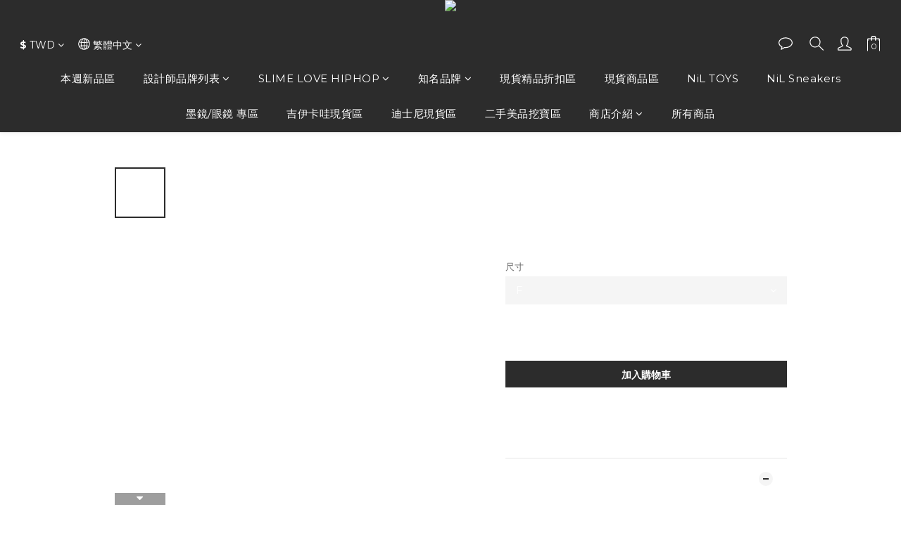

--- FILE ---
content_type: text/html; charset=utf-8
request_url: https://www.nilofficial.com/products/kaws-tokyo-first-exhibition-limited-key-ring-set-of-15
body_size: 93136
content:
<!DOCTYPE html>
<html lang="zh-hant"><head>  <!-- prefetch dns -->
<meta http-equiv="x-dns-prefetch-control" content="on">
<link rel="dns-prefetch" href="https://cdn.shoplineapp.com">
<link rel="preconnect" href="https://cdn.shoplineapp.com" crossorigin>
<link rel="dns-prefetch" href="https://shoplineimg.com">
<link rel="preconnect" href="https://shoplineimg.com">
<link rel="dns-prefetch" href="https://shoplineimg.com">
<link rel="preconnect" href="https://shoplineimg.com" title="image-service-origin">

  <link rel="preload" href="https://cdn.shoplineapp.com/s/javascripts/currencies.js" as="script">




      <link rel="preload" as="image" href="https://shoplineimg.com/5887125d9f9a4f385a004dfe/60f9101f46497d003367d324/800x.webp?source_format=jpg" media="(max-height: 950px)">

<!-- Wrap what we need here -->


<!-- SEO -->
  
    <title ng-non-bindable>KAWS TOKYO FIRST 展場限定鑰匙圈 15個一組</title>

  <meta name="description" content="感謝您百忙之中抽空光臨NIL官網購買須知：NIL 官方所有商品皆為正品，請安心選購現貨商品1-2個工作天寄出，預定商品具體發貨時間請詢問客服高單價精品，球鞋以現有購買尺寸為主（每日實時更新）官網客服人員回復訊息時間：早上10:00-下午2:00或下午4:00-晚上11:00設計師品牌專區所有商品都可下單部分商品出貨時間為7-15天（感謝您的耐心等待）官網提供國際運送服務（國外寄送方式：EMS|SF|DHL）">




<!-- Meta -->
  

    <meta property="og:title" content="KAWS TOKYO FIRST 展場限定鑰匙圈 15個一組">

  <meta property="og:type" content="product"/>

    <meta property="og:url" content="https://www.nilofficial.com/products/kaws-tokyo-first-exhibition-limited-key-ring-set-of-15">
    <link rel="canonical" href="https://www.nilofficial.com/products/kaws-tokyo-first-exhibition-limited-key-ring-set-of-15">

  <meta property="og:description" content="感謝您百忙之中抽空光臨NIL官網購買須知：NIL 官方所有商品皆為正品，請安心選購現貨商品1-2個工作天寄出，預定商品具體發貨時間請詢問客服高單價精品，球鞋以現有購買尺寸為主（每日實時更新）官網客服人員回復訊息時間：早上10:00-下午2:00或下午4:00-晚上11:00設計師品牌專區所有商品都可下單部分商品出貨時間為7-15天（感謝您的耐心等待）官網提供國際運送服務（國外寄送方式：EMS|SF|DHL）">

    <meta property="og:image" content="https://img.shoplineapp.com/media/image_clips/60f9101f46497d003367d324/original.jpg?1626935326">
    <meta name="thumbnail" content="https://img.shoplineapp.com/media/image_clips/60f9101f46497d003367d324/original.jpg?1626935326">

    <meta property="fb:app_id" content="803082843545724">



    <script type="application/ld+json">
    {"@context":"https://schema.org","@type":"WebSite","name":"NiL","url":"https://www.nilofficial.com"}
    </script>


<!-- locale meta -->


  <meta name="viewport" content="width=device-width, initial-scale=1.0, viewport-fit=cover">
<meta name="mobile-web-app-capable" content="yes">
<meta name="format-detection" content="telephone=no" />
<meta name="google" value="notranslate">

<!-- Shop icon -->
  <link rel="shortcut icon" type="image/png" href="https://img.shoplineapp.com/media/image_clips/68b2e99b54098f000a800dda/original.png?1756555675=&amp;owner_id=5887125d9f9a4f385a004dfe">




<!--- Site Ownership Data -->
    <meta name="facebook-domain-verification" content="9jvnekiadyh02zrtgqjvclntlt4god">
<!--- Site Ownership Data End-->

<!-- Styles -->


        <link rel="stylesheet" media="all" href="https://cdn.shoplineapp.com/assets/common-898e3d282d673c037e3500beff4d8e9de2ee50e01c27252b33520348e0b17da0.css" onload="" />

        <link rel="stylesheet" media="all" href="https://cdn.shoplineapp.com/assets/theme_kingsman_v2-4667533ef7a29e5189b2cd8648106733f7212e1a4e578f6853c5304d67a43efd.css" onload="" />


    






  <link rel="stylesheet" media="all" href="https://cdn.shoplineapp.com/packs/css/intl_tel_input-0d9daf73.chunk.css" />








<script type="text/javascript">
  window.mainConfig = JSON.parse('{\"sessionId\":\"\",\"merchantId\":\"5887125d9f9a4f385a004dfe\",\"appCoreHost\":\"shoplineapp.com\",\"assetHost\":\"https://cdn.shoplineapp.com/packs/\",\"apiBaseUrl\":\"http://shoplineapp.com\",\"eventTrackApi\":\"https://events.shoplytics.com/api\",\"frontCommonsApi\":\"https://front-commons.shoplineapp.com/api\",\"appendToUrl\":\"\",\"env\":\"production\",\"merchantData\":{\"_id\":\"5887125d9f9a4f385a004dfe\",\"addon_limit_enabled\":false,\"base_country_code\":\"TW\",\"base_currency\":{\"id\":\"twd\",\"iso_code\":\"TWD\",\"alternate_symbol\":\"NT$\",\"name\":\"New Taiwan Dollar\",\"symbol_first\":true,\"subunit_to_unit\":1},\"base_currency_code\":\"TWD\",\"beta_feature_keys\":[\"page_editor_v2\",\"promotions_setup\",\"promotions_apply\",\"hide_coupon\",\"checkout_v2\"],\"brand_home_url\":\"https://www.nilofficial.com\",\"checkout_setting\":{\"enable_membership_autocheck\":true,\"enable_subscription_autocheck\":false,\"enforce_user_login_on_checkout\":false,\"enabled_abandoned_cart_notification\":true,\"enable_sc_fast_checkout\":false,\"multi_checkout\":{\"enabled\":false}},\"current_plan_key\":\"basket\",\"current_theme_key\":\"kingsman_v2\",\"delivery_option_count\":7,\"enabled_stock_reminder\":true,\"handle\":\"nilselect\",\"identifier\":\"\",\"instagram_access_token\":null,\"instagram_id\":\"\",\"invoice_activation\":\"inactive\",\"is_image_service_enabled\":true,\"mobile_logo_media_url\":\"https://img.shoplineapp.com/media/image_clips/68b2e996aa02f9000cfcc938/original.png?1756555670=\\u0026owner_id=5887125d9f9a4f385a004dfe\",\"name\":\"NiL\",\"order_setting\":{\"invoice_activation\":\"inactive\",\"short_message_activation\":\"inactive\",\"stock_reminder_activation\":\"true\",\"default_out_of_stock_reminder\":false,\"auto_cancel_expired_orders\":true,\"auto_revert_credit\":true,\"enabled_order_auth_expiry\":false,\"enforce_user_login_on_checkout\":true,\"enabled_abandoned_cart_notification\":true,\"enable_order_split_einvoice_reissue\":false,\"no_duplicate_uniform_invoice\":false,\"hourly_auto_invoice\":false,\"enabled_location_id\":false,\"enabled_sf_hidden_product_name\":false,\"customer_return_order\":{\"enabled\":false,\"available_return_days\":\"7\"},\"customer_cancel_order\":{\"enabled\":false,\"auto_revert_credit\":false},\"custom_fields\":[{\"type\":\"textarea\",\"label\":\"“商店即將開放 line pay 付款 ”\\n本店支援 line pay 付款，歡迎使用 line pay 進行結帳\",\"display_type\":\"text_field\",\"name_translations\":{\"zh-hant\":\"“商店即將開放 LINE Pay 付款 ”\\n本店支援 LINE Pay 付款，歡迎使用 LINE Pay 進行結帳\"},\"hint_translations\":{\"en\":null,\"zh-hant\":null,\"zh-hk\":null,\"zh-cn\":null,\"zh-tw\":null,\"vi\":null,\"ms\":null,\"ja\":null,\"th\":null,\"id\":null,\"de\":null,\"fr\":null}}],\"invoice\":{\"tax_id\":\"\"},\"facebook_messenging\":{\"status\":\"inactive\"},\"status_update_sms\":{\"status\":\"deactivated\"},\"private_info_handle\":{\"enabled\":false,\"custom_fields_enabled\":false}},\"payment_method_count\":21,\"product_setting\":{\"enabled_product_review\":true,\"variation_display\":\"dropdown\",\"preorder_add_to_cart_button_display\":\"depend_on_stock\"},\"promotion_setting\":{\"one_coupon_limit_enabled\":true,\"multi_order_discount_strategy\":\"order_or_tier_promotion\",\"order_gift_threshold_mode\":\"after_price_discounts\",\"order_free_shipping_threshold_mode\":\"after_all_discounts\",\"category_item_gift_threshold_mode\":\"before_discounts\",\"category_item_free_shipping_threshold_mode\":\"before_discounts\"},\"rollout_keys\":[\"2FA_google_authenticator\",\"3_layer_category\",\"3_layer_navigation\",\"3_layer_variation\",\"711_CB_13countries\",\"711_CB_pickup_TH\",\"711_c2b_report_v2\",\"711_cross_delivery\",\"AdminCancelRecurringSubscription_V1\",\"BasketSynchronizedToITC_V1\",\"MC_manual_order\",\"MO_Apply_Coupon_Code\",\"StaffCanBeDeleted_V1\",\"SummaryStatement_V1\",\"UTM_export\",\"UTM_register\",\"abandoned_cart_notification\",\"add_system_fontstyle\",\"add_to_cart_revamp\",\"addon_products_limit_10\",\"addon_products_limit_unlimited\",\"addon_quantity\",\"address_format_batch2\",\"address_format_jp\",\"address_format_my\",\"address_format_us\",\"address_format_vn\",\"admin_app_extension\",\"admin_clientele_profile\",\"admin_custom_domain\",\"admin_image_service\",\"admin_logistic_bank_account\",\"admin_manual_order\",\"admin_realtime\",\"admin_vietnam_dong\",\"adminapp_order_form\",\"adminapp_wa_contacts_list\",\"ads_system_new_tab\",\"adyen_my_sc\",\"affiliate_by_product\",\"affiliate_dashboard\",\"affiliate_kol_report\",\"alipay_hk_sc\",\"android_pos_agent_clockin_n_out\",\"android_pos_purchase_order_partial_in_storage\",\"android_pos_save_send_receipt\",\"android_pos_v2_force_upgrade_version_1-50-0_date_2025-08-30\",\"app_categories_filtering\",\"app_multiplan\",\"app_subscription_prorated_billing\",\"apply_multi_order_discount\",\"apps_store\",\"apps_store_blog\",\"apps_store_fb_comment\",\"apps_store_wishlist\",\"appstore_free_trial\",\"archive_order_data\",\"archive_order_ui\",\"assign_products_to_category\",\"auth_flow_revamp\",\"auto_credit\",\"auto_credit_notify\",\"auto_credit_percentage\",\"auto_credit_recurring\",\"auto_reply_comment\",\"auto_save_sf_plus_address\",\"auto_suspend_admin\",\"availability_buy_online_pickup_instore\",\"availability_preview_buy_online_pickup_instore\",\"back_in_stock_notify\",\"basket_comparising_link_CNY\",\"basket_comparising_link_HKD\",\"basket_comparising_link_TWD\",\"basket_invoice_field\",\"basket_pricing_page_cny\",\"basket_pricing_page_hkd\",\"basket_pricing_page_myr\",\"basket_pricing_page_sgd\",\"basket_pricing_page_thb\",\"basket_pricing_page_twd\",\"basket_pricing_page_usd\",\"basket_pricing_page_vnd\",\"basket_subscription_coupon\",\"basket_subscription_email\",\"bianco_setting\",\"bidding_select_product\",\"bing_ads\",\"birthday_format_v2\",\"block_gtm_for_lighthouse\",\"blog\",\"blog_app\",\"blog_revamp_admin\",\"blog_revamp_admin_category\",\"blog_revamp_doublewrite\",\"blog_revamp_related_products\",\"blog_revamp_shop_category\",\"blog_revamp_singleread\",\"breadcrumb\",\"broadcast_addfilter\",\"broadcast_advanced_filters\",\"broadcast_analytics\",\"broadcast_center\",\"broadcast_clone\",\"broadcast_email_html\",\"broadcast_facebook_template\",\"broadcast_line_template\",\"broadcast_to_unsubscribers_sms\",\"broadcast_unsubscribe_email\",\"bulk_action_customer\",\"bulk_action_product\",\"bulk_assign_point\",\"bulk_import_multi_lang\",\"bulk_payment_delivery_setting\",\"bulk_printing_labels_711C2C\",\"bulk_update_dynamic_fields\",\"bulk_update_job\",\"bulk_update_new_fields\",\"bulk_update_product_download_with_filter\",\"bulk_update_tag\",\"bulk_update_tag_enhancement\",\"bundle_add_type\",\"bundle_group\",\"bundle_page\",\"bundle_pricing\",\"bundle_promotion_apply_enhancement\",\"bundle_stackable\",\"buy_button\",\"buy_now_button\",\"buyandget_promotion\",\"callback_service\",\"cancel_order_by_customer\",\"cancel_order_by_customer_v2\",\"cart_addon\",\"cart_addon_condition\",\"cart_addon_limit\",\"cart_use_product_service\",\"cart_uuid\",\"category_banner_multiple\",\"category_limit_unlimited\",\"category_sorting\",\"channel_fb\",\"channel_integration\",\"channel_line\",\"charge_shipping_fee_by_product_qty\",\"chat_widget\",\"chat_widget_facebook\",\"chat_widget_livechat\",\"checkout_membercheckbox_toggle\",\"checkout_setting\",\"cn_pricing_page_2019\",\"combine_orders_app\",\"component_h1_tag\",\"connect_new_facebookpage\",\"consolidated_billing\",\"cookie_consent\",\"country_code\",\"coupon_center_back_to_cart\",\"coupon_notification\",\"coupon_v2\",\"create_staff_revamp\",\"credit_amount_condition_hidden\",\"credit_campaign\",\"credit_condition_5_tier_ec\",\"credit_installment_payment_fee_hidden\",\"credit_point_report\",\"credit_point_triggerpoint\",\"crm_email_custom\",\"crm_notify_preview\",\"crm_sms_custom\",\"crm_sms_notify\",\"cross_shop_tracker\",\"custom_css\",\"custom_cvs_tw\",\"custom_home_delivery_tw\",\"custom_notify\",\"custom_order_export\",\"customer_advanced_filter\",\"customer_coupon\",\"customer_custom_field_limit_5\",\"customer_data_secure\",\"customer_edit\",\"customer_export_v2\",\"customer_group\",\"customer_group_analysis\",\"customer_group_broadcast\",\"customer_group_filter_p2\",\"customer_group_filter_p3\",\"customer_group_regenerate\",\"customer_group_sendcoupon\",\"customer_group_smartrfm_filter\",\"customer_import_50000_failure_report\",\"customer_import_v2\",\"customer_import_v3\",\"customer_list\",\"customer_new_report\",\"customer_referral\",\"customer_referral_notify\",\"customer_search_match\",\"customer_tag\",\"dashboard_v2\",\"dashboard_v2_revamp\",\"date_picker_v2\",\"deep_link_support_linepay\",\"deep_link_support_payme\",\"deep_search\",\"default_theme_ultrachic\",\"delivery_time\",\"delivery_time_with_quantity\",\"design_submenu\",\"dev_center_app_store\",\"disable_footer_brand\",\"disable_old_upgrade_reminder\",\"domain_applicable\",\"doris_bien_setting\",\"dusk_setting\",\"dynamic_shipping_rate_refactor\",\"ec_order_unlimit\",\"ecpay_expirydate\",\"ecpay_payment_gateway\",\"einvoice_bulk_update\",\"einvoice_edit\",\"einvoice_list_by_day\",\"einvoice_newlogic\",\"email_credit_expire_notify\",\"email_custom\",\"email_member_forget_password_notify\",\"email_member_register_notify\",\"email_order_notify\",\"email_verification\",\"enable_body_script\",\"enable_calculate_api_promotion_apply\",\"enable_calculate_api_promotion_filter\",\"enable_cart_api\",\"enable_cart_service\",\"enable_corejs_splitting\",\"enable_lazysizes_image_tag\",\"enable_new_css_bundle\",\"enable_order_status_callback_revamp_for_promotion\",\"enable_order_status_callback_revamp_for_storefront\",\"enable_promotion_usage_record\",\"enable_shopjs_splitting\",\"enhanced_catalog_feed\",\"exclude_product\",\"exclude_product_v2\",\"execute_shipment_permission\",\"export_inventory_report_v2\",\"express_cart\",\"extend_reminder\",\"external_redeem_coupon\",\"facebook_ads\",\"facebook_dia\",\"facebook_line_promotion_notify\",\"facebook_login\",\"facebook_messenger_subscription\",\"facebook_notify\",\"facebook_pixel_manager\",\"fb_comment_app\",\"fb_entrance_optimization\",\"fb_feed_unlimit\",\"fb_group\",\"fb_multi_category_feed\",\"fb_offline_conversions_api\",\"fb_pixel_matching\",\"fb_pixel_v2\",\"fb_post_management\",\"fb_product_set\",\"fb_ssapi\",\"fb_sub_button\",\"fbe_oe\",\"fbe_shop\",\"fbe_v2\",\"fbe_v2_edit\",\"feature_alttag_phase1\",\"feature_alttag_phase2\",\"flash_price_campaign\",\"fm_order_receipt\",\"fmt_c2c_newlabel\",\"fmt_revision\",\"footer_builder\",\"footer_builder_new\",\"form_builder\",\"form_builder_access\",\"form_builder_user_management\",\"form_builder_v2_elements\",\"form_builder_v2_receiver\",\"form_builder_v2_report\",\"freeshipping_promotion_condition\",\"get_coupon\",\"get_promotions_by_cart\",\"gift_promotion_condition\",\"gift_shipping_promotion_discount_condition\",\"gifts_limit_10\",\"gifts_limit_unlimited\",\"gmv_revamp\",\"godaddy\",\"google_ads_api\",\"google_ads_manager\",\"google_analytics_4\",\"google_analytics_manager\",\"google_dynamic_remarketing_tag\",\"google_enhanced_conversions\",\"google_preorder_feed\",\"google_product_category_3rdlayer\",\"google_recaptcha\",\"google_remarketing_manager\",\"google_signup_login\",\"google_tag_manager\",\"gp_tw_sc\",\"group_url_bind_post_live\",\"h2_tag_phase1\",\"hct_logistics_bills_report\",\"hidden_product\",\"hidden_product_p2\",\"hide_credit_point_record_balance\",\"hk_pricing_page_2019\",\"hkd_pricing_page_disabled_2020\",\"ig_browser_notify\",\"ig_live\",\"ig_login_entrance\",\"ig_new_api\",\"image_gallery\",\"image_gallery_p2\",\"image_host_by_region\",\"image_limit_100000\",\"image_limit_30000\",\"image_widget_mobile\",\"increase_variation_limit\",\"instagram_create_post\",\"instagram_post_sales\",\"instant_order_form\",\"integrated_label_711\",\"integrated_sfexpress\",\"integration_one\",\"inventory_change_reason\",\"inventory_search_v2\",\"job_api_products_export\",\"job_api_user_export\",\"job_product_import\",\"jquery_v3\",\"kingsman_v2_setting\",\"layout_engine_service_kingsman_blogs\",\"layout_engine_service_kingsman_member_center\",\"layout_engine_service_kingsman_promotions\",\"line_ads_tag\",\"line_broadcast\",\"line_login\",\"line_login_mobile\",\"line_point_cpa_tag\",\"line_shopping_new_fields\",\"live_after_keyword\",\"live_announce_bids\",\"live_announce_buyer\",\"live_bidding\",\"live_bulk_checkoutlink\",\"live_bulk_edit\",\"live_checkout_notification\",\"live_checkout_notification_all\",\"live_checkout_notification_message\",\"live_comment_discount\",\"live_comment_robot\",\"live_create_product_v2\",\"live_crosspost\",\"live_dashboard_product\",\"live_event_discount\",\"live_exclusive_price\",\"live_fb_group\",\"live_fhd_video\",\"live_general_settings\",\"live_group_event\",\"live_host_panel\",\"live_ig_messenger_broadcast\",\"live_ig_product_recommend\",\"live_im_switch\",\"live_keyword_switch\",\"live_line_broadcast\",\"live_line_multidisplay\",\"live_luckydraw_enhancement\",\"live_messenger_broadcast\",\"live_order_block\",\"live_print_advanced\",\"live_product_recommend\",\"live_shopline_keyword\",\"live_stream_settings\",\"locale_revamp\",\"logistic_bill_v2_711_b2c\",\"logistic_bill_v2_711_c2c\",\"logo_favicon\",\"luckydraw_products\",\"luckydraw_qualification\",\"manual_activation\",\"manual_order\",\"manual_order_7-11\",\"manual_order_ec_to_sc\",\"manually_bind_post\",\"marketing_affiliate\",\"marketing_affiliate_p2\",\"mc-history-instant\",\"mc_711crossborder\",\"mc_ad_tag\",\"mc_assign_message\",\"mc_auto_bind_member\",\"mc_autoreply_question\",\"mc_broadcast\",\"mc_bulk_read\",\"mc_chatbot_template\",\"mc_delete_message\",\"mc_edit_cart\",\"mc_history_instant\",\"mc_history_post\",\"mc_im\",\"mc_inbox_autoreply\",\"mc_instant_notifications\",\"mc_invoicetitle_optional\",\"mc_keyword_autotagging\",\"mc_line_broadcast\",\"mc_line_broadcast_all_friends\",\"mc_line_cart\",\"mc_logistics_hct\",\"mc_logistics_tcat\",\"mc_manage_blacklist\",\"mc_mark_todo\",\"mc_new_menu\",\"mc_phone_tag\",\"mc_reminder_unpaid\",\"mc_reply_pic\",\"mc_setting_message\",\"mc_setting_orderform\",\"mc_shop_message_refactor\",\"mc_sort_waitingtime\",\"mc_sort_waitingtime_new\",\"mc_tw_invoice\",\"media_gcp_upload\",\"member_center_profile_revamp\",\"member_import_notify\",\"member_info_reward\",\"member_info_reward_subscription\",\"member_password_setup_notify\",\"member_points\",\"member_points_notify\",\"member_price\",\"membership_tier_double_write\",\"membership_tier_notify\",\"membership_tiers\",\"memebr_center_point_credit_revamp\",\"menu_limit_100\",\"menu_limit_unlimited\",\"merchant_automatic_payment_setting\",\"message_center_v3\",\"message_revamp\",\"mo_remove_discount\",\"mobile_and_email_signup\",\"mobile_signup_p2\",\"modularize_address_format\",\"molpay_credit_card\",\"multi_lang\",\"multicurrency\",\"my_pricing_page_2019\",\"myapp_reauth_alert\",\"myr_pricing_page_disabled_2020\",\"new_app_subscription\",\"new_layout_for_mobile_and_pc\",\"new_onboarding_flow\",\"new_return_management\",\"new_settings_apply_all_promotion\",\"new_signup_flow\",\"new_sinopac_3d\",\"notification_custom_sending_time\",\"npb_theme_philia\",\"npb_widget_font_size_color\",\"ob_revamp\",\"ob_sgstripe\",\"ob_twecpay\",\"oceanpay\",\"old_fbe_removal\",\"onboarding_basketplan\",\"onboarding_handle\",\"one_new_filter\",\"one_page_store\",\"one_page_store_checkout\",\"one_page_store_clone\",\"one_page_store_product_set\",\"online_credit_redemption_toggle\",\"online_store_design\",\"online_store_design_setup_guide_basketplan\",\"order_add_to_cart\",\"order_archive_calculation_revamp_crm_amount\",\"order_archive_calculation_revamp_crm_member\",\"order_archive_product_testing\",\"order_archive_testing\",\"order_archive_testing_crm\",\"order_archive_testing_order_details\",\"order_archive_testing_return_order\",\"order_confirmation_slip_upload\",\"order_custom_field_limit_5\",\"order_custom_notify\",\"order_decoupling_product_revamp\",\"order_discount_stackable\",\"order_export_366day\",\"order_export_v2\",\"order_filter_shipped_date\",\"order_message_broadcast\",\"order_new_source\",\"order_promotion_split\",\"order_search_custom_field\",\"order_search_sku\",\"order_select_across_pages\",\"order_sms_notify\",\"order_split\",\"order_status_non_automation\",\"order_status_tag_color\",\"order_tag\",\"orderemail_new_logic\",\"other_custom_notify\",\"out_of_stock_order\",\"page_builder_revamp\",\"page_builder_revamp_theme_setting\",\"page_builder_revamp_theme_setting_initialized\",\"page_builder_section_cache_enabled\",\"page_builder_widget_accordion\",\"page_builder_widget_blog\",\"page_builder_widget_category\",\"page_builder_widget_collage\",\"page_builder_widget_countdown\",\"page_builder_widget_custom_liquid\",\"page_builder_widget_instagram\",\"page_builder_widget_product_text\",\"page_builder_widget_subscription\",\"page_builder_widget_video\",\"page_limit_unlimited\",\"page_view_cache\",\"pakpobox\",\"partial_free_shipping\",\"payme\",\"payment_condition\",\"payment_fee_config\",\"payment_image\",\"payment_slip_notify\",\"paypal_upgrade\",\"pdp_image_lightbox\",\"pdp_image_lightbox_icon\",\"pending_subscription\",\"philia_setting\",\"pickup_remember_store\",\"plp_label_wording\",\"plp_product_seourl\",\"plp_variation_selector\",\"point_campaign\",\"point_redeem_to_cash\",\"pos_only_product_settings\",\"pos_retail_store_price\",\"pos_setup_guide_basketplan\",\"post_cancel_connect\",\"post_commerce_stack_comment\",\"post_fanpage_luckydraw\",\"post_fb_group\",\"post_general_setting\",\"post_lock_pd\",\"post_sales_dashboard\",\"postsale_auto_reply\",\"postsale_create_post\",\"postsale_ig_auto_reply\",\"postsales_connect_multiple_posts\",\"preorder_limit\",\"preset_publish\",\"product_available_time\",\"product_cost_permission\",\"product_feed_info\",\"product_feed_manager_availability\",\"product_feed_revamp\",\"product_index_v2\",\"product_info\",\"product_limit_1000\",\"product_limit_unlimited\",\"product_log_v2\",\"product_page_limit_10\",\"product_quantity_update\",\"product_recommendation_abtesting\",\"product_revamp_doublewrite\",\"product_revamp_singleread\",\"product_review_import\",\"product_review_import_installable\",\"product_review_plp\",\"product_review_reward\",\"product_search\",\"product_set_revamp\",\"product_set_v2_enhancement\",\"product_summary\",\"promotion_blacklist\",\"promotion_filter_by_date\",\"promotion_first_purchase\",\"promotion_hour\",\"promotion_limit_100\",\"promotion_limit_unlimited\",\"promotion_minitem\",\"promotion_page\",\"promotion_page_reminder\",\"promotion_page_seo_button\",\"promotion_record_archive_test\",\"promotion_reminder\",\"purchase_limit_campaign\",\"quick_answer\",\"recaptcha_reset_pw\",\"redirect_301_settings\",\"rejected_bill_reminder\",\"remove_fblike_sc\",\"repay_cookie\",\"replace_janus_interface\",\"replace_lms_old_oa_interface\",\"reports\",\"revert_credit\",\"revert_credit_p2\",\"revert_credit_status\",\"sales_dashboard\",\"sangria_setting\",\"sc_advanced_keyword\",\"sc_alipay_standard\",\"sc_atm\",\"sc_auto_bind_member\",\"sc_autodetect_address\",\"sc_autodetect_paymentslip\",\"sc_autoreply_icebreaker\",\"sc_clearcart\",\"sc_clearcart_all\",\"sc_comment_label\",\"sc_comment_list\",\"sc_conversations_statistics_sunset\",\"sc_download_adminapp\",\"sc_gpt_chatsummary\",\"sc_group_pm_commentid\",\"sc_group_webhook\",\"sc_intercom\",\"sc_list_search\",\"sc_mo_711emap\",\"sc_outstock_msg\",\"sc_overall_statistics_api_v3\",\"sc_pickup\",\"sc_product_set\",\"sc_product_variation\",\"sc_slp_subscription_promotion\",\"sc_standard\",\"sc_store_pickup\",\"sc_wa_message_report\",\"scheduled_home_page\",\"search_function_image_gallery\",\"security_center\",\"select_all_customer\",\"select_all_inventory\",\"send_coupon_notification\",\"session_expiration_period\",\"setup_guide_basketplan\",\"sfexpress_centre\",\"sfexpress_eflocker\",\"sfexpress_service\",\"sfexpress_store\",\"sg_onboarding_currency\",\"share_cart_link\",\"shop_builder_plp\",\"shop_category_filter\",\"shop_category_filter_bulk_action\",\"shop_product_search_rate_limit\",\"shop_related_recaptcha\",\"shop_template_advanced_setting\",\"shopback_cashback\",\"shopline_captcha\",\"shopline_email_captcha\",\"shopline_product_reviews\",\"shoplytics_api_ordersales_v4\",\"shoplytics_api_psa_wide_table\",\"shoplytics_benchmark\",\"shoplytics_broadcast_api_v3\",\"shoplytics_channel_store_permission\",\"shoplytics_credit_analysis\",\"shoplytics_customer_refactor_api_v3\",\"shoplytics_date_picker_v2\",\"shoplytics_event_realtime_refactor_api_v3\",\"shoplytics_events_api_v3\",\"shoplytics_export_flex\",\"shoplytics_homepage_v2\",\"shoplytics_invoices_api_v3\",\"shoplytics_lite\",\"shoplytics_membership_tier_growth\",\"shoplytics_orders_api_v3\",\"shoplytics_ordersales_v3\",\"shoplytics_payments_api_v3\",\"shoplytics_pro\",\"shoplytics_product_revamp_api_v3\",\"shoplytics_promotions_api_v3\",\"shoplytics_psa_multi_stores_export\",\"shoplytics_psa_sub_categories\",\"shoplytics_rfim_enhancement_v3\",\"shoplytics_session_metrics\",\"shoplytics_staff_api_v3\",\"shoplytics_to_hd\",\"shopping_session_enabled\",\"signin_register_revamp\",\"skya_setting\",\"sl_admin_inventory_count\",\"sl_admin_inventory_transfer\",\"sl_admin_purchase_order\",\"sl_admin_supplier\",\"sl_logistics_bulk_action\",\"sl_logistics_fmt_freeze\",\"sl_logistics_modularize\",\"sl_payment_alipay\",\"sl_payment_cc\",\"sl_payment_standard_v2\",\"sl_payment_type_check\",\"sl_payments_apple_pay\",\"sl_payments_cc_promo\",\"sl_payments_my_cc\",\"sl_payments_my_fpx\",\"sl_payments_sg_cc\",\"sl_payments_tw_cc\",\"sl_pos\",\"sl_pos_SHOPLINE_Payments_tw\",\"sl_pos_admin\",\"sl_pos_admin_cancel_order\",\"sl_pos_admin_delete_order\",\"sl_pos_admin_inventory_transfer\",\"sl_pos_admin_order_archive_testing\",\"sl_pos_admin_purchase_order\",\"sl_pos_admin_register_shift\",\"sl_pos_admin_staff\",\"sl_pos_agent_by_channel\",\"sl_pos_agent_clockin_n_out\",\"sl_pos_agent_performance\",\"sl_pos_android_A4_printer\",\"sl_pos_android_check_cart_items_with_local_db\",\"sl_pos_android_order_reduction\",\"sl_pos_android_receipt_enhancement\",\"sl_pos_app_order_archive_testing\",\"sl_pos_app_transaction_filter_enhance\",\"sl_pos_apps_store\",\"sl_pos_bugfender_log_reduction\",\"sl_pos_bulk_import_update_enhancement\",\"sl_pos_check_duplicate_create_order\",\"sl_pos_claim_coupon\",\"sl_pos_convert_order_to_cart_by_snapshot\",\"sl_pos_credit_redeem\",\"sl_pos_customerID_duplicate_check\",\"sl_pos_customer_info_enhancement\",\"sl_pos_customer_product_preference\",\"sl_pos_customized_price\",\"sl_pos_disable_touchid_unlock\",\"sl_pos_discount\",\"sl_pos_einvoice_alert\",\"sl_pos_einvoice_refactor\",\"sl_pos_feature_permission\",\"sl_pos_force_upgrade_1-109-0\",\"sl_pos_force_upgrade_1-110-1\",\"sl_pos_free_gifts_promotion\",\"sl_pos_from_Swift_to_OC\",\"sl_pos_iOS_A4_printer\",\"sl_pos_iOS_app_transaction_filter_enhance\",\"sl_pos_iOS_cashier_revamp_cart\",\"sl_pos_iOS_cashier_revamp_product_list\",\"sl_pos_iPadOS_version_upgrade_remind_16_0_0\",\"sl_pos_initiate_couchbase\",\"sl_pos_inventory_count\",\"sl_pos_inventory_count_creating\",\"sl_pos_inventory_count_difference_reason\",\"sl_pos_inventory_count_for_selected_products\",\"sl_pos_inventory_feature_module\",\"sl_pos_inventory_transfer_app_can_create_note_date\",\"sl_pos_inventory_transfer_insert_enhancement\",\"sl_pos_inventory_transfer_request\",\"sl_pos_invoice_carrier_scan\",\"sl_pos_invoice_product_name_filter\",\"sl_pos_invoice_swiftUI_revamp\",\"sl_pos_invoice_toast_show\",\"sl_pos_ios_receipt_info_enhancement\",\"sl_pos_ios_small_label_enhancement\",\"sl_pos_ios_version_upgrade_remind\",\"sl_pos_itc\",\"sl_pos_logo_terms_and_condition\",\"sl_pos_member_points\",\"sl_pos_member_price\",\"sl_pos_multiple_payments\",\"sl_pos_new_report_customer_analysis\",\"sl_pos_new_report_daily_payment_methods\",\"sl_pos_new_report_overview\",\"sl_pos_new_report_product_preorder\",\"sl_pos_new_report_transaction_detail\",\"sl_pos_no_minimum_age\",\"sl_pos_one_einvoice_setting\",\"sl_pos_order_reduction\",\"sl_pos_order_refactor_admin\",\"sl_pos_order_upload_using_pos_service\",\"sl_pos_partial_return\",\"sl_pos_password_setting_refactor\",\"sl_pos_payment\",\"sl_pos_payment_method_picture\",\"sl_pos_payment_method_prioritized_and_hidden\",\"sl_pos_payoff_preorder\",\"sl_pos_pin_products\",\"sl_pos_price_by_channel\",\"sl_pos_product_add_to_cart_refactor\",\"sl_pos_product_set\",\"sl_pos_product_variation_ui\",\"sl_pos_promotion\",\"sl_pos_promotion_by_channel\",\"sl_pos_purchase_order_onlinestore\",\"sl_pos_purchase_order_partial_in_storage\",\"sl_pos_receipt_enhancement\",\"sl_pos_receipt_information\",\"sl_pos_receipt_preorder_return_enhancement\",\"sl_pos_receipt_setting_by_channel\",\"sl_pos_receipt_swiftUI_revamp\",\"sl_pos_register_shift\",\"sl_pos_report_shoplytics_psi\",\"sl_pos_revert_credit\",\"sl_pos_save_send_receipt\",\"sl_pos_shopline_payment_invoice_new_flow\",\"sl_pos_show_coupon\",\"sl_pos_stock_refactor\",\"sl_pos_supplier_refactor\",\"sl_pos_terminal_bills\",\"sl_pos_terminal_settlement\",\"sl_pos_terminal_tw\",\"sl_pos_toast_revamp\",\"sl_pos_transaction_conflict\",\"sl_pos_transaction_view_admin\",\"sl_pos_transfer_onlinestore\",\"sl_pos_updated_at_10\",\"sl_pos_user_permission\",\"sl_pos_variation_setting_refactor\",\"sl_purchase_order_search_create_enhancement\",\"slp_bank_promotion\",\"slp_product_subscription\",\"slp_remember_credit_card\",\"slp_swap\",\"smart_omo_appstore\",\"smart_omo_credits\",\"smart_omo_customer_tag_note\",\"smart_omo_express_cart\",\"smart_omo_points\",\"smart_omo_redeem_coupon\",\"smart_omo_send_coupon\",\"smart_omo_show_coupon\",\"smart_product_recommendation\",\"smart_product_recommendation_regular\",\"smart_recommended_related_products\",\"sms_broadcast\",\"sms_custom\",\"sms_with_shop_name\",\"social_channel_revamp\",\"social_channel_user\",\"social_name_in_order\",\"split_order_applied_creditpoint\",\"sso_lang_th\",\"sso_lang_vi\",\"staff_elasticsearch\",\"staff_limit_5\",\"staff_service_migration\",\"static_resource_host_by_region\",\"stop_slp_approvedemail\",\"store_crm_pwa\",\"store_pick_up\",\"store_referral_export_import\",\"store_referral_setting\",\"storefront_app_extension\",\"storefront_return\",\"stripe_3d_secure\",\"stripe_3ds_cny\",\"stripe_3ds_hkd\",\"stripe_3ds_myr\",\"stripe_3ds_sgd\",\"stripe_3ds_thb\",\"stripe_3ds_usd\",\"stripe_3ds_vnd\",\"stripe_google_pay\",\"stripe_payment_intents\",\"stripe_radar\",\"stripe_subscription_my_account\",\"structured_data\",\"sub_sgstripe\",\"subscription_config_edit\",\"subscription_config_edit_delivery_payment\",\"subscription_currency\",\"tappay_3D_secure\",\"tappay_sdk_v2_3_2\",\"tappay_sdk_v3\",\"tax_inclusive_setting\",\"taxes_settings\",\"tcat_711pickup_sl_logisitics\",\"tcat_logistics_bills_report\",\"tcat_newlabel\",\"th_pricing_page_2020\",\"thb_pricing_page_disabled_2020\",\"theme_bianco\",\"theme_doris_bien\",\"theme_kingsman_v2\",\"theme_level_3\",\"theme_sangria\",\"theme_ultrachic\",\"tier_birthday_credit\",\"tier_member_points\",\"tier_member_price\",\"tier_reward_app_availability\",\"tier_reward_app_p2\",\"tier_reward_credit\",\"tnc-checkbox\",\"toggle_mobile_category\",\"tw_app_shopback_cashback\",\"tw_fm_sms\",\"tw_pricing_page_2019\",\"tw_stripe_subscription\",\"twd_pricing_page_disabled_2020\",\"uc_integration\",\"uc_v2_endpoints\",\"ultra_setting\",\"unified_admin\",\"use_ngram_for_order_search\",\"user_center_social_channel\",\"user_credits\",\"variant_image_selector\",\"variant_saleprice_cost_weight\",\"variation_label_swatches\",\"varm_setting\",\"vn_pricing_page_2020\",\"vnd_pricing_page_disabled_2020\",\"whatsapp_extension\",\"whatsapp_order_form\",\"whatsapp_orderstatus_toggle\",\"wishlist_app\",\"yahoo_dot\",\"zotabox_installable\"],\"shop_default_home_url\":\"https://nilselect.shoplineapp.com\",\"shop_status\":\"open\",\"show_sold_out\":false,\"sl_payment_merchant_id\":\"3335017695938760704\",\"supported_languages\":[\"en\",\"zh-hant\"],\"tags\":[\"fashion\"],\"time_zone\":\"Asia/Taipei\",\"updated_at\":\"2026-01-22T04:52:28.285Z\",\"user_setting\":{\"_id\":\"5887125d9f9a4f385a004e00\",\"created_at\":\"2017-01-24T08:37:49.682Z\",\"data\":{\"general_fields\":[{\"type\":\"gender\",\"options\":{\"order\":{\"include\":\"false\",\"required\":\"false\"},\"signup\":{\"include\":\"true\",\"required\":\"true\"},\"profile\":{\"include\":\"false\",\"required\":\"false\"}}},{\"type\":\"birthday\",\"options\":{\"order\":{\"include\":\"false\",\"required\":\"false\"},\"signup\":{\"include\":\"true\",\"required\":\"true\"},\"profile\":{\"include\":\"false\",\"required\":\"false\"}}}],\"facebook_login\":{\"status\":\"active\",\"app_id\":\"803082843545724\"},\"facebook_comment\":\"\",\"line_login\":{\"status\":\"active\"},\"recaptcha_signup\":{\"status\":\"true\",\"site_key\":\"6LdRY-EUAAAAACSGoBPF_iy0kq8Jha6uTzg5UA5C\"},\"email_verification\":{\"status\":\"true\"},\"login_with_verification\":{\"status\":\"true\"},\"upgrade_reminder\":{\"status\":\"active\"},\"enable_user_credit\":true,\"signup_method\":\"email_and_mobile\",\"sms_verification\":{\"status\":\"true\",\"supported_countries\":[\"*\"]},\"member_info_reward\":{\"enabled\":false,\"coupons\":{\"enabled\":false}},\"send_birthday_credit_period\":\"daily\"},\"item_type\":\"\",\"key\":\"users\",\"name\":null,\"owner_id\":\"5887125d9f9a4f385a004dfe\",\"owner_type\":\"Merchant\",\"publish_status\":\"published\",\"status\":\"active\",\"updated_at\":\"2025-12-01T06:12:09.001Z\",\"value\":null}},\"localeData\":{\"loadedLanguage\":{\"name\":\"繁體中文\",\"code\":\"zh-hant\"},\"supportedLocales\":[{\"name\":\"English\",\"code\":\"en\"},{\"name\":\"繁體中文\",\"code\":\"zh-hant\"}]},\"currentUser\":null,\"themeSettings\":{\"mobile_categories_removed\":true,\"categories_collapsed\":true,\"mobile_categories_collapsed\":true,\"image_fill\":false,\"enable_gdpr_cookies_banner\":false,\"hide_language_selector\":false,\"is_multicurrency_enabled\":true,\"show_promotions_on_product\":false,\"enabled_quick_cart\":false,\"plp_wishlist\":false,\"buy_now_button\":{\"enabled\":false,\"color\":\"fb7813\"},\"opens_in_new_tab\":true,\"category_page\":\"24\",\"variation_image_selector_enabled\":true,\"variation_image_selector_variation\":1,\"plp_variation_selector\":{\"enabled\":true,\"show_variation\":1},\"hide_share_buttons\":true,\"goto_top\":true,\"page_background\":\"2c2c2c\",\"page_text\":\"ffffff\",\"page_text_link\":\"ffffff\",\"announcement_background\":\"000075\",\"announcement_text\":\"ffffff\",\"header_background\":\"2c2c2c\",\"header_text\":\"ffffff\",\"header_icon\":\"ffffff\",\"primary_background\":\"2c2c2c\",\"primary_text\":\"ffffff\",\"buy_now_background\":\"135bfb\",\"buy_now_text\":\"FFFFFF\",\"footer_background\":\"2c2c2c\",\"footer_text\":\"ffffff\",\"footer_icon\":\"ffffff\",\"copyright_background\":\"2c2c2c\",\"copyright_text\":\"FAFAFA\",\"anti_fraud_background\":\"2c2c2c\",\"anti_fraud_text\":\"FAFAFA\",\"font_title\":\"Playfair Display\",\"font_size_title\":\"1\",\"font_paragraph\":\"Montserrat\",\"font_size_paragraph\":\"1\",\"updated_with_new_page_builder\":true,\"messages_enabled\":true,\"hide_languages\":\"\",\"secondary_color\":\"ffffff\",\"product_promotion_label_background\":\"2c2c2c\"},\"isMultiCurrencyEnabled\":true,\"features\":{\"plans\":{\"free\":{\"member_price\":false,\"cart_addon\":false,\"google_analytics_ecommerce\":false,\"membership\":false,\"shopline_logo\":true,\"user_credit\":{\"manaul\":false,\"auto\":false},\"variant_image_selector\":false},\"standard\":{\"member_price\":false,\"cart_addon\":false,\"google_analytics_ecommerce\":false,\"membership\":false,\"shopline_logo\":true,\"user_credit\":{\"manaul\":false,\"auto\":false},\"variant_image_selector\":false},\"starter\":{\"member_price\":false,\"cart_addon\":false,\"google_analytics_ecommerce\":false,\"membership\":false,\"shopline_logo\":true,\"user_credit\":{\"manaul\":false,\"auto\":false},\"variant_image_selector\":false},\"pro\":{\"member_price\":false,\"cart_addon\":false,\"google_analytics_ecommerce\":false,\"membership\":false,\"shopline_logo\":false,\"user_credit\":{\"manaul\":false,\"auto\":false},\"variant_image_selector\":false},\"business\":{\"member_price\":false,\"cart_addon\":false,\"google_analytics_ecommerce\":true,\"membership\":true,\"shopline_logo\":false,\"user_credit\":{\"manaul\":false,\"auto\":false},\"facebook_comments_plugin\":true,\"variant_image_selector\":false},\"basic\":{\"member_price\":false,\"cart_addon\":false,\"google_analytics_ecommerce\":false,\"membership\":false,\"shopline_logo\":false,\"user_credit\":{\"manaul\":false,\"auto\":false},\"variant_image_selector\":false},\"basic2018\":{\"member_price\":false,\"cart_addon\":false,\"google_analytics_ecommerce\":false,\"membership\":false,\"shopline_logo\":true,\"user_credit\":{\"manaul\":false,\"auto\":false},\"variant_image_selector\":false},\"sc\":{\"member_price\":false,\"cart_addon\":false,\"google_analytics_ecommerce\":true,\"membership\":false,\"shopline_logo\":true,\"user_credit\":{\"manaul\":false,\"auto\":false},\"facebook_comments_plugin\":true,\"facebook_chat_plugin\":true,\"variant_image_selector\":false},\"advanced\":{\"member_price\":false,\"cart_addon\":false,\"google_analytics_ecommerce\":true,\"membership\":false,\"shopline_logo\":false,\"user_credit\":{\"manaul\":false,\"auto\":false},\"facebook_comments_plugin\":true,\"facebook_chat_plugin\":true,\"variant_image_selector\":false},\"premium\":{\"member_price\":true,\"cart_addon\":true,\"google_analytics_ecommerce\":true,\"membership\":true,\"shopline_logo\":false,\"user_credit\":{\"manaul\":true,\"auto\":true},\"google_dynamic_remarketing\":true,\"facebook_comments_plugin\":true,\"facebook_chat_plugin\":true,\"wish_list\":true,\"facebook_messenger_subscription\":true,\"product_feed\":true,\"express_checkout\":true,\"variant_image_selector\":true},\"enterprise\":{\"member_price\":true,\"cart_addon\":true,\"google_analytics_ecommerce\":true,\"membership\":true,\"shopline_logo\":false,\"user_credit\":{\"manaul\":true,\"auto\":true},\"google_dynamic_remarketing\":true,\"facebook_comments_plugin\":true,\"facebook_chat_plugin\":true,\"wish_list\":true,\"facebook_messenger_subscription\":true,\"product_feed\":true,\"express_checkout\":true,\"variant_image_selector\":true},\"crossborder\":{\"member_price\":true,\"cart_addon\":true,\"google_analytics_ecommerce\":true,\"membership\":true,\"shopline_logo\":false,\"user_credit\":{\"manaul\":true,\"auto\":true},\"google_dynamic_remarketing\":true,\"facebook_comments_plugin\":true,\"facebook_chat_plugin\":true,\"wish_list\":true,\"facebook_messenger_subscription\":true,\"product_feed\":true,\"express_checkout\":true,\"variant_image_selector\":true},\"o2o\":{\"member_price\":true,\"cart_addon\":true,\"google_analytics_ecommerce\":true,\"membership\":true,\"shopline_logo\":false,\"user_credit\":{\"manaul\":true,\"auto\":true},\"google_dynamic_remarketing\":true,\"facebook_comments_plugin\":true,\"facebook_chat_plugin\":true,\"wish_list\":true,\"facebook_messenger_subscription\":true,\"product_feed\":true,\"express_checkout\":true,\"subscription_product\":true,\"variant_image_selector\":true}}},\"requestCountry\":\"US\",\"trackerEventData\":{\"Product ID\":\"60f9143d7e3a5d00356ae054\"},\"isRecaptchaEnabled\":true,\"isRecaptchaEnterprise\":false,\"recaptchaEnterpriseSiteKey\":\"6LeMcv0hAAAAADjAJkgZLpvEiuc6migO0KyLEadr\",\"recaptchaEnterpriseCheckboxSiteKey\":\"6LfQVEEoAAAAAAzllcvUxDYhfywH7-aY52nsJ2cK\",\"recaptchaSiteKey\":\"6LdRY-EUAAAAACSGoBPF_iy0kq8Jha6uTzg5UA5C\",\"currencyData\":{\"supportedCurrencies\":[{\"name\":\"$ HKD\",\"symbol\":\"$\",\"iso_code\":\"hkd\"},{\"name\":\"P MOP\",\"symbol\":\"P\",\"iso_code\":\"mop\"},{\"name\":\"¥ CNY\",\"symbol\":\"¥\",\"iso_code\":\"cny\"},{\"name\":\"$ TWD\",\"symbol\":\"$\",\"iso_code\":\"twd\"},{\"name\":\"$ USD\",\"symbol\":\"$\",\"iso_code\":\"usd\"},{\"name\":\"$ SGD\",\"symbol\":\"$\",\"iso_code\":\"sgd\"},{\"name\":\"€ EUR\",\"symbol\":\"€\",\"iso_code\":\"eur\"},{\"name\":\"$ AUD\",\"symbol\":\"$\",\"iso_code\":\"aud\"},{\"name\":\"£ GBP\",\"symbol\":\"£\",\"iso_code\":\"gbp\"},{\"name\":\"₱ PHP\",\"symbol\":\"₱\",\"iso_code\":\"php\"},{\"name\":\"RM MYR\",\"symbol\":\"RM\",\"iso_code\":\"myr\"},{\"name\":\"฿ THB\",\"symbol\":\"฿\",\"iso_code\":\"thb\"},{\"name\":\"د.إ AED\",\"symbol\":\"د.إ\",\"iso_code\":\"aed\"},{\"name\":\"¥ JPY\",\"symbol\":\"¥\",\"iso_code\":\"jpy\"},{\"name\":\"$ BND\",\"symbol\":\"$\",\"iso_code\":\"bnd\"},{\"name\":\"₩ KRW\",\"symbol\":\"₩\",\"iso_code\":\"krw\"},{\"name\":\"Rp IDR\",\"symbol\":\"Rp\",\"iso_code\":\"idr\"},{\"name\":\"₫ VND\",\"symbol\":\"₫\",\"iso_code\":\"vnd\"},{\"name\":\"$ CAD\",\"symbol\":\"$\",\"iso_code\":\"cad\"}],\"requestCountryCurrencyCode\":\"TWD\"},\"previousUrl\":\"\",\"checkoutLandingPath\":\"/cart\",\"webpSupported\":true,\"pageType\":\"products-show\",\"paypalCnClientId\":\"AYVtr8kMzEyRCw725vQM_-hheFyo1FuWeaup4KPSvU1gg44L-NG5e2PNcwGnMo2MLCzGRg4eVHJhuqBP\",\"efoxPayVersion\":\"1.0.60\",\"universalPaymentSDKUrl\":\"https://cdn.myshopline.com\",\"shoplinePaymentCashierSDKUrl\":\"https://cdn.myshopline.com/pay/paymentElement/1.7.1/index.js\",\"shoplinePaymentV2Env\":\"prod\",\"shoplinePaymentGatewayEnv\":\"prod\",\"currentPath\":\"/products/kaws-tokyo-first-exhibition-limited-key-ring-set-of-15\",\"isExceedCartLimitation\":null,\"familyMartEnv\":\"prod\",\"familyMartConfig\":{\"cvsname\":\"familymart.shoplineapp.com\"},\"familyMartFrozenConfig\":{\"cvsname\":\"familymartfreeze.shoplineapp.com\",\"cvslink\":\"https://familymartfreeze.shoplineapp.com/familymart_freeze_callback\",\"emap\":\"https://ecmfme.map.com.tw/ReceiveOrderInfo.aspx\"},\"pageIdentifier\":\"product_detail\",\"staticResourceHost\":\"https://static.shoplineapp.com/\",\"facebookAppId\":\"467428936681900\",\"facebookSdkVersion\":\"v2.7\",\"criteoAccountId\":null,\"criteoEmail\":null,\"shoplineCaptchaEnv\":\"prod\",\"shoplineCaptchaPublicKey\":\"MIGfMA0GCSqGSIb3DQEBAQUAA4GNADCBiQKBgQCUXpOVJR72RcVR8To9lTILfKJnfTp+f69D2azJDN5U9FqcZhdYfrBegVRKxuhkwdn1uu6Er9PWV4Tp8tRuHYnlU+U72NRpb0S3fmToXL3KMKw/4qu2B3EWtxeh/6GPh3leTvMteZpGRntMVmJCJdS8PY1CG0w6QzZZ5raGKXQc2QIDAQAB\",\"defaultBlockedSmsCountries\":\"PS,MG,KE,AO,KG,UG,AZ,ZW,TJ,NG,GT,DZ,BD,BY,AF,LK,MA,EH,MM,EG,LV,OM,LT,UA,RU,KZ,KH,LY,ML,MW,IR,EE\"}');
</script>

  <script
    src="https://browser.sentry-cdn.com/6.8.0/bundle.tracing.min.js"
    integrity="sha384-PEpz3oi70IBfja8491RPjqj38s8lBU9qHRh+tBurFb6XNetbdvlRXlshYnKzMB0U"
    crossorigin="anonymous"
    defer
  ></script>
  <script
    src="https://browser.sentry-cdn.com/6.8.0/captureconsole.min.js"
    integrity="sha384-FJ5n80A08NroQF9DJzikUUhiCaQT2rTIYeJyHytczDDbIiejfcCzBR5lQK4AnmVt"
    crossorigin="anonymous"
    defer
  ></script>

<script>
  function sriOnError (event) {
    if (window.Sentry) window.Sentry.captureException(event);

    var script = document.createElement('script');
    var srcDomain = new URL(this.src).origin;
    script.src = this.src.replace(srcDomain, '');
    if (this.defer) script.setAttribute("defer", "defer");
    document.getElementsByTagName('head')[0].insertBefore(script, null);
  }
</script>

<script>window.lazySizesConfig={},Object.assign(window.lazySizesConfig,{lazyClass:"sl-lazy",loadingClass:"sl-lazyloading",loadedClass:"sl-lazyloaded",preloadClass:"sl-lazypreload",errorClass:"sl-lazyerror",iframeLoadMode:"1",loadHidden:!1});</script>
<script>!function(e,t){var a=t(e,e.document,Date);e.lazySizes=a,"object"==typeof module&&module.exports&&(module.exports=a)}("undefined"!=typeof window?window:{},function(e,t,a){"use strict";var n,i;if(function(){var t,a={lazyClass:"lazyload",loadedClass:"lazyloaded",loadingClass:"lazyloading",preloadClass:"lazypreload",errorClass:"lazyerror",autosizesClass:"lazyautosizes",fastLoadedClass:"ls-is-cached",iframeLoadMode:0,srcAttr:"data-src",srcsetAttr:"data-srcset",sizesAttr:"data-sizes",minSize:40,customMedia:{},init:!0,expFactor:1.5,hFac:.8,loadMode:2,loadHidden:!0,ricTimeout:0,throttleDelay:125};for(t in i=e.lazySizesConfig||e.lazysizesConfig||{},a)t in i||(i[t]=a[t])}(),!t||!t.getElementsByClassName)return{init:function(){},cfg:i,noSupport:!0};var s,o,r,l,c,d,u,f,m,y,h,z,g,v,p,C,b,A,E,_,w,M,N,x,L,W,S,B,T,F,R,D,k,H,O,P,$,q,I,U,j,G,J,K,Q,V=t.documentElement,X=e.HTMLPictureElement,Y="addEventListener",Z="getAttribute",ee=e[Y].bind(e),te=e.setTimeout,ae=e.requestAnimationFrame||te,ne=e.requestIdleCallback,ie=/^picture$/i,se=["load","error","lazyincluded","_lazyloaded"],oe={},re=Array.prototype.forEach,le=function(e,t){return oe[t]||(oe[t]=new RegExp("(\\s|^)"+t+"(\\s|$)")),oe[t].test(e[Z]("class")||"")&&oe[t]},ce=function(e,t){le(e,t)||e.setAttribute("class",(e[Z]("class")||"").trim()+" "+t)},de=function(e,t){var a;(a=le(e,t))&&e.setAttribute("class",(e[Z]("class")||"").replace(a," "))},ue=function(e,t,a){var n=a?Y:"removeEventListener";a&&ue(e,t),se.forEach(function(a){e[n](a,t)})},fe=function(e,a,i,s,o){var r=t.createEvent("Event");return i||(i={}),i.instance=n,r.initEvent(a,!s,!o),r.detail=i,e.dispatchEvent(r),r},me=function(t,a){var n;!X&&(n=e.picturefill||i.pf)?(a&&a.src&&!t[Z]("srcset")&&t.setAttribute("srcset",a.src),n({reevaluate:!0,elements:[t]})):a&&a.src&&(t.src=a.src)},ye=function(e,t){return(getComputedStyle(e,null)||{})[t]},he=function(e,t,a){for(a=a||e.offsetWidth;a<i.minSize&&t&&!e._lazysizesWidth;)a=t.offsetWidth,t=t.parentNode;return a},ze=(l=[],c=r=[],d=function(){var e=c;for(c=r.length?l:r,s=!0,o=!1;e.length;)e.shift()();s=!1},u=function(e,a){s&&!a?e.apply(this,arguments):(c.push(e),o||(o=!0,(t.hidden?te:ae)(d)))},u._lsFlush=d,u),ge=function(e,t){return t?function(){ze(e)}:function(){var t=this,a=arguments;ze(function(){e.apply(t,a)})}},ve=function(e){var t,n=0,s=i.throttleDelay,o=i.ricTimeout,r=function(){t=!1,n=a.now(),e()},l=ne&&o>49?function(){ne(r,{timeout:o}),o!==i.ricTimeout&&(o=i.ricTimeout)}:ge(function(){te(r)},!0);return function(e){var i;(e=!0===e)&&(o=33),t||(t=!0,(i=s-(a.now()-n))<0&&(i=0),e||i<9?l():te(l,i))}},pe=function(e){var t,n,i=99,s=function(){t=null,e()},o=function(){var e=a.now()-n;e<i?te(o,i-e):(ne||s)(s)};return function(){n=a.now(),t||(t=te(o,i))}},Ce=(_=/^img$/i,w=/^iframe$/i,M="onscroll"in e&&!/(gle|ing)bot/.test(navigator.userAgent),N=0,x=0,L=0,W=-1,S=function(e){L--,(!e||L<0||!e.target)&&(L=0)},B=function(e){return null==E&&(E="hidden"==ye(t.body,"visibility")),E||!("hidden"==ye(e.parentNode,"visibility")&&"hidden"==ye(e,"visibility"))},T=function(e,a){var n,i=e,s=B(e);for(p-=a,A+=a,C-=a,b+=a;s&&(i=i.offsetParent)&&i!=t.body&&i!=V;)(s=(ye(i,"opacity")||1)>0)&&"visible"!=ye(i,"overflow")&&(n=i.getBoundingClientRect(),s=b>n.left&&C<n.right&&A>n.top-1&&p<n.bottom+1);return s},R=ve(F=function(){var e,a,s,o,r,l,c,d,u,y,z,_,w=n.elements;if(n.extraElements&&n.extraElements.length>0&&(w=Array.from(w).concat(n.extraElements)),(h=i.loadMode)&&L<8&&(e=w.length)){for(a=0,W++;a<e;a++)if(w[a]&&!w[a]._lazyRace)if(!M||n.prematureUnveil&&n.prematureUnveil(w[a]))q(w[a]);else if((d=w[a][Z]("data-expand"))&&(l=1*d)||(l=x),y||(y=!i.expand||i.expand<1?V.clientHeight>500&&V.clientWidth>500?500:370:i.expand,n._defEx=y,z=y*i.expFactor,_=i.hFac,E=null,x<z&&L<1&&W>2&&h>2&&!t.hidden?(x=z,W=0):x=h>1&&W>1&&L<6?y:N),u!==l&&(g=innerWidth+l*_,v=innerHeight+l,c=-1*l,u=l),s=w[a].getBoundingClientRect(),(A=s.bottom)>=c&&(p=s.top)<=v&&(b=s.right)>=c*_&&(C=s.left)<=g&&(A||b||C||p)&&(i.loadHidden||B(w[a]))&&(m&&L<3&&!d&&(h<3||W<4)||T(w[a],l))){if(q(w[a]),r=!0,L>9)break}else!r&&m&&!o&&L<4&&W<4&&h>2&&(f[0]||i.preloadAfterLoad)&&(f[0]||!d&&(A||b||C||p||"auto"!=w[a][Z](i.sizesAttr)))&&(o=f[0]||w[a]);o&&!r&&q(o)}}),k=ge(D=function(e){var t=e.target;t._lazyCache?delete t._lazyCache:(S(e),ce(t,i.loadedClass),de(t,i.loadingClass),ue(t,H),fe(t,"lazyloaded"))}),H=function(e){k({target:e.target})},O=function(e,t){var a=e.getAttribute("data-load-mode")||i.iframeLoadMode;0==a?e.contentWindow.location.replace(t):1==a&&(e.src=t)},P=function(e){var t,a=e[Z](i.srcsetAttr);(t=i.customMedia[e[Z]("data-media")||e[Z]("media")])&&e.setAttribute("media",t),a&&e.setAttribute("srcset",a)},$=ge(function(e,t,a,n,s){var o,r,l,c,d,u;(d=fe(e,"lazybeforeunveil",t)).defaultPrevented||(n&&(a?ce(e,i.autosizesClass):e.setAttribute("sizes",n)),r=e[Z](i.srcsetAttr),o=e[Z](i.srcAttr),s&&(c=(l=e.parentNode)&&ie.test(l.nodeName||"")),u=t.firesLoad||"src"in e&&(r||o||c),d={target:e},ce(e,i.loadingClass),u&&(clearTimeout(y),y=te(S,2500),ue(e,H,!0)),c&&re.call(l.getElementsByTagName("source"),P),r?e.setAttribute("srcset",r):o&&!c&&(w.test(e.nodeName)?O(e,o):e.src=o),s&&(r||c)&&me(e,{src:o})),e._lazyRace&&delete e._lazyRace,de(e,i.lazyClass),ze(function(){var t=e.complete&&e.naturalWidth>1;u&&!t||(t&&ce(e,i.fastLoadedClass),D(d),e._lazyCache=!0,te(function(){"_lazyCache"in e&&delete e._lazyCache},9)),"lazy"==e.loading&&L--},!0)}),q=function(e){if(!e._lazyRace){var t,a=_.test(e.nodeName),n=a&&(e[Z](i.sizesAttr)||e[Z]("sizes")),s="auto"==n;(!s&&m||!a||!e[Z]("src")&&!e.srcset||e.complete||le(e,i.errorClass)||!le(e,i.lazyClass))&&(t=fe(e,"lazyunveilread").detail,s&&be.updateElem(e,!0,e.offsetWidth),e._lazyRace=!0,L++,$(e,t,s,n,a))}},I=pe(function(){i.loadMode=3,R()}),j=function(){m||(a.now()-z<999?te(j,999):(m=!0,i.loadMode=3,R(),ee("scroll",U,!0)))},{_:function(){z=a.now(),n.elements=t.getElementsByClassName(i.lazyClass),f=t.getElementsByClassName(i.lazyClass+" "+i.preloadClass),ee("scroll",R,!0),ee("resize",R,!0),ee("pageshow",function(e){if(e.persisted){var a=t.querySelectorAll("."+i.loadingClass);a.length&&a.forEach&&ae(function(){a.forEach(function(e){e.complete&&q(e)})})}}),e.MutationObserver?new MutationObserver(R).observe(V,{childList:!0,subtree:!0,attributes:!0}):(V[Y]("DOMNodeInserted",R,!0),V[Y]("DOMAttrModified",R,!0),setInterval(R,999)),ee("hashchange",R,!0),["focus","mouseover","click","load","transitionend","animationend"].forEach(function(e){t[Y](e,R,!0)}),/d$|^c/.test(t.readyState)?j():(ee("load",j),t[Y]("DOMContentLoaded",R),te(j,2e4)),n.elements.length?(F(),ze._lsFlush()):R()},checkElems:R,unveil:q,_aLSL:U=function(){3==i.loadMode&&(i.loadMode=2),I()}}),be=(J=ge(function(e,t,a,n){var i,s,o;if(e._lazysizesWidth=n,n+="px",e.setAttribute("sizes",n),ie.test(t.nodeName||""))for(s=0,o=(i=t.getElementsByTagName("source")).length;s<o;s++)i[s].setAttribute("sizes",n);a.detail.dataAttr||me(e,a.detail)}),K=function(e,t,a){var n,i=e.parentNode;i&&(a=he(e,i,a),(n=fe(e,"lazybeforesizes",{width:a,dataAttr:!!t})).defaultPrevented||(a=n.detail.width)&&a!==e._lazysizesWidth&&J(e,i,n,a))},{_:function(){G=t.getElementsByClassName(i.autosizesClass),ee("resize",Q)},checkElems:Q=pe(function(){var e,t=G.length;if(t)for(e=0;e<t;e++)K(G[e])}),updateElem:K}),Ae=function(){!Ae.i&&t.getElementsByClassName&&(Ae.i=!0,be._(),Ce._())};return te(function(){i.init&&Ae()}),n={cfg:i,autoSizer:be,loader:Ce,init:Ae,uP:me,aC:ce,rC:de,hC:le,fire:fe,gW:he,rAF:ze}});</script>
  <script>!function(e){window.slShadowDomCreate=window.slShadowDomCreate?window.slShadowDomCreate:e}(function(){"use strict";var e="data-shadow-status",t="SL-SHADOW-CONTENT",o={init:"init",complete:"complete"},a=function(e,t,o){if(e){var a=function(e){if(e&&e.target&&e.srcElement)for(var t=e.target||e.srcElement,a=e.currentTarget;t!==a;){if(t.matches("a")){var n=t;e.delegateTarget=n,o.apply(n,[e])}t=t.parentNode}};e.addEventListener(t,a)}},n=function(e){window.location.href.includes("is_preview=2")&&a(e,"click",function(e){e.preventDefault()})},r=function(a){if(a instanceof HTMLElement){var r=!!a.shadowRoot,i=a.previousElementSibling,s=i&&i.tagName;if(!a.getAttribute(e))if(s==t)if(r)console.warn("SL shadow dom warning: The root is aready shadow root");else a.setAttribute(e,o.init),a.attachShadow({mode:"open"}).appendChild(i),n(i),a.slUpdateLazyExtraElements&&a.slUpdateLazyExtraElements(),a.setAttribute(e,o.complete);else console.warn("SL shadow dom warning: The shadow content does not match shadow tag name")}else console.warn("SL shadow dom warning: The root is not HTMLElement")};try{document.querySelectorAll("sl-shadow-root").forEach(function(e){r(e)})}catch(e){console.warn("createShadowDom warning:",e)}});</script>
  <script>!function(){if(window.lazySizes){var e="."+(window.lazySizesConfig?window.lazySizesConfig.lazyClass:"sl-lazy");void 0===window.lazySizes.extraElements&&(window.lazySizes.extraElements=[]),HTMLElement.prototype.slUpdateLazyExtraElements=function(){var n=[];this.shadowRoot&&(n=Array.from(this.shadowRoot.querySelectorAll(e))),n=n.concat(Array.from(this.querySelectorAll(e)));var t=window.lazySizes.extraElements;return 0===n.length||(t&&t.length>0?window.lazySizes.extraElements=t.concat(n):window.lazySizes.extraElements=n,window.lazySizes.loader.checkElems(),this.shadowRoot.addEventListener("lazyloaded",function(e){var n=window.lazySizes.extraElements;if(n&&n.length>0){var t=n.filter(function(n){return n!==e.target});t.length>0?window.lazySizes.extraElements=t:delete window.lazySizes.extraElements}})),n}}else console.warn("Lazysizes warning: window.lazySizes is undefined")}();</script>

  <script src="https://cdn.shoplineapp.com/s/javascripts/currencies.js" defer></script>



<script>
  function generateGlobalSDKObserver(variableName, options = {}) {
    const { isLoaded = (sdk) => !!sdk } = options;
    return {
      [variableName]: {
        funcs: [],
        notify: function() {
          while (this.funcs.length > 0) {
            const func = this.funcs.shift();
            func(window[variableName]);
          }
        },
        subscribe: function(func) {
          if (isLoaded(window[variableName])) {
            func(window[variableName]);
          } else {
            this.funcs.push(func);
          }
          const unsubscribe = function () {
            const index = this.funcs.indexOf(func);
            if (index > -1) {
              this.funcs.splice(index, 1);
            }
          };
          return unsubscribe.bind(this);
        },
      },
    };
  }

  window.globalSDKObserver = Object.assign(
    {},
    generateGlobalSDKObserver('grecaptcha', { isLoaded: function(sdk) { return sdk && sdk.render }}),
    generateGlobalSDKObserver('FB'),
  );
</script>

<style>
  :root {

          --category-page: 24;
            --page-background: #2c2c2c;
            --page-background-h: 0;
            --page-background-s: 0%;
            --page-background-l: 17%;
            --page-text: #ffffff;
            --page-text-h: 0;
            --page-text-s: 0%;
            --page-text-l: 100%;
            --page-text-link: #ffffff;
            --page-text-link-h: 0;
            --page-text-link-s: 0%;
            --page-text-link-l: 100%;
            --announcement-background: #000075;
            --announcement-background-h: 240;
            --announcement-background-s: 100%;
            --announcement-background-l: 23%;
            --announcement-text: #ffffff;
            --announcement-text-h: 0;
            --announcement-text-s: 0%;
            --announcement-text-l: 100%;
            --header-background: #2c2c2c;
            --header-background-h: 0;
            --header-background-s: 0%;
            --header-background-l: 17%;
            --header-text: #ffffff;
            --header-text-h: 0;
            --header-text-s: 0%;
            --header-text-l: 100%;
            --header-icon: #ffffff;
            --header-icon-h: 0;
            --header-icon-s: 0%;
            --header-icon-l: 100%;
            --primary-background: #2c2c2c;
            --primary-background-h: 0;
            --primary-background-s: 0%;
            --primary-background-l: 17%;
            --primary-text: #ffffff;
            --primary-text-h: 0;
            --primary-text-s: 0%;
            --primary-text-l: 100%;
            --buy-now-background: #135bfb;
            --buy-now-background-h: 221;
            --buy-now-background-s: 97%;
            --buy-now-background-l: 53%;
            --buy-now-text: #FFFFFF;
            --buy-now-text-h: 0;
            --buy-now-text-s: 0%;
            --buy-now-text-l: 100%;
            --footer-background: #2c2c2c;
            --footer-background-h: 0;
            --footer-background-s: 0%;
            --footer-background-l: 17%;
            --footer-text: #ffffff;
            --footer-text-h: 0;
            --footer-text-s: 0%;
            --footer-text-l: 100%;
            --footer-icon: #ffffff;
            --footer-icon-h: 0;
            --footer-icon-s: 0%;
            --footer-icon-l: 100%;
            --copyright-background: #2c2c2c;
            --copyright-background-h: 0;
            --copyright-background-s: 0%;
            --copyright-background-l: 17%;
            --copyright-text: #FAFAFA;
            --copyright-text-h: 0;
            --copyright-text-s: 0%;
            --copyright-text-l: 98%;
            --anti-fraud-background: #2c2c2c;
            --anti-fraud-background-h: 0;
            --anti-fraud-background-s: 0%;
            --anti-fraud-background-l: 17%;
            --anti-fraud-text: #FAFAFA;
            --anti-fraud-text-h: 0;
            --anti-fraud-text-s: 0%;
            --anti-fraud-text-l: 98%;
            --font-title: "Playfair Display", var(--system-sans);

          --font-size-title: 1;
            --font-paragraph: "Montserrat", var(--system-sans);

          --font-size-paragraph: 1;
            --secondary-color: #ffffff;
            --secondary-color-h: 0;
            --secondary-color-s: 0%;
            --secondary-color-l: 100%;
            --product-promotion-label-background: #2c2c2c;
            --product-promotion-label-background-h: 0;
            --product-promotion-label-background-s: 0%;
            --product-promotion-label-background-l: 17%;

    --cookie-consent-popup-z-index: 1000;
  }
</style>

<script type="text/javascript">
(function(e,t,s,c,n,o,p){e.shoplytics||((p=e.shoplytics=function(){
p.exec?p.exec.apply(p,arguments):p.q.push(arguments)
}).v='2.0',p.q=[],(n=t.createElement(s)).async=!0,
n.src=c,(o=t.getElementsByTagName(s)[0]).parentNode.insertBefore(n,o))
})(window,document,'script','https://cdn.shoplytics.com/js/shoplytics-tracker/latest/shoplytics-tracker.js');
shoplytics('init', 'shop', {
  register: {"merchant_id":"5887125d9f9a4f385a004dfe","language":"zh-hant"}
});

// for facebook login redirect
if (location.hash === '#_=_') {
  history.replaceState(null, document.title, location.toString().replace(/#_=_$/, ''));
}

function SidrOptions(options) {
  if (options === undefined) { options = {}; }
  this.side = options.side || 'left';
  this.speed = options.speed || 200;
  this.name = options.name;
  this.onOpen = options.onOpen || angular.noop;
  this.onClose = options.onClose || angular.noop;
}
window.SidrOptions = SidrOptions;

window.resizeImages = function(element) {
  var images = (element || document).getElementsByClassName("sl-lazy-image")
  var styleRegex = /background\-image:\ *url\(['"]?(https\:\/\/shoplineimg.com\/[^'"\)]*)+['"]?\)/

  for (var i = 0; i < images.length; i++) {
    var image = images[i]
    try {
      var src = image.getAttribute('src') || image.getAttribute('style').match(styleRegex)[1]
    } catch(e) {
      continue;
    }
    var setBySrc, head, tail, width, height;
    try {
      if (!src) { throw 'Unknown source' }

      setBySrc = !!image.getAttribute('src') // Check if it's setting the image url by "src" or "style"
      var urlParts = src.split("?"); // Fix issue that the size pattern can be in external image url
      var result = urlParts[0].match(/(.*)\/(\d+)?x?(\d+)?(.*)/) // Extract width and height from url (e.g. 1000x1000), putting the rest into head and tail for repackaging back
      head = result[1]
      tail = result[4]
      width = parseInt(result[2], 10);
      height = parseInt(result[3], 10);

      if (!!((width || height) && head != '') !== true) { throw 'Invalid image source'; }
    } catch(e) {
      if (typeof e !== 'string') { console.error(e) }
      continue;
    }

    var segment = parseInt(image.getAttribute('data-resizing-segment') || 200, 10)
    var scale = window.devicePixelRatio > 1 ? 2 : 1

    // Resize by size of given element or image itself
    var refElement = image;
    if (image.getAttribute('data-ref-element')) {
      var selector = image.getAttribute('data-ref-element');
      if (selector.indexOf('.') === 0) {
        refElement = document.getElementsByClassName(image.getAttribute('data-ref-element').slice(1))[0]
      } else {
        refElement = document.getElementById(image.getAttribute('data-ref-element'))
      }
    }
    var offsetWidth = refElement.offsetWidth;
    var offsetHeight = refElement.offsetHeight;
    var refWidth = image.getAttribute('data-max-width') ? Math.min(parseInt(image.getAttribute('data-max-width')), offsetWidth) : offsetWidth;
    var refHeight = image.getAttribute('data-max-height') ? Math.min(parseInt(image.getAttribute('data-max-height')), offsetHeight) : offsetHeight;

    // Get desired size based on view, segment and screen scale
    var resizedWidth = isNaN(width) === false ? Math.ceil(refWidth * scale / segment) * segment : undefined
    var resizedHeight = isNaN(height) === false ? Math.ceil(refHeight * scale / segment) * segment : undefined

    if (resizedWidth || resizedHeight) {
      var newSrc = head + '/' + ((resizedWidth || '') + 'x' + (resizedHeight || '')) + (tail || '') + '?';
      for (var j = 1; j < urlParts.length; j++) { newSrc += urlParts[j]; }
      if (newSrc !== src) {
        if (setBySrc) {
          image.setAttribute('src', newSrc);
        } else {
          image.setAttribute('style', image.getAttribute('style').replace(styleRegex, 'background-image:url('+newSrc+')'));
        }
        image.dataset.size = (resizedWidth || '') + 'x' + (resizedHeight || '');
      }
    }
  }
}

let createDeferredPromise = function() {
  let deferredRes, deferredRej;
  let deferredPromise = new Promise(function(res, rej) {
    deferredRes = res;
    deferredRej = rej;
  });
  deferredPromise.resolve = deferredRes;
  deferredPromise.reject = deferredRej;
  return deferredPromise;
}

// For app extension sdk
window.APP_EXTENSION_SDK_ANGULAR_JS_LOADED = createDeferredPromise();
  window.runTaskInIdle = function runTaskInIdle(task) {
    try {
      if (!task) return;
      task();
    } catch (err) {
      console.error(err);
    }
  }

window.runTaskQueue = function runTaskQueue(queue) {
  if (!queue || queue.length === 0) return;

  const task = queue.shift();
  window.runTaskInIdle(task);

  window.runTaskQueue(queue);
}


window.addEventListener('DOMContentLoaded', function() {

app.value('mainConfig', window.mainConfig);


app.value('flash', {
});

app.value('flash_data', {});
app.constant('imageServiceEndpoint', 'https\:\/\/shoplineimg.com/')
app.constant('staticImageHost', 'static.shoplineapp.com/web')
app.constant('staticResourceHost', 'https://static.shoplineapp.com/')
app.constant('FEATURES_LIMIT', JSON.parse('{\"disable_image_service\":false,\"product_variation_limit\":400,\"paypal_spb_checkout\":false,\"mini_fast_checkout\":false,\"fast_checkout_qty\":false,\"buynow_checkout\":false,\"blog_category\":false,\"blog_post_page_limit\":false,\"shop_category_filter\":true,\"stripe_card_hk\":false,\"bulk_update_tag\":true,\"dynamic_shipping_rate_refactor\":true,\"promotion_reminder\":true,\"promotion_page_reminder\":true,\"modularize_address_format\":true,\"point_redeem_to_cash\":true,\"fb_login_integration\":false,\"product_summary\":true,\"plp_wishlist\":false,\"ec_order_unlimit\":true,\"sc_order_unlimit\":false,\"inventory_search_v2\":true,\"sc_lock_inventory\":false,\"crm_notify_preview\":true,\"plp_variation_selector\":true,\"category_banner_multiple\":true,\"order_confirmation_slip_upload\":true,\"tier_upgrade_v2\":false,\"plp_label_wording\":true,\"order_search_custom_field\":true,\"ig_browser_notify\":true,\"ig_browser_disabled\":false,\"send_product_tag_to_shop\":false,\"ads_system_new_tab\":true,\"payment_image\":true,\"sl_logistics_bulk_action\":true,\"disable_orderconfirmation_mail\":false,\"payment_slip_notify\":true,\"product_set_child_products_limit\":20,\"product_set_limit\":-1,\"sl_payments_hk_promo\":false,\"domain_redirect_ec2\":false,\"affiliate_kol_report\":true,\"applepay_newebpay\":false,\"atm_newebpay\":false,\"cvs_newebpay\":false,\"ec_fast_checkout\":false,\"checkout_setting\":true,\"omise_payment\":false,\"member_password_setup_notify\":true,\"membership_tier_notify\":true,\"auto_credit_notify\":true,\"customer_referral_notify\":true,\"member_points_notify\":true,\"member_import_notify\":true,\"crm_sms_custom\":true,\"crm_email_custom\":true,\"customer_group\":true,\"tier_auto_downgrade\":false,\"scheduled_home_page\":true,\"sc_wa_contacts_list\":false,\"broadcast_to_unsubscribers_sms\":true,\"sc_post_feature\":false,\"google_product_category_3rdlayer\":true,\"purchase_limit_campaign\":true,\"order_item_name_edit\":false,\"block_analytics_request\":false,\"subscription_order_notify\":false,\"fb_domain_verification\":false,\"disable_html5mode\":false,\"einvoice_edit\":true,\"order_search_sku\":true,\"cancel_order_by_customer_v2\":true,\"storefront_pdp_enhancement\":false,\"storefront_plp_enhancement\":false,\"storefront_adv_enhancement\":false,\"product_cost_permission\":true,\"promotion_first_purchase\":true,\"block_gtm_for_lighthouse\":true,\"use_critical_css_liquid\":false,\"flash_price_campaign\":true,\"inventory_change_reason\":true,\"ig_login_entrance\":true,\"contact_us_mobile\":false,\"sl_payment_hk_alipay\":false,\"3_layer_variation\":true,\"einvoice_tradevan\":false,\"order_add_to_cart\":true,\"order_new_source\":true,\"einvoice_bulk_update\":true,\"molpay_alipay_tng\":false,\"fastcheckout_add_on\":false,\"plp_product_seourl\":true,\"country_code\":true,\"sc_keywords\":false,\"bulk_printing_labels_711C2C\":true,\"search_function_image_gallery\":true,\"social_channel_user\":true,\"sc_overall_statistics\":false,\"product_main_images_limit\":12,\"order_custom_notify\":true,\"new_settings_apply_all_promotion\":true,\"new_order_label_711b2c\":false,\"payment_condition\":true,\"store_pick_up\":true,\"other_custom_notify\":true,\"crm_sms_notify\":true,\"sms_custom\":true,\"product_set_revamp\":true,\"charge_shipping_fee_by_product_qty\":true,\"whatsapp_extension\":true,\"new_live_selling\":false,\"tier_member_points\":true,\"fb_broadcast_sc_p2\":false,\"fb_entrance_optimization\":true,\"shopback_cashback\":true,\"bundle_add_type\":true,\"google_ads_api\":true,\"google_analytics_4\":true,\"customer_group_smartrfm_filter\":true,\"shopper_app_entrance\":false,\"enable_cart_service\":true,\"store_crm_pwa\":true,\"store_referral_export_import\":true,\"store_referral_setting\":true,\"delivery_time_with_quantity\":true,\"tier_reward_app_installation\":false,\"tier_reward_app_availability\":true,\"stop_slp_approvedemail\":true,\"google_content_api\":false,\"buy_online_pickup_instore\":false,\"subscription_order_expire_notify\":false,\"payment_octopus\":false,\"payment_hide_hk\":false,\"line_ads_tag\":true,\"get_coupon\":true,\"coupon_notification\":true,\"payme_single_key_migration\":false,\"fb_bdapi\":false,\"mc_sort_waitingtime_new\":true,\"disable_itc\":false,\"sl_payment_alipay\":true,\"sl_pos_sg_gst_on_receipt\":false,\"buyandget_promotion\":true,\"line_login_mobile\":true,\"vulnerable_js_upgrade\":false,\"replace_janus_interface\":true,\"enable_calculate_api_promotion_filter\":true,\"combine_orders\":false,\"tier_reward_app_p2\":true,\"slp_remember_credit_card\":true,\"subscription_promotion\":false,\"lock_cart_sc_product\":false,\"extend_reminder\":true,\"customer_search_match\":true,\"slp_product_subscription\":true,\"customer_group_sendcoupon\":true,\"sl_payments_apple_pay\":true,\"apply_multi_order_discount\":true,\"enable_calculate_api_promotion_apply\":true,\"product_revamp_doublewrite\":true,\"tcat_711pickup_emap\":false,\"page_builder_widget_blog\":true,\"page_builder_widget_accordion\":true,\"page_builder_widget_category\":true,\"page_builder_widget_instagram\":true,\"page_builder_widget_custom_liquid\":true,\"page_builder_widget_product_text\":true,\"page_builder_widget_subscription\":true,\"page_builder_widget_video\":true,\"page_builder_widget_collage\":true,\"npb_theme_sangria\":false,\"npb_theme_philia\":true,\"npb_theme_bianco\":false,\"line_point_cpa_tag\":true,\"affiliate_by_product\":true,\"order_select_across_pages\":true,\"page_builder_widget_count_down\":false,\"deep_link_support_payme\":true,\"deep_link_support_linepay\":true,\"split_order_applied_creditpoint\":true,\"product_review_reward\":true,\"rounding_to_one_decimal\":false,\"disable_image_service_lossy_compression\":false,\"order_status_non_automation\":true,\"member_info_reward\":true,\"order_discount_stackable\":true,\"enable_cart_api\":true,\"product_revamp_singleread\":true,\"deep_search\":true,\"new_plp_initialized\":false,\"shop_builder_plp\":true,\"old_fbe_removal\":true,\"fbig_shop_disabled\":false,\"repay_cookie\":true,\"gift_promotion_condition\":true,\"blog_revamp_singleread\":true,\"blog_revamp_doublewrite\":true,\"credit_condition_tier_limit\":5,\"credit_condition_5_tier_ec\":true,\"credit_condition_50_tier_ec\":false,\"return_order_revamp\":false,\"expand_sku_on_plp\":false,\"sl_pos_shopline_payment_invoice_new_flow\":true,\"cart_uuid\":true,\"credit_campaign_tier\":{\"active_campaign_limit\":-1,\"condition_limit\":3},\"promotion_page\":true,\"bundle_page\":true,\"bulk_update_tag_enhancement\":true,\"use_ngram_for_order_search\":true,\"notification_custom_sending_time\":true,\"promotion_by_platform\":false,\"product_feed_revamp\":true,\"one_page_store\":true,\"one_page_store_limit\":10,\"one_page_store_clone\":true,\"header_content_security_policy\":false,\"product_set_child_products_required_quantity_limit\":50,\"blog_revamp_admin\":true,\"blog_revamp_posts_limit\":3000,\"blog_revamp_admin_category\":true,\"blog_revamp_shop_category\":true,\"blog_revamp_categories_limit\":10,\"blog_revamp_related_products\":true,\"product_feed_manager\":false,\"product_feed_manager_availability\":true,\"checkout_membercheckbox_toggle\":true,\"youtube_accounting_linking\":false,\"crowdfunding_app\":false,\"prevent_duplicate_orders_tempfix\":false,\"product_review_plp\":true,\"product_attribute_tag_awoo\":false,\"sl_pos_customer_info_enhancement\":true,\"sl_pos_customer_product_preference\":true,\"sl_pos_payment_method_prioritized_and_hidden\":true,\"sl_pos_payment_method_picture\":true,\"facebook_line_promotion_notify\":true,\"sl_admin_purchase_order\":true,\"sl_admin_inventory_transfer\":true,\"sl_admin_supplier\":true,\"sl_admin_inventory_count\":true,\"shopline_captcha\":true,\"shopline_email_captcha\":true,\"layout_engine_service_kingsman_plp\":false,\"layout_engine_service_kingsman_pdp\":false,\"layout_engine_service_kingsman_promotions\":true,\"layout_engine_service_kingsman_blogs\":true,\"layout_engine_service_kingsman_member_center\":true,\"layout_engine_service_varm_plp\":false,\"layout_engine_service_varm_pdp\":false,\"layout_engine_service_varm_promotions\":false,\"layout_engine_service_varm_blogs\":false,\"layout_engine_service_varm_member_center\":false,\"2026_pdp_revamp_mobile_abtesting\":false,\"smart_product_recommendation\":true,\"one_page_store_product_set\":true,\"page_use_product_service\":false,\"price_discount_label_plp\":false,\"pdp_image_lightbox\":true,\"advanced_menu_app\":false,\"smart_product_recommendation_plus\":false,\"sitemap_cache_6hr\":false,\"sitemap_enhance_lang\":false,\"security_center\":true,\"freeshipping_promotion_condition\":true,\"gift_shipping_promotion_discount_condition\":true,\"order_decoupling_product_revamp\":true,\"enable_shopjs_splitting\":true,\"enable_body_script\":true,\"enable_corejs_splitting\":true,\"member_info_reward_subscription\":true,\"session_expiration_period\":true,\"point_campaign\":true,\"online_credit_redemption_toggle\":true,\"shoplytics_payments_api_v3\":true,\"shoplytics_staff_api_v3\":true,\"shoplytics_invoices_api_v3\":true,\"shoplytics_broadcast_api_v3\":true,\"enable_promotion_usage_record\":true,\"archive_order_ui\":true,\"archive_order_data\":true,\"order_archive_calculation_revamp_crm_amount\":true,\"order_archive_calculation_revamp_crm_member\":true,\"subscription_config_edit_delivery_payment\":true,\"one_page_store_checkout\":true,\"cart_use_product_service\":true,\"order_export_366day\":true,\"promotion_record_archive_test\":true,\"order_archive_testing_return_order\":true,\"order_archive_testing_order_details\":true,\"order_archive_testing\":true,\"promotion_page_seo_button\":true,\"order_archive_testing_crm\":true,\"order_archive_product_testing\":true,\"shoplytics_customer_refactor_api_v3\":true,\"shoplytics_session_metrics\":true,\"product_set_v2_enhancement\":true,\"customer_import_50000_failure_report\":true,\"manual_order_ec_to_sc\":true,\"group_url_bind_post_live\":true,\"shoplytics_product_revamp_api_v3\":true,\"shoplytics_event_realtime_refactor_api_v3\":true,\"shoplytics_ordersales_v3\":true,\"payment_fee_config\":true,\"subscription_config_edit\":true,\"affiliate_dashboard\":true,\"export_inventory_report_v2\":true,\"fb_offline_conversions_api\":true,\"member_center_profile_revamp\":true,\"enable_new_css_bundle\":true,\"email_custom\":true,\"social_channel_revamp\":true,\"memebr_center_point_credit_revamp\":true,\"customer_data_secure\":true,\"coupon_v2\":true,\"tcat_711pickup_sl_logisitics\":true,\"customer_export_v2\":true,\"shoplytics_channel_store_permission\":true,\"customer_group_analysis\":true,\"slp_bank_promotion\":true,\"google_preorder_feed\":true,\"replace_lms_old_oa_interface\":true,\"bulk_update_job\":true,\"custom_cvs_tw\":true,\"custom_home_delivery_tw\":true,\"birthday_format_v2\":true,\"preorder_limit\":true,\"mobile_and_email_signup\":true,\"exclude_product_v2\":true,\"smart_omo_customer_tag_note\":true,\"credit_point_report\":true,\"sl_payments_cc_promo\":true,\"user_center_social_channel\":true,\"enable_lazysizes_image_tag\":true,\"smart_omo_points\":true,\"smart_omo_credits\":true,\"credit_campaign\":true,\"credit_point_triggerpoint\":true,\"smart_omo_redeem_coupon\":true,\"smart_omo_send_coupon\":true,\"smart_omo_show_coupon\":true,\"send_coupon_notification\":true,\"external_redeem_coupon\":true,\"711_CB_pickup_TH\":true,\"cookie_consent\":true,\"smart_omo_express_cart\":true,\"customer_group_regenerate\":true,\"customer_group_filter_p3\":true,\"customer_group_filter_p2\":true,\"page_builder_revamp_theme_setting_initialized\":true,\"page_builder_revamp_theme_setting\":true,\"page_builder_revamp\":true,\"customer_group_broadcast\":true,\"partial_free_shipping\":true,\"broadcast_addfilter\":true,\"social_name_in_order\":true,\"admin_app_extension\":true,\"fb_group\":true,\"711_CB_13countries\":true,\"sl_payment_type_check\":true,\"sl_payment_standard_v2\":true,\"shop_category_filter_bulk_action\":true,\"einvoice_list_by_day\":true,\"bulk_action_product\":true,\"bulk_action_customer\":true,\"pos_only_product_settings\":true,\"tax_inclusive_setting\":true,\"one_new_filter\":true,\"order_tag\":true,\"out_of_stock_order\":true,\"cross_shop_tracker\":true,\"sl_logistics_modularize\":true,\"fbe_shop\":true,\"fb_multi_category_feed\":true,\"credit_amount_condition_hidden\":true,\"credit_installment_payment_fee_hidden\":true,\"category_sorting\":true,\"dashboard_v2_revamp\":true,\"customer_tag\":true,\"customer_coupon\":true,\"bulk_assign_point\":true,\"locale_revamp\":true,\"facebook_notify\":true,\"stripe_payment_intents\":true,\"customer_edit\":true,\"fbe_v2_edit\":true,\"payment\":{\"oceanpay\":true,\"sl_payment\":true,\"payme\":true,\"sl_logistics_fmt_freeze\":true,\"stripe_google_pay\":true},\"fb_pixel_v2\":true,\"fb_feed_unlimit\":true,\"customer_referral\":true,\"fb_product_set\":true,\"message_center_v3\":true,\"email_credit_expire_notify\":true,\"enhanced_catalog_feed\":true,\"theme_level\":3,\"dusk_setting\":true,\"varm_setting\":true,\"skya_setting\":true,\"philia_setting\":true,\"theme_doris_bien\":true,\"theme_bianco\":true,\"theme_sangria\":true,\"preset_publish\":true,\"membership_tiers\":5,\"cart_addon_condition\":true,\"uc_v2_endpoints\":true,\"uc_integration\":true,\"member_price\":true,\"revert_credit\":true,\"buy_now_button\":true,\"blog\":true,\"reports\":true,\"custom_css\":true,\"multicurrency\":true,\"smart_recommended_related_products\":true,\"order_custom_field_limit\":5,\"sl_payments_my_cc\":true,\"sl_payments_tw_cc\":true,\"sl_payments_sg_cc\":true,\"sl_payments_my_fpx\":true,\"sl_payment_cc\":true,\"express_cart\":true,\"customer_custom_field_limit\":5,\"sfexpress_centre\":true,\"sfexpress_store\":true,\"sfexpress_service\":true,\"sfexpress_eflocker\":true,\"product_page_limit\":10,\"gifts_limit\":-1,\"disable_old_upgrade_reminder\":true,\"image_limit\":100000,\"domain_applicable\":true,\"share_cart_link\":true,\"exclude_product\":true,\"cancel_order_by_customer\":true,\"storefront_return\":true,\"admin_manual_order\":true,\"fbe_v2\":true,\"promotion_limit\":-1,\"th_pricing_page_2020\":true,\"shoplytics_to_hd\":true,\"stripe_subscription_my_account\":true,\"user_credit\":{\"manual\":true},\"google_recaptcha\":true,\"product_feed_info\":true,\"disable_footer_brand\":true,\"design\":{\"logo_favicon\":true,\"shop_template_advanced_setting\":true},\"fb_ssapi\":true,\"user_settings\":{\"facebook_login\":true},\"design_submenu\":true,\"vn_pricing_page_2020\":true,\"google_signup_login\":true,\"toggle_mobile_category\":true,\"online_store_design\":true,\"tcat_newlabel\":true,\"ig_new_api\":true,\"google_ads_manager\":true,\"facebook_pixel_manager\":true,\"bing_ads\":true,\"google_remarketing_manager\":true,\"google_analytics_manager\":true,\"yahoo_dot\":true,\"google_tag_manager\":true,\"order_split\":true,\"cart_addon\":true,\"enable_cart_addon_item\":true,\"dashboard_v2\":true,\"711_cross_delivery\":true,\"product_log_v2\":true,\"integration_one\":true,\"admin_custom_domain\":true,\"facebook_ads\":true,\"product_info\":true,\"hidden_product_p2\":true,\"channel_integration\":true,\"sl_logistics_fmt_freeze\":true,\"sl_pos_admin_order_archive_testing\":true,\"sl_pos_receipt_preorder_return_enhancement\":true,\"sl_pos_receipt_setting_by_channel\":true,\"sl_pos_purchase_order_onlinestore\":true,\"sl_pos_inventory_count_for_selected_products\":true,\"sl_pos_credit_redeem\":true,\"sl_pos_receipt_information\":true,\"sl_pos_android_A4_printer\":true,\"sl_pos_iOS_A4_printer\":true,\"sl_pos_pin_products\":true,\"sl_pos_price_by_channel\":true,\"sl_pos_terminal_bills\":true,\"sl_pos_promotion_by_channel\":true,\"sl_pos_bulk_import_update_enhancement\":true,\"sl_pos_free_gifts_promotion\":true,\"sl_pos_transfer_onlinestore\":true,\"sl_pos_new_report_daily_payment_methods\":true,\"sl_pos_new_report_overview\":true,\"sl_pos_new_report_transaction_detail\":true,\"sl_pos_new_report_product_preorder\":true,\"sl_pos_new_report_customer_analysis\":true,\"sl_pos_terminal_tw\":true,\"sl_pos_SHOPLINE_Payments_tw\":true,\"sl_pos_user_permission\":true,\"sl_pos_feature_permission\":true,\"sl_pos_report_shoplytics_psi\":true,\"sl_pos_einvoice_refactor\":true,\"sl_pos_member_points\":true,\"sl_pos_product_set\":true,\"pos_retail_store_price\":true,\"sl_pos_save_send_receipt\":true,\"sl_pos_partial_return\":true,\"sl_pos_variation_setting_refactor\":true,\"sl_pos_password_setting_refactor\":true,\"sl_pos_supplier_refactor\":true,\"sl_pos_admin_staff\":true,\"sl_pos_customized_price\":true,\"sl_pos_member_price\":true,\"sl_pos_admin_register_shift\":true,\"sl_pos_logo_terms_and_condition\":true,\"sl_pos_inventory_transfer_request\":true,\"sl_pos_admin_inventory_transfer\":true,\"sl_pos_inventory_count_creating\":true,\"sl_pos_inventory_count\":true,\"sl_pos_transaction_conflict\":true,\"sl_pos_transaction_view_admin\":true,\"sl_pos_admin_delete_order\":true,\"sl_pos_admin_cancel_order\":true,\"sl_pos_order_refactor_admin\":true,\"sl_pos_purchase_order_partial_in_storage\":true,\"sl_pos_admin_purchase_order\":true,\"sl_pos_promotion\":true,\"sl_pos_payment\":true,\"sl_pos_discount\":true,\"email_member_forget_password_notify\":true,\"sl_pos_admin\":true,\"sl_pos\":true,\"subscription_currency\":true,\"broadcast_center\":true,\"bundle_pricing\":true,\"bundle_group\":true,\"unified_admin\":true,\"email_member_register_notify\":true,\"shopline_product_reviews\":true,\"tier_member_price\":true,\"email_order_notify\":true,\"custom_notify\":true,\"marketing_affiliate_p2\":true,\"member_points\":true,\"blog_app\":true,\"fb_comment_app\":true,\"wishlist_app\":true,\"hidden_product\":true,\"product_quantity_update\":true,\"line_shopping_new_fields\":true,\"staff_limit\":5,\"broadcast_unsubscribe_email\":true,\"menu_limit\":-1,\"revert_credit_p2\":true,\"new_sinopac_3d\":true,\"category_limit\":-1,\"image_gallery_p2\":true,\"taxes_settings\":true,\"customer_advanced_filter\":true,\"membership\":{\"index\":true,\"export\":true,\"import\":true,\"view_user\":true,\"blacklist\":true},\"marketing_affiliate\":true,\"addon_products_limit\":-1,\"order_filter_shipped_date\":true,\"variant_image_selector\":true,\"variant_saleprice_cost_weight\":true,\"variation_label_swatches\":true,\"image_widget_mobile\":true,\"fmt_revision\":true,\"back_in_stock_notify\":true,\"ecpay_expirydate\":true,\"product_available_time\":true,\"select_all_customer\":true,\"operational_bill\":true,\"product_limit\":-1,\"auto_credit\":true,\"page_limit\":-1,\"abandoned_cart_notification\":true,\"currency\":{\"vietnam_dong\":true}}'))
app.constant('RESOLUTION_LIST', JSON.parse('[200, 400, 600, 800, 1000, 1200, 1400, 1600, 1800, 2000]'))
app.constant('NEW_RESOLUTION_LIST', JSON.parse('[375, 540, 720, 900, 1080, 1296, 1512, 2160, 2960, 3260, 3860]'))


app.config(function (AnalyticsProvider) {
  AnalyticsProvider.setAccount('UA-121621723-1');
  AnalyticsProvider.useECommerce(true, true);
  AnalyticsProvider.setDomainName('www.nilofficial.com');
  AnalyticsProvider.setCurrency('TWD');
  AnalyticsProvider.trackPages(false);
});


app.value('fbPixelSettings', []);

app.constant('ANGULAR_LOCALE', {
  DATETIME_FORMATS: {
    AMPMS: ["am","pm"],
    DAY: ["Sunday","Monday","Tuesday","Wednesday","Thursday","Friday","Saturday"],
    MONTH: ["January","February","March","April","May","June","July","August","September","October","November","December"],
    SHORTDAY: ["Sun","Mon","Tue","Wed","Thu","Fri","Sat"],
    SHORTMONTH: ["Jan","Feb","Mar","Apr","May","Jun","Jul","Aug","Sep","Oct","Nov","Dec"],
    fullDate: "EEEE, MMMM d, y",
    longDate: "MMMM d, y",
    medium: "MMM d, y h:mm:ss a",
    mediumDate: "MMM d, y",
    mediumTime: "h:mm:ss a",
    short: "M/d/yy h:mm a",
    shortDate: "M/d/yy",
    shortTime: "h:mm a",
  },
  NUMBER_FORMATS: {
    CURRENCY_SYM: "$",
    DECIMAL_SEP: ".",
    GROUP_SEP: ",",
    PATTERNS: [{"gSize":3,"lgSize":3,"maxFrac":3,"minFrac":0,"minInt":1,"negPre":"-","negSuf":"","posPre":"","posSuf":""},{"gSize":3,"lgSize":3,"maxFrac":2,"minFrac":2,"minInt":1,"negPre":"-¤","negSuf":"","posPre":"¤","posSuf":""}]
  },
  id: "zh-hant",
  pluralCat: function(n, opt_precision) {
    if (['ja'].indexOf('zh-hant') >= 0) { return PLURAL_CATEGORY.OTHER; }
    var i = n | 0;
    var vf = getVF(n, opt_precision);
    if (i == 1 && vf.v == 0) {
      return PLURAL_CATEGORY.ONE;
    }
    return PLURAL_CATEGORY.OTHER;
  }
});

  app.value('product', JSON.parse('{\"_id\":\"60f9143d7e3a5d00356ae054\",\"owner_id\":\"5887125d9f9a4f385a004dfe\",\"field_titles\":[{\"key\":\"size\",\"name_translations\":{\"ms\":\"saiz\",\"vi\":\"kích thước\",\"zh-tw\":\"尺寸\",\"en\":\"Size\",\"ja\":\"サイズ\",\"zh-cn\":\"尺寸\",\"zh-hk\":\"尺寸\",\"th\":\"ขนาด\",\"zh-hant\":\"尺寸\"},\"index\":0,\"selectorEnabled\":false}],\"hide_price\":false,\"same_price\":true,\"location_id\":\"\",\"sku\":\"\",\"brand\":\"\",\"mpn\":\"\",\"gtin\":\"\",\"summary_translations\":{},\"title_translations\":{\"zh-hant\":\"KAWS TOKYO FIRST 展場限定鑰匙圈 15個一組\",\"en\":\"KAWS TOKYO FIRST exhibition limited key ring set of 15\"},\"unlimited_quantity\":false,\"out_of_stock_orderable\":true,\"price\":{\"cents\":18800,\"currency_symbol\":\"NT$\",\"currency_iso\":\"TWD\",\"label\":\"NT$18,800\",\"dollars\":18800.0},\"price_sale\":{\"cents\":0,\"currency_symbol\":\"NT$\",\"currency_iso\":\"TWD\",\"label\":\"\",\"dollars\":0.0},\"max_order_quantity\":-1,\"status\":\"active\",\"supplier_id\":\"\",\"seo_keywords\":\"\",\"is_preorder\":true,\"preorder_note_translations\":{\"zh-hant\":\"預購約14~20個工作天到貨後發出\"},\"stock_ids\":[\"663c87b9599700fe8342c706\",\"663c87b9599700fe8342c707\",\"663c87b9599700fe8342c708\",\"663c87b9599700fe8342c709\",\"663c87b9599700fe8342c70a\"],\"weight\":1.0,\"subscription_enabled\":false,\"subscription_period_type\":\"day\",\"subscription_period_duration\":30,\"subscription_recurring_count_limit\":-1,\"schedule_publish_at\":null,\"gender\":\"unisex\",\"age_group\":\"adult\",\"adult\":\"no\",\"condition\":\"new\",\"amazon_url\":\"\",\"amazon_asin\":\"\",\"taxable\":false,\"price_max\":{\"cents\":0,\"currency_symbol\":\"NT$\",\"currency_iso\":\"TWD\",\"label\":\"\",\"dollars\":0.0},\"member_price_max\":{\"cents\":0,\"currency_symbol\":\"NT$\",\"currency_iso\":\"TWD\",\"label\":\"\",\"dollars\":0.0},\"addon_product_priorities\":{},\"blacklisted_delivery_option_ids\":[\"5952039772fdc095830000e7\",\"5b51f98f00fdde4a56000ae6\",\"5fb62b8e7e05c90023e28367\"],\"blacklisted_payment_ids\":[\"5d8de309685f5c001dc91cad\",\"595203a772fdc0957b0000f8\",\"5952049e6ef2d42f1a000161\"],\"blacklisted_feed_channels\":[],\"related_product_ids\":[\"613ca6de5c0b07003e1d8f91\",\"60dc26062e52680026ede45a\",\"5ebe3e0a3990210021e03645\",\"5ecf9bce458e1e00480436e9\"],\"is_excluded_promotion\":false,\"created_by\":\"admin\",\"root_product_id\":\"60f9143d7e3a5d00356ae058\",\"feed_category\":{},\"retail_status\":\"active\",\"type\":\"product\",\"feed_variations\":{\"color\":\"\",\"size\":\"\",\"custom\":{},\"material\":\"\"},\"member_price\":{\"cents\":0,\"currency_symbol\":\"NT$\",\"currency_iso\":\"TWD\",\"label\":\"\",\"dollars\":0.0},\"lowest_member_price\":{\"cents\":18800,\"currency_symbol\":\"NT$\",\"currency_iso\":\"TWD\",\"label\":\"NT$18,800\",\"dollars\":18800.0},\"available_start_time\":null,\"available_end_time\":null,\"is_reminder_active\":false,\"flash_price_sets\":[],\"pos_category_ids\":[],\"media\":[{\"images\":{\"original\":{\"width\":1280.0,\"height\":1280.0,\"url\":\"https://img.shoplineapp.com/media/image_clips/60f9101f46497d003367d324/original.jpg?1626935326\"}},\"_id\":\"60f9101f46497d003367d324\",\"alt_translations\":{},\"blurhash\":\"\",\"detail_image_url\":\"https://shoplineimg.com/5887125d9f9a4f385a004dfe/60f9101f46497d003367d324/2000x.webp?source_format=jpg\",\"default_image_url\":\"https://shoplineimg.com/5887125d9f9a4f385a004dfe/60f9101f46497d003367d324/400x.webp?source_format=jpg\",\"thumb_image_url\":\"https://shoplineimg.com/5887125d9f9a4f385a004dfe/60f9101f46497d003367d324/400x.webp?source_format=jpg\"},{\"images\":{\"original\":{\"width\":720.0,\"height\":720.0,\"url\":\"https://img.shoplineapp.com/media/image_clips/60f9101f95b4f20014900dec/original.jpg?1626935327\"}},\"_id\":\"60f9101f95b4f20014900dec\",\"alt_translations\":{},\"blurhash\":\"\",\"detail_image_url\":\"https://shoplineimg.com/5887125d9f9a4f385a004dfe/60f9101f95b4f20014900dec/2000x.webp?source_format=jpg\",\"default_image_url\":\"https://shoplineimg.com/5887125d9f9a4f385a004dfe/60f9101f95b4f20014900dec/400x.webp?source_format=jpg\",\"thumb_image_url\":\"https://shoplineimg.com/5887125d9f9a4f385a004dfe/60f9101f95b4f20014900dec/400x.webp?source_format=jpg\"},{\"images\":{\"original\":{\"width\":1236.0,\"height\":1082.0,\"url\":\"https://img.shoplineapp.com/media/image_clips/60f9101fb0af340029cd3b2e/original.png?1626935327\"}},\"_id\":\"60f9101fb0af340029cd3b2e\",\"alt_translations\":{},\"blurhash\":\"\",\"detail_image_url\":\"https://shoplineimg.com/5887125d9f9a4f385a004dfe/60f9101fb0af340029cd3b2e/2000x.webp?source_format=png\",\"default_image_url\":\"https://shoplineimg.com/5887125d9f9a4f385a004dfe/60f9101fb0af340029cd3b2e/400x.webp?source_format=png\",\"thumb_image_url\":\"https://shoplineimg.com/5887125d9f9a4f385a004dfe/60f9101fb0af340029cd3b2e/400x.webp?source_format=png\"},{\"images\":{\"original\":{\"width\":592.0,\"height\":520.0,\"url\":\"https://img.shoplineapp.com/media/image_clips/60f910c53517990014c8ae9a/original.jpg?1626935493\"}},\"_id\":\"60f910c53517990014c8ae9a\",\"alt_translations\":{},\"blurhash\":\"\",\"detail_image_url\":\"https://shoplineimg.com/5887125d9f9a4f385a004dfe/60f910c53517990014c8ae9a/2000x.webp?source_format=jpg\",\"default_image_url\":\"https://shoplineimg.com/5887125d9f9a4f385a004dfe/60f910c53517990014c8ae9a/400x.webp?source_format=jpg\",\"thumb_image_url\":\"https://shoplineimg.com/5887125d9f9a4f385a004dfe/60f910c53517990014c8ae9a/400x.webp?source_format=jpg\"},{\"images\":{\"original\":{\"width\":584.0,\"height\":515.0,\"url\":\"https://img.shoplineapp.com/media/image_clips/60f91108c9615900203968f5/original.jpg?1626935560\"}},\"_id\":\"60f91108c9615900203968f5\",\"alt_translations\":{},\"blurhash\":\"\",\"detail_image_url\":\"https://shoplineimg.com/5887125d9f9a4f385a004dfe/60f91108c9615900203968f5/2000x.webp?source_format=jpg\",\"default_image_url\":\"https://shoplineimg.com/5887125d9f9a4f385a004dfe/60f91108c9615900203968f5/400x.webp?source_format=jpg\",\"thumb_image_url\":\"https://shoplineimg.com/5887125d9f9a4f385a004dfe/60f91108c9615900203968f5/400x.webp?source_format=jpg\"},{\"images\":{\"original\":{\"width\":589.0,\"height\":516.0,\"url\":\"https://img.shoplineapp.com/media/image_clips/60f910c53517990020c8ae9b/original.jpg?1626935492\"}},\"_id\":\"60f910c53517990020c8ae9b\",\"alt_translations\":{},\"blurhash\":\"\",\"detail_image_url\":\"https://shoplineimg.com/5887125d9f9a4f385a004dfe/60f910c53517990020c8ae9b/2000x.webp?source_format=jpg\",\"default_image_url\":\"https://shoplineimg.com/5887125d9f9a4f385a004dfe/60f910c53517990020c8ae9b/400x.webp?source_format=jpg\",\"thumb_image_url\":\"https://shoplineimg.com/5887125d9f9a4f385a004dfe/60f910c53517990020c8ae9b/400x.webp?source_format=jpg\"},{\"images\":{\"original\":{\"width\":586.0,\"height\":512.0,\"url\":\"https://img.shoplineapp.com/media/image_clips/60f91124341e13003e9fdc1a/original.jpg?1626935588\"}},\"_id\":\"60f91124341e13003e9fdc1a\",\"alt_translations\":{},\"blurhash\":\"\",\"detail_image_url\":\"https://shoplineimg.com/5887125d9f9a4f385a004dfe/60f91124341e13003e9fdc1a/2000x.webp?source_format=jpg\",\"default_image_url\":\"https://shoplineimg.com/5887125d9f9a4f385a004dfe/60f91124341e13003e9fdc1a/400x.webp?source_format=jpg\",\"thumb_image_url\":\"https://shoplineimg.com/5887125d9f9a4f385a004dfe/60f91124341e13003e9fdc1a/400x.webp?source_format=jpg\"},{\"images\":{\"original\":{\"width\":1280.0,\"height\":1280.0,\"url\":\"https://img.shoplineapp.com/media/image_clips/61090b61457086001d0606c0/original.jpg?1627982689\"}},\"_id\":\"61090b61457086001d0606c0\",\"alt_translations\":{},\"blurhash\":\"\",\"detail_image_url\":\"https://shoplineimg.com/5887125d9f9a4f385a004dfe/61090b61457086001d0606c0/2000x.webp?source_format=jpg\",\"default_image_url\":\"https://shoplineimg.com/5887125d9f9a4f385a004dfe/61090b61457086001d0606c0/400x.webp?source_format=jpg\",\"thumb_image_url\":\"https://shoplineimg.com/5887125d9f9a4f385a004dfe/61090b61457086001d0606c0/400x.webp?source_format=jpg\"},{\"images\":{\"original\":{\"width\":1280.0,\"height\":1280.0,\"url\":\"https://img.shoplineapp.com/media/image_clips/61090b613c79ee001a086803/original.jpg?1627982688\"}},\"_id\":\"61090b613c79ee001a086803\",\"alt_translations\":{},\"blurhash\":\"\",\"detail_image_url\":\"https://shoplineimg.com/5887125d9f9a4f385a004dfe/61090b613c79ee001a086803/2000x.webp?source_format=jpg\",\"default_image_url\":\"https://shoplineimg.com/5887125d9f9a4f385a004dfe/61090b613c79ee001a086803/400x.webp?source_format=jpg\",\"thumb_image_url\":\"https://shoplineimg.com/5887125d9f9a4f385a004dfe/61090b613c79ee001a086803/400x.webp?source_format=jpg\"},{\"images\":{\"original\":{\"width\":1280.0,\"height\":1280.0,\"url\":\"https://img.shoplineapp.com/media/image_clips/61090b616cefde0026af2fa6/original.jpg?1627982688\"}},\"_id\":\"61090b616cefde0026af2fa6\",\"alt_translations\":{},\"blurhash\":\"\",\"detail_image_url\":\"https://shoplineimg.com/5887125d9f9a4f385a004dfe/61090b616cefde0026af2fa6/2000x.webp?source_format=jpg\",\"default_image_url\":\"https://shoplineimg.com/5887125d9f9a4f385a004dfe/61090b616cefde0026af2fa6/400x.webp?source_format=jpg\",\"thumb_image_url\":\"https://shoplineimg.com/5887125d9f9a4f385a004dfe/61090b616cefde0026af2fa6/400x.webp?source_format=jpg\"},{\"images\":{\"original\":{\"width\":1280.0,\"height\":1280.0,\"url\":\"https://img.shoplineapp.com/media/image_clips/61090b619c935200206adf96/original.jpg?1627982689\"}},\"_id\":\"61090b619c935200206adf96\",\"alt_translations\":{},\"blurhash\":\"\",\"detail_image_url\":\"https://shoplineimg.com/5887125d9f9a4f385a004dfe/61090b619c935200206adf96/2000x.webp?source_format=jpg\",\"default_image_url\":\"https://shoplineimg.com/5887125d9f9a4f385a004dfe/61090b619c935200206adf96/400x.webp?source_format=jpg\",\"thumb_image_url\":\"https://shoplineimg.com/5887125d9f9a4f385a004dfe/61090b619c935200206adf96/400x.webp?source_format=jpg\"},{\"images\":{\"original\":{\"width\":1108.0,\"height\":1478.0,\"url\":\"https://img.shoplineapp.com/media/image_clips/61090b609587bd001a889a01/original.jpg?1627982688\"}},\"_id\":\"61090b609587bd001a889a01\",\"alt_translations\":{},\"blurhash\":\"\",\"detail_image_url\":\"https://shoplineimg.com/5887125d9f9a4f385a004dfe/61090b609587bd001a889a01/2000x.webp?source_format=jpg\",\"default_image_url\":\"https://shoplineimg.com/5887125d9f9a4f385a004dfe/61090b609587bd001a889a01/400x.webp?source_format=jpg\",\"thumb_image_url\":\"https://shoplineimg.com/5887125d9f9a4f385a004dfe/61090b609587bd001a889a01/400x.webp?source_format=jpg\"}],\"cover_media_array\":[{\"_id\":\"60f9101f46497d003367d324\",\"original_image_url\":\"https://img.shoplineapp.com/media/image_clips/60f9101f46497d003367d324/original.jpg?1626935326\"},{\"_id\":\"60f9101f95b4f20014900dec\",\"original_image_url\":\"https://img.shoplineapp.com/media/image_clips/60f9101f95b4f20014900dec/original.jpg?1626935327\"},{\"_id\":\"60f9101fb0af340029cd3b2e\",\"original_image_url\":\"https://img.shoplineapp.com/media/image_clips/60f9101fb0af340029cd3b2e/original.png?1626935327\"},{\"_id\":\"60f910c53517990014c8ae9a\",\"original_image_url\":\"https://img.shoplineapp.com/media/image_clips/60f910c53517990014c8ae9a/original.jpg?1626935493\"},{\"_id\":\"60f91108c9615900203968f5\",\"original_image_url\":\"https://img.shoplineapp.com/media/image_clips/60f91108c9615900203968f5/original.jpg?1626935560\"},{\"_id\":\"60f910c53517990020c8ae9b\",\"original_image_url\":\"https://img.shoplineapp.com/media/image_clips/60f910c53517990020c8ae9b/original.jpg?1626935492\"},{\"_id\":\"60f91124341e13003e9fdc1a\",\"original_image_url\":\"https://img.shoplineapp.com/media/image_clips/60f91124341e13003e9fdc1a/original.jpg?1626935588\"},{\"_id\":\"61090b61457086001d0606c0\",\"original_image_url\":\"https://img.shoplineapp.com/media/image_clips/61090b61457086001d0606c0/original.jpg?1627982689\"},{\"_id\":\"61090b613c79ee001a086803\",\"original_image_url\":\"https://img.shoplineapp.com/media/image_clips/61090b613c79ee001a086803/original.jpg?1627982688\"},{\"_id\":\"61090b616cefde0026af2fa6\",\"original_image_url\":\"https://img.shoplineapp.com/media/image_clips/61090b616cefde0026af2fa6/original.jpg?1627982688\"},{\"_id\":\"61090b619c935200206adf96\",\"original_image_url\":\"https://img.shoplineapp.com/media/image_clips/61090b619c935200206adf96/original.jpg?1627982689\"},{\"_id\":\"61090b609587bd001a889a01\",\"original_image_url\":\"https://img.shoplineapp.com/media/image_clips/61090b609587bd001a889a01/original.jpg?1627982688\"}],\"variations\":[{\"price\":{\"cents\":18800,\"currency_symbol\":\"NT$\",\"currency_iso\":\"TWD\",\"label\":\"NT$18,800\",\"dollars\":18800.0},\"location_id\":\"\",\"sku\":\"\",\"fields_translations\":{\"zh-hant\":[\"F\"],\"en\":[\"\"]},\"key\":\"60f9143df19a48000e31d792\",\"media_id\":\"\",\"stock_ids\":[\"60f9143d7e3a5d00356ae05a\",\"60f9143d7e3a5d00356ae05b\",\"60f9143d7e3a5d00356ae05c\",\"60f9143d7e3a5d00356ae05d\",\"612caa1107ec316abf6aaec4\"],\"price_sale\":{\"cents\":0,\"currency_symbol\":\"NT$\",\"currency_iso\":\"TWD\",\"label\":\"\",\"dollars\":0.0},\"cost\":{\"cents\":0,\"currency_symbol\":\"NT$\",\"currency_iso\":\"TWD\",\"label\":\"\",\"dollars\":0.0},\"weight\":0.5,\"feed_variations\":{\"color\":\"\",\"size\":\"{\\\"zh-hant\\\":\\\"F\\\",\\\"en\\\":\\\"\\\"}\",\"custom\":{},\"material\":\"\"},\"quantity\":5,\"stock_id\":\"60f9143d7e3a5d00356ae05a\",\"member_price\":{\"cents\":0,\"currency_symbol\":\"NT$\",\"currency_iso\":\"TWD\",\"label\":\"\",\"dollars\":0.0},\"fields\":[{\"name_translations\":{\"zh-hant\":\"F\",\"en\":\"\"},\"name\":\"F\"}],\"media\":null,\"mpn\":\"\",\"gtin\":\"99154565\",\"variant_option_ids\":[\"60f9143d7e3a5d00356ae053\"],\"product_price_tiers\":{\"594530279a76f0174700163f\":{\"cents\":0,\"currency_symbol\":\"\",\"currency_iso\":\"\",\"label\":\"\",\"dollars\":0.0},\"5c35d2862cfe1e001560df6c\":{\"cents\":0,\"currency_symbol\":\"\",\"currency_iso\":\"\",\"label\":\"\",\"dollars\":0.0},\"594288b372fdc03f7b000b7b\":{\"cents\":0,\"currency_symbol\":\"\",\"currency_iso\":\"\",\"label\":\"\",\"dollars\":0.0}},\"retail_price\":null,\"warehouse\":{\"_id\":\"60e6b0e307ec311b26e3a875\",\"name_translations\":{\"en\":\"Primary\",\"zh-hant\":\"預設倉庫\",\"zh-cn\":\"预设仓库\"}},\"max_order_quantity\":-1,\"preorder_limit\":0,\"root_product_variation_id\":\"60f9143d7e3a5d00356ae059\"}],\"variant_options\":[{\"key\":\"60f9143d7e3a5d00356ae053\",\"media_id\":\"\",\"index\":0,\"name_translations\":{\"zh-hant\":\"F\"},\"type\":\"size\",\"media\":null}],\"addon_promotions\":\"\",\"retail_price\":null,\"quantity\":5,\"stock_id\":\"\",\"warehouse\":null,\"is_stock_shared\":false,\"wish_list_items\":[],\"product_price_tiers\":[{\"membership_tier_id\":\"594288b372fdc03f7b000b7b\",\"member_price\":null},{\"membership_tier_id\":\"594530279a76f0174700163f\",\"member_price\":null},{\"membership_tier_id\":\"5c35d2862cfe1e001560df6c\",\"member_price\":null}],\"link\":{\"_id\":\"60f9143eb4eaba001a90f8ba\",\"status\":\"active\",\"type\":\"product\",\"section\":\"seo\",\"owner_id\":\"5887125d9f9a4f385a004dfe\",\"value_id\":\"60f9143d7e3a5d00356ae054\",\"name_translations\":{},\"image_id\":\"\"},\"filter_tags\":[],\"labels\":[],\"bundle_set\":null,\"sold_out\":false,\"child_products\":[],\"identifier_exists\":true,\"price_range\":\"\",\"member_price_range\":\"\",\"tax_type\":\"\",\"oversea_tax_type\":\"\",\"preorder_limit\":0,\"total_orderable_quantity\":5,\"cart_tag\":{\"_id\":\"\",\"name_translations\":{},\"priority\":0},\"allow_gift\":false}'));
  app.value('products', JSON.parse('[]'));
  app.value('variantId', "");
  app.value('advanceFilterData', null);

    try {
    var $searchPanelMobile;

      var $mask = $('<div class="Modal-mask sl-modal-mask" style="display: none;"></div>');

      function showMask() {
        $mask.css({'opacity': '0.3', 'display': 'block'});

        $('.Product-searchField-panel').removeClass('is-show');
      }

      function hideMask() {
        $mask.css({'opacity': '0'});
        setTimeout(function() {
          $mask.css({'display': 'none'});
        }, 200);
      }

      var cartPanelOptions = new SidrOptions({
        name: 'cart-panel',
        onOpen: function() {
          showMask();
          angular.element('body').scope().$broadcast('cart.reload');
        },
        onClose: hideMask
      });

      $('.sl-cart-toggle').sidr(cartPanelOptions);
      $('.sl-menu-panel-toggle').sidr(new SidrOptions({ name: 'MenuPanel', onOpen: showMask, onClose: hideMask }));

      $mask
        .appendTo('body')
        .on('click', function() {
          $.sidr('close', 'MenuPanel');
          $.sidr('close', 'cart-panel');
          hideMask();
        });

      $( ".body-wrapper" ).on("click touch touchmove", function(e) {
        if ($(".body-wrapper").hasClass("sidr-open" )) {
          e.preventDefault();
          e.stopPropagation();
          $.sidr('close','left-panel');
          $.sidr('close','cart-panel');
          $.sidr('close','currency-panel');
          $.sidr('close','language-panel');
          $('html, body').css({'overflow': 'auto'});
        }
      });

      $(document).ready(function() {
        if (typeof Sentry !== 'undefined') {
  var LOG_LEVELS = {
    'Verbose': ['log', 'info', 'warn', 'error', 'debug', 'assert'],
    'Info': ['info', 'warn', 'error'],
    'Warning': ['warn', 'error'],
    'Error': ['error'],
  };

  var config = {
    dsn: 'https://aec31088a6fb4f6eafac028a91e1cf21@o769852.ingest.sentry.io/5797752',
    env: 'production',
    commitId: '',
    sampleRate: 1.0,
    tracesSampleRate: 0.0,
    logLevels: LOG_LEVELS['Error'],
    beforeSend: function(event) {
      try {
        if ([
            'gtm',
            'gtag/js',
            'tracking',
            'pixel/events',
            'signals/iwl',
            'rosetta.ai',
            'twk-chunk',
            'webpush',
            'jquery',
            '<anonymous>'
          ].some(function(filename) {
            return event.exception.values[0].stacktrace.frames[0].filename.toLowerCase().indexOf(filename) > -1;
          }) ||
          event.exception.values[0].stacktrace.frames[1].function.toLowerCase().indexOf('omni') > -1
        ) {
          return null;
        }
      } catch (e) {}

      return event;
    },
  };

  var pageName = '';

  try {
    var pathName = window.location.pathname;

    if (pathName.includes('/cart')) {
      pageName = 'cart';
    }
    if (pathName.includes('/checkout')) {
      pageName = 'checkout';
    }
  } catch (e) {}
  
  var exclusionNames = [];
  var isLayoutEngine = false;

  /**
   * Check if the current page contains gtm
   */
  var checkHasGtm = function() {
    return Array.from(document.scripts).some(function(script) { 
      return script.src.includes('gtm.js');
    });
  }

  Sentry.init({
    dsn: config.dsn,
    environment: config.env,
    release: config.commitId,
    integrations: function(integrations) {
      var ourIntegrations = integrations.concat([
        new Sentry.Integrations.BrowserTracing(),
        new Sentry.Integrations.CaptureConsole({ levels: config.logLevels }),
      ]);

      if (isLayoutEngine || checkHasGtm()) {
        exclusionNames = ["GlobalHandlers", "TryCatch", "CaptureConsole"];
      }

      var finalIntegrations = 
        ourIntegrations.filter(function(integration) {
          return !exclusionNames.includes(integration.name);
        });
      return finalIntegrations;
    },
    sampleRate: config.sampleRate,
    tracesSampler: function(samplingContext) {
      const transactionContext = samplingContext.transactionContext || {};
      const op = transactionContext.op || '';

      if (op === 'cartV2.ui.action') {
        return 1.0;
      }
      return config.tracesSampleRate;
    },
    attachStacktrace: true,
    denyUrls: [
      'graph.facebook.com',
      'connect.facebook.net',
      'static.xx.fbcdn.net',
      'static.criteo.net',
      'sslwidget.criteo.com',
      'cdn.shopify.com',
      'googletagservices.com',
      'googletagmanager.com',
      'google-analytics.com',
      'googleadservices.com',
      'googlesyndication.com',
      'googleads.g.doubleclick.net',
      'adservice.google.com',
      'cdn.mouseflow.com',
      'cdn.izooto.com',
      'static.zotabox.com',
      'static.hotjar.com',
      'd.line-scdn.net',
      'bat.bing.com',
      's.yimg.com',
      'js.fout.jp',
      'load.sumo.com',
      '.easychat.co',
      '.chimpstatic.com',
      '.yotpo.com',
      '.popin.cc',
      '.iterable.com',
      '.alexametrics.com',
      '.giphy.com',
      'stats.zotabox.com',
      'stats.g.doubleclick.net',
      'www.facebook.com',
    ],
    beforeSend: config.beforeSend,
  });


  var tags = {
    page_locale: 'zh-hant',
    user_country: 'US',
    handle: 'nilselect',
    cart_owner_id: '',
    cart_owner_type: '',
    cart_id: '',
  };

  if (pageName) {
    tags.page = pageName;
  }

  Sentry.setTags(tags);
}


        $searchPanelMobile = $jq('.search-panel-mobile');
        // to show a loading dialog when a huge Product Description Image/Video blocks page content from rednering
        $("#product-loading").remove();

        var lazyClasses = ['sl-lazy', 'sl-lazyloading', 'sl-lazyloaded', 'sl-lazypreload', 'sl-lazyerror'];
        $jq(".additional-details-content, .ProductDetail-additional, .ProductDetail-gallery")
          .find("img[data-src]:not([data-src='']), iframe[data-src]:not([data-src=''])")
          .each(function() {
            var domClassList = ($(this).attr('class') || '').split(/\s+/);
            // check used lazysizes
            var hasLazyClass = domClassList.some(function(className) {
              return lazyClasses.includes(className);
            });
            if (!hasLazyClass) {
              $(this)
                .attr('src', $(this).attr('data-src'))
                .removeAttr('data-src');
            }
        });

        if ($jq("#home-carousel").length > 0) {
          runTaskInIdle(() => {
            $jq("#home-carousel").owlCarousel({
              items: 1,
              singleItem: true,
              autoPlay: true,
              stopOnHover: true,
              lazyLoad : true,
              onLoadedLazy: function(event) { window.resizeImages(event.target); },
              autoHeight:true,
              navigation: true,
              navigationText: false,
            });
          });
        }

        $jq(".owl-carousel").each(function () {
          runTaskInIdle(() => {
            var owl = $jq(this);
            owl.owlCarousel({
              loop: true,
              items: 1,
              margin: 10,
              nav: false,
              lazyLoad: true,
              onLoadedLazy: function(event) {
                window.resizeImages(event.target);
              },
              onInitialized: function() {
                //owl-stage have transition: 0.25s Time difference
                setTimeout(function() {
                  owl.prev('.owl-carousel-first-initializing').hide();
                  owl
                    .removeClass('initializing')
                    .trigger('refresh.owl.carousel');
                }, 300);
              },
              autoplay: true,
              autoplayTimeout: (parseFloat($jq(this).data('interval')) || 5) * 1000,
              autoHeight: true,
              autoplayHoverPause: false // https://github.com/OwlCarousel2/OwlCarousel2/pull/1777
            });
          });
        });

        function restartCarousel() {
          if (document.visibilityState === 'visible') {
            $jq(".owl-carousel").each(function (_, element) {
              var $carousel = $jq(element);
              var owlCarouselInstance = $carousel.data("owl.carousel");
              var isAutoplay = owlCarouselInstance.settings.autoplay;
              if (isAutoplay) {
                $carousel.trigger('stop.owl.autoplay');
                $carousel.trigger('next.owl.carousel');
              }
            });
          }
        }
        document.addEventListener('visibilitychange', restartCarousel);

        setTimeout(function() {
          $jq('.title-container.ellipsis').dotdotdot({
            wrap: 'letter'
          });

          var themeKey = 'kingsman_v2';
          var heightToDot = {
            varm: 55,
            philia: 45,
            skya: 45
          };

          $jq('.Product-item .Product-info .Product-title').dotdotdot({
            wrap: 'letter',
            ellipsis: '...',
            height: heightToDot[themeKey] || 40
          });
        });

        // avoid using FB.XFBML.parse() as it breaks the fb-checkbox rendering, if u encounter resize issue, solve with CSS instead
      });

      $(document).on('click', '.m-search-button', function(){
          $searchPanelMobile.toggleClass('click');
          if ($('.body-wrapper').hasClass('sidr-open')) {
            $.sidr('close','left-panel');
            $.sidr('close','cart-panel');
            $.sidr('close','language-panel');
            $.sidr('close','currency-panel');
            $('html, body').css({'overflow': 'auto'});
          }
      });

      $(document).on('click', '.search-mask', function() {
        $searchPanelMobile.toggleClass('click');
      });


      if (window.scriptQueue && window.scriptQueue.length > 0) {
        runTaskQueue(window.scriptQueue);
      }

    } catch (e) {
      console.error(e);
    }

    window.renderSingleRecaptchaForSendCode = function(element) {
      var widgetId = window.grecaptcha.render(element, {
        sitekey: "6LdRY-EUAAAAACSGoBPF_iy0kq8Jha6uTzg5UA5C"
      }, true);

      element.dataset.widgetId = widgetId;
    };

      window.renderSingleRecaptcha = function(element) {
        var widgetId = window.grecaptcha.render(element, {
          sitekey: "6LdRY-EUAAAAACSGoBPF_iy0kq8Jha6uTzg5UA5C"
        }, true);

        element.dataset.widgetId = widgetId;
      };

    window.initRecaptcha = function() {
      // Delay event binding to avoid angular clear registered events
        document.querySelectorAll('.g-recaptcha:not([id$="send-code-recaptcha"]').forEach(renderSingleRecaptcha);

      document.querySelectorAll('#quick-sign-up-send-code-recaptcha').forEach(renderSingleRecaptchaForSendCode);

        if (document.getElementById('sign-up-recaptcha')) {
          document.getElementById('sign-up-recaptcha').disabled = true;
        }
      angular.element(document).scope().$root.recaptchaLoaded = true;
      window.globalSDKObserver.grecaptcha.notify();
    }

    window.onRecaptchaLoaded = function() {
      if (!window.grecaptcha.render) {
        window.grecaptcha.ready(function() {
          initRecaptcha();
        });
        return;
      }
      initRecaptcha();
    };

      runTaskInIdle(() => {
        angular.element(document).ready(function() {
          var tag = document.createElement("script");
          tag.src = "https://www.recaptcha.net/recaptcha/api.js?onload=onRecaptchaLoaded&render=explicit";
          document.getElementsByTagName("head")[0].appendChild(tag);
        });
        angular.bootstrap(document, ['shop_app']);
      });
      runTaskInIdle(() => {
        window.APP_EXTENSION_SDK_ANGULAR_JS_LOADED.resolve();
      });
});

</script>

<base href="/">

<!-- CSRF -->
<meta name="csrf-param" content="authenticity_token" />
<meta name="csrf-token" content="KjV7KRNXwyuR/UQAOp3en32yR2wi45Ow7iVURCRfJEaKVrEvSMSQU+nuT8B9zct0G+Y/AMjgDKxgEC7vmlgnOQ==" />

<!-- Start of Criteo one tag -->
<!-- End of Criteo one tag -->


</head><body
      class="products
        show
        
        mix-navigation-fixed
        
        
        kingsman_v2
        light_theme
        
        v2_theme"
      ng-controller="MainController"
  >
        <link rel="stylesheet" media="print" href="https://cdn.shoplineapp.com/assets/theme_kingsman_v2_setting-2a3b1648a5a44edfc2bfc5593cf633f01809024dfd2d18e5440a002e6e2abf76.css" onload="this.media=&quot;all&quot;" />

      <style>
        .variation-label:hover,.variation-label.variation-label--selected,.ProductList-breadcrumb a:hover,.ProductDetail-breadcrumb a:hover,.PromotionPage-banner .PromotionPage-breadcrumb a:hover,.member-center-coupon-nav .active,.product-available-info-time,.category-advance-filter .filter-data .filter-item-title .expend-toggle:hover,.category-advance-filter .filter-data .filter-item label:hover,.facebook-banner .fa-times,.facebook-banner .wording,sl-list-page-wishlist-button .plp-wishlist-button .fa-heart,.text-primary-color,.text-primary-color a,.text-primary-color a:hover{color:#2c2c2c}.basic-popover-mobile .member-referral-link,.basic-popover-mobile .member-referral-link:hover{color:#2c2c2c !important}.nav-bg-color,.nav-bg-color .NavigationBar-nestedList .NavigationBar-nestedList-dropdown,.nav-bg-color.sidr,.cart-primary-bg-color:not(:empty),.primary-bg-color-tag,.primary-bg-title-color:before,.primary-hover-bg-color li:hover,.cart-chkt-btn,.cart-chkt-btn:hover,.pagination li.active a:after,.pagination li a:hover:after,.pagination li a:active:after,.pagination li a:focus:after,.addon-promotions-container .addon-item-chkbox input:checked+span,#Footer .container:last-child .item:after,.navigation-menu .navigation-menu-item,.navigation-menu .navigation-menu-second-layer,.navigation-menu .navigation-menu-third-layer,.navigation-menu .scroll-left:not(.scroll-disable):hover,.navigation-menu .scroll-right:not(.scroll-disable):hover,.custom-dropdown .custom-dropdown-option:hover,#shopline-copyright,.coupon-card-image,.category-advance-filter .filter-data .filter-item-title .expend-toggle:hover .advance-filter-icon.close-icon::before,.category-advance-filter .filter-data .filter-item-title .expend-toggle:hover .advance-filter-icon.close-icon::after,.category-advance-filter .filter-data .filter-item-title .expend-toggle:hover .advance-filter-icon.open-icon::before,.category-advance-filter .filter-data .filter-item-title .expend-toggle:hover .advance-filter-icon.open-icon::after{background:#2c2c2c}.btn-color-primary,.member-profile-save,.mobile-verification-btn,.session-varify-code-btn,.MemberCenter .product-review-block .btn-primary,.quick-cart-cancel,.basic-popover-desktop .close-button,.basic-popover-desktop .body .action-button,#get-welcome-member-referral-credits .close-section .close-button,#get-welcome-member-referral-credits .body .continue{background:#2c2c2c !important}.member-price-tag,.product-customized-labels,.modal-confirm .modal-footer .btn-confirm,.btn-cart-fixed:not(.btn-buy-now),.ProductList-settings category-filter-button .advance-filter-button:hover,.category-advance-filter .apply-button,.category-advance-filter .filter-data .filter-item label input[type='checkbox']:checked::after,.member-center-profile__submit-button,.member-center-profile__retry-button,.member-center-profile__member-referral-modal-button,.member-center-profile__email-verification-modal-button,.member-center-profile__submit-button:hover,.member-center-profile__retry-button:hover,.member-center-profile__member-referral-modal-button:hover,.member-center-profile__email-verification-modal-button:hover{background-color:#2c2c2c}.variation-label:hover,.variation-label.variation-label--selected,.cart-chkt-btn,.addon-promotions-container .addon-promotion-item-wrapper .addon-selected,.addon-promotions-container .addon-item-chkbox input:checked+span,.modal-confirm .modal-footer .btn-confirm,.variant-image.selected .image-container,.btn-cart-fixed:not(.btn-buy-now),.product-available-info,.category-advance-filter .filter-data .filter-price-range input:focus,.category-advance-filter .filter-data .filter-price-range input:hover,.member-center-profile__submit-button,.member-center-profile__retry-button,.member-center-profile__member-referral-modal-button,.member-center-profile__email-verification-modal-button,.member-center-profile__submit-button:hover,.member-center-profile__retry-button:hover,.member-center-profile__member-referral-modal-button:hover,.member-center-profile__email-verification-modal-button:hover{border-color:#2c2c2c}.btn-color-primary,.member-profile-save,.mobile-verification-btn,.session-varify-code-btn,.MemberCenter .product-review-block .btn-primary,.basic-popover-desktop .body .action-button,#get-welcome-member-referral-credits .body .continue,.checkout-coupon-list-card:hover>.checkout-coupon-list-card-body{border-color:#2c2c2c !important}.Product-promotions,.Util-cssToggle ~ .Util-cssToggleLabel{border-left-color:#2c2c2c}.product-available-info-time{border-bottom-color:#2c2c2c}.product-available-info-icon .icon-clock,.js-sticky-cart-button-container.fast-checkout-container.has-buy-now-button .icon-cart{fill:#2c2c2c}.customer-review-bar-color{background-color:rgba(43,56,100,0.3) !important}.facebook-quick-signup-success-page .title{color:#2c2c2c}.facebook-quick-signup-success-page .btn-facebook-redirect{background-color:#2c2c2c}.facebook-quick-signup-success-page .btn-facebook-redirect:hover{background-color:#2c2c2c;color:#fff;opacity:0.8}.facebook-quick-signup-failure-page .title{color:#2c2c2c}.facebook-quick-signup-failure-page .btn-facebook-redirect{background-color:#2c2c2c}.facebook-quick-signup-failure-page .btn-facebook-redirect:hover{background-color:#2c2c2c;color:#fff;opacity:0.8}.multi-checkout-confirm .multi-checkout-confirm__delivery_notice{color:#2c2c2c}.multi-checkout-confirm .multi-checkout-confirm__delivery_notice:before,.multi-checkout-confirm .multi-checkout-confirm__delivery_notice:after{background-color:#2c2c2c}#checkout-object__section .checkout-object__info_cart-header{color:#2c2c2c}#checkout-object__section .checkout-object__info_cart-header .icon-basket{fill:#2c2c2c}#signup-login-page .solid-btn:not([disabled]){background-color:#2c2c2c;border-color:#2c2c2c}#signup-login-page .solid-btn:not([disabled]):hover{color:#fff;opacity:0.9}#signup-login-page .solid-btn[data-loading]{background-color:#2c2c2c;border-color:#2c2c2c}#signup-login-page .outline-btn:not([disabled]){color:#2c2c2c;border-color:#2c2c2c}#signup-login-page .outline-btn:not([disabled]):hover{color:#fff;background-color:#2c2c2c;border-color:#2c2c2c;opacity:0.9}#signup-login-page .outline-btn[data-loading]{color:#2c2c2c;border-color:#2c2c2c}.member-center-profile__submit-button:hover,.member-center-profile__retry-button:hover,.member-center-profile__member-referral-modal-button:hover,.member-center-profile__email-verification-modal-button:hover{opacity:0.9}

      </style>
      <style>
        .nav-bg-color .navigation-menu-item-label,.pagination>.active>a,.pagination>.active>span,.pagination>.active>a:hover,.pagination>.active>span:hover,.pagination>.active>a:focus,.pagination>.active>span:focus,.ProductDetail-product-info .btn-custom:not(.btn-buy-now),.member-price-tag,.product-customized-labels,.ProductList-settings-list li:hover,.btn-cart-fixed:not(.btn-buy-now),.modal-confirm .modal-footer .btn-confirm,.NavigationBar-nestedList .NavigationBar-nestedList-dropdown .fa.menu-list-item,#shopline-copyright>a{color:#ffffff}.nav-bg-color .MenuPanel-section .MenuPanel-section-header,.nav-bg-color .MenuPanel-section .List-item a,.cart-chkt-btn,.QuickCart-modal .quick-cart-body .product-info .btn-custom,.btn-color-primary,.member-profile-save,.mobile-verification-btn,.MemberCenter .product-review-block .btn-primary,.custom-dropdown .custom-dropdown-option:hover,.basic-popover-desktop .body .action-button,#get-welcome-member-referral-credits .body .continue{color:#ffffff !important}.cart-chkt-btn:hover .ladda-spinner div,.basic-popover-desktop .close-button:before,.basic-popover-desktop .close-button:after,#get-welcome-member-referral-credits .close-section .close-button:before,#get-welcome-member-referral-credits .close-section .close-button:after{background:#ffffff !important}.nav-bg-color .MenuPanel-othersMenu .List-item{border-color:#ffffff}.addon-promotions-container .addon-item-chkbox span:before{border-left-color:#ffffff}.nav-bg-color .MenuPanel-section .MenuPanel-section-header:not(:first-child):before{border-top-color:#ffffff}.quick-cart-cancel-holder .quick-cart-cancel:before,.quick-cart-cancel-holder .quick-cart-cancel:after,.addon-promotions-container .addon-item-chkbox span:before{border-bottom-color:#ffffff}.nav-bg-color .MenuPanel-othersMenu .List-item svg{fill:#ffffff}

      </style>
      <style>
        .product-info .price-sale,.product-info .price-regular:not(.price-crossed),.product-info .quick-cart-price>div>div:not(.price-crossed),.ProductDetail-product-info .price-sale,.ProductDetail-product-info .price-regular:not(.price-crossed),.addon-promotions-container .addon-promotion-item .price-sale,.NavigationBar .List-item:hover .App-currencyDropdown .Label:first-letter,.NavigationBar .List-item:hover .CartPanel-toggleButton .Cart-count,.NavigationBar .List-item:hover .NavigationBar-actionMenu-button span,.Wishlist-addItem-block .btn-add-wishlist,.Back-in-stock-addItem-block .btn-add-back-in-stock,.ProductList-nestedList-dropdown .Label:hover,.PromotionPage-container product-item .price-sale,.PromotionPage-container redeem-gift-item .price-sale,.PromotionCart-content .product-content .price-details{color:#ffffff}.tertiary-color-price,.tertiary-hover-color:hover,.ProductReview-container a.primary-color-hover:hover,.ProductReview-container .List-item a.primary-color-hover:hover,.ProductReview-container .List-item a.disabled{color:#ffffff !important}.NavigationBar .List-item:hover .CartPanel-toggleButton .Cart-count:not(:empty),.NavigationBar .NavigationBar-nestedList .multi-sub .sub-prev:hover>span,.NavigationBar .NavigationBar-nestedList .multi-sub .sub-next:hover>span{background:#ffffff}.PromotionCart-content .product-content .input-group-btn>.btn{border-color:#ffffff}.form-quantity .input-group-btn .btn-checkout{border-color:#ffffff !important}.form-quantity .input-group-btn:last-child .btn-checkout:after,.accordion-box .accordion-title span:after,.addon-promotions-container .addon-promotion-item .quantity-container span:last-child button:after{border-left-color:#ffffff}.form-quantity .input-group-btn .btn-checkout:before,.accordion-box .accordion-title span:before,.addon-promotions-container .addon-promotion-item .quantity-container button:before{border-bottom-color:#ffffff}.tertiary-fill-icon,.NavigationBar .List-item:hover svg.icons,.PromotionPage-container product-item .boxify-image-wrapper .btn-add-to-promotion-cart svg,.PromotionPage-container redeem-gift-item .boxify-image-wrapper .btn-add-to-promotion-cart svg{fill:#ffffff}.tertiary-hover-icon:hover svg{fill:#ffffff !important}.ProductReview-container a{text-decoration:none !important}

      </style>
  <!- Theme Setting fonts ->
    <style>@font-face{font-family:'Playfair Display';font-style:normal;font-weight:400;font-display:swap;src:url(https://cdn.shoplineapp.com/fonts/playfair-display/playfair-display-cyrillic-normal-400.woff2) format("woff2");unicode-range:U+0301,U+0400-045F,U+0490-0491,U+04B0-04B1,U+2116}@font-face{font-family:'Playfair Display';font-style:normal;font-weight:400;font-display:swap;src:url(https://cdn.shoplineapp.com/fonts/playfair-display/playfair-display-vietnamese-normal-400.woff2) format("woff2");unicode-range:U+0102-0103,U+0110-0111,U+0128-0129,U+0168-0169,U+01A0-01A1,U+01AF-01B0,U+0300-0301,U+0303-0304,U+0308-0309,U+0323,U+0329,U+1EA0-1EF9,U+20AB}@font-face{font-family:'Playfair Display';font-style:normal;font-weight:400;font-display:swap;src:url(https://cdn.shoplineapp.com/fonts/playfair-display/playfair-display-latin-ext-normal-400.woff2) format("woff2");unicode-range:U+0100-02BA,U+02BD-02C5,U+02C7-02CC,U+02CE-02D7,U+02DD-02FF,U+0304,U+0308,U+0329,U+1D00-1DBF,U+1E00-1E9F,U+1EF2-1EFF,U+2020,U+20A0-20AB,U+20AD-20C0,U+2113,U+2C60-2C7F,U+A720-A7FF}@font-face{font-family:'Playfair Display';font-style:normal;font-weight:400;font-display:swap;src:url(https://cdn.shoplineapp.com/fonts/playfair-display/playfair-display-latin-normal-400.woff2) format("woff2");unicode-range:U+0000-00FF,U+0131,U+0152-0153,U+02BB-02BC,U+02C6,U+02DA,U+02DC,U+0304,U+0308,U+0329,U+2000-206F,U+20AC,U+2122,U+2191,U+2193,U+2212,U+2215,U+FEFF,U+FFFD}@font-face{font-family:'Playfair Display';font-style:normal;font-weight:700;font-display:swap;src:url(https://cdn.shoplineapp.com/fonts/playfair-display/playfair-display-cyrillic-normal-700.woff2) format("woff2");unicode-range:U+0301,U+0400-045F,U+0490-0491,U+04B0-04B1,U+2116}@font-face{font-family:'Playfair Display';font-style:normal;font-weight:700;font-display:swap;src:url(https://cdn.shoplineapp.com/fonts/playfair-display/playfair-display-vietnamese-normal-700.woff2) format("woff2");unicode-range:U+0102-0103,U+0110-0111,U+0128-0129,U+0168-0169,U+01A0-01A1,U+01AF-01B0,U+0300-0301,U+0303-0304,U+0308-0309,U+0323,U+0329,U+1EA0-1EF9,U+20AB}@font-face{font-family:'Playfair Display';font-style:normal;font-weight:700;font-display:swap;src:url(https://cdn.shoplineapp.com/fonts/playfair-display/playfair-display-latin-ext-normal-700.woff2) format("woff2");unicode-range:U+0100-02BA,U+02BD-02C5,U+02C7-02CC,U+02CE-02D7,U+02DD-02FF,U+0304,U+0308,U+0329,U+1D00-1DBF,U+1E00-1E9F,U+1EF2-1EFF,U+2020,U+20A0-20AB,U+20AD-20C0,U+2113,U+2C60-2C7F,U+A720-A7FF}@font-face{font-family:'Playfair Display';font-style:normal;font-weight:700;font-display:swap;src:url(https://cdn.shoplineapp.com/fonts/playfair-display/playfair-display-latin-normal-700.woff2) format("woff2");unicode-range:U+0000-00FF,U+0131,U+0152-0153,U+02BB-02BC,U+02C6,U+02DA,U+02DC,U+0304,U+0308,U+0329,U+2000-206F,U+20AC,U+2122,U+2191,U+2193,U+2212,U+2215,U+FEFF,U+FFFD}
</style><style>@font-face{font-family:'Montserrat';font-style:normal;font-weight:400;font-display:swap;src:url(https://cdn.shoplineapp.com/fonts/montserrat/montserrat-cyrillic-ext-normal-400.woff2) format("woff2");unicode-range:U+0460-052F,U+1C80-1C8A,U+20B4,U+2DE0-2DFF,U+A640-A69F,U+FE2E-FE2F}@font-face{font-family:'Montserrat';font-style:normal;font-weight:400;font-display:swap;src:url(https://cdn.shoplineapp.com/fonts/montserrat/montserrat-cyrillic-normal-400.woff2) format("woff2");unicode-range:U+0301,U+0400-045F,U+0490-0491,U+04B0-04B1,U+2116}@font-face{font-family:'Montserrat';font-style:normal;font-weight:400;font-display:swap;src:url(https://cdn.shoplineapp.com/fonts/montserrat/montserrat-vietnamese-normal-400.woff2) format("woff2");unicode-range:U+0102-0103,U+0110-0111,U+0128-0129,U+0168-0169,U+01A0-01A1,U+01AF-01B0,U+0300-0301,U+0303-0304,U+0308-0309,U+0323,U+0329,U+1EA0-1EF9,U+20AB}@font-face{font-family:'Montserrat';font-style:normal;font-weight:400;font-display:swap;src:url(https://cdn.shoplineapp.com/fonts/montserrat/montserrat-latin-ext-normal-400.woff2) format("woff2");unicode-range:U+0100-02BA,U+02BD-02C5,U+02C7-02CC,U+02CE-02D7,U+02DD-02FF,U+0304,U+0308,U+0329,U+1D00-1DBF,U+1E00-1E9F,U+1EF2-1EFF,U+2020,U+20A0-20AB,U+20AD-20C0,U+2113,U+2C60-2C7F,U+A720-A7FF}@font-face{font-family:'Montserrat';font-style:normal;font-weight:400;font-display:swap;src:url(https://cdn.shoplineapp.com/fonts/montserrat/montserrat-latin-normal-400.woff2) format("woff2");unicode-range:U+0000-00FF,U+0131,U+0152-0153,U+02BB-02BC,U+02C6,U+02DA,U+02DC,U+0304,U+0308,U+0329,U+2000-206F,U+20AC,U+2122,U+2191,U+2193,U+2212,U+2215,U+FEFF,U+FFFD}@font-face{font-family:'Montserrat';font-style:normal;font-weight:700;font-display:swap;src:url(https://cdn.shoplineapp.com/fonts/montserrat/montserrat-cyrillic-ext-normal-700.woff2) format("woff2");unicode-range:U+0460-052F,U+1C80-1C8A,U+20B4,U+2DE0-2DFF,U+A640-A69F,U+FE2E-FE2F}@font-face{font-family:'Montserrat';font-style:normal;font-weight:700;font-display:swap;src:url(https://cdn.shoplineapp.com/fonts/montserrat/montserrat-cyrillic-normal-700.woff2) format("woff2");unicode-range:U+0301,U+0400-045F,U+0490-0491,U+04B0-04B1,U+2116}@font-face{font-family:'Montserrat';font-style:normal;font-weight:700;font-display:swap;src:url(https://cdn.shoplineapp.com/fonts/montserrat/montserrat-vietnamese-normal-700.woff2) format("woff2");unicode-range:U+0102-0103,U+0110-0111,U+0128-0129,U+0168-0169,U+01A0-01A1,U+01AF-01B0,U+0300-0301,U+0303-0304,U+0308-0309,U+0323,U+0329,U+1EA0-1EF9,U+20AB}@font-face{font-family:'Montserrat';font-style:normal;font-weight:700;font-display:swap;src:url(https://cdn.shoplineapp.com/fonts/montserrat/montserrat-latin-ext-normal-700.woff2) format("woff2");unicode-range:U+0100-02BA,U+02BD-02C5,U+02C7-02CC,U+02CE-02D7,U+02DD-02FF,U+0304,U+0308,U+0329,U+1D00-1DBF,U+1E00-1E9F,U+1EF2-1EFF,U+2020,U+20A0-20AB,U+20AD-20C0,U+2113,U+2C60-2C7F,U+A720-A7FF}@font-face{font-family:'Montserrat';font-style:normal;font-weight:700;font-display:swap;src:url(https://cdn.shoplineapp.com/fonts/montserrat/montserrat-latin-normal-700.woff2) format("woff2");unicode-range:U+0000-00FF,U+0131,U+0152-0153,U+02BB-02BC,U+02C6,U+02DA,U+02DC,U+0304,U+0308,U+0329,U+2000-206F,U+20AC,U+2122,U+2191,U+2193,U+2212,U+2215,U+FEFF,U+FFFD}
</style>
  <style>
    /* Custom CSS */
    
  </style>
  <!-- Custom HEAD HTML -->
  


    <!-- Custom liquid styles -->
      <style type="text/css"> body.cart.index #shopline-section-announcement,body.checkout.index #shopline-section-announcement,body.orders.confirm #shopline-section-announcement{display:none}#shopline-section-announcement{position:sticky;z-index:25;left:0;right:0;top:0}#shopline-section-announcement~.NavigationBar{top:auto}.announcement{width:100%;display:flex;overflow:hidden;background-color:var(--announcement-background,#fdc500);position:relative}.announcement--column{flex-direction:column}.announcement__slider{position:absolute;top:0;left:0;width:100%;display:grid;grid-template-rows:repeat(1,1fr);grid-auto-rows:1fr;background-color:var(--announcement-background,#fdc500)}.announcement__text{display:flex;align-items:center;justify-content:center;flex-shrink:0;width:100%;height:100%;padding:10px 20px;background-color:var(--announcement-background,#fdc500)}.announcement__title{color:var(--announcement-text,#fff);padding:0;margin:0;text-align:center;word-break:break-word;font-size:calc(1.4rem * var(--font-size-paragraph, 1))}.announcement__title span{white-space:pre-wrap}.announcement__link{width:100%;flex-shrink:0}.announcement__countdown{width:100%;min-width:100%;height:100%;padding:10px 20px;background-color:var(--announcement-background,#fdc500);color:var(--announcement-text,#fff);will-change:transform}.announcement__countdown .countdown-block{display:flex;align-items:center;justify-content:center;flex-shrink:0;gap:16px}@media (max-width:767px){.announcement__countdown .countdown-block{flex-direction:column}}.announcement__countdown .countdown-block__title{display:-webkit-box;-webkit-line-clamp:3;-webkit-box-orient:vertical;overflow:hidden;padding:0;margin:0;text-align:center;word-break:break-word;font-size:calc(1.4rem * var(--font-size-paragraph, 1))}.announcement__countdown .countdown-block__body{display:flex;gap:16px}.announcement__countdown .countdown-block__button{border-radius:3px;padding:5px 16px;text-align:center;text-decoration:none;font-size:calc(1.4rem * var(--font-size-paragraph, 1));word-break:break-word;color:var(--announcement-background,#fdc500);background-color:var(--announcement-text,#fff);border:1px solid var(--announcement-text,#fff)}.announcement__countdown .countdown-block__button:hover{cursor:pointer}.announcement__countdown .countdown-block__button.disabled{opacity:.6}.announcement__countdown .countdown-timer{display:flex;align-items:center;position:relative}.announcement__countdown .time-unit{display:flex;flex-direction:column;align-items:center;gap:calc(4px * var(--font-size-paragraph,1));width:31px}.announcement__countdown .time-unit-name{height:10px;font-weight:400;font-size:calc(10px * var(--font-size-paragraph, 1));display:flex;align-items:center;text-align:center;text-transform:capitalize;white-space:nowrap}.announcement__countdown .time-part-wrapper{display:flex;align-items:center;position:relative}.announcement__countdown .time-part{text-align:center;width:calc(12px * var(--font-size-paragraph,1));height:calc(20px * var(--font-size-paragraph,1));overflow:hidden;display:inline-block;box-sizing:border-box}.announcement__countdown .digit-wrapper{transform:translateY(0);transition:transform .2s ease-in-out;transform:translateY(-90%)}.announcement__countdown .digit-wrapper[data-value="0"]{transform:translateY(-90%)}.announcement__countdown .digit-wrapper[data-value="1"]{transform:translateY(-80%)}.announcement__countdown .digit-wrapper[data-value="2"]{transform:translateY(-70%)}.announcement__countdown .digit-wrapper[data-value="3"]{transform:translateY(-60%)}.announcement__countdown .digit-wrapper[data-value="4"]{transform:translateY(-50%)}.announcement__countdown .digit-wrapper[data-value="5"]{transform:translateY(-40%)}.announcement__countdown .digit-wrapper[data-value="6"]{transform:translateY(-30%)}.announcement__countdown .digit-wrapper[data-value="7"]{transform:translateY(-20%)}.announcement__countdown .digit-wrapper[data-value="8"]{transform:translateY(-10%)}.announcement__countdown .digit-wrapper[data-value="9"]{transform:translateY(0)}.announcement__countdown .digit{display:inline-block;font-size:calc(1.6rem * var(--font-size-paragraph, 1));font-weight:700}.announcement__countdown .colon{font-size:calc(1.4rem * var(--font-size-paragraph, 1));text-align:center;font-weight:400;line-height:20px;margin-bottom:calc(12px * var(--font-size-paragraph,1));width:28px} </style>
      <style type="text/css"> .header{left:0;right:0;z-index:20;position:relative}.header svg.icons{width:20px;height:20px;fill:#333;margin-bottom:-2px}.header svg.icons.icon-bag{width:22px;height:22px}.header svg.icons.icon-globe-v2{width:17px;height:17px}.NavigationBar-actionMenu-container{max-width:100%;margin:0 auto;padding:0 20px}.NavigationBar-actionMenu-container .NavigationBar-icon{display:flex;align-items:center;padding:10px 0;margin:0 -10px}.header__main-menu{width:100%;text-align:center;margin-bottom:0;display:flex;align-items:center;justify-content:center}.header--sticky{box-shadow:0 2px 6px 0 rgba(0,0,0,.06)}.header--sticky.header--desktop{z-index:50}.user-reminder-desktop{z-index:51}.header__logo{flex:1;text-align:center}.header__logo.header__logo--home:not(.header__logo--top-center){display:none}.header__logo--top-center{display:block;align-self:center;margin-bottom:10px;margin:0 auto}.header__logo--home,.header__logo--middle-center{margin:0 auto}.header__logo--middle-left{text-align:left}.header__logo--top-left{align-self:flex-start}.header__logo.pull-left img{-o-object-position:left;object-position:left}.header__logo.pull-left img{-o-object-position:left;object-position:left}.header__logo--center{position:absolute;left:50%;top:50%;transform:translate(-50%,-50%)}.header__logo--hidden{visibility:hidden;display:block}.header--desktop{display:none!important;transform:translate3d(0,0,0)}@media (min-width:1200px){.header--desktop{display:block!important}}.header--desktop .header__logo{margin:0 auto;min-height:40px;max-height:140px}.header--desktop .header__logo img{max-height:inherit;min-height:40px;width:auto;height:auto}.header--desktop .dropdown-menu li:hover{color:#888}.header--desktop ul.NavigationBar-actionMenu{flex:1;display:flex;align-items:center;min-width:290px}.header--desktop ul.NavigationBar-actionMenu:last-child{justify-content:flex-end}.header--desktop ul.NavigationBar-actionMenu.--placed-end{justify-content:end}.header--desktop ul.NavigationBar-actionMenu .App-currencyDropdown.mw-auto{min-width:auto}.header--desktop ul.NavigationBar-actionMenu .App-currencyDropdown .dropdown-toggle .Label span:first-child{display:none}.header--desktop .Product-searchField input{width:0;height:inherit;border:0;margin:0;padding:4px 0;color:#000;opacity:1;font-weight:400;transition:all .5s;outline:0;font-size:14px;border-bottom:1px solid #eee;background-color:unset}.header--desktop .Product-searchField button{display:inline-block;height:inherit;border:0;padding:0;background-color:transparent}.header--desktop .Product-searchField button>i{vertical-align:initial}.header--desktop .Product-searchField--active input,.header--desktop .Product-searchField:hover input{width:110px}.header--desktop .Product-searchField input:focus{width:110px}.header--desktop .cart-over-limit{position:relative;top:0;right:0}.header--desktop .cart-over-limit .basic-popover-desktop{top:30px;left:-117px}.NavigationBar-icon{justify-content:space-between}.header--mobile{display:block;z-index:20}@media (min-width:1200px){.header--mobile{display:none}}.header--mobile li.List-item{list-style:none}.header--mobile .header__container{display:flex;align-items:center}.header--mobile .header__logo{display:flex;align-items:center;padding:8px 15px}.header--mobile .header__logo img{max-height:100%;width:100%;height:auto}.header--mobile .header__logo.pull-left{flex:auto}.header--mobile .header__action-menu{display:flex;flex:1;align-items:center;justify-content:flex-end;margin:0}.header--mobile .header__action-menu.--logo-center{justify-content:unset}.header--mobile .header__action-menu>.List-item{margin:0 9px}.header--mobile .header__action-menu>.List-item:last-child{margin-right:0}.header--mobile .header__action-menu>.List-item.List-item--center{flex-grow:2;text-align:center;display:flex;justify-content:space-around}.header--mobile .header__action-menu>.List-item .NavigationBar-actionMenu-button{font-size:18px;line-height:0}.header--mobile .header__action-menu basic-popover.cart-over-limit{position:relative;top:36px;right:117px}.header--mobile .Product-searchField-form{position:fixed;z-index:10;left:0;right:0;top:-60px;background:#fff;padding:15px 15px 14px 10px;opacity:0;visibility:hidden;transition-duration:.2s}.header--mobile .Product-searchField-form.active{top:0;opacity:1;visibility:visible}.header--mobile .Product-searchField-form input{border:none;border-bottom:1px solid #eee;font-size:14px;height:auto;padding:5px 0;width:calc(100% - 60px);background-color:unset}.header--mobile .CartPanel-toggleButton .Cart-count{top:1px!important}.my-scroll .header.header--sticky .NavigationBar-actionMenu-container .NavigationBar-icon{padding:5px 0}.my-scroll .header.header--sticky.header--desktop .header__logo{max-height:none}.my-scroll .header:not(.header--sticky) .NavigationBar-sticky{position:relative;animation:none} </style>
      <style type="text/css"> 
  
 </style>
      <style type="text/css"> 
   .header--desktop .navigation-menu,
   .header--desktop .header__main-menu,
   .home.index.my-scroll .header--desktop .header__main-menu {
    justify-content: center;
  }

  .home.index .header--desktop .navigation-menu {
    width: 100%;
    flex-grow: 1;
    align-items: center;
  }

  .header--desktop .header__logo img {max-height: 90px;
  }

  .my-scroll .header--desktop.header--sticky .header__logo img {max-height: 45px;
  }

  
    #shopline-section-header {
      position: sticky;
      z-index: 100;
      top: 0;
    }
  

  .header--desktop .icons.icon-nav-dollor {
    font-weight: bold;
    transform: scaleX(1.15);
  }
 </style>
      <style type="text/css"> 
  .header--mobile .header__logo img {
    object-fit: contain;max-width: 150px;
    max-height: 44px;
  }
 </style>
      <style type="text/css"> .section-width{padding:30px 15px;width:100%;margin:0 auto}.section-width.section-full-width{padding:0;margin:0;width:100%}@media (min-width:768px){.section-width{width:750px}}@media (min-width:992px){.section-width{width:970px}}@media (min-width:1200px){.section-width{width:1170px}}#shopline-section-footer{background-color:var(--footer-background,#fff);color:var(--footer-text,#333);font-size:calc(1.4rem * var(--font-size-paragraph, 1))}#shopline-section-footer>.section-width{border-top:1px solid hsla(var(--footer-background-h,0deg),var(--footer-background-s,0%),80%,.5)}#shopline-section-footer .NavigationBar-actionMenu-button{font-size:calc(1.4rem * var(--font-size-paragraph, 1));color:var(--footer-text,#333)}#shopline-section-footer .NavigationBar-actionMenu-button svg{fill:var(--footer-text,#333)}#shopline-section-footer .NavigationBar-actionMenu-button:hover{color:hsla(var(--footer-text-h,0deg),var(--footer-text-s,0%),40%,1)}#shopline-section-footer .NavigationBar-actionMenu-button:hover svg{fill:hsla(var(--footer-text-h,0deg),var(--footer-text-s,0%),40%,1)}#shopline-section-footer .NavigationBar-actionMenu-button .NavigationBar-actionMenu-dropdown{background-color:var(--footer-background,#fff);border-color:hsla(var(--footer-text-h,0deg),var(--footer-text-s,0%),80%,.2)}#shopline-section-footer .NavigationBar-actionMenu-button .NavigationBar-actionMenu-dropdown li{color:var(--footer-text,#333)}#shopline-section-footer .NavigationBar-actionMenu-button .NavigationBar-actionMenu-dropdown li:hover{color:hsla(var(--footer-text-h,0deg),var(--footer-text-s,0%),40%,1)}.footer-wrapper .NavigationBar-actionMenu-button.init .NavigationBar-actionMenu-dropdown,.footer-wrapper .NavigationBar-actionMenu-button.init .os-content{visibility:visible}.footer-wrapper .NavigationBar-actionMenu-button .NavigationBar-actionMenu-dropdown,.footer-wrapper .NavigationBar-actionMenu-button .os-content{visibility:hidden}.footer-wrapper .NavigationBar-actionMenu-button svg{width:22px;height:22px;vertical-align:middle}.footer-wrapper .footer-grid-items{display:flex;text-align:center;word-break:break-word}.footer-wrapper .footer-grid-items.--text_align_left{text-align:left}.footer-wrapper .footer-grid-items.--text_align_right{text-align:right}.footer-wrapper .footer-grid-items .footer-grid-item{flex-grow:1;width:25%}.footer-wrapper .footer-grid-items a{color:var(--footer-text,#333)}.footer-wrapper .footer-grid-items .text-title{font-family:var(--font-family-title);font-size:calc(1.8rem * var(--font-size-title, 1));margin-bottom:30px}.footer-wrapper .footer-grid-items p:not(.text-title){margin:0;padding:0}.footer-wrapper .footer-payment-icons{padding:15px;text-align:center}.footer-wrapper .footer-payment-icons.--text_align_left{text-align:left}.footer-wrapper .footer-payment-icons.--text_align_right{text-align:right}.footer-wrapper .footer-payment-icons img{display:inline-block;width:62px;vertical-align:baseline}.footer-wrapper .footer-social-icon-wrapper svg,.footer-wrapper .footer-social-icon-wrapper svg *{fill:var(--footer-icon,#333)}.footer-selector{border-top:1px solid hsla(var(--footer-background-h,0deg),var(--footer-background-s,0%),80%,.5);margin:0 15px;padding:30px 0;text-align:center}.footer-selector.--text_align_left{text-align:left}.footer-selector.--text_align_right{text-align:right}.footer-selector .NavigationBar-actionMenu-button{display:inline-block;width:initial;margin-right:20px}.footer-anti-fraud{text-align:center;color:var(--anti-fraud-text,#fff);background-color:var(--anti-fraud-background,#2b3864);padding:20px 0;font-size:calc(1.2rem * var(--font-size-paragraph, 1))}.footer-anti-fraud.--text_align_left{text-align:left}.footer-anti-fraud.--text_align_right{text-align:right}.footer-copyright{text-align:center;color:var(--copyright-text,#fff);background-color:var(--copyright-background,#2b3864);padding:20px 0;font-size:calc(1.2rem * var(--font-size-paragraph, 1))}.footer-copyright.--text_align_left{text-align:left}.footer-copyright.--text_align_right{text-align:right}.footer-copyright .section-width{padding:0 30px}.social-content{margin-bottom:20px}.footer-grid-item__image{height:100%;width:100%;position:absolute;top:0;left:0;-o-object-fit:cover;object-fit:cover}.footer__mask{position:relative}.footer__mask.--with-padding{padding-bottom:100%}.footer__mask::after{content:"";display:block;width:100%;height:100%;position:absolute;top:0;left:0}.footer__mask--0::after{background-color:rgba(0,0,0,0)}.footer__mask--20::after{background-color:rgba(0,0,0,.2)}.footer__mask--40::after{background-color:rgba(0,0,0,.4)}.footer__mask--60::after{background-color:rgba(0,0,0,.6)}.footer__mask--80::after{background-color:rgba(0,0,0,.8)}@media screen and (max-width:767px){.footer-grid-items{flex-direction:column}.footer-wrapper .footer-grid-items .footer-grid-item{width:100%}} </style>
      <style type="text/css"> 
  #footer-custom-padding {
    padding: 15px;
  }
  @media screen and (max-width: 767px) {
    #footer-custom-padding {
      padding: 0;
    }
  }

  #shopline-section-footer .section-width {
    padding-top: 30px;
    padding-bottom: 30px;
  }

  @media (min-width: 768px) {
    #shopline-section-footer .section-width {
      padding-top: 30px;
      padding-bottom: 30px;
    }
  }

  .footer-wrapper .footer-grid-items .footer-grid-item {
    padding: 15px 15px;
  }

  @media (min-width: 768px) {
    .footer-wrapper .footer-grid-items .footer-grid-item {
      padding: 15px 15px;
    }
  }

 </style>

  <div ng-controller="FbInAppBrowserPopupController" ng-cloak>
  <div
    ng-if="showFbHint"
    class="in-app-browser-popup__container"
  >
    <div class="in-app-browser-popup__layout">
      <div class="in-app-browser-popup__main">
        <p class="in-app-browser-popup__desc">
          {{ 'fb_in_app_browser_popup.desc' | translate }}
          <span class="in-app-browser-popup__copy-link" ng-click="copyUrl()">{{ 'fb_in_app_browser_popup.copy_link' | translate }}</span>
        </p>
      </div>
      <div class="in-app-browser-popup__footer">
        <button class="in-app-browser-popup__close-btn" ng-click="handleClose()">
          {{ 'close' | translate }}
        </button>
      </div>
    </div>
  </div>
</div>
  <div ng-controller="InAppBrowserPopupController" ng-cloak>
  <div
    ng-if="canShowInAppHint && showMissingSessionKeyWarning"
    class="in-app-browser-popup__container"
  >
    <div class="in-app-browser-popup__layout">
      <div class="in-app-browser-popup__main">
        <p class="in-app-browser-popup__desc">
          {{ 'in_app_browser_popup.desc' | translate }}
        </p>
      </div>
      <div class="in-app-browser-popup__footer">
        <button class="in-app-browser-popup__close-btn" ng-click="handleClose()">
          {{ 'close' | translate }}
        </button>
      </div>
    </div>
  </div>
</div>
    <div
  id="cookie-consent-popup"
  ng-controller="CookieConsentPopupController"
  ng-cloak
  data-nosnippet
>
  <div ng-if="state('showPopup')">
    <div
      ng-show="!state('showDetailSettingsPanel')" 
      class="cookie-consent-popup__container"
    >
      <div class="cookie-consent-popup__layout">
        <div class="cookie-consent-popup__header">
          <div class="cookie-consent-popup__title">
            {{word('consent_title')}}
          </div>
        </div>
        <div class="cookie-consent-popup__main">
          <p class="cookie-consent-popup__desc">
            {{word('consent_desc')}} <a href="{{alink('read_more')}}" target="_blank" rel="noopener noreferrer">{{word('read_more')}}</a>
          </p>
        </div>
        <div class="cookie-consent-popup__footer">
          <button class="cookie-consent-popup__settings-btn" ng-click="click('settings')">
            {{word('settings')}}
          </button>
          <button
            class="cookie-consent-popup__accept-btn ladda-button"
            ladda="state('loading')"
            data-style="slide-down"
            ng-click="click('accept')"
          >
            {{word('accept')}}
          </button>
        </div>
      </div>
    </div>

    <div
      ng-show="state('showDetailSettingsPanel')"
      class="cookie-consent-detail-settings-panel__container"
    >
      <div class="cookie-consent-detail-settings-panel__layout">
        <div class="cookie-consent-detail-settings-panel__top-right">
          <button
            ng-click="click('discard')"
            class="cookie-consent-detail-settings-panel__discard-btn"
          >
          </button>
        </div>
        <div class="cookie-consent-detail-settings-panel__header">
          <div class="cookie-consent-detail-settings-panel__title">
            {{word('consent_title')}}
          </div>
        </div>
        <div class="cookie-consent-detail-settings-panel__main">
          <p class="cookie-consent-detail-settings-panel__desc">
            {{word('consent_desc')}} <a href="{{alink('read_more')}}">{{word('read_more')}}</a>
          </p>
          <div class="cookie-consent-detail-settings-panel__separator"></div>
          <div ng-repeat="setting in state('cookieConsentSettings')" class="cookie-consent-detail-settings-panel__item">
            <div class="cookie-consent-detail-settings-panel__item-header">
              <div class="cookie-consent-detail-settings-panel__item-title">{{setting.title}}</div>
              <label for="{{setting.key}}" class="cookie-consent-switch__container">
                <input id="{{setting.key}}" ng-model="setting.on" ng-disabled="setting.disabled" type="checkbox" class="cookie-consent-switch__checkbox">
                <span class="cookie-consent-switch__slider round"></span>
              </label>
            </div>
            <div class="cookie-consent-detail-settings-panel__item-main">
              <p class="cookie-consent-detail-settings-panel__item-desc">{{setting.description}}</p>
            </div>
          </div>
        </div>
        <div class="cookie-consent-detail-settings-panel__footer">
          <button
            class="cookie-consent-detail-settings-panel__save-btn ladda-button"
            ladda="state('loading')"
            data-style="slide-down"
            ng-click="click('save_preferences')"
          >
            {{word('save_preferences')}}
          </button>
        </div>
      </div>
    </div>
  </div>
</div>


      <script>
      window.fbAsyncInit = function() {
        FB.init({
          appId      : '467428936681900',
          xfbml      : true,
          version    : 'v2.7'
        });
        window.globalSDKObserver.FB.notify();
      };
    </script>
    <script
      async defer
      src="https://connect.facebook.net/zh_TW/sdk.js?hash=928e357d8fbe4515cce385b5902c70fc"
    ></script>


        <div id='shopline-section-announcement'><!-- Rendered 'announcement.js.liquid' --><!-- Rendered 'announcement.css.liquid' --> 













  
 
</div>          <div id='shopline-section-header'><!-- Rendered 'header.css.liquid' --> 


<style>
  
</style>











<style>
   .header--desktop .navigation-menu,
   .header--desktop .header__main-menu,
   .home.index.my-scroll .header--desktop .header__main-menu {
    justify-content: center;
  }

  .home.index .header--desktop .navigation-menu {
    width: 100%;
    flex-grow: 1;
    align-items: center;
  }

  .header--desktop .header__logo img {max-height: 90px;
  }

  .my-scroll .header--desktop.header--sticky .header__logo img {max-height: 45px;
  }

  
    #shopline-section-header {
      position: sticky;
      z-index: 100;
      top: 0;
    }
  

  .header--desktop .icons.icon-nav-dollor {
    font-weight: bold;
    transform: scaleX(1.15);
  }
</style>
<nav class="header header--desktop header--sticky js-navigationbar-desktop">
  <div class="NavigationBar-sticky-wrapper">
    <div class="NavigationBar-sticky js-sticky">
      
      <div class="NavigationBar-actionMenu-container clearfix">
        
          <a
            class="header__logo  header__logo--top-center"
            href="/"
          >
            <img
              src="https://shoplineimg.com/5887125d9f9a4f385a004dfe/68b2e992d834e300109bf2b2/1200x.webp?source_format=png"
              width="1280.0"
              height="1131.0"
              loading="lazy"
            >
          </a>
        
        <div class="NavigationBar-icon clearfix" style="padding: 8px;">
          
          
            <ul class="NavigationBar-actionMenu">
              <!-- Currency chooser -->

<li class="List-item">
  <div class="NavigationBar-actionMenu-button App-currencyDropdown dropdown" dropdown data-nosnippet>
    <div class="dropdown-toggle" dropdown-toggle>
      <span class="icons icon-nav-dollor">$</span>
      
        <span class="Label"></span>
      
      <span class="fa fa-angle-down"></span>
    </div>
    <ul class="NavigationBar-actionMenu-dropdown dropdown-menu sl-currency-chooser">
      
        <li class="List-item sl-currency-chooser-currency" href="#hkd">$ HKD</li>
      
        <li class="List-item sl-currency-chooser-currency" href="#mop">P MOP</li>
      
        <li class="List-item sl-currency-chooser-currency" href="#cny">¥ CNY</li>
      
        <li class="List-item sl-currency-chooser-currency" href="#twd">$ TWD</li>
      
        <li class="List-item sl-currency-chooser-currency" href="#usd">$ USD</li>
      
        <li class="List-item sl-currency-chooser-currency" href="#sgd">$ SGD</li>
      
        <li class="List-item sl-currency-chooser-currency" href="#eur">€ EUR</li>
      
        <li class="List-item sl-currency-chooser-currency" href="#aud">$ AUD</li>
      
        <li class="List-item sl-currency-chooser-currency" href="#gbp">£ GBP</li>
      
        <li class="List-item sl-currency-chooser-currency" href="#php">₱ PHP</li>
      
        <li class="List-item sl-currency-chooser-currency" href="#myr">RM MYR</li>
      
        <li class="List-item sl-currency-chooser-currency" href="#thb">฿ THB</li>
      
        <li class="List-item sl-currency-chooser-currency" href="#aed">د.إ AED</li>
      
        <li class="List-item sl-currency-chooser-currency" href="#jpy">¥ JPY</li>
      
        <li class="List-item sl-currency-chooser-currency" href="#bnd">$ BND</li>
      
        <li class="List-item sl-currency-chooser-currency" href="#krw">₩ KRW</li>
      
        <li class="List-item sl-currency-chooser-currency" href="#idr">Rp IDR</li>
      
        <li class="List-item sl-currency-chooser-currency" href="#vnd">₫ VND</li>
      
        <li class="List-item sl-currency-chooser-currency" href="#cad">$ CAD</li>
      
    </ul>
  </div>
</li>


<!-- Language chooser -->

<li class="List-item">
  <div class="NavigationBar-actionMenu-button App-languageDropdown dropdown" dropdown data-nosnippet>
    <div class="dropdown-toggle" dropdown-toggle>
      <svg class="icons icon-globe-v2">
        <use xlink:href="#icon-globe-v2"></use>
      </svg>
      
        <span class="Label">繁體中文</span>
        <span class="fa fa-angle-down"></span>
      
    </div>
    <ul class="NavigationBar-actionMenu-dropdown dropdown-menu sl-language-chooser">
      
        <li class="List-item sl-language-chooser-language" href="#en">English</li>
      
        <li class="List-item sl-language-chooser-language" href="#zh-hant">繁體中文</li>
      
    </ul>
  </div>
</li>

            </ul>
          
          
          <ul class="NavigationBar-actionMenu">
            
            <!-- Messages -->
            
              <li class="List-item">
                <a class="NavigationBar-actionMenu-button NavigationBar-actionMenu-icon MessageDialog-showButton sl-message-toggle">
                  <svg class="icons icon-bubble">
                    <use xlink:href="#icon-bubble"></use>
                  </svg>
                  
                </a>
              </li>
            

            <!-- Desktop Search bar -->
            
              <li class="List-item">
                <div class="NavigationBar-actionMenu-button NavigationBar-actionMenu-icon Product-searchField ">
                  <form class="Product-searchField-form sl-product-search">
                    <input
                      disabled
                      maxlength="100"
                      placeholder="找商品"
                    >
                    <button disabled type="submit">
                      <svg class="icons icon-magnifier">
                        <use xlink:href="#icon-magnifier"></use>
                      </svg>
                      
                    </button>
                  </form>
                </div>
              </li>
            

            <!-- Sign-in or Member Center -->
            <li class="List-item">
              
                <a href="/users/sign_in" class="NavigationBar-actionMenu-button NavigationBar-actionMenu-icon">
                  <svg class="icons icon-user">
                    <use xlink:href="#icon-user"></use>
                  </svg>
                  
                </a>
              
              <user-reminder-desktop
  campaign-rule="null"
></user-reminder-desktop>
            </li>

            <!-- Cart panel toggle -->
            <basic-popover class="cart-over-limit"></basic-popover>
            <li class="List-item">
              <a class="NavigationBar-actionMenu-button NavigationBar-actionMenu-icon NavigationBar-actionMenu-cart CartPanel-toggleButton sl-cart-toggle">
                <svg class="icons icon-bag">
                  <use xlink:href="#icon-bag"></use>
                </svg>
                <span
                  class=" sl-cart-count Cart-count primary-color"
                  count-style="icon"
                ></span>
              </a>
            </li>
          </ul>
        </div>
      </div>
      <div class="NavigationBar-container nav-bg-color">
        <ul class="header__main-menu"><li class="navigation-menu nav-color basic-menu-desktop">
  <ul class="navigation-menu-top-layer">
    
      <li class="navigation-menu-item">
          <a
            class="navigation-menu-item-label"
            link-highlight="https://www.nilofficial.com/categories/本週新品區"
            href="https://www.nilofficial.com/categories/本週新品區"
            target=""
            ng-non-bindable
          >本週新品區</a>
        </li>
      
        <li class="navigation-menu-item navigation-menu-item--nested">
          <a
            class="navigation-menu-item-label"
            link-highlight="https://www.nilofficial.com/categories/設計師品牌列表"
            href="https://www.nilofficial.com/categories/設計師品牌列表"
            target=""
          >
            設計師品牌列表<span class="fa fa-angle-down"></span>
          </a>
          <ul class="navigation-menu-second-layer">
            <div class="second-layer-scroll-buttons">
              <span class="fa fa-angle-left scroll-left scroll-disable"></span>
              <span class="fa fa-angle-right scroll-right"></span>
            </div><li class="navigation-menu-item">
                  <a
                    class="navigation-menu-item-label"
                    link-highlight="https://www.nilofficial.com/categories/afgk-a-few-good-kids"
                    href="https://www.nilofficial.com/categories/afgk-a-few-good-kids"
                    target=""
                  >
                    AFGK : A FEW GOOD KIDS
                  </a>
                </li><li class="navigation-menu-item">
                  <a
                    class="navigation-menu-item-label"
                    link-highlight="https://www.nilofficial.com/categories/aense-2"
                    href="https://www.nilofficial.com/categories/aense-2"
                    target=""
                  >
                    A.ENSE
                  </a>
                </li><li class="navigation-menu-item">
                  <a
                    class="navigation-menu-item-label"
                    link-highlight="https://www.nilofficial.com/categories/antidote"
                    href="https://www.nilofficial.com/categories/antidote"
                    target=""
                  >
                    ANTIDOTE
                  </a>
                </li><li class="navigation-menu-item">
                  <a
                    class="navigation-menu-item-label"
                    link-highlight="https://www.nilofficial.com/categories/aone4sure"
                    href="https://www.nilofficial.com/categories/aone4sure"
                    target=""
                  >
                    AONE4SURE
                  </a>
                </li><li class="navigation-menu-item">
                  <a
                    class="navigation-menu-item-label"
                    link-highlight="https://www.nilofficial.com/categories/artbytastybabe-1"
                    href="https://www.nilofficial.com/categories/artbytastybabe-1"
                    target=""
                  >
                    ARTBYTASTYBABE
                  </a>
                </li><li class="navigation-menu-item">
                  <a
                    class="navigation-menu-item-label"
                    link-highlight="https://www.nilofficial.com/categories/atone-studio"
                    href="https://www.nilofficial.com/categories/atone-studio"
                    target=""
                  >
                    ATONE STUDIO
                  </a>
                </li><li class="navigation-menu-item">
                  <a
                    class="navigation-menu-item-label"
                    link-highlight="https://www.nilofficial.com/categories/black8mob"
                    href="https://www.nilofficial.com/categories/black8mob"
                    target=""
                  >
                    BLACK8MOB
                  </a>
                </li><li class="navigation-menu-item">
                  <a
                    class="navigation-menu-item-label"
                    link-highlight="https://www.nilofficial.com/categories/blindnoplan"
                    href="https://www.nilofficial.com/categories/blindnoplan"
                    target=""
                  >
                    BLINDNOPLAN
                  </a>
                </li><li class="navigation-menu-item">
                  <a
                    class="navigation-menu-item-label"
                    link-highlight="https://www.nilofficial.com/categories/catsstac"
                    href="https://www.nilofficial.com/categories/catsstac"
                    target=""
                  >
                    CATSSTAC
                  </a>
                </li><li class="navigation-menu-item">
                  <a
                    class="navigation-menu-item-label"
                    link-highlight="https://www.nilofficial.com/categories/eternal-1"
                    href="https://www.nilofficial.com/categories/eternal-1"
                    target=""
                  >
                    ETERNAL
                  </a>
                </li><li class="navigation-menu-item">
                  <a
                    class="navigation-menu-item-label"
                    link-highlight="https://www.nilofficial.com/categories/force-sensitve"
                    href="https://www.nilofficial.com/categories/force-sensitve"
                    target=""
                  >
                    FORCE SENSITVE
                  </a>
                </li><li class="navigation-menu-item">
                  <a
                    class="navigation-menu-item-label"
                    link-highlight="https://www.nilofficial.com/categories/fe"
                    href="https://www.nilofficial.com/categories/fe"
                    target=""
                  >
                    FE3C
                  </a>
                </li><li class="navigation-menu-item">
                  <a
                    class="navigation-menu-item-label"
                    link-highlight="https://www.nilofficial.com/categories/fcmm"
                    href="https://www.nilofficial.com/categories/fcmm"
                    target=""
                  >
                    FCMM
                  </a>
                </li><li class="navigation-menu-item">
                  <a
                    class="navigation-menu-item-label"
                    link-highlight="https://www.nilofficial.com/categories/ghost-made"
                    href="https://www.nilofficial.com/categories/ghost-made"
                    target=""
                  >
                    GHOST MADE
                  </a>
                </li><li class="navigation-menu-item">
                  <a
                    class="navigation-menu-item-label"
                    link-highlight="https://www.nilofficial.com/categories/hentai-toyoki-1"
                    href="https://www.nilofficial.com/categories/hentai-toyoki-1"
                    target=""
                  >
                    HENTAI TOYOKI
                  </a>
                </li><li class="navigation-menu-item">
                  <a
                    class="navigation-menu-item-label"
                    link-highlight="https://www.nilofficial.com/categories/harsh-and-cruel"
                    href="https://www.nilofficial.com/categories/harsh-and-cruel"
                    target=""
                  >
                    Harsh and Cruel
                  </a>
                </li><li class="navigation-menu-item">
                  <a
                    class="navigation-menu-item-label"
                    link-highlight="https://www.nilofficial.com/categories/i-dont-smoke"
                    href="https://www.nilofficial.com/categories/i-dont-smoke"
                    target=""
                  >
                    I DON'T SMOKE
                  </a>
                </li><li class="navigation-menu-item">
                  <a
                    class="navigation-menu-item-label"
                    link-highlight="https://www.nilofficial.com/categories/kozkeep-out-zone"
                    href="https://www.nilofficial.com/categories/kozkeep-out-zone"
                    target=""
                  >
                    KOZ : KEEP OUT ZONE
                  </a>
                </li><li class="navigation-menu-item">
                  <a
                    class="navigation-menu-item-label"
                    link-highlight="https://www.nilofficial.com/categories/lesaint"
                    href="https://www.nilofficial.com/categories/lesaint"
                    target=""
                  >
                    LESAINT
                  </a>
                </li><li class="navigation-menu-item">
                  <a
                    class="navigation-menu-item-label"
                    link-highlight="https://www.nilofficial.com/categories/lurs"
                    href="https://www.nilofficial.com/categories/lurs"
                    target=""
                  >
                    LURS
                  </a>
                </li><li class="navigation-menu-item">
                  <a
                    class="navigation-menu-item-label"
                    link-highlight="https://www.nilofficial.com/categories/半片花瓣moitiedepeta"
                    href="https://www.nilofficial.com/categories/半片花瓣moitiedepeta"
                    target=""
                  >
                    半片花瓣MoitiedePeta
                  </a>
                </li><li class="navigation-menu-item">
                  <a
                    class="navigation-menu-item-label"
                    link-highlight="https://www.nilofficial.com/categories/nullnotdull-1"
                    href="https://www.nilofficial.com/categories/nullnotdull-1"
                    target=""
                  >
                    NULLNOTDULL
                  </a>
                </li><li class="navigation-menu-item">
                  <a
                    class="navigation-menu-item-label"
                    link-highlight="https://www.nilofficial.com/categories/medm"
                    href="https://www.nilofficial.com/categories/medm"
                    target=""
                  >
                    MEDM
                  </a>
                </li><li class="navigation-menu-item">
                  <a
                    class="navigation-menu-item-label"
                    link-highlight="https://www.nilofficial.com/categories/opo-design"
                    href="https://www.nilofficial.com/categories/opo-design"
                    target=""
                  >
                    OPO DESIGN
                  </a>
                </li><li class="navigation-menu-item">
                  <a
                    class="navigation-menu-item-label"
                    link-highlight="https://www.nilofficial.com/categories/panacea"
                    href="https://www.nilofficial.com/categories/panacea"
                    target=""
                  >
                    PANACEA
                  </a>
                </li><li class="navigation-menu-item">
                  <a
                    class="navigation-menu-item-label"
                    link-highlight="https://www.nilofficial.com/categories/pccvision"
                    href="https://www.nilofficial.com/categories/pccvision"
                    target=""
                  >
                    PCCVISION
                  </a>
                </li><li class="navigation-menu-item">
                  <a
                    class="navigation-menu-item-label"
                    link-highlight="https://www.nilofficial.com/categories/pinheng"
                    href="https://www.nilofficial.com/categories/pinheng"
                    target=""
                  >
                    PINHENG
                  </a>
                </li><li class="navigation-menu-item">
                  <a
                    class="navigation-menu-item-label"
                    link-highlight="https://www.nilofficial.com/categories/predator"
                    href="https://www.nilofficial.com/categories/predator"
                    target=""
                  >
                    PREDATOR
                  </a>
                </li><li class="navigation-menu-item">
                  <a
                    class="navigation-menu-item-label"
                    link-highlight="https://www.nilofficial.com/categories/rdc-studio"
                    href="https://www.nilofficial.com/categories/rdc-studio"
                    target=""
                  >
                    RDC STUDIO
                  </a>
                </li><li class="navigation-menu-item">
                  <a
                    class="navigation-menu-item-label"
                    link-highlight="https://www.nilofficial.com/categories/renaissance"
                    href="https://www.nilofficial.com/categories/renaissance"
                    target=""
                  >
                    RENAISSANCE
                  </a>
                </li><li class="navigation-menu-item">
                  <a
                    class="navigation-menu-item-label"
                    link-highlight="https://www.nilofficial.com/categories/retrovegas"
                    href="https://www.nilofficial.com/categories/retrovegas"
                    target=""
                  >
                    RTVG : RETROVEGAS
                  </a>
                </li><li class="navigation-menu-item">
                  <a
                    class="navigation-menu-item-label"
                    link-highlight="https://www.nilofficial.com/categories/re-ver’s"
                    href="https://www.nilofficial.com/categories/re-ver’s"
                    target=""
                  >
                    RE VER’S
                  </a>
                </li><li class="navigation-menu-item">
                  <a
                    class="navigation-menu-item-label"
                    link-highlight="https://www.nilofficial.com/categories/rocksta"
                    href="https://www.nilofficial.com/categories/rocksta"
                    target=""
                  >
                    ROCKSTA
                  </a>
                </li><li class="navigation-menu-item">
                  <a
                    class="navigation-menu-item-label"
                    link-highlight="https://www.nilofficial.com/categories/salute-evae"
                    href="https://www.nilofficial.com/categories/salute-evae"
                    target=""
                  >
                    SALUTE *EVAE
                  </a>
                </li><li class="navigation-menu-item">
                  <a
                    class="navigation-menu-item-label"
                    link-highlight="https://www.nilofficial.com/categories/sayless-1"
                    href="https://www.nilofficial.com/categories/sayless-1"
                    target=""
                  >
                    SAYLESS
                  </a>
                </li><li class="navigation-menu-item">
                  <a
                    class="navigation-menu-item-label"
                    link-highlight="https://www.nilofficial.com/categories/solo"
                    href="https://www.nilofficial.com/categories/solo"
                    target=""
                  >
                    SOLO
                  </a>
                </li><li class="navigation-menu-item">
                  <a
                    class="navigation-menu-item-label"
                    link-highlight="https://www.nilofficial.com/categories/stk-smalltownkid"
                    href="https://www.nilofficial.com/categories/stk-smalltownkid"
                    target=""
                  >
                    STK : SmallTownKid
                  </a>
                </li><li class="navigation-menu-item">
                  <a
                    class="navigation-menu-item-label"
                    link-highlight="https://www.nilofficial.com/categories/stayhome"
                    href="https://www.nilofficial.com/categories/stayhome"
                    target=""
                  >
                    STAYHOME
                  </a>
                </li><li class="navigation-menu-item">
                  <a
                    class="navigation-menu-item-label"
                    link-highlight="https://www.nilofficial.com/categories/tarotarot-1"
                    href="https://www.nilofficial.com/categories/tarotarot-1"
                    target=""
                  >
                    TAROTAROT
                  </a>
                </li><li class="navigation-menu-item">
                  <a
                    class="navigation-menu-item-label"
                    link-highlight="https://www.nilofficial.com/categories/virusworld"
                    href="https://www.nilofficial.com/categories/virusworld"
                    target=""
                  >
                    VIRUSWORLD
                  </a>
                </li><li class="navigation-menu-item">
                  <a
                    class="navigation-menu-item-label"
                    link-highlight="https://www.nilofficial.com/categories/vsch"
                    href="https://www.nilofficial.com/categories/vsch"
                    target=""
                  >
                    VSCH
                  </a>
                </li><li class="navigation-menu-item">
                  <a
                    class="navigation-menu-item-label"
                    link-highlight="https://www.nilofficial.com/categories/vvsproject"
                    href="https://www.nilofficial.com/categories/vvsproject"
                    target=""
                  >
                    VVS/Project
                  </a>
                </li></ul>
        </li>
      
        <li class="navigation-menu-item navigation-menu-item--nested">
          <a
            class="navigation-menu-item-label"
            link-highlight="https://www.nilofficial.com/categories/slime-love-hiphop"
            href="https://www.nilofficial.com/categories/slime-love-hiphop"
            target=""
          >
            SLIME LOVE HIPHOP<span class="fa fa-angle-down"></span>
          </a>
          <ul class="navigation-menu-second-layer">
            <div class="second-layer-scroll-buttons">
              <span class="fa fa-angle-left scroll-left scroll-disable"></span>
              <span class="fa fa-angle-right scroll-right"></span>
            </div><li class="navigation-menu-item">
                  <a
                    class="navigation-menu-item-label"
                    link-highlight="https://www.nilofficial.com/categories/rap-artist-albumsperipherals"
                    href="https://www.nilofficial.com/categories/rap-artist-albumsperipherals"
                    target=""
                  >
                    饒舌歌手專輯/週邊
                  </a>
                </li><li class="navigation-menu-item">
                  <a
                    class="navigation-menu-item-label"
                    link-highlight="https://www.nilofficial.com/categories/afgk-a-few-good-kids-1"
                    href="https://www.nilofficial.com/categories/afgk-a-few-good-kids-1"
                    target=""
                  >
                    AFGK : A FEW GOOD KIDS
                  </a>
                </li><li class="navigation-menu-item">
                  <a
                    class="navigation-menu-item-label"
                    link-highlight="https://www.nilofficial.com/categories/aone4sure-1"
                    href="https://www.nilofficial.com/categories/aone4sure-1"
                    target=""
                  >
                    AONE4SURE
                  </a>
                </li><li class="navigation-menu-item">
                  <a
                    class="navigation-menu-item-label"
                    link-highlight="https://www.nilofficial.com/categories/artbytastybabe"
                    href="https://www.nilofficial.com/categories/artbytastybabe"
                    target=""
                  >
                    ARTBYTASTYBABE
                  </a>
                </li><li class="navigation-menu-item">
                  <a
                    class="navigation-menu-item-label"
                    link-highlight="https://www.nilofficial.com/categories/black8mob-1"
                    href="https://www.nilofficial.com/categories/black8mob-1"
                    target=""
                  >
                    BLACK8MOB
                  </a>
                </li><li class="navigation-menu-item">
                  <a
                    class="navigation-menu-item-label"
                    link-highlight="https://www.nilofficial.com/categories/eternal"
                    href="https://www.nilofficial.com/categories/eternal"
                    target=""
                  >
                    ETERNAL
                  </a>
                </li><li class="navigation-menu-item">
                  <a
                    class="navigation-menu-item-label"
                    link-highlight="https://www.nilofficial.com/categories/fe3c"
                    href="https://www.nilofficial.com/categories/fe3c"
                    target=""
                  >
                    FE3C
                  </a>
                </li><li class="navigation-menu-item">
                  <a
                    class="navigation-menu-item-label"
                    link-highlight="https://www.nilofficial.com/categories/ghost-made-1"
                    href="https://www.nilofficial.com/categories/ghost-made-1"
                    target=""
                  >
                    GHOST MADE
                  </a>
                </li><li class="navigation-menu-item">
                  <a
                    class="navigation-menu-item-label"
                    link-highlight="https://www.nilofficial.com/categories/hentai-toyoki"
                    href="https://www.nilofficial.com/categories/hentai-toyoki"
                    target=""
                  >
                    HENTAI TOYOKI
                  </a>
                </li><li class="navigation-menu-item">
                  <a
                    class="navigation-menu-item-label"
                    link-highlight="https://www.nilofficial.com/categories/hikarigang"
                    href="https://www.nilofficial.com/categories/hikarigang"
                    target=""
                  >
                    HIKARIGANG
                  </a>
                </li><li class="navigation-menu-item">
                  <a
                    class="navigation-menu-item-label"
                    link-highlight="https://www.nilofficial.com/categories/medm-1"
                    href="https://www.nilofficial.com/categories/medm-1"
                    target=""
                  >
                    MEDM
                  </a>
                </li><li class="navigation-menu-item">
                  <a
                    class="navigation-menu-item-label"
                    link-highlight="https://www.nilofficial.com/categories/pccvision-1"
                    href="https://www.nilofficial.com/categories/pccvision-1"
                    target=""
                  >
                    PCCVISION
                  </a>
                </li><li class="navigation-menu-item">
                  <a
                    class="navigation-menu-item-label"
                    link-highlight="https://www.nilofficial.com/categories/renaissance-1"
                    href="https://www.nilofficial.com/categories/renaissance-1"
                    target=""
                  >
                    RENAISSANCE
                  </a>
                </li><li class="navigation-menu-item">
                  <a
                    class="navigation-menu-item-label"
                    link-highlight="https://www.nilofficial.com/categories/rtvg-retrovegas"
                    href="https://www.nilofficial.com/categories/rtvg-retrovegas"
                    target=""
                  >
                    RTVG : RETROVEGAS
                  </a>
                </li><li class="navigation-menu-item">
                  <a
                    class="navigation-menu-item-label"
                    link-highlight="https://www.nilofficial.com/categories/rocksta-1"
                    href="https://www.nilofficial.com/categories/rocksta-1"
                    target=""
                  >
                    ROCKSTA
                  </a>
                </li><li class="navigation-menu-item">
                  <a
                    class="navigation-menu-item-label"
                    link-highlight="https://www.nilofficial.com/categories/sayless"
                    href="https://www.nilofficial.com/categories/sayless"
                    target=""
                  >
                    SAYLESS
                  </a>
                </li><li class="navigation-menu-item">
                  <a
                    class="navigation-menu-item-label"
                    link-highlight="https://www.nilofficial.com/categories/slime-love-1"
                    href="https://www.nilofficial.com/categories/slime-love-1"
                    target=""
                  >
                    Slime Love
                  </a>
                </li><li class="navigation-menu-item">
                  <a
                    class="navigation-menu-item-label"
                    link-highlight="https://www.nilofficial.com/categories/stk-smalltownkid-1"
                    href="https://www.nilofficial.com/categories/stk-smalltownkid-1"
                    target=""
                  >
                    STK : SmallTownKid
                  </a>
                </li><li class="navigation-menu-item">
                  <a
                    class="navigation-menu-item-label"
                    link-highlight="https://www.nilofficial.com/categories/tarotarot"
                    href="https://www.nilofficial.com/categories/tarotarot"
                    target=""
                  >
                    TAROTAROT
                  </a>
                </li></ul>
        </li>
      
        <li class="navigation-menu-item navigation-menu-item--nested">
          <a
            class="navigation-menu-item-label"
            link-highlight="https://www.nilofficial.com/pages/brands"
            href="https://www.nilofficial.com/pages/brands"
            target=""
          >
            知名品牌<span class="fa fa-angle-down"></span>
          </a>
          <ul class="navigation-menu-second-layer">
            <div class="second-layer-scroll-buttons">
              <span class="fa fa-angle-left scroll-left scroll-disable"></span>
              <span class="fa fa-angle-right scroll-right"></span>
            </div><li class="navigation-menu-item">
                  <a
                    class="navigation-menu-item-label"
                    link-highlight="https://www.nilofficial.com/categories/村上隆"
                    href="https://www.nilofficial.com/categories/村上隆"
                    target=""
                  >
                    村上隆
                  </a>
                </li><li class="navigation-menu-item">
                  <a
                    class="navigation-menu-item-label"
                    link-highlight="https://www.nilofficial.com/categories/a-bathing-ape"
                    href="https://www.nilofficial.com/categories/a-bathing-ape"
                    target=""
                  >
                    Ａ BATHING APE
                  </a>
                </li><li class="navigation-menu-item">
                  <a
                    class="navigation-menu-item-label"
                    link-highlight="https://www.nilofficial.com/categories/ader"
                    href="https://www.nilofficial.com/categories/ader"
                    target=""
                  >
                    ADER
                  </a>
                </li><li class="navigation-menu-item">
                  <a
                    class="navigation-menu-item-label"
                    link-highlight="https://www.nilofficial.com/categories/adidas"
                    href="https://www.nilofficial.com/categories/adidas"
                    target=""
                  >
                    Adidas
                  </a>
                </li><li class="navigation-menu-item">
                  <a
                    class="navigation-menu-item-label"
                    link-highlight="https://www.nilofficial.com/categories/alexander-mcqueen"
                    href="https://www.nilofficial.com/categories/alexander-mcqueen"
                    target=""
                  >
                    ALEXANDER MCQUEEN
                  </a>
                </li><li class="navigation-menu-item">
                  <a
                    class="navigation-menu-item-label"
                    link-highlight="https://www.nilofficial.com/categories/alexander-wang"
                    href="https://www.nilofficial.com/categories/alexander-wang"
                    target=""
                  >
                    ALEXANDER WANG
                  </a>
                </li><li class="navigation-menu-item">
                  <a
                    class="navigation-menu-item-label"
                    link-highlight="https://www.nilofficial.com/categories/alo"
                    href="https://www.nilofficial.com/categories/alo"
                    target=""
                  >
                    alo
                  </a>
                </li><li class="navigation-menu-item">
                  <a
                    class="navigation-menu-item-label"
                    link-highlight="https://www.nilofficial.com/categories/ambush"
                    href="https://www.nilofficial.com/categories/ambush"
                    target=""
                  >
                    AMBUSH
                  </a>
                </li><li class="navigation-menu-item">
                  <a
                    class="navigation-menu-item-label"
                    link-highlight="https://www.nilofficial.com/categories/ami"
                    href="https://www.nilofficial.com/categories/ami"
                    target=""
                  >
                    AMI
                  </a>
                </li><li class="navigation-menu-item">
                  <a
                    class="navigation-menu-item-label"
                    link-highlight="https://www.nilofficial.com/categories/anti-social-social-club"
                    href="https://www.nilofficial.com/categories/anti-social-social-club"
                    target=""
                  >
                    ANTI SOCIAL SOCIAL CLUB
                  </a>
                </li><li class="navigation-menu-item">
                  <a
                    class="navigation-menu-item-label"
                    link-highlight="https://www.nilofficial.com/categories/balenciaga"
                    href="https://www.nilofficial.com/categories/balenciaga"
                    target=""
                  >
                    BALENCIAGA
                  </a>
                </li><li class="navigation-menu-item">
                  <a
                    class="navigation-menu-item-label"
                    link-highlight="https://www.nilofficial.com/categories/balmain"
                    href="https://www.nilofficial.com/categories/balmain"
                    target=""
                  >
                    BALMAIN
                  </a>
                </li><li class="navigation-menu-item">
                  <a
                    class="navigation-menu-item-label"
                    link-highlight="https://www.nilofficial.com/pages/bearbrick"
                    href="https://www.nilofficial.com/pages/bearbrick"
                    target=""
                  >
                    BE＠RBRICK
                  </a>
                </li><li class="navigation-menu-item">
                  <a
                    class="navigation-menu-item-label"
                    link-highlight="https://www.nilofficial.com/categories/burberry"
                    href="https://www.nilofficial.com/categories/burberry"
                    target=""
                  >
                    BURBERRY
                  </a>
                </li><li class="navigation-menu-item">
                  <a
                    class="navigation-menu-item-label"
                    link-highlight="https://www.nilofficial.com/categories/blackpink"
                    href="https://www.nilofficial.com/categories/blackpink"
                    target=""
                  >
                    BLACKPINK
                  </a>
                </li><li class="navigation-menu-item">
                  <a
                    class="navigation-menu-item-label"
                    link-highlight="https://www.nilofficial.com/categories/celine"
                    href="https://www.nilofficial.com/categories/celine"
                    target=""
                  >
                    CELINE
                  </a>
                </li><li class="navigation-menu-item">
                  <a
                    class="navigation-menu-item-label"
                    link-highlight="https://www.nilofficial.com/categories/chanel"
                    href="https://www.nilofficial.com/categories/chanel"
                    target=""
                  >
                    CHANEL
                  </a>
                </li><li class="navigation-menu-item">
                  <a
                    class="navigation-menu-item-label"
                    link-highlight="https://www.nilofficial.com/categories/chrome-hearts"
                    href="https://www.nilofficial.com/categories/chrome-hearts"
                    target=""
                  >
                    CHROME HEARTS
                  </a>
                </li><li class="navigation-menu-item">
                  <a
                    class="navigation-menu-item-label"
                    link-highlight="https://www.nilofficial.com/pages/charlie-luciano"
                    href="https://www.nilofficial.com/pages/charlie-luciano"
                    target=""
                  >
                    Charlie luciano
                  </a>
                </li><li class="navigation-menu-item">
                  <a
                    class="navigation-menu-item-label"
                    link-highlight="https://www.nilofficial.com/categories/comme-des-garcons"
                    href="https://www.nilofficial.com/categories/comme-des-garcons"
                    target=""
                  >
                    COMME des GARCONS
                  </a>
                </li><li class="navigation-menu-item">
                  <a
                    class="navigation-menu-item-label"
                    link-highlight="https://www.nilofficial.com/categories/common-projects"
                    href="https://www.nilofficial.com/categories/common-projects"
                    target=""
                  >
                    COMMON PROJECTS
                  </a>
                </li><li class="navigation-menu-item">
                  <a
                    class="navigation-menu-item-label"
                    link-highlight="https://www.nilofficial.com/categories/complex"
                    href="https://www.nilofficial.com/categories/complex"
                    target=""
                  >
                    COMPLEX
                  </a>
                </li><li class="navigation-menu-item">
                  <a
                    class="navigation-menu-item-label"
                    link-highlight="https://www.nilofficial.com/categories/cpfmcactus-plant-flea-market"
                    href="https://www.nilofficial.com/categories/cpfmcactus-plant-flea-market"
                    target=""
                  >
                    CPFM:Cactus Plant Flea Market
                  </a>
                </li><li class="navigation-menu-item">
                  <a
                    class="navigation-menu-item-label"
                    link-highlight="https://www.nilofficial.com/categories/diesel"
                    href="https://www.nilofficial.com/categories/diesel"
                    target=""
                  >
                    DIESEL
                  </a>
                </li><li class="navigation-menu-item">
                  <a
                    class="navigation-menu-item-label"
                    link-highlight="https://www.nilofficial.com/categories/dior"
                    href="https://www.nilofficial.com/categories/dior"
                    target=""
                  >
                    DIOR
                  </a>
                </li><li class="navigation-menu-item">
                  <a
                    class="navigation-menu-item-label"
                    link-highlight="https://www.nilofficial.com/categories/drew-house"
                    href="https://www.nilofficial.com/categories/drew-house"
                    target=""
                  >
                    DREW HOUSE
                  </a>
                </li><li class="navigation-menu-item">
                  <a
                    class="navigation-menu-item-label"
                    link-highlight="https://www.nilofficial.com/categories/emis"
                    href="https://www.nilofficial.com/categories/emis"
                    target=""
                  >
                    Emis
                  </a>
                </li><li class="navigation-menu-item">
                  <a
                    class="navigation-menu-item-label"
                    link-highlight="https://www.nilofficial.com/pages/emotionally-unavailable"
                    href="https://www.nilofficial.com/pages/emotionally-unavailable"
                    target=""
                  >
                    Emotionally Unavailable
                  </a>
                </li><li class="navigation-menu-item">
                  <a
                    class="navigation-menu-item-label"
                    link-highlight="https://www.nilofficial.com/categories/fendi"
                    href="https://www.nilofficial.com/categories/fendi"
                    target=""
                  >
                    FENDI
                  </a>
                </li><li class="navigation-menu-item">
                  <a
                    class="navigation-menu-item-label"
                    link-highlight="https://www.nilofficial.com/pages/fragment-design"
                    href="https://www.nilofficial.com/pages/fragment-design"
                    target=""
                  >
                    Fragment Design
                  </a>
                </li><li class="navigation-menu-item">
                  <a
                    class="navigation-menu-item-label"
                    link-highlight="https://www.nilofficial.com/categories/fog-essentials"
                    href="https://www.nilofficial.com/categories/fog-essentials"
                    target=""
                  >
                    FOG ESSENTIALS
                  </a>
                </li><li class="navigation-menu-item">
                  <a
                    class="navigation-menu-item-label"
                    link-highlight="https://www.nilofficial.com/categories/fr2-fxxking-rabbites"
                    href="https://www.nilofficial.com/categories/fr2-fxxking-rabbites"
                    target=""
                  >
                    FR2 FxxKING RABBITES
                  </a>
                </li><li class="navigation-menu-item">
                  <a
                    class="navigation-menu-item-label"
                    link-highlight="https://www.nilofficial.com/categories/givenchy"
                    href="https://www.nilofficial.com/categories/givenchy"
                    target=""
                  >
                    GIVENCHY
                  </a>
                </li><li class="navigation-menu-item">
                  <a
                    class="navigation-menu-item-label"
                    link-highlight="https://www.nilofficial.com/categories/goyard"
                    href="https://www.nilofficial.com/categories/goyard"
                    target=""
                  >
                    GOYARD
                  </a>
                </li><li class="navigation-menu-item">
                  <a
                    class="navigation-menu-item-label"
                    link-highlight="https://www.nilofficial.com/categories/gucci"
                    href="https://www.nilofficial.com/categories/gucci"
                    target=""
                  >
                    GUCCI
                  </a>
                </li><li class="navigation-menu-item">
                  <a
                    class="navigation-menu-item-label"
                    link-highlight="https://www.nilofficial.com/categories/human-made"
                    href="https://www.nilofficial.com/categories/human-made"
                    target=""
                  >
                    HUMAN MADE
                  </a>
                </li><li class="navigation-menu-item">
                  <a
                    class="navigation-menu-item-label"
                    link-highlight="https://www.nilofficial.com/categories/jacquemus"
                    href="https://www.nilofficial.com/categories/jacquemus"
                    target=""
                  >
                    JACQUEMUS
                  </a>
                </li><li class="navigation-menu-item">
                  <a
                    class="navigation-menu-item-label"
                    link-highlight="https://www.nilofficial.com/categories/kaws"
                    href="https://www.nilofficial.com/categories/kaws"
                    target=""
                  >
                    KAWS
                  </a>
                </li><li class="navigation-menu-item">
                  <a
                    class="navigation-menu-item-label"
                    link-highlight="https://www.nilofficial.com/categories/kenzo"
                    href="https://www.nilofficial.com/categories/kenzo"
                    target=""
                  >
                    KENZO
                  </a>
                </li><li class="navigation-menu-item">
                  <a
                    class="navigation-menu-item-label"
                    link-highlight="https://www.nilofficial.com/categories/louis-vuitton"
                    href="https://www.nilofficial.com/categories/louis-vuitton"
                    target=""
                  >
                    LOUIS VUITTON
                  </a>
                </li><li class="navigation-menu-item">
                  <a
                    class="navigation-menu-item-label"
                    link-highlight="https://www.nilofficial.com/categories/loewe"
                    href="https://www.nilofficial.com/categories/loewe"
                    target=""
                  >
                    LOEWE
                  </a>
                </li><li class="navigation-menu-item">
                  <a
                    class="navigation-menu-item-label"
                    link-highlight="https://www.nilofficial.com/categories/mighty-jaxx"
                    href="https://www.nilofficial.com/categories/mighty-jaxx"
                    target=""
                  >
                    MIGHTY JAXX
                  </a>
                </li><li class="navigation-menu-item">
                  <a
                    class="navigation-menu-item-label"
                    link-highlight="https://www.nilofficial.com/categories/miu-miu"
                    href="https://www.nilofficial.com/categories/miu-miu"
                    target=""
                  >
                    MIU MIU
                  </a>
                </li><li class="navigation-menu-item">
                  <a
                    class="navigation-menu-item-label"
                    link-highlight="https://www.nilofficial.com/categories/mnml"
                    href="https://www.nilofficial.com/categories/mnml"
                    target=""
                  >
                    MNML
                  </a>
                </li><li class="navigation-menu-item">
                  <a
                    class="navigation-menu-item-label"
                    link-highlight="https://www.nilofficial.com/categories/moschino"
                    href="https://www.nilofficial.com/categories/moschino"
                    target=""
                  >
                    MOSCHINO
                  </a>
                </li><li class="navigation-menu-item">
                  <a
                    class="navigation-menu-item-label"
                    link-highlight="https://www.nilofficial.com/categories/nautica"
                    href="https://www.nilofficial.com/categories/nautica"
                    target=""
                  >
                    NAUTICA
                  </a>
                </li><li class="navigation-menu-item">
                  <a
                    class="navigation-menu-item-label"
                    link-highlight="https://www.nilofficial.com/categories/neighborhood"
                    href="https://www.nilofficial.com/categories/neighborhood"
                    target=""
                  >
                    NEIGHBORHOOD
                  </a>
                </li><li class="navigation-menu-item">
                  <a
                    class="navigation-menu-item-label"
                    link-highlight="https://www.nilofficial.com/categories/off-white"
                    href="https://www.nilofficial.com/categories/off-white"
                    target=""
                  >
                    OFF-WHITE
                  </a>
                </li><li class="navigation-menu-item">
                  <a
                    class="navigation-menu-item-label"
                    link-highlight="https://www.nilofficial.com/categories/old-order"
                    href="https://www.nilofficial.com/categories/old-order"
                    target=""
                  >
                    OLD ORDER
                  </a>
                </li><li class="navigation-menu-item">
                  <a
                    class="navigation-menu-item-label"
                    link-highlight="https://www.nilofficial.com/categories/open-yy"
                    href="https://www.nilofficial.com/categories/open-yy"
                    target=""
                  >
                    OPEN YY
                  </a>
                </li><li class="navigation-menu-item">
                  <a
                    class="navigation-menu-item-label"
                    link-highlight="https://www.nilofficial.com/categories/ouder"
                    href="https://www.nilofficial.com/categories/ouder"
                    target=""
                  >
                    OUDER
                  </a>
                </li><li class="navigation-menu-item">
                  <a
                    class="navigation-menu-item-label"
                    link-highlight="https://www.nilofficial.com/categories/palace"
                    href="https://www.nilofficial.com/categories/palace"
                    target=""
                  >
                    PALACE
                  </a>
                </li><li class="navigation-menu-item">
                  <a
                    class="navigation-menu-item-label"
                    link-highlight="https://www.nilofficial.com/categories/prada"
                    href="https://www.nilofficial.com/categories/prada"
                    target=""
                  >
                    PRADA
                  </a>
                </li><li class="navigation-menu-item">
                  <a
                    class="navigation-menu-item-label"
                    link-highlight="https://www.nilofficial.com/categories/rick-owens"
                    href="https://www.nilofficial.com/categories/rick-owens"
                    target=""
                  >
                    RICK OWENS
                  </a>
                </li><li class="navigation-menu-item">
                  <a
                    class="navigation-menu-item-label"
                    link-highlight="https://www.nilofficial.com/pages/retaw"
                    href="https://www.nilofficial.com/pages/retaw"
                    target=""
                  >
                    Retaw
                  </a>
                </li><li class="navigation-menu-item">
                  <a
                    class="navigation-menu-item-label"
                    link-highlight="https://www.nilofficial.com/categories/sacai-x-nike"
                    href="https://www.nilofficial.com/categories/sacai-x-nike"
                    target=""
                  >
                    SACAI X NIKE
                  </a>
                </li><li class="navigation-menu-item">
                  <a
                    class="navigation-menu-item-label"
                    link-highlight="https://www.nilofficial.com/categories/saint-laurent"
                    href="https://www.nilofficial.com/categories/saint-laurent"
                    target=""
                  >
                    SAINT LAURENT
                  </a>
                </li><li class="navigation-menu-item">
                  <a
                    class="navigation-menu-item-label"
                    link-highlight="https://www.nilofficial.com/categories/stussy"
                    href="https://www.nilofficial.com/categories/stussy"
                    target=""
                  >
                    STUSSY
                  </a>
                </li><li class="navigation-menu-item">
                  <a
                    class="navigation-menu-item-label"
                    link-highlight="https://www.nilofficial.com/categories/supreme"
                    href="https://www.nilofficial.com/categories/supreme"
                    target=""
                  >
                    SUPREME
                  </a>
                </li><li class="navigation-menu-item">
                  <a
                    class="navigation-menu-item-label"
                    link-highlight="https://www.nilofficial.com/categories/thug-club"
                    href="https://www.nilofficial.com/categories/thug-club"
                    target=""
                  >
                    THUG CLUB
                  </a>
                </li><li class="navigation-menu-item">
                  <a
                    class="navigation-menu-item-label"
                    link-highlight="https://www.nilofficial.com/categories/übermensch"
                    href="https://www.nilofficial.com/categories/übermensch"
                    target=""
                  >
                    Übermensch
                  </a>
                </li><li class="navigation-menu-item">
                  <a
                    class="navigation-menu-item-label"
                    link-highlight="https://www.nilofficial.com/categories/versace"
                    href="https://www.nilofficial.com/categories/versace"
                    target=""
                  >
                    VERSACE
                  </a>
                </li><li class="navigation-menu-item">
                  <a
                    class="navigation-menu-item-label"
                    link-highlight="https://www.nilofficial.com/categories/verdy"
                    href="https://www.nilofficial.com/categories/verdy"
                    target=""
                  >
                    VERDY
                  </a>
                </li><li class="navigation-menu-item">
                  <a
                    class="navigation-menu-item-label"
                    link-highlight="https://www.nilofficial.com/categories/vivienne-westwood"
                    href="https://www.nilofficial.com/categories/vivienne-westwood"
                    target=""
                  >
                    VIVIENNE WESTWOOD
                  </a>
                </li><li class="navigation-menu-item">
                  <a
                    class="navigation-menu-item-label"
                    link-highlight="https://www.nilofficial.com/categories/vlone"
                    href="https://www.nilofficial.com/categories/vlone"
                    target=""
                  >
                    VLONE
                  </a>
                </li><li class="navigation-menu-item">
                  <a
                    class="navigation-menu-item-label"
                    link-highlight="https://www.nilofficial.com/categories/water-the-plant"
                    href="https://www.nilofficial.com/categories/water-the-plant"
                    target=""
                  >
                    WATER THE PLANT
                  </a>
                </li><li class="navigation-menu-item">
                  <a
                    class="navigation-menu-item-label"
                    link-highlight="https://www.nilofficial.com/categories/xvessel"
                    href="https://www.nilofficial.com/categories/xvessel"
                    target=""
                  >
                    XVESSEL
                  </a>
                </li><li class="navigation-menu-item">
                  <a
                    class="navigation-menu-item-label"
                    link-highlight="https://www.nilofficial.com/categories/yeezy"
                    href="https://www.nilofficial.com/categories/yeezy"
                    target=""
                  >
                    YEEZY
                  </a>
                </li></ul>
        </li>
      <li class="navigation-menu-item">
          <a
            class="navigation-menu-item-label"
            link-highlight="https://www.nilofficial.com/categories/現貨精品折扣區"
            href="https://www.nilofficial.com/categories/現貨精品折扣區"
            target=""
            ng-non-bindable
          >現貨精品折扣區</a>
        </li>
      <li class="navigation-menu-item">
          <a
            class="navigation-menu-item-label"
            link-highlight="https://www.nilofficial.com/categories/in-stock"
            href="https://www.nilofficial.com/categories/in-stock"
            target=""
            ng-non-bindable
          >現貨商品區</a>
        </li>
      <li class="navigation-menu-item">
          <a
            class="navigation-menu-item-label"
            link-highlight="https://www.nilofficial.com/pages/nil-toys"
            href="https://www.nilofficial.com/pages/nil-toys"
            target=""
            ng-non-bindable
          >NiL TOYS</a>
        </li>
      <li class="navigation-menu-item">
          <a
            class="navigation-menu-item-label"
            link-highlight="https://www.nilofficial.com/categories/nil-sneakers"
            href="https://www.nilofficial.com/categories/nil-sneakers"
            target=""
            ng-non-bindable
          >NiL Sneakers</a>
        </li>
      <li class="navigation-menu-item">
          <a
            class="navigation-menu-item-label"
            link-highlight="https://www.nilofficial.com/categories/sunglassesglasses-area"
            href="https://www.nilofficial.com/categories/sunglassesglasses-area"
            target=""
            ng-non-bindable
          >墨鏡/眼鏡 專區</a>
        </li>
      <li class="navigation-menu-item">
          <a
            class="navigation-menu-item-label"
            link-highlight="https://www.nilofficial.com/categories/吉伊卡哇現貨區"
            href="https://www.nilofficial.com/categories/吉伊卡哇現貨區"
            target=""
            ng-non-bindable
          >吉伊卡哇現貨區</a>
        </li>
      <li class="navigation-menu-item">
          <a
            class="navigation-menu-item-label"
            link-highlight="https://www.nilofficial.com/categories/迪士尼現貨"
            href="https://www.nilofficial.com/categories/迪士尼現貨"
            target=""
            ng-non-bindable
          >迪士尼現貨區</a>
        </li>
      <li class="navigation-menu-item">
          <a
            class="navigation-menu-item-label"
            link-highlight="https://www.nilofficial.com/categories/二手美品挖寶區"
            href="https://www.nilofficial.com/categories/二手美品挖寶區"
            target=""
            ng-non-bindable
          >二手美品挖寶區</a>
        </li>
      
        <li class="navigation-menu-item navigation-menu-item--nested">
          <a
            class="navigation-menu-item-label"
            link-highlight="https://www.nilofficial.com/pages/商店介紹"
            href="https://www.nilofficial.com/pages/商店介紹"
            target=""
          >
            商店介紹<span class="fa fa-angle-down"></span>
          </a>
          <ul class="navigation-menu-second-layer">
            <div class="second-layer-scroll-buttons">
              <span class="fa fa-angle-left scroll-left scroll-disable"></span>
              <span class="fa fa-angle-right scroll-right"></span>
            </div><li class="navigation-menu-item navigation-menu-item--nested">
                  <a
                    class="navigation-menu-item-label"
                    link-highlight="https://www.nilofficial.com/pages/門市資訊"
                    href="https://www.nilofficial.com/pages/門市資訊"
                    target=""
                  >
                    門市資訊
                  </a>
                  <div class="navigation-menu-third-layer-toggle-wrapper">
                    <i
                      class="
                        navigation-menu-third-layer-toggle
                        navigation-menu-third-layer-toggle--close
                        fa fa-angle-right
                      "
                    ></i>
                  </div>
                  <ul class="navigation-menu-third-layer"><li class="navigation-menu-item">
                        <a
                          class="navigation-menu-item-label"
                          link-highlight="https://www.instagram.com/nil_official_/"
                          href="https://www.instagram.com/nil_official_/"
                          target="_blank"
                        >
                          台中門市
                        </a>
                      </li><li class="navigation-menu-item">
                        <a
                          class="navigation-menu-item-label"
                          link-highlight="https://www.instagram.com/nil_tainan_/"
                          href="https://www.instagram.com/nil_tainan_/"
                          target="_blank"
                        >
                          台南門市
                        </a>
                      </li></ul>
                </li><li class="navigation-menu-item">
                  <a
                    class="navigation-menu-item-label"
                    link-highlight="https://www.nilofficial.com/pages/membership-policy"
                    href="https://www.nilofficial.com/pages/membership-policy"
                    target=""
                  >
                    會員制度
                  </a>
                </li></ul>
        </li>
      <li class="navigation-menu-item">
          <a
            class="navigation-menu-item-label"
            link-highlight="https://www.nilofficial.com/products"
            href="https://www.nilofficial.com/products"
            target=""
            ng-non-bindable
          >所有商品</a>
        </li></ul>
</li>
</ul>
      </div>
    </div>
  </div>
</nav>






<style>
  .header--mobile .header__logo img {
    object-fit: contain;max-width: 150px;
    max-height: 44px;
  }
</style>


<nav class="header header--mobile header--sticky js-navigationbar-mobile">
  <div class="header__container clearfix">
    
      <div ng-cloak facebook-banner class="facebook-banner">
    <div ng-if="state.isBannerOpened"  class="facebook-banner-wrapper">
      <div ng-click="onClose()" class="close-icon-wrapper">
        <i class="fa fa-times"></i>
      </div>
      <p ng-click="copy()" class="wording" ng-bind-html="'facebook_banner.description' | translate"></p>
      <input type="hidden" id="location-copy-url" value="{{ currentLocation }}" readonly>
    </div>
  </div>

    
      <a
        class="header__logo pull-left"
        href="/"
        style="align-self: flex-start;"
      >
        <img src="https://shoplineimg.com/5887125d9f9a4f385a004dfe/68b2e996aa02f9000cfcc938/450x.webp?source_format=png" width="1280.0" height="1131.0" loading="lazy" >
      </a>
    
    <ul class="header__action-menu ">
      
      <li class="List-item">
        <svg class="icons icon-magnifier js-menu-search">
          <use xlink:href="#icon-magnifier"></use>
        </svg>
        <form class="Product-searchField-form sl-product-search js-product-searchfield-form" action="">
          <button disabled type="submit">
            <svg class="icons icon-magnifier">
              <use xlink:href="#icon-magnifier"></use>
            </svg>
          </button>
          <input disabled maxlength="100" type="search" placeholder="找商品">
        </form>
      </li>
      
      
        <!-- Sign-in button -->
        <li class="List-item">
          <a href="/users/sign_in" class="NavigationBar-actionMenu-button NavigationBar-actionMenu-icon">
            <svg class="icons icon-user">
              <use xlink:href="#icon-user"></use>
            </svg>
          </a>
        </li>
      

      
      <!-- Cart panel toggle -->
      <basic-popover class="cart-over-limit"></basic-popover>
      <li class="List-item">
        <a class="NavigationBar-actionMenu-button NavigationBar-actionMenu-icon NavigationBar-actionMenu-cart CartPanel-toggleButton sl-cart-toggle">
          <svg class="icons icon-bag">
            <use xlink:href="#icon-bag"></use>
          </svg>
          <span class="Cart-count sl-cart-count cart-primary-bg-color"></span>
        </a>
      </li>
      <!-- Menu toggle button -->
      <li class="List-item">
        <div class="NavigationBar-actionMenu-button sl-menu-panel-toggle">
          <i></i>
        </div>
      </li>
    </ul>
  </div>
</nav>

<!-- Rendered 'menu.js.liquid' -->
<!-- Rendered 'header-tracker.js.liquid' -->


</div><div id="MenuPanel" class="MenuPanel nav-bg-color">
  <div class="MenuPanel-section"><ul class="MenuPanel-mainMenu basic-menu-mobile"><user-reminder-mobile
  campaign-rule="null"
></user-reminder-mobile><li
        class="List-item MenuPanel-nestedList sl-dropdown"
        is-collapsed="true"
        is-mobile-collapsed="true"
      >
        <a class="Label" link-highlight="https://www.nilofficial.com/categories/本週新品區" href="https://www.nilofficial.com/categories/本週新品區" target="">
          本週新品區</a>
        <ul class="MenuPanel-nestedList-dropdown sl-dropdown-list collapse" id="menu-nested-list-67dfb2ba3578b8000adecdf6"></ul>
      </li><li
        class="List-item MenuPanel-nestedList sl-dropdown"
        is-collapsed="true"
        is-mobile-collapsed="true"
      >
        <a class="Label" link-highlight="https://www.nilofficial.com/categories/設計師品牌列表" href="https://www.nilofficial.com/categories/設計師品牌列表" target="">
          設計師品牌列表<i class="fa sl-dropdown-toggle" data-toggle="collapse" href="#menu-nested-list-6645b0c2826fa15bf99dce94"></i></a>
        <ul class="MenuPanel-nestedList-dropdown sl-dropdown-list collapse" id="menu-nested-list-6645b0c2826fa15bf99dce94"><li class="List-item">
                <a
                  class="Label"
                  link-highlight="https://www.nilofficial.com/categories/afgk-a-few-good-kids"
                  href="https://www.nilofficial.com/categories/afgk-a-few-good-kids"
                  target=""
                >
                  AFGK : A FEW GOOD KIDS
                </a>
              </li><li class="List-item">
                <a
                  class="Label"
                  link-highlight="https://www.nilofficial.com/categories/aense-2"
                  href="https://www.nilofficial.com/categories/aense-2"
                  target=""
                >
                  A.ENSE
                </a>
              </li><li class="List-item">
                <a
                  class="Label"
                  link-highlight="https://www.nilofficial.com/categories/antidote"
                  href="https://www.nilofficial.com/categories/antidote"
                  target=""
                >
                  ANTIDOTE
                </a>
              </li><li class="List-item">
                <a
                  class="Label"
                  link-highlight="https://www.nilofficial.com/categories/aone4sure"
                  href="https://www.nilofficial.com/categories/aone4sure"
                  target=""
                >
                  AONE4SURE
                </a>
              </li><li class="List-item">
                <a
                  class="Label"
                  link-highlight="https://www.nilofficial.com/categories/artbytastybabe-1"
                  href="https://www.nilofficial.com/categories/artbytastybabe-1"
                  target=""
                >
                  ARTBYTASTYBABE
                </a>
              </li><li class="List-item">
                <a
                  class="Label"
                  link-highlight="https://www.nilofficial.com/categories/atone-studio"
                  href="https://www.nilofficial.com/categories/atone-studio"
                  target=""
                >
                  ATONE STUDIO
                </a>
              </li><li class="List-item">
                <a
                  class="Label"
                  link-highlight="https://www.nilofficial.com/categories/black8mob"
                  href="https://www.nilofficial.com/categories/black8mob"
                  target=""
                >
                  BLACK8MOB
                </a>
              </li><li class="List-item">
                <a
                  class="Label"
                  link-highlight="https://www.nilofficial.com/categories/blindnoplan"
                  href="https://www.nilofficial.com/categories/blindnoplan"
                  target=""
                >
                  BLINDNOPLAN
                </a>
              </li><li class="List-item">
                <a
                  class="Label"
                  link-highlight="https://www.nilofficial.com/categories/catsstac"
                  href="https://www.nilofficial.com/categories/catsstac"
                  target=""
                >
                  CATSSTAC
                </a>
              </li><li class="List-item">
                <a
                  class="Label"
                  link-highlight="https://www.nilofficial.com/categories/eternal-1"
                  href="https://www.nilofficial.com/categories/eternal-1"
                  target=""
                >
                  ETERNAL
                </a>
              </li><li class="List-item">
                <a
                  class="Label"
                  link-highlight="https://www.nilofficial.com/categories/force-sensitve"
                  href="https://www.nilofficial.com/categories/force-sensitve"
                  target=""
                >
                  FORCE SENSITVE
                </a>
              </li><li class="List-item">
                <a
                  class="Label"
                  link-highlight="https://www.nilofficial.com/categories/fe"
                  href="https://www.nilofficial.com/categories/fe"
                  target=""
                >
                  FE3C
                </a>
              </li><li class="List-item">
                <a
                  class="Label"
                  link-highlight="https://www.nilofficial.com/categories/fcmm"
                  href="https://www.nilofficial.com/categories/fcmm"
                  target=""
                >
                  FCMM
                </a>
              </li><li class="List-item">
                <a
                  class="Label"
                  link-highlight="https://www.nilofficial.com/categories/ghost-made"
                  href="https://www.nilofficial.com/categories/ghost-made"
                  target=""
                >
                  GHOST MADE
                </a>
              </li><li class="List-item">
                <a
                  class="Label"
                  link-highlight="https://www.nilofficial.com/categories/hentai-toyoki-1"
                  href="https://www.nilofficial.com/categories/hentai-toyoki-1"
                  target=""
                >
                  HENTAI TOYOKI
                </a>
              </li><li class="List-item">
                <a
                  class="Label"
                  link-highlight="https://www.nilofficial.com/categories/harsh-and-cruel"
                  href="https://www.nilofficial.com/categories/harsh-and-cruel"
                  target=""
                >
                  Harsh and Cruel
                </a>
              </li><li class="List-item">
                <a
                  class="Label"
                  link-highlight="https://www.nilofficial.com/categories/i-dont-smoke"
                  href="https://www.nilofficial.com/categories/i-dont-smoke"
                  target=""
                >
                  I DON'T SMOKE
                </a>
              </li><li class="List-item">
                <a
                  class="Label"
                  link-highlight="https://www.nilofficial.com/categories/kozkeep-out-zone"
                  href="https://www.nilofficial.com/categories/kozkeep-out-zone"
                  target=""
                >
                  KOZ : KEEP OUT ZONE
                </a>
              </li><li class="List-item">
                <a
                  class="Label"
                  link-highlight="https://www.nilofficial.com/categories/lesaint"
                  href="https://www.nilofficial.com/categories/lesaint"
                  target=""
                >
                  LESAINT
                </a>
              </li><li class="List-item">
                <a
                  class="Label"
                  link-highlight="https://www.nilofficial.com/categories/lurs"
                  href="https://www.nilofficial.com/categories/lurs"
                  target=""
                >
                  LURS
                </a>
              </li><li class="List-item">
                <a
                  class="Label"
                  link-highlight="https://www.nilofficial.com/categories/半片花瓣moitiedepeta"
                  href="https://www.nilofficial.com/categories/半片花瓣moitiedepeta"
                  target=""
                >
                  半片花瓣MoitiedePeta
                </a>
              </li><li class="List-item">
                <a
                  class="Label"
                  link-highlight="https://www.nilofficial.com/categories/nullnotdull-1"
                  href="https://www.nilofficial.com/categories/nullnotdull-1"
                  target=""
                >
                  NULLNOTDULL
                </a>
              </li><li class="List-item">
                <a
                  class="Label"
                  link-highlight="https://www.nilofficial.com/categories/medm"
                  href="https://www.nilofficial.com/categories/medm"
                  target=""
                >
                  MEDM
                </a>
              </li><li class="List-item">
                <a
                  class="Label"
                  link-highlight="https://www.nilofficial.com/categories/opo-design"
                  href="https://www.nilofficial.com/categories/opo-design"
                  target=""
                >
                  OPO DESIGN
                </a>
              </li><li class="List-item">
                <a
                  class="Label"
                  link-highlight="https://www.nilofficial.com/categories/panacea"
                  href="https://www.nilofficial.com/categories/panacea"
                  target=""
                >
                  PANACEA
                </a>
              </li><li class="List-item">
                <a
                  class="Label"
                  link-highlight="https://www.nilofficial.com/categories/pccvision"
                  href="https://www.nilofficial.com/categories/pccvision"
                  target=""
                >
                  PCCVISION
                </a>
              </li><li class="List-item">
                <a
                  class="Label"
                  link-highlight="https://www.nilofficial.com/categories/pinheng"
                  href="https://www.nilofficial.com/categories/pinheng"
                  target=""
                >
                  PINHENG
                </a>
              </li><li class="List-item">
                <a
                  class="Label"
                  link-highlight="https://www.nilofficial.com/categories/predator"
                  href="https://www.nilofficial.com/categories/predator"
                  target=""
                >
                  PREDATOR
                </a>
              </li><li class="List-item">
                <a
                  class="Label"
                  link-highlight="https://www.nilofficial.com/categories/rdc-studio"
                  href="https://www.nilofficial.com/categories/rdc-studio"
                  target=""
                >
                  RDC STUDIO
                </a>
              </li><li class="List-item">
                <a
                  class="Label"
                  link-highlight="https://www.nilofficial.com/categories/renaissance"
                  href="https://www.nilofficial.com/categories/renaissance"
                  target=""
                >
                  RENAISSANCE
                </a>
              </li><li class="List-item">
                <a
                  class="Label"
                  link-highlight="https://www.nilofficial.com/categories/retrovegas"
                  href="https://www.nilofficial.com/categories/retrovegas"
                  target=""
                >
                  RTVG : RETROVEGAS
                </a>
              </li><li class="List-item">
                <a
                  class="Label"
                  link-highlight="https://www.nilofficial.com/categories/re-ver’s"
                  href="https://www.nilofficial.com/categories/re-ver’s"
                  target=""
                >
                  RE VER’S
                </a>
              </li><li class="List-item">
                <a
                  class="Label"
                  link-highlight="https://www.nilofficial.com/categories/rocksta"
                  href="https://www.nilofficial.com/categories/rocksta"
                  target=""
                >
                  ROCKSTA
                </a>
              </li><li class="List-item">
                <a
                  class="Label"
                  link-highlight="https://www.nilofficial.com/categories/salute-evae"
                  href="https://www.nilofficial.com/categories/salute-evae"
                  target=""
                >
                  SALUTE *EVAE
                </a>
              </li><li class="List-item">
                <a
                  class="Label"
                  link-highlight="https://www.nilofficial.com/categories/sayless-1"
                  href="https://www.nilofficial.com/categories/sayless-1"
                  target=""
                >
                  SAYLESS
                </a>
              </li><li class="List-item">
                <a
                  class="Label"
                  link-highlight="https://www.nilofficial.com/categories/solo"
                  href="https://www.nilofficial.com/categories/solo"
                  target=""
                >
                  SOLO
                </a>
              </li><li class="List-item">
                <a
                  class="Label"
                  link-highlight="https://www.nilofficial.com/categories/stk-smalltownkid"
                  href="https://www.nilofficial.com/categories/stk-smalltownkid"
                  target=""
                >
                  STK : SmallTownKid
                </a>
              </li><li class="List-item">
                <a
                  class="Label"
                  link-highlight="https://www.nilofficial.com/categories/stayhome"
                  href="https://www.nilofficial.com/categories/stayhome"
                  target=""
                >
                  STAYHOME
                </a>
              </li><li class="List-item">
                <a
                  class="Label"
                  link-highlight="https://www.nilofficial.com/categories/tarotarot-1"
                  href="https://www.nilofficial.com/categories/tarotarot-1"
                  target=""
                >
                  TAROTAROT
                </a>
              </li><li class="List-item">
                <a
                  class="Label"
                  link-highlight="https://www.nilofficial.com/categories/virusworld"
                  href="https://www.nilofficial.com/categories/virusworld"
                  target=""
                >
                  VIRUSWORLD
                </a>
              </li><li class="List-item">
                <a
                  class="Label"
                  link-highlight="https://www.nilofficial.com/categories/vsch"
                  href="https://www.nilofficial.com/categories/vsch"
                  target=""
                >
                  VSCH
                </a>
              </li><li class="List-item">
                <a
                  class="Label"
                  link-highlight="https://www.nilofficial.com/categories/vvsproject"
                  href="https://www.nilofficial.com/categories/vvsproject"
                  target=""
                >
                  VVS/Project
                </a>
              </li></ul>
      </li><li
        class="List-item MenuPanel-nestedList sl-dropdown"
        is-collapsed="true"
        is-mobile-collapsed="true"
      >
        <a class="Label" link-highlight="https://www.nilofficial.com/categories/slime-love-hiphop" href="https://www.nilofficial.com/categories/slime-love-hiphop" target="">
          SLIME LOVE HIPHOP<i class="fa sl-dropdown-toggle" data-toggle="collapse" href="#menu-nested-list-66ae0966094ad9001394c44e"></i></a>
        <ul class="MenuPanel-nestedList-dropdown sl-dropdown-list collapse" id="menu-nested-list-66ae0966094ad9001394c44e"><li class="List-item">
                <a
                  class="Label"
                  link-highlight="https://www.nilofficial.com/categories/rap-artist-albumsperipherals"
                  href="https://www.nilofficial.com/categories/rap-artist-albumsperipherals"
                  target=""
                >
                  饒舌歌手專輯/週邊
                </a>
              </li><li class="List-item">
                <a
                  class="Label"
                  link-highlight="https://www.nilofficial.com/categories/afgk-a-few-good-kids-1"
                  href="https://www.nilofficial.com/categories/afgk-a-few-good-kids-1"
                  target=""
                >
                  AFGK : A FEW GOOD KIDS
                </a>
              </li><li class="List-item">
                <a
                  class="Label"
                  link-highlight="https://www.nilofficial.com/categories/aone4sure-1"
                  href="https://www.nilofficial.com/categories/aone4sure-1"
                  target=""
                >
                  AONE4SURE
                </a>
              </li><li class="List-item">
                <a
                  class="Label"
                  link-highlight="https://www.nilofficial.com/categories/artbytastybabe"
                  href="https://www.nilofficial.com/categories/artbytastybabe"
                  target=""
                >
                  ARTBYTASTYBABE
                </a>
              </li><li class="List-item">
                <a
                  class="Label"
                  link-highlight="https://www.nilofficial.com/categories/black8mob-1"
                  href="https://www.nilofficial.com/categories/black8mob-1"
                  target=""
                >
                  BLACK8MOB
                </a>
              </li><li class="List-item">
                <a
                  class="Label"
                  link-highlight="https://www.nilofficial.com/categories/eternal"
                  href="https://www.nilofficial.com/categories/eternal"
                  target=""
                >
                  ETERNAL
                </a>
              </li><li class="List-item">
                <a
                  class="Label"
                  link-highlight="https://www.nilofficial.com/categories/fe3c"
                  href="https://www.nilofficial.com/categories/fe3c"
                  target=""
                >
                  FE3C
                </a>
              </li><li class="List-item">
                <a
                  class="Label"
                  link-highlight="https://www.nilofficial.com/categories/ghost-made-1"
                  href="https://www.nilofficial.com/categories/ghost-made-1"
                  target=""
                >
                  GHOST MADE
                </a>
              </li><li class="List-item">
                <a
                  class="Label"
                  link-highlight="https://www.nilofficial.com/categories/hentai-toyoki"
                  href="https://www.nilofficial.com/categories/hentai-toyoki"
                  target=""
                >
                  HENTAI TOYOKI
                </a>
              </li><li class="List-item">
                <a
                  class="Label"
                  link-highlight="https://www.nilofficial.com/categories/hikarigang"
                  href="https://www.nilofficial.com/categories/hikarigang"
                  target=""
                >
                  HIKARIGANG
                </a>
              </li><li class="List-item">
                <a
                  class="Label"
                  link-highlight="https://www.nilofficial.com/categories/medm-1"
                  href="https://www.nilofficial.com/categories/medm-1"
                  target=""
                >
                  MEDM
                </a>
              </li><li class="List-item">
                <a
                  class="Label"
                  link-highlight="https://www.nilofficial.com/categories/pccvision-1"
                  href="https://www.nilofficial.com/categories/pccvision-1"
                  target=""
                >
                  PCCVISION
                </a>
              </li><li class="List-item">
                <a
                  class="Label"
                  link-highlight="https://www.nilofficial.com/categories/renaissance-1"
                  href="https://www.nilofficial.com/categories/renaissance-1"
                  target=""
                >
                  RENAISSANCE
                </a>
              </li><li class="List-item">
                <a
                  class="Label"
                  link-highlight="https://www.nilofficial.com/categories/rtvg-retrovegas"
                  href="https://www.nilofficial.com/categories/rtvg-retrovegas"
                  target=""
                >
                  RTVG : RETROVEGAS
                </a>
              </li><li class="List-item">
                <a
                  class="Label"
                  link-highlight="https://www.nilofficial.com/categories/rocksta-1"
                  href="https://www.nilofficial.com/categories/rocksta-1"
                  target=""
                >
                  ROCKSTA
                </a>
              </li><li class="List-item">
                <a
                  class="Label"
                  link-highlight="https://www.nilofficial.com/categories/sayless"
                  href="https://www.nilofficial.com/categories/sayless"
                  target=""
                >
                  SAYLESS
                </a>
              </li><li class="List-item">
                <a
                  class="Label"
                  link-highlight="https://www.nilofficial.com/categories/slime-love-1"
                  href="https://www.nilofficial.com/categories/slime-love-1"
                  target=""
                >
                  Slime Love
                </a>
              </li><li class="List-item">
                <a
                  class="Label"
                  link-highlight="https://www.nilofficial.com/categories/stk-smalltownkid-1"
                  href="https://www.nilofficial.com/categories/stk-smalltownkid-1"
                  target=""
                >
                  STK : SmallTownKid
                </a>
              </li><li class="List-item">
                <a
                  class="Label"
                  link-highlight="https://www.nilofficial.com/categories/tarotarot"
                  href="https://www.nilofficial.com/categories/tarotarot"
                  target=""
                >
                  TAROTAROT
                </a>
              </li></ul>
      </li><li
        class="List-item MenuPanel-nestedList sl-dropdown"
        is-collapsed="true"
        is-mobile-collapsed="true"
      >
        <a class="Label" link-highlight="https://www.nilofficial.com/pages/brands" href="https://www.nilofficial.com/pages/brands" target="">
          知名品牌<i class="fa sl-dropdown-toggle" data-toggle="collapse" href="#menu-nested-list-5943ad0559d5241715001468"></i></a>
        <ul class="MenuPanel-nestedList-dropdown sl-dropdown-list collapse" id="menu-nested-list-5943ad0559d5241715001468"><li class="List-item">
                <a
                  class="Label"
                  link-highlight="https://www.nilofficial.com/categories/村上隆"
                  href="https://www.nilofficial.com/categories/村上隆"
                  target=""
                >
                  村上隆
                </a>
              </li><li class="List-item">
                <a
                  class="Label"
                  link-highlight="https://www.nilofficial.com/categories/a-bathing-ape"
                  href="https://www.nilofficial.com/categories/a-bathing-ape"
                  target=""
                >
                  Ａ BATHING APE
                </a>
              </li><li class="List-item">
                <a
                  class="Label"
                  link-highlight="https://www.nilofficial.com/categories/ader"
                  href="https://www.nilofficial.com/categories/ader"
                  target=""
                >
                  ADER
                </a>
              </li><li class="List-item">
                <a
                  class="Label"
                  link-highlight="https://www.nilofficial.com/categories/adidas"
                  href="https://www.nilofficial.com/categories/adidas"
                  target=""
                >
                  Adidas
                </a>
              </li><li class="List-item">
                <a
                  class="Label"
                  link-highlight="https://www.nilofficial.com/categories/alexander-mcqueen"
                  href="https://www.nilofficial.com/categories/alexander-mcqueen"
                  target=""
                >
                  ALEXANDER MCQUEEN
                </a>
              </li><li class="List-item">
                <a
                  class="Label"
                  link-highlight="https://www.nilofficial.com/categories/alexander-wang"
                  href="https://www.nilofficial.com/categories/alexander-wang"
                  target=""
                >
                  ALEXANDER WANG
                </a>
              </li><li class="List-item">
                <a
                  class="Label"
                  link-highlight="https://www.nilofficial.com/categories/alo"
                  href="https://www.nilofficial.com/categories/alo"
                  target=""
                >
                  alo
                </a>
              </li><li class="List-item">
                <a
                  class="Label"
                  link-highlight="https://www.nilofficial.com/categories/ambush"
                  href="https://www.nilofficial.com/categories/ambush"
                  target=""
                >
                  AMBUSH
                </a>
              </li><li class="List-item">
                <a
                  class="Label"
                  link-highlight="https://www.nilofficial.com/categories/ami"
                  href="https://www.nilofficial.com/categories/ami"
                  target=""
                >
                  AMI
                </a>
              </li><li class="List-item">
                <a
                  class="Label"
                  link-highlight="https://www.nilofficial.com/categories/anti-social-social-club"
                  href="https://www.nilofficial.com/categories/anti-social-social-club"
                  target=""
                >
                  ANTI SOCIAL SOCIAL CLUB
                </a>
              </li><li class="List-item">
                <a
                  class="Label"
                  link-highlight="https://www.nilofficial.com/categories/balenciaga"
                  href="https://www.nilofficial.com/categories/balenciaga"
                  target=""
                >
                  BALENCIAGA
                </a>
              </li><li class="List-item">
                <a
                  class="Label"
                  link-highlight="https://www.nilofficial.com/categories/balmain"
                  href="https://www.nilofficial.com/categories/balmain"
                  target=""
                >
                  BALMAIN
                </a>
              </li><li class="List-item">
                <a
                  class="Label"
                  link-highlight="https://www.nilofficial.com/pages/bearbrick"
                  href="https://www.nilofficial.com/pages/bearbrick"
                  target=""
                >
                  BE＠RBRICK
                </a>
              </li><li class="List-item">
                <a
                  class="Label"
                  link-highlight="https://www.nilofficial.com/categories/burberry"
                  href="https://www.nilofficial.com/categories/burberry"
                  target=""
                >
                  BURBERRY
                </a>
              </li><li class="List-item">
                <a
                  class="Label"
                  link-highlight="https://www.nilofficial.com/categories/blackpink"
                  href="https://www.nilofficial.com/categories/blackpink"
                  target=""
                >
                  BLACKPINK
                </a>
              </li><li class="List-item">
                <a
                  class="Label"
                  link-highlight="https://www.nilofficial.com/categories/celine"
                  href="https://www.nilofficial.com/categories/celine"
                  target=""
                >
                  CELINE
                </a>
              </li><li class="List-item">
                <a
                  class="Label"
                  link-highlight="https://www.nilofficial.com/categories/chanel"
                  href="https://www.nilofficial.com/categories/chanel"
                  target=""
                >
                  CHANEL
                </a>
              </li><li class="List-item">
                <a
                  class="Label"
                  link-highlight="https://www.nilofficial.com/categories/chrome-hearts"
                  href="https://www.nilofficial.com/categories/chrome-hearts"
                  target=""
                >
                  CHROME HEARTS
                </a>
              </li><li class="List-item">
                <a
                  class="Label"
                  link-highlight="https://www.nilofficial.com/pages/charlie-luciano"
                  href="https://www.nilofficial.com/pages/charlie-luciano"
                  target=""
                >
                  Charlie luciano
                </a>
              </li><li class="List-item">
                <a
                  class="Label"
                  link-highlight="https://www.nilofficial.com/categories/comme-des-garcons"
                  href="https://www.nilofficial.com/categories/comme-des-garcons"
                  target=""
                >
                  COMME des GARCONS
                </a>
              </li><li class="List-item">
                <a
                  class="Label"
                  link-highlight="https://www.nilofficial.com/categories/common-projects"
                  href="https://www.nilofficial.com/categories/common-projects"
                  target=""
                >
                  COMMON PROJECTS
                </a>
              </li><li class="List-item">
                <a
                  class="Label"
                  link-highlight="https://www.nilofficial.com/categories/complex"
                  href="https://www.nilofficial.com/categories/complex"
                  target=""
                >
                  COMPLEX
                </a>
              </li><li class="List-item">
                <a
                  class="Label"
                  link-highlight="https://www.nilofficial.com/categories/cpfmcactus-plant-flea-market"
                  href="https://www.nilofficial.com/categories/cpfmcactus-plant-flea-market"
                  target=""
                >
                  CPFM:Cactus Plant Flea Market
                </a>
              </li><li class="List-item">
                <a
                  class="Label"
                  link-highlight="https://www.nilofficial.com/categories/diesel"
                  href="https://www.nilofficial.com/categories/diesel"
                  target=""
                >
                  DIESEL
                </a>
              </li><li class="List-item">
                <a
                  class="Label"
                  link-highlight="https://www.nilofficial.com/categories/dior"
                  href="https://www.nilofficial.com/categories/dior"
                  target=""
                >
                  DIOR
                </a>
              </li><li class="List-item">
                <a
                  class="Label"
                  link-highlight="https://www.nilofficial.com/categories/drew-house"
                  href="https://www.nilofficial.com/categories/drew-house"
                  target=""
                >
                  DREW HOUSE
                </a>
              </li><li class="List-item">
                <a
                  class="Label"
                  link-highlight="https://www.nilofficial.com/categories/emis"
                  href="https://www.nilofficial.com/categories/emis"
                  target=""
                >
                  Emis
                </a>
              </li><li class="List-item">
                <a
                  class="Label"
                  link-highlight="https://www.nilofficial.com/pages/emotionally-unavailable"
                  href="https://www.nilofficial.com/pages/emotionally-unavailable"
                  target=""
                >
                  Emotionally Unavailable
                </a>
              </li><li class="List-item">
                <a
                  class="Label"
                  link-highlight="https://www.nilofficial.com/categories/fendi"
                  href="https://www.nilofficial.com/categories/fendi"
                  target=""
                >
                  FENDI
                </a>
              </li><li class="List-item">
                <a
                  class="Label"
                  link-highlight="https://www.nilofficial.com/pages/fragment-design"
                  href="https://www.nilofficial.com/pages/fragment-design"
                  target=""
                >
                  Fragment Design
                </a>
              </li><li class="List-item">
                <a
                  class="Label"
                  link-highlight="https://www.nilofficial.com/categories/fog-essentials"
                  href="https://www.nilofficial.com/categories/fog-essentials"
                  target=""
                >
                  FOG ESSENTIALS
                </a>
              </li><li class="List-item">
                <a
                  class="Label"
                  link-highlight="https://www.nilofficial.com/categories/fr2-fxxking-rabbites"
                  href="https://www.nilofficial.com/categories/fr2-fxxking-rabbites"
                  target=""
                >
                  FR2 FxxKING RABBITES
                </a>
              </li><li class="List-item">
                <a
                  class="Label"
                  link-highlight="https://www.nilofficial.com/categories/givenchy"
                  href="https://www.nilofficial.com/categories/givenchy"
                  target=""
                >
                  GIVENCHY
                </a>
              </li><li class="List-item">
                <a
                  class="Label"
                  link-highlight="https://www.nilofficial.com/categories/goyard"
                  href="https://www.nilofficial.com/categories/goyard"
                  target=""
                >
                  GOYARD
                </a>
              </li><li class="List-item">
                <a
                  class="Label"
                  link-highlight="https://www.nilofficial.com/categories/gucci"
                  href="https://www.nilofficial.com/categories/gucci"
                  target=""
                >
                  GUCCI
                </a>
              </li><li class="List-item">
                <a
                  class="Label"
                  link-highlight="https://www.nilofficial.com/categories/human-made"
                  href="https://www.nilofficial.com/categories/human-made"
                  target=""
                >
                  HUMAN MADE
                </a>
              </li><li class="List-item">
                <a
                  class="Label"
                  link-highlight="https://www.nilofficial.com/categories/jacquemus"
                  href="https://www.nilofficial.com/categories/jacquemus"
                  target=""
                >
                  JACQUEMUS
                </a>
              </li><li class="List-item">
                <a
                  class="Label"
                  link-highlight="https://www.nilofficial.com/categories/kaws"
                  href="https://www.nilofficial.com/categories/kaws"
                  target=""
                >
                  KAWS
                </a>
              </li><li class="List-item">
                <a
                  class="Label"
                  link-highlight="https://www.nilofficial.com/categories/kenzo"
                  href="https://www.nilofficial.com/categories/kenzo"
                  target=""
                >
                  KENZO
                </a>
              </li><li class="List-item">
                <a
                  class="Label"
                  link-highlight="https://www.nilofficial.com/categories/louis-vuitton"
                  href="https://www.nilofficial.com/categories/louis-vuitton"
                  target=""
                >
                  LOUIS VUITTON
                </a>
              </li><li class="List-item">
                <a
                  class="Label"
                  link-highlight="https://www.nilofficial.com/categories/loewe"
                  href="https://www.nilofficial.com/categories/loewe"
                  target=""
                >
                  LOEWE
                </a>
              </li><li class="List-item">
                <a
                  class="Label"
                  link-highlight="https://www.nilofficial.com/categories/mighty-jaxx"
                  href="https://www.nilofficial.com/categories/mighty-jaxx"
                  target=""
                >
                  MIGHTY JAXX
                </a>
              </li><li class="List-item">
                <a
                  class="Label"
                  link-highlight="https://www.nilofficial.com/categories/miu-miu"
                  href="https://www.nilofficial.com/categories/miu-miu"
                  target=""
                >
                  MIU MIU
                </a>
              </li><li class="List-item">
                <a
                  class="Label"
                  link-highlight="https://www.nilofficial.com/categories/mnml"
                  href="https://www.nilofficial.com/categories/mnml"
                  target=""
                >
                  MNML
                </a>
              </li><li class="List-item">
                <a
                  class="Label"
                  link-highlight="https://www.nilofficial.com/categories/moschino"
                  href="https://www.nilofficial.com/categories/moschino"
                  target=""
                >
                  MOSCHINO
                </a>
              </li><li class="List-item">
                <a
                  class="Label"
                  link-highlight="https://www.nilofficial.com/categories/nautica"
                  href="https://www.nilofficial.com/categories/nautica"
                  target=""
                >
                  NAUTICA
                </a>
              </li><li class="List-item">
                <a
                  class="Label"
                  link-highlight="https://www.nilofficial.com/categories/neighborhood"
                  href="https://www.nilofficial.com/categories/neighborhood"
                  target=""
                >
                  NEIGHBORHOOD
                </a>
              </li><li class="List-item">
                <a
                  class="Label"
                  link-highlight="https://www.nilofficial.com/categories/off-white"
                  href="https://www.nilofficial.com/categories/off-white"
                  target=""
                >
                  OFF-WHITE
                </a>
              </li><li class="List-item">
                <a
                  class="Label"
                  link-highlight="https://www.nilofficial.com/categories/old-order"
                  href="https://www.nilofficial.com/categories/old-order"
                  target=""
                >
                  OLD ORDER
                </a>
              </li><li class="List-item">
                <a
                  class="Label"
                  link-highlight="https://www.nilofficial.com/categories/open-yy"
                  href="https://www.nilofficial.com/categories/open-yy"
                  target=""
                >
                  OPEN YY
                </a>
              </li><li class="List-item">
                <a
                  class="Label"
                  link-highlight="https://www.nilofficial.com/categories/ouder"
                  href="https://www.nilofficial.com/categories/ouder"
                  target=""
                >
                  OUDER
                </a>
              </li><li class="List-item">
                <a
                  class="Label"
                  link-highlight="https://www.nilofficial.com/categories/palace"
                  href="https://www.nilofficial.com/categories/palace"
                  target=""
                >
                  PALACE
                </a>
              </li><li class="List-item">
                <a
                  class="Label"
                  link-highlight="https://www.nilofficial.com/categories/prada"
                  href="https://www.nilofficial.com/categories/prada"
                  target=""
                >
                  PRADA
                </a>
              </li><li class="List-item">
                <a
                  class="Label"
                  link-highlight="https://www.nilofficial.com/categories/rick-owens"
                  href="https://www.nilofficial.com/categories/rick-owens"
                  target=""
                >
                  RICK OWENS
                </a>
              </li><li class="List-item">
                <a
                  class="Label"
                  link-highlight="https://www.nilofficial.com/pages/retaw"
                  href="https://www.nilofficial.com/pages/retaw"
                  target=""
                >
                  Retaw
                </a>
              </li><li class="List-item">
                <a
                  class="Label"
                  link-highlight="https://www.nilofficial.com/categories/sacai-x-nike"
                  href="https://www.nilofficial.com/categories/sacai-x-nike"
                  target=""
                >
                  SACAI X NIKE
                </a>
              </li><li class="List-item">
                <a
                  class="Label"
                  link-highlight="https://www.nilofficial.com/categories/saint-laurent"
                  href="https://www.nilofficial.com/categories/saint-laurent"
                  target=""
                >
                  SAINT LAURENT
                </a>
              </li><li class="List-item">
                <a
                  class="Label"
                  link-highlight="https://www.nilofficial.com/categories/stussy"
                  href="https://www.nilofficial.com/categories/stussy"
                  target=""
                >
                  STUSSY
                </a>
              </li><li class="List-item">
                <a
                  class="Label"
                  link-highlight="https://www.nilofficial.com/categories/supreme"
                  href="https://www.nilofficial.com/categories/supreme"
                  target=""
                >
                  SUPREME
                </a>
              </li><li class="List-item">
                <a
                  class="Label"
                  link-highlight="https://www.nilofficial.com/categories/thug-club"
                  href="https://www.nilofficial.com/categories/thug-club"
                  target=""
                >
                  THUG CLUB
                </a>
              </li><li class="List-item">
                <a
                  class="Label"
                  link-highlight="https://www.nilofficial.com/categories/übermensch"
                  href="https://www.nilofficial.com/categories/übermensch"
                  target=""
                >
                  Übermensch
                </a>
              </li><li class="List-item">
                <a
                  class="Label"
                  link-highlight="https://www.nilofficial.com/categories/versace"
                  href="https://www.nilofficial.com/categories/versace"
                  target=""
                >
                  VERSACE
                </a>
              </li><li class="List-item">
                <a
                  class="Label"
                  link-highlight="https://www.nilofficial.com/categories/verdy"
                  href="https://www.nilofficial.com/categories/verdy"
                  target=""
                >
                  VERDY
                </a>
              </li><li class="List-item">
                <a
                  class="Label"
                  link-highlight="https://www.nilofficial.com/categories/vivienne-westwood"
                  href="https://www.nilofficial.com/categories/vivienne-westwood"
                  target=""
                >
                  VIVIENNE WESTWOOD
                </a>
              </li><li class="List-item">
                <a
                  class="Label"
                  link-highlight="https://www.nilofficial.com/categories/vlone"
                  href="https://www.nilofficial.com/categories/vlone"
                  target=""
                >
                  VLONE
                </a>
              </li><li class="List-item">
                <a
                  class="Label"
                  link-highlight="https://www.nilofficial.com/categories/water-the-plant"
                  href="https://www.nilofficial.com/categories/water-the-plant"
                  target=""
                >
                  WATER THE PLANT
                </a>
              </li><li class="List-item">
                <a
                  class="Label"
                  link-highlight="https://www.nilofficial.com/categories/xvessel"
                  href="https://www.nilofficial.com/categories/xvessel"
                  target=""
                >
                  XVESSEL
                </a>
              </li><li class="List-item">
                <a
                  class="Label"
                  link-highlight="https://www.nilofficial.com/categories/yeezy"
                  href="https://www.nilofficial.com/categories/yeezy"
                  target=""
                >
                  YEEZY
                </a>
              </li></ul>
      </li><li
        class="List-item MenuPanel-nestedList sl-dropdown"
        is-collapsed="true"
        is-mobile-collapsed="true"
      >
        <a class="Label" link-highlight="https://www.nilofficial.com/categories/現貨精品折扣區" href="https://www.nilofficial.com/categories/現貨精品折扣區" target="">
          現貨精品折扣區</a>
        <ul class="MenuPanel-nestedList-dropdown sl-dropdown-list collapse" id="menu-nested-list-6645c32133bf3a000d929dcc"></ul>
      </li><li
        class="List-item MenuPanel-nestedList sl-dropdown"
        is-collapsed="true"
        is-mobile-collapsed="true"
      >
        <a class="Label" link-highlight="https://www.nilofficial.com/categories/in-stock" href="https://www.nilofficial.com/categories/in-stock" target="">
          現貨商品區</a>
        <ul class="MenuPanel-nestedList-dropdown sl-dropdown-list collapse" id="menu-nested-list-5cf91653169107003555649d"></ul>
      </li><li
        class="List-item MenuPanel-nestedList sl-dropdown"
        is-collapsed="true"
        is-mobile-collapsed="true"
      >
        <a class="Label" link-highlight="https://www.nilofficial.com/pages/nil-toys" href="https://www.nilofficial.com/pages/nil-toys" target="">
          NiL TOYS</a>
        <ul class="MenuPanel-nestedList-dropdown sl-dropdown-list collapse" id="menu-nested-list-5ee5ff66dc2d420021ce5f1a"></ul>
      </li><li
        class="List-item MenuPanel-nestedList sl-dropdown"
        is-collapsed="true"
        is-mobile-collapsed="true"
      >
        <a class="Label" link-highlight="https://www.nilofficial.com/categories/nil-sneakers" href="https://www.nilofficial.com/categories/nil-sneakers" target="">
          NiL Sneakers</a>
        <ul class="MenuPanel-nestedList-dropdown sl-dropdown-list collapse" id="menu-nested-list-67dfb372b83089000ff56987"></ul>
      </li><li
        class="List-item MenuPanel-nestedList sl-dropdown"
        is-collapsed="true"
        is-mobile-collapsed="true"
      >
        <a class="Label" link-highlight="https://www.nilofficial.com/categories/sunglassesglasses-area" href="https://www.nilofficial.com/categories/sunglassesglasses-area" target="">
          墨鏡/眼鏡 專區</a>
        <ul class="MenuPanel-nestedList-dropdown sl-dropdown-list collapse" id="menu-nested-list-67c850b9fcc87b0011ad9519"></ul>
      </li><li
        class="List-item MenuPanel-nestedList sl-dropdown"
        is-collapsed="true"
        is-mobile-collapsed="true"
      >
        <a class="Label" link-highlight="https://www.nilofficial.com/categories/吉伊卡哇現貨區" href="https://www.nilofficial.com/categories/吉伊卡哇現貨區" target="">
          吉伊卡哇現貨區</a>
        <ul class="MenuPanel-nestedList-dropdown sl-dropdown-list collapse" id="menu-nested-list-67dfb3051f71cf00105fa4a4"></ul>
      </li><li
        class="List-item MenuPanel-nestedList sl-dropdown"
        is-collapsed="true"
        is-mobile-collapsed="true"
      >
        <a class="Label" link-highlight="https://www.nilofficial.com/categories/迪士尼現貨" href="https://www.nilofficial.com/categories/迪士尼現貨" target="">
          迪士尼現貨區</a>
        <ul class="MenuPanel-nestedList-dropdown sl-dropdown-list collapse" id="menu-nested-list-6656d3e816a95f001c3b98db"></ul>
      </li><li
        class="List-item MenuPanel-nestedList sl-dropdown"
        is-collapsed="true"
        is-mobile-collapsed="true"
      >
        <a class="Label" link-highlight="https://www.nilofficial.com/categories/二手美品挖寶區" href="https://www.nilofficial.com/categories/二手美品挖寶區" target="">
          二手美品挖寶區</a>
        <ul class="MenuPanel-nestedList-dropdown sl-dropdown-list collapse" id="menu-nested-list-660eab80ad7f47000ef8f9f0"></ul>
      </li><li
        class="List-item MenuPanel-nestedList sl-dropdown"
        is-collapsed="true"
        is-mobile-collapsed="true"
      >
        <a class="Label" link-highlight="https://www.nilofficial.com/pages/商店介紹" href="https://www.nilofficial.com/pages/商店介紹" target="">
          商店介紹<i class="fa sl-dropdown-toggle" data-toggle="collapse" href="#menu-nested-list-588719429a76f01729000fd1"></i></a>
        <ul class="MenuPanel-nestedList-dropdown sl-dropdown-list collapse" id="menu-nested-list-588719429a76f01729000fd1"><li
                class="List-item MenuPanel-nestedList sl-dropdown"
                is-collapsed="true"
                is-mobile-collapsed="true"
              >
                <a
                  class="Label"
                  link-highlight="https://www.nilofficial.com/pages/門市資訊"
                  href="https://www.nilofficial.com/pages/門市資訊"
                  target=""
                >
                  門市資訊
                  <i
                    class="fa sl-dropdown-toggle pull-right"
                    data-toggle="collapse"
                    href="#menu-nested-list-5b34efe09a76f0189700084a"
                  ></i>
                </a>
                <ul
                  class="MenuPanel-nestedList-dropdown sl-dropdown-list collapse"
                  id="menu-nested-list-5b34efe09a76f0189700084a"
                ><li class="List-item">
                      <a
                        class="Label"
                        link-highlight="https://www.instagram.com/nil_official_/"
                        href="https://www.instagram.com/nil_official_/"
                        target="_blank"
                      >
                        台中門市
                      </a>
                    </li><li class="List-item">
                      <a
                        class="Label"
                        link-highlight="https://www.instagram.com/nil_tainan_/"
                        href="https://www.instagram.com/nil_tainan_/"
                        target="_blank"
                      >
                        台南門市
                      </a>
                    </li></ul>
              </li><li class="List-item">
                <a
                  class="Label"
                  link-highlight="https://www.nilofficial.com/pages/membership-policy"
                  href="https://www.nilofficial.com/pages/membership-policy"
                  target=""
                >
                  會員制度
                </a>
              </li></ul>
      </li><li
        class="List-item MenuPanel-nestedList sl-dropdown"
        is-collapsed="true"
        is-mobile-collapsed="true"
      >
        <a class="Label" link-highlight="https://www.nilofficial.com/products" href="https://www.nilofficial.com/products" target="">
          所有商品</a>
        <ul class="MenuPanel-nestedList-dropdown sl-dropdown-list collapse" id="menu-nested-list-58b9574d59d5247c57001a90"></ul>
      </li></ul>


    
      <div class="MenuPanel-section-header">
        帳戶
      </div>
      <ul class="MenuPanel-accountMenu">
        <li class="List-item">
          <a class="Label" href="/users/sign_in">會員登入</a>
        </li>
        <li class="List-item">
          <a class="Label" href="/users/sign_up">新用戶註冊</a>
        </li>
      </ul>
    

    

    
      <ul class="MenuPanel-othersMenu">
        
          <li class="List-item">
            <a class="sl-currency-menu-open">
              <i class="fa fa-dollar"></i>
            </a>
          </li>
        
        
          <li class="List-item">
            <a class="sl-language-menu-open">
              <svg class="icons icon-globe-v2">
                <use xlink:href="#icon-globe-v2"></use>
              </svg>
            </a>
          </li>
        
        
          <li class="List-item">
            <a class="MessageDialog-showButton sl-message-toggle">
              <svg class="icons icon-bubble">
                <use xlink:href="#icon-bubble"></use>
              </svg>
            </a>
          </li>
        
      </ul>
    
  </div>
</div>
        <div id="cart-panel" class="CartPanel js-cart-panel">  <div class="CartPanel-section">    <div ng-controller="CartsController"><div class="clear"></div>
<!-- Hint: Cart Empty -->
<div ng-cloak ng-show="currentCart.isCartEmpty()">
  <div class="CartPanel-hint"> 你的購物車是空的 </div>
</div>

<div class="cart-panel-content" data-e2e-id="cart-panel_container" ng-cloak ng-hide="currentCart.isCartEmpty()">
  <!-- CartItems -->
  <div class="cart-items">
    <div
      ng-repeat="item in currentCart.getItems() track by item._id"
      ng-if="item.type !== 'gift'"
      class="cart-item-container"
      data-cart-item-id="{{ item._id }}"
      product-id="{{ item.product_id }}"
    >
      <!-- Item -->
      <div class="cart-item">
        <a ng-if="item.product.type !== 'gift'" ng-href="/products/{{item.product_id}}" target="_blank" class="product-link js-product-link">
          <img
            class="sl-lazy-image cart-item-image"
            ng-src="{{ getImgSrc(item, '200x200f') }}"
            alt="{{ (item.variation.media ? item.variation.media.alt_translations : item.product.cover_media.alt_translations) | translateModel }}"
          />
        </a>
        <img
          class="sl-lazy-image cart-item-image"
          ng-if="item.product.type === 'gift'"
          ng-src="{{ getImgSrc(item, '200x200f') }}"
          alt="{{ (item.variation.media
                    ? item.variation.media.alt_translations
                    : item.product.cover_media.alt_translations) | translateModel
                }}"
        />
        <div class="cart-item-content" style="float:left;width:130px;">
          <div class="wrap--bundle-title-variation">
            <div
              ng-show="['bundle_pricing', 'bundle_percentage', 'bundle_amount', 'bundle_gift'].includes(item.applied_promotion.discount_type)"
              class="label promotion-label label-default"
            >
              {{ 'product.bundled_products.label' | translate }}
            </div>
            <div
              ng-show="['bundle_group', 'bundle_group_percentage', 'bundle_group_amount', 'bundle_group_gift'].includes(item.applied_promotion.discount_type)"
              class="label promotion-label label-default"
            >
              {{ 'product.bundle_group_products.label' | translate }}
            </div>
            <div
              ng-show="['buyandget_free', 'buyandget_percentage', 'buyandget_pricing'].includes(item.applied_promotion.discount_type)"
              class="label promotion-label label-default"
            >
              {{ 'product.buyandget.label' | translate }}
            </div>
            <div
              ng-show="item.type === 'redeem_gift' || item.type === 'manual_gift'"
              class="label promotion-label label-default"
            >
              {{ 'product.gift.label' | translate }}
            </div>
            <div ng-show="item.type == 'addon_product'" class="label promotion-label label-default">{{ 'product.addon_products.label' | translate }}</div>
            <div class="title">{{item.product.title_translations|translateModel}}</div>
            <div ng-repeat="field in item.variation.fields track by $index" class="item-variation">
              <div ng-class="$index === 0 ? 'variation' : 'variation space-variation'">{{ field.name_translations | translateModel }}</div>
            </div>
            <ul ng-if="isProductSetEnabled && item.product.type === 'product_set' && item.product.child_products" class="product-set-item-list">
              <li class="child-product-item" ng-repeat="childProduct in item.product.child_products track by childProduct._id">
                <p class="child-product-title">{{ childProduct.title_translations | translateModel }}</p>
                <p class="child-variation-title" ng-if="childProduct.child_variation">{{ getChildVariationShorthand(childProduct.child_variation) }}</p>
              </li>
            </ul>
            <span
              class="variation-open-button"
              ng-if="!state.variationOpenedChildren.has(item._id) && item.product.type === 'product_set'"
              ng-click="onClickOpenVariation(item._id)"
            >
              {{ 'product.set.open_variation' | translate }}
              <i class="fa fa-angle-down"></i>
            </span>
            <ul ng-if="isProductSetRevampEnabled && item.product.type === 'product_set' && item.product.child_products && state.variationOpenedChildren.has(item._id)" class="product-set-item-list">
              <li
                class="child-product-item"
                ng-repeat="selectedChildProduct in item.item_data.selected_child_products track by (selectedChildProduct.child_product_id + selectedChildProduct.child_variation_id)"
              >
                <p class="child-product-title">
                  {{ getSelectedItemDetail(selectedChildProduct, item).childProductName }}
                  x {{ selectedChildProduct.quantity || 1 }}
                </p>
                <p class="child-variation-title" ng-if="selectedChildProduct.child_variation_id">
                  {{ getSelectedItemDetail(selectedChildProduct, item).childVariationName }}
                </p>
              </li>
            </ul>
            <div ng-if="checkJoinVariantsEnabled()" class="joined-variants" ng-bind-html="joinVariants(item)"></div>
            <div class="variation" ng-hide="item.variation.fields">{{item.variation.name}}</div>
          </div>
          <div class="price-details">
            {{item.quantity}}<span style="margin:0 3px;">x</span>
            <span
              ng-if="currentCart.getItemPrice(item).label !== '' && item.type !== 'redeem_gift'"
              ng-bind-html="currentCart.getItemPrice(item).label | changeCurrency"
            ></span>
            <span ng-if="currentCart.getItemPrice(item).label === '' && item.type !== 'redeem_gift'">NT$0</span>
            <span ng-if="item.type === 'redeem_gift'">
              {{ item.unit_point }} 點
            </span>
          </div>
        </div>
        <!--cart-item-content-->
        <div class="remove" ng-if="shouldShowDeleteButton">
          <a ng-click="removeItemFromCart(item._id,$event)">
            <span>刪除</span>
            <svg class="icons icon-delete">
              <use xlink:href="#icon-delete"></use>
            </svg>
          </a>
        </div>
        <div class="clear"></div>
      </div>
      <!-- Item end-->
      <!-- Addon items -->
      <div
        class="addon-cart-item cart-item"
        ng-repeat="addonItem in item.addon_items track by addonItem._id"
        ng-init="addonItemPrice = addonItem.price ? (addonItem.quantity * addonItem.price.cents / mainConfig.merchantData.base_currency.subunit_to_unit) : ''"
        data-cart-item-id="{{ addonItem._id }}"
      >
        <span class="product-link js-product-link">
          <img
            class="cart-item-image"
            ng-src="{{ getImgSrc(addonItem, '200x200f') }}"
            alt="{{addonItem.product.cover_media.alt_translations | translateModel}}"
          />
        </span>
        <div class="cart-item-content" style="float:left;width:130px;">
          <div class="wrap--bundle-title-variation">
            <div class="label promotion-label label-default">{{ 'product.addon_products.label' | translate }}</div>
            <div class="title">{{addonItem.product.title_translations|translateModel}}</div>
          </div>
          <div class="price-details">
            {{addonItem.quantity}}<span style="margin:0 3px;">x</span>
            <span ng-show="addonItem.price.label" ng-bind-html="addonItem.price.label | changeCurrency"></span>
            <span ng-hide="addonItem.price.label">{{ mainConfig.merchantData.base_currency.alternate_symbol + "0" }}</span>
          </div>
        </div>
        <div class="remove" ng-if="shouldShowDeleteButton">
          <a ng-click="removeItemFromCart(addonItem._id,$event)" >
            <span>刪除</span>
            <svg class="icons icon-delete">
              <use xlink:href="#icon-delete"></use>
            </svg>
          </a>
        </div>
        <div class="clear"></div>
      </div>
      <!-- Addon items end -->
    </div>
    <div class="clear"></div>
  </div>
  <!-- CartItems end -->

  <div class="clear"></div>
  <!-- Checkout button -->
  <div class="cart-chkt-btn-cont">
    <button
      id="btn-checkout"
      data-e2e-id="checkout_button"
      class="cart-chkt-btn ladda-button"
      data-style="slide-down"
      ladda="checkoutButtonLoading"
      ng-click="onCheckoutClicked($event)"
    >
      {{ 'cart.checkout' | translate }}
    </button>
  </div>
  <!-- Checkout button end -->
</div>
</div>  </div></div>  <div id="LanguagePanel" class="MenuPanel nav-bg-color" data-nosnippet>  <div class="MenuPanel-section">    <div class="MenuPanel-section-header sl-language-menu-close">      <span class="fa fa-chevron-left"></span>      語言    </div>    <ul class="sl-language-chooser">              <li class="List-item">          <a class="Label sl-language-chooser-language" href="#en">English</a>        </li>              <li class="List-item">          <a class="Label sl-language-chooser-language" href="#zh-hant">繁體中文</a>        </li>          </ul>  </div></div>  <div id="CurrencyPanel" class="MenuPanel nav-bg-color" data-nosnippet>  <div class="MenuPanel-section">    <div class="MenuPanel-section-header sl-currency-menu-close">      <span class="fa fa-chevron-left"></span>      貨幣    </div>    <ul class="sl-currency-chooser" id="menu-others-currency">              <li class="List-item">          <a class="Label sl-currency-chooser-currency" href="#hkd">$ HKD</a>        </li>              <li class="List-item">          <a class="Label sl-currency-chooser-currency" href="#mop">P MOP</a>        </li>              <li class="List-item">          <a class="Label sl-currency-chooser-currency" href="#cny">¥ CNY</a>        </li>              <li class="List-item">          <a class="Label sl-currency-chooser-currency" href="#twd">$ TWD</a>        </li>              <li class="List-item">          <a class="Label sl-currency-chooser-currency" href="#usd">$ USD</a>        </li>              <li class="List-item">          <a class="Label sl-currency-chooser-currency" href="#sgd">$ SGD</a>        </li>              <li class="List-item">          <a class="Label sl-currency-chooser-currency" href="#eur">€ EUR</a>        </li>              <li class="List-item">          <a class="Label sl-currency-chooser-currency" href="#aud">$ AUD</a>        </li>              <li class="List-item">          <a class="Label sl-currency-chooser-currency" href="#gbp">£ GBP</a>        </li>              <li class="List-item">          <a class="Label sl-currency-chooser-currency" href="#php">₱ PHP</a>        </li>              <li class="List-item">          <a class="Label sl-currency-chooser-currency" href="#myr">RM MYR</a>        </li>              <li class="List-item">          <a class="Label sl-currency-chooser-currency" href="#thb">฿ THB</a>        </li>              <li class="List-item">          <a class="Label sl-currency-chooser-currency" href="#aed">د.إ AED</a>        </li>              <li class="List-item">          <a class="Label sl-currency-chooser-currency" href="#jpy">¥ JPY</a>        </li>              <li class="List-item">          <a class="Label sl-currency-chooser-currency" href="#bnd">$ BND</a>        </li>              <li class="List-item">          <a class="Label sl-currency-chooser-currency" href="#krw">₩ KRW</a>        </li>              <li class="List-item">          <a class="Label sl-currency-chooser-currency" href="#idr">Rp IDR</a>        </li>              <li class="List-item">          <a class="Label sl-currency-chooser-currency" href="#vnd">₫ VND</a>        </li>              <li class="List-item">          <a class="Label sl-currency-chooser-currency" href="#cad">$ CAD</a>        </li>          </ul>  </div></div>  <div id="Content" class="js-content">    





    <div class="container ProductDetail-container" data-e2e-id="product-detail_container" ng-controller="ProductsShowController">
    <div class="ProductDetail-wrapper">  <!-- Breadcrumb -->  <div class="ProductDetail-breadcrumb" id="ProductDetail-breadcrumb">    <div class="block-inner">      <a class="Label" href="/products">全部商品</a>              / <span class="Label Product-title" href="">KAWS TOKYO FIRST 展場限定鑰匙圈 15個一組</span>          </div>  </div>  <!-- END Breadcrumb -->  <div ng-show="false">    <div class="ProductDetail-product ProductDetail-loading-data clearfix">      <div class="ProductDetail-product-gallery clearfix">        <div>          <span class="loading-placeholder pull-left"></span>          <span class="loading-placeholder pull-left"></span>          <span class="loading-placeholder pull-left"></span>        </div>        <span class="loading-placeholder"></span>      </div>      <div class="ProductDetail-product-info">        <div class="box-default">            <div class="Product-title">KAWS TOKYO FIRST 展場限定鑰匙圈 15個一組</div>          <div>            <div class="loading-line">              <span class="loading-placeholder"></span>              <span class="loading-placeholder"></span>            </div>            <div class="loading-line">              <span class="loading-placeholder"></span>              <span class="loading-placeholder"></span>            </div>          </div>        </div>      </div>    </div>    </div><div ng-cloak>    <div class="ProductDetail-product js-product-detail clearfix" sl-component="product-info">      <div class="ProductDetail-product-gallery js-product-gallery">        <product-variant-gallery entry-point="pdp_product_photo" enable-popup-slide="true" item-size="100" item-margin="10" enable-show-all-image="true" enable-zoom-in="true" ></product-variant-gallery>        <div class="prod-mobile js-prod-mobile"></div>      </div>      <div class="ProductDetail-product-info js-product-info">        <div class="box-default">          <h1 class="Product-title">KAWS TOKYO FIRST 展場限定鑰匙圈 15個一組</h1>                    <product-available-info ></product-available-info>                    
    <div class="not-same-price">
      <div class="global-primary dark-primary price-regular price js-price ">NT$18,800</div>
    </div>

<div class='product-review-box' ng-if="ratingSource == 'shopline' && shoplineProductReview">
  <span
    class="review-summary-info-stars"
    review-stars
    score="shoplineProductReview.avg_score"
    total-score="5"
  > 
  </span>
  <span class='review-summary-data'>
    {{shoplineProductReview.avg_score}} {{'product.product_review.stars' | translate}} |
    <a ng-click="scrollToProductReviews()">
      {{shoplineProductReview.total}} {{'product.product_review.reviews' | translate}}
    </a>
  </span>
</div>

<div class='product-review-box' ng-if="ratingSource == 'amazon' && amazonProductReview">
  <span
    class="review-summary-info-stars"
    review-stars
    score="amazonProductReview.avg_rating"
    total-score="5"
  > 
  </span>
  <span class='review-summary-data'>
    {{amazonProductReview.avg_rating}} {{'product.product_review.stars' | translate}} |
    <a ng-click="scrollToProductReviews()">
      {{amazonProductReview.total_comment_count}} {{'product.product_review.reviews' | translate}}
    </a>
  </span>
</div>

    <div ng-show="showPreorderLabel()" class="label label-default checkout-label txt-preorder"><span>預購約14~20個工作天到貨後發出</span></div>


<!-- variations -->
<div class="variation-detail" ng-show="!product.hide_price" product-variation-dropdown>
  <!-- New variations -->
  <div ng-repeat="title in product.field_titles" ng-attr-sl-component-begin="{{ $first ? 'variation-selector' : '' }}">
    <div class="variation_title" ng-hide="isEmpty(title.name_translations) ">
      {{ title.name_translations | translateModel }}
      <span
        ng-if="getSelectTypeByIndex($index) !== 'dropdown'"
      >
        : {{variationName[$index] | translateModel}}
      </span>
    </div>
    <div
      class="select-box"
      ng-class="{
        'selectpicker-box': !featureService.hasFeature('variation_label_swatches'),
        'variation-image': product.field_titles[$index].selectorEnabled
      }"
      ng-switch="getSelectTypeByIndex($index)"
    >
      <variation-selector
        class="variation-selector"
        ng-switch-when="selector"
        model="variationName"
        product="product"
        index="{{$index}}"
        on-change="onVariationChanged($index)"
      >
      </variation-selector>

      <variation-label-selector
        ng-switch-when="label"
        index="$index"
        model="variationName"
        product="product"
        on-change="onVariationChanged($index)"
        is-collapsable="false"
      ></variation-label-selector>

      <select
        class="selectpicker js-selectpicker form-control form-control-sm form-control-inline"
        ng-switch-default
        ng-model="variationName[$index]"
        ng-change="onVariationChanged($index)"
        ng-options="variation for variation in product.digest_variations[$index]"
      >
      </select>
    </div>
  </div>
  <!-- End of new variations -->
  <!-- Old variations -->
  <select dynamic-name="product_variation_$index"
    class="selectpicker js-selectpicker form-control form-control-sm form-control-inline"
    ng-model="variationSelected"
    ng-change="onVariationChanged()"
    ng-options="variation as variation.name for variation in product.variations"
    ng-hide="product.field_titles"
    sl-component-end="variation-selector"
  >
  </select>
  <!-- End of old variations -->
  <div class="quantity-wrapper">
    <div class="variation_title quantity-title" ng-show="state.checkoutReady && hasStock" >數量</div>

    <!-- Quantity as Inputbox -->
    <div class="form-inline form-quantity" style="display:inline-block;margin-bottom:10px" ng-if="state.checkoutReady && hasStock" ng-class="state.checkoutReady && hasStock ? 'form-block' : null">
      <div class="input-group">
        <span class="input-group-btn"><button type="button" class="btn btn-default btn-checkout" ng-click="decQuantity()"><i class="fa fa-minus"></i></button></span>
        <input dynamic-name="product_variation_$index"
          class="form-control form-control-xs form-control-inline"
          type="text"
          ng-model="$parent.addItemQuantity"
          ng-change="addItemQuantityInputChange()"
          maxlength="5"/>
        <span class="input-group-btn"><button type="button" class="btn btn-default btn-checkout" ng-click="incQuantity()"><i class="fa fa-plus"></i></button></span>
      </div>
    </div>
  </div>
  <div ng-show="myForm.addItemQuantity.$error"></div>
  <!-- End of Quantity as Inputbox -->


<!-- Addon Item -->

<!-- Addon Item End -->
  <div class="product-detail-button-container ">
    <button
      id="btn-main-checkout"
      data-e2e-id="add-to-cart_button"
      ng-show="state.checkoutReady &amp;&amp; hasStock &amp;&amp; !state.addonItemEnabled"
      class="btn btn-custom btn-purchase-action form-control-inline ladda-button js-btn-main-checkout js-btn-show js-btn-scroll btn-color-primary"
      ng-disabled="false ||
                                            addItemQuantity == &#39;&#39; ||
                                            addItemQuantity == 0 ||
                                            addItemQuantity &lt; 0 ||
                                            addItemQuantity &gt; 99999"
      data-style="slide-down"
      ladda="loading"
      ng-click="addItemToCart()"
      ui-scrollfix
      ui-scrollfix-sizing-element="#btn-main-checkout"
      ui-scrollfix-container-element=".js-sticky-cart-button-container"
    >
      <span class="fa fa-shopping-cart"></span>
      <span class="ladda-label" ng-bind="getAddToCartButtonText(false, '')"></span>
    </button>
  </div>
  <div class="amazon-wishlist-block-align" ng-class="(state.checkoutReady && hasStock && !state.addonItemEnabled) ? '' : 'hidden'">
    <div class="amazon-wishlist-block  no-amazon-btn">
      <div class="buy-at-amazon-button"></div>
      <div class="add-to-wishlist-btn">
          <div ng-controller="ProductWishlistController">
    <div class="Back-in-stock-addItem-block">
      <back-in-stock-button
        product="product"
        wishlist-item="wishlistItem"
        is-item-in-back-in-stock="isItemInBackInStock"
        ng-if="shouldShowBackInStockBtn() && !state.addonItemEnabled &amp;&amp; state.checkoutReady &amp;&amp; hasStock"
      >
        <button
          ng-click="toggleBackInStock()"
          class="btn-add-back-in-stock btn-color-primary btn btn-custom js-btn-back-in-stock"
          ng-class="{ 'is-active': isItemInBackInStock }"
        >
          <div id="back-in-stock-content">
            <div class="font-style" ng-if="isItemInBackInStock">已訂閱貨到通知</div>
            <div class="font-style" ng-if="!isItemInBackInStock">貨到通知我</div>
          </div>
        </button>
          <div class="Tooltip-backInStockTooltip">
            <div class="Tooltip-backInStockTooltip-content">
              <a href="/users/sign_in">立即登入/註冊</a>
            </div>
          </div>
      </back-in-stock-button>
    </div>
    <div class="Wishlist-addItem-block "
      ng-if="!state.addonItemEnabled &amp;&amp; state.checkoutReady &amp;&amp; hasStock"
    >
      <sl-wishlist-button
        get-target-wishlist-item="getTargetWishlistItem()"
        product="product"
        variation-selected="variationSelected"
        selected-product-set-data="selectedProductSetData"
        wishlist-item="wishlistItem"
        is-item-in-wishlist="isItemInWishlist"
        class="btn-add-wishlist"
        ng-class="{ 'is-active': isItemInWishlist }"
        ng-click = "toggleWishlistItem()"
      >
        <i class="fa fa-heart-o"></i>
        <i class="fa fa-heart"></i>
        <svg class="icons icon-heart-v2">
          <use xlink:href="#icon-heart-v2"></use>
        </svg>
        <span>加入追蹤清單</span>
          <div class="Tooltip-wishlistTooltip">
            <div class="Tooltip-wishlistTooltip-content">
              <a ng-click="toLoginPage($event, '/users/sign_in')">
                立即登入/註冊
              </a>
            </div>
          </div>
      </sl-wishlist-button>
    </div>
  </div>

      </div>
    </div>
  </div>
</div>
<!-- end of variations -->


<!-- Warning: too much quantity -->
<div class="txt-notify" ng-show="addItemQuantity > 99999">
  <div class="out-of-stock">一次最大商品購買數量限制為 99999</div>
</div>

<!-- Warning: not valid quantity -->
<div class="txt-notify" ng-show="invalidQuantity">
  <div class="out-of-stock">該數量不適用，請填入有效的數量。</div>
</div>

<!-- Out of Stock -->
<div class="txt-notify" ng-show="showOutOfStockHint()">
  <div class="out-of-stock txt-sold-out">售完</div>
</div>

<!-- cannot add to cart -->
<div class="txt-notify js-popup-not-enough-stock" ng-switch="orderQuantityStatus" ng-show="hasStock && !isOutOfStockOrderable()">
  <span ng-switch-when="out_of_stock">
    <div class="out-of-stock"><p class="reset-bottom-to-zero">商品存貨不足，未能加入購物車</p></div>
  </span>
  <span ng-switch-when="low_stock">
    <div class="out-of-stock"><p class="reset-bottom-to-zero">您所填寫的商品數量超過庫存</p></div>
  </span>
  <span ng-switch-when="out_of_orderable_quantity">
    <div class="out-of-stock">
      <p class="reset-bottom-to-zero">{{'products.quick_cart.out_of_number_hint'| translate}}</p>
    </div>
  </span>
  <span ng-switch-when="includes_preorder">
    <div class="out-of-stock">
      <p class="reset-bottom-to-zero">{{'product.preorder_limit.hint'| translate}}</p>
    </div>
  </span>
</div>
<span class="txt-notify js-popup-purchase-limit" ng-if="reachedPurchaseLimit">
  <div class="out-of-stock"><p class="reset-bottom-to-zero">每筆訂單限購 {{ product.max_order_quantity }} 件</p></div>
</span>
<div class="out-of-stock txt-notify js-popup-item-left" ng-if="showStockQuantityHint()">
  <p class="with-addon">現庫存只剩下 {{ quantityOfStock }} 件</p>
</div>

<div ng-if="!(state.checkoutReady && hasStock && state.productSetCheckoutReady)">
  <div ng-if="productStockInitializedChecked && shouldShowMessageMeBtn()" class="wrap-message-btn">
    <div class="messagetobuy dark-secondary">若想購買，請聯絡我們。</div>
    <button
      class="btn btn-custom btn-color-primary js-btn-contact-us" ng-click="showMessageForm()">
      聯絡我們
    </button>
  </div>
  <div class="detail-product-wishlist">
      <div ng-controller="ProductWishlistController">
    <div class="Back-in-stock-addItem-block">
      <back-in-stock-button
        product="product"
        wishlist-item="wishlistItem"
        is-item-in-back-in-stock="isItemInBackInStock"
        ng-if="shouldShowBackInStockBtn() && !(state.checkoutReady &amp;&amp; hasStock) &amp;&amp; state.productSetCheckoutReady"
      >
        <button
          ng-click="toggleBackInStock()"
          class="btn-add-back-in-stock btn-color-primary btn btn-custom js-btn-back-in-stock"
          ng-class="{ 'is-active': isItemInBackInStock }"
        >
          <div id="back-in-stock-content">
            <div class="font-style" ng-if="isItemInBackInStock">已訂閱貨到通知</div>
            <div class="font-style" ng-if="!isItemInBackInStock">貨到通知我</div>
          </div>
        </button>
          <div class="Tooltip-backInStockTooltip">
            <div class="Tooltip-backInStockTooltip-content">
              <a href="/users/sign_in">立即登入/註冊</a>
            </div>
          </div>
      </back-in-stock-button>
    </div>
    <div class="Wishlist-addItem-block "
      ng-if="!(state.checkoutReady &amp;&amp; hasStock) &amp;&amp; state.productSetCheckoutReady"
    >
      <sl-wishlist-button
        get-target-wishlist-item="getTargetWishlistItem()"
        product="product"
        variation-selected="variationSelected"
        selected-product-set-data="selectedProductSetData"
        wishlist-item="wishlistItem"
        is-item-in-wishlist="isItemInWishlist"
        class="btn-add-wishlist"
        ng-class="{ 'is-active': isItemInWishlist }"
        ng-click = "toggleWishlistItem()"
      >
        <i class="fa fa-heart-o"></i>
        <i class="fa fa-heart"></i>
        <svg class="icons icon-heart-v2">
          <use xlink:href="#icon-heart-v2"></use>
        </svg>
        <span>加入追蹤清單</span>
          <div class="Tooltip-wishlistTooltip">
            <div class="Tooltip-wishlistTooltip-content">
              <a ng-click="toLoginPage($event, '/users/sign_in')">
                立即登入/註冊
              </a>
            </div>
          </div>
      </sl-wishlist-button>
    </div>
  </div>

  </div>
</div>
<!--cart actions-->
        </div>                <div class="ProductDetail-additionalInfo accordion-box">          <div class="ProductDetail-description accordion-item active">            <div class="ProductDetail-description-title accordion-title js-accordion-title" data-tab-name="description"><span>商品描述</span></div>            <div class="ProductDetail-description-content accordion-content">                            
        <!-- START SHOPLINE RICH CONTENT -->
          <!DOCTYPE html PUBLIC "-//W3C//DTD HTML 4.0 Transitional//EN" "http://www.w3.org/TR/REC-html40/loose.dtd">
<html><body>
<div style="max-width: 100%; text-align: center;"><div style="max-width: 100%;"><div style="max-width: 100%;">
<div style="max-width: 100%;">
<div style="max-width: 100%;">尺寸：Ｆ</div>
<div style="max-width: 100%;">售價：18800</div>
</div>
<span style='color: rgb(102, 102, 102); font-family: "Roboto Condensed", "Open Sans", "Helvetica Neue", Helvetica, Arial, "Hiragino Sans GB", "Microsoft YaHei", 微软雅黑, STHeiti, "WenQuanYi Micro Hei", SimSun, sans-serif; font-size: 16px;'>-</span><br>
</div></div></div>
<div style='font-size: 16px; font-family: "Roboto Condensed", "Open Sans", "Helvetica Neue", Helvetica, Arial, "Hiragino Sans GB", "Microsoft YaHei", 微软雅黑, STHeiti, "WenQuanYi Micro Hei", SimSun, sans-serif; max-width: 100%; color: rgb(102, 102, 102); text-align: center;'>感謝您百忙之中抽空光臨NIL官網</div>
<div style='font-size: 16px; font-family: "Roboto Condensed", "Open Sans", "Helvetica Neue", Helvetica, Arial, "Hiragino Sans GB", "Microsoft YaHei", 微软雅黑, STHeiti, "WenQuanYi Micro Hei", SimSun, sans-serif; max-width: 100%; color: rgb(102, 102, 102); text-align: center;'>購買須知：</div>
<div style='font-size: 16px; font-family: "Roboto Condensed", "Open Sans", "Helvetica Neue", Helvetica, Arial, "Hiragino Sans GB", "Microsoft YaHei", 微软雅黑, STHeiti, "WenQuanYi Micro Hei", SimSun, sans-serif; max-width: 100%; color: rgb(102, 102, 102); text-align: center;'>NIL 官方所有商品皆為正品，請安心選購</div>
<div style='font-size: 16px; font-family: "Roboto Condensed", "Open Sans", "Helvetica Neue", Helvetica, Arial, "Hiragino Sans GB", "Microsoft YaHei", 微软雅黑, STHeiti, "WenQuanYi Micro Hei", SimSun, sans-serif; max-width: 100%; color: rgb(102, 102, 102); text-align: center;'>現貨商品1-2個工作天寄出，預定商品具體發貨時間請詢問客服</div>
<div style='font-size: 16px; font-family: "Roboto Condensed", "Open Sans", "Helvetica Neue", Helvetica, Arial, "Hiragino Sans GB", "Microsoft YaHei", 微软雅黑, STHeiti, "WenQuanYi Micro Hei", SimSun, sans-serif; max-width: 100%; color: rgb(102, 102, 102); text-align: center;'>高單價精品，球鞋以現有購買尺寸為主（每日實時更新）</div>
<div style='font-size: 16px; font-family: "Roboto Condensed", "Open Sans", "Helvetica Neue", Helvetica, Arial, "Hiragino Sans GB", "Microsoft YaHei", 微软雅黑, STHeiti, "WenQuanYi Micro Hei", SimSun, sans-serif; max-width: 100%; color: rgb(102, 102, 102); text-align: center;'>官網客服人員回復訊息時間：早上10:00-下午2:00或下午4:00-晚上11:00</div>
<div style='font-size: 16px; font-family: "Roboto Condensed", "Open Sans", "Helvetica Neue", Helvetica, Arial, "Hiragino Sans GB", "Microsoft YaHei", 微软雅黑, STHeiti, "WenQuanYi Micro Hei", SimSun, sans-serif; max-width: 100%; color: rgb(102, 102, 102); text-align: center;'>設計師品牌專區所有商品都可下單</div>
<div style='font-size: 16px; font-family: "Roboto Condensed", "Open Sans", "Helvetica Neue", Helvetica, Arial, "Hiragino Sans GB", "Microsoft YaHei", 微软雅黑, STHeiti, "WenQuanYi Micro Hei", SimSun, sans-serif; max-width: 100%; color: rgb(102, 102, 102); text-align: center;'>部分商品出貨時間為7-15天（感謝您的耐心等待）</div>
<div style='font-size: 16px; font-family: "Roboto Condensed", "Open Sans", "Helvetica Neue", Helvetica, Arial, "Hiragino Sans GB", "Microsoft YaHei", 微软雅黑, STHeiti, "WenQuanYi Micro Hei", SimSun, sans-serif; max-width: 100%; color: rgb(102, 102, 102); text-align: center;'>官網提供國際運送服務（國外寄送方式：EMS|SF|DHL）</div>
</body></html>

        <!-- END SHOPLINE RICH CONTENT -->
                  </div>          </div>                    <div class="ProductDetail-additional accordion-item active">            <div class="ProductDetail-additional-title accordion-title js-accordion-title" data-tab-name="moreInfo"><span>了解更多</span></div>            <div class="ProductDetail-additional-content accordion-content">              <ul>                                                    <li>                                        <img sizes="auto" alt="" width="720.0" height="720.0" data-srcset="https://shoplineimg.com/5887125d9f9a4f385a004dfe/60f911744e5b41003ef8b6ac/375x.webp?source_format=jpg 375w, https://shoplineimg.com/5887125d9f9a4f385a004dfe/60f911744e5b41003ef8b6ac/540x.webp?source_format=jpg 540w, https://shoplineimg.com/5887125d9f9a4f385a004dfe/60f911744e5b41003ef8b6ac/720x.webp?source_format=jpg 720w" class="sl-lazy" />                                      </li>                                                    <li>                                        <img sizes="auto" alt="" width="1280.0" height="1280.0" data-srcset="https://shoplineimg.com/5887125d9f9a4f385a004dfe/60f911744a5e430d065427b7/375x.webp?source_format=jpg 375w, https://shoplineimg.com/5887125d9f9a4f385a004dfe/60f911744a5e430d065427b7/540x.webp?source_format=jpg 540w, https://shoplineimg.com/5887125d9f9a4f385a004dfe/60f911744a5e430d065427b7/720x.webp?source_format=jpg 720w, https://shoplineimg.com/5887125d9f9a4f385a004dfe/60f911744a5e430d065427b7/900x.webp?source_format=jpg 900w, https://shoplineimg.com/5887125d9f9a4f385a004dfe/60f911744a5e430d065427b7/1080x.webp?source_format=jpg 1080w, https://shoplineimg.com/5887125d9f9a4f385a004dfe/60f911744a5e430d065427b7/1296x.webp?source_format=jpg 1296w" class="sl-lazy" />                                      </li>                                                    <li>                                        <img sizes="auto" alt="" width="1236.0" height="1082.0" data-srcset="https://shoplineimg.com/5887125d9f9a4f385a004dfe/60f9118b6d33fd0014d12fd3/375x.webp?source_format=png 375w, https://shoplineimg.com/5887125d9f9a4f385a004dfe/60f9118b6d33fd0014d12fd3/540x.webp?source_format=png 540w, https://shoplineimg.com/5887125d9f9a4f385a004dfe/60f9118b6d33fd0014d12fd3/720x.webp?source_format=png 720w, https://shoplineimg.com/5887125d9f9a4f385a004dfe/60f9118b6d33fd0014d12fd3/900x.webp?source_format=png 900w, https://shoplineimg.com/5887125d9f9a4f385a004dfe/60f9118b6d33fd0014d12fd3/1080x.webp?source_format=png 1080w, https://shoplineimg.com/5887125d9f9a4f385a004dfe/60f9118b6d33fd0014d12fd3/1296x.webp?source_format=png 1296w" class="sl-lazy" />                                      </li>                                                    <li>                                        <img sizes="auto" alt="" width="592.0" height="520.0" data-srcset="https://shoplineimg.com/5887125d9f9a4f385a004dfe/60f9118b351799002cc8aef3/375x.webp?source_format=jpg 375w, https://shoplineimg.com/5887125d9f9a4f385a004dfe/60f9118b351799002cc8aef3/540x.webp?source_format=jpg 540w, https://shoplineimg.com/5887125d9f9a4f385a004dfe/60f9118b351799002cc8aef3/720x.webp?source_format=jpg 720w" class="sl-lazy" />                                      </li>                                                    <li>                                        <img sizes="auto" alt="" width="584.0" height="515.0" data-srcset="https://shoplineimg.com/5887125d9f9a4f385a004dfe/60f9118b2ffb0e0029838672/375x.webp?source_format=jpg 375w, https://shoplineimg.com/5887125d9f9a4f385a004dfe/60f9118b2ffb0e0029838672/540x.webp?source_format=jpg 540w, https://shoplineimg.com/5887125d9f9a4f385a004dfe/60f9118b2ffb0e0029838672/720x.webp?source_format=jpg 720w" class="sl-lazy" />                                      </li>                                                    <li>                                        <img sizes="auto" alt="" width="589.0" height="516.0" data-srcset="https://shoplineimg.com/5887125d9f9a4f385a004dfe/60f9118b6b58b700145cba9d/375x.webp?source_format=jpg 375w, https://shoplineimg.com/5887125d9f9a4f385a004dfe/60f9118b6b58b700145cba9d/540x.webp?source_format=jpg 540w, https://shoplineimg.com/5887125d9f9a4f385a004dfe/60f9118b6b58b700145cba9d/720x.webp?source_format=jpg 720w" class="sl-lazy" />                                      </li>                                                    <li>                                        <img sizes="auto" alt="" width="586.0" height="512.0" data-srcset="https://shoplineimg.com/5887125d9f9a4f385a004dfe/60f9118af27a64001856d7ed/375x.webp?source_format=jpg 375w, https://shoplineimg.com/5887125d9f9a4f385a004dfe/60f9118af27a64001856d7ed/540x.webp?source_format=jpg 540w, https://shoplineimg.com/5887125d9f9a4f385a004dfe/60f9118af27a64001856d7ed/720x.webp?source_format=jpg 720w" class="sl-lazy" />                                      </li>                                                    <li>                                        <img sizes="auto" alt="" width="1108.0" height="1478.0" data-srcset="https://shoplineimg.com/5887125d9f9a4f385a004dfe/61090b749587bd001d889a75/375x.webp?source_format=jpg 375w, https://shoplineimg.com/5887125d9f9a4f385a004dfe/61090b749587bd001d889a75/540x.webp?source_format=jpg 540w, https://shoplineimg.com/5887125d9f9a4f385a004dfe/61090b749587bd001d889a75/720x.webp?source_format=jpg 720w, https://shoplineimg.com/5887125d9f9a4f385a004dfe/61090b749587bd001d889a75/900x.webp?source_format=jpg 900w, https://shoplineimg.com/5887125d9f9a4f385a004dfe/61090b749587bd001d889a75/1080x.webp?source_format=jpg 1080w, https://shoplineimg.com/5887125d9f9a4f385a004dfe/61090b749587bd001d889a75/1296x.webp?source_format=jpg 1296w" class="sl-lazy" />                                      </li>                                                    <li>                                        <img sizes="auto" alt="" width="1280.0" height="1280.0" data-srcset="https://shoplineimg.com/5887125d9f9a4f385a004dfe/61090b746f4d993d58981103/375x.webp?source_format=jpg 375w, https://shoplineimg.com/5887125d9f9a4f385a004dfe/61090b746f4d993d58981103/540x.webp?source_format=jpg 540w, https://shoplineimg.com/5887125d9f9a4f385a004dfe/61090b746f4d993d58981103/720x.webp?source_format=jpg 720w, https://shoplineimg.com/5887125d9f9a4f385a004dfe/61090b746f4d993d58981103/900x.webp?source_format=jpg 900w, https://shoplineimg.com/5887125d9f9a4f385a004dfe/61090b746f4d993d58981103/1080x.webp?source_format=jpg 1080w, https://shoplineimg.com/5887125d9f9a4f385a004dfe/61090b746f4d993d58981103/1296x.webp?source_format=jpg 1296w" class="sl-lazy" />                                      </li>                                                    <li>                                        <img sizes="auto" alt="" width="1280.0" height="1280.0" data-srcset="https://shoplineimg.com/5887125d9f9a4f385a004dfe/61090b74a5c659002342f82b/375x.webp?source_format=jpg 375w, https://shoplineimg.com/5887125d9f9a4f385a004dfe/61090b74a5c659002342f82b/540x.webp?source_format=jpg 540w, https://shoplineimg.com/5887125d9f9a4f385a004dfe/61090b74a5c659002342f82b/720x.webp?source_format=jpg 720w, https://shoplineimg.com/5887125d9f9a4f385a004dfe/61090b74a5c659002342f82b/900x.webp?source_format=jpg 900w, https://shoplineimg.com/5887125d9f9a4f385a004dfe/61090b74a5c659002342f82b/1080x.webp?source_format=jpg 1080w, https://shoplineimg.com/5887125d9f9a4f385a004dfe/61090b74a5c659002342f82b/1296x.webp?source_format=jpg 1296w" class="sl-lazy" />                                      </li>                                                    <li>                                        <img sizes="auto" alt="" width="1280.0" height="1280.0" data-srcset="https://shoplineimg.com/5887125d9f9a4f385a004dfe/61090b74ce3bea001a4c2bad/375x.webp?source_format=jpg 375w, https://shoplineimg.com/5887125d9f9a4f385a004dfe/61090b74ce3bea001a4c2bad/540x.webp?source_format=jpg 540w, https://shoplineimg.com/5887125d9f9a4f385a004dfe/61090b74ce3bea001a4c2bad/720x.webp?source_format=jpg 720w, https://shoplineimg.com/5887125d9f9a4f385a004dfe/61090b74ce3bea001a4c2bad/900x.webp?source_format=jpg 900w, https://shoplineimg.com/5887125d9f9a4f385a004dfe/61090b74ce3bea001a4c2bad/1080x.webp?source_format=jpg 1080w, https://shoplineimg.com/5887125d9f9a4f385a004dfe/61090b74ce3bea001a4c2bad/1296x.webp?source_format=jpg 1296w" class="sl-lazy" />                                      </li>                                                    <li>                                        <img sizes="auto" alt="" width="1280.0" height="1280.0" data-srcset="https://shoplineimg.com/5887125d9f9a4f385a004dfe/61090b747f777000143afe23/375x.webp?source_format=jpg 375w, https://shoplineimg.com/5887125d9f9a4f385a004dfe/61090b747f777000143afe23/540x.webp?source_format=jpg 540w, https://shoplineimg.com/5887125d9f9a4f385a004dfe/61090b747f777000143afe23/720x.webp?source_format=jpg 720w, https://shoplineimg.com/5887125d9f9a4f385a004dfe/61090b747f777000143afe23/900x.webp?source_format=jpg 900w, https://shoplineimg.com/5887125d9f9a4f385a004dfe/61090b747f777000143afe23/1080x.webp?source_format=jpg 1080w, https://shoplineimg.com/5887125d9f9a4f385a004dfe/61090b747f777000143afe23/1296x.webp?source_format=jpg 1296w" class="sl-lazy" />                                      </li>                              </ul>            </div>          </div>                    <div class="ProductDetail-shipping-payment accordion-item">            <div class="ProductDetail-shipping-payment-title accordion-title js-accordion-title" data-tab-name="deliveryPayment"><span>送貨及付款方式</span></div>            <div class="ProductDetail-shipping-payment-content accordion-content">              <h3>送貨方式</h3>              <ul>                                  <li>7-11 C2C 取貨不付款(請詳讀簡介）</li>                                  <li>NiL台中門市取貨 (不支持到店取貨付款，均需先付款)</li>                                  <li>NiL台南門市取貨 (不支持到店取貨付款，均需先付款)</li>                                  <li>國內宅配 運費到付（商品須全額付清 運費部分收到商品當下付款 天數根據地區而定）</li>                                  <li>國外宅配（天數根據地區而定。運費可能依地區/材積有所更動）</li>                              </ul>              <h3>付款方式</h3>              <ul>                                  <li>信用卡（支援國內外 Visa, MasterCard）</li>                                  <li>銀行轉帳／ATM(請注意付款指示內容)</li>                                  <li>LINE Pay</li>                                  <li>Apple Pay</li>                                  <li>信用卡分期付款 3 期</li>                                  <li>信用卡分期付款 6 期</li>                                  <li>信用卡分期付款 12期</li>                                  <li>信用卡分期付款 18期</li>                                  <li>信用卡分期付款 24期</li>                                  <li>中租 - zingala銀角零卡分3期 zingala新戶首次結帳 zingala,滿 $2000 現折 $500</li>                                  <li>中租 - zingala銀角零卡分6期 zingala新戶首次結帳 zingala,滿 $2,000 現折 $500</li>                                  <li>中租 - zingala銀角零卡分12期 zingala新戶首次結帳 zingala,滿 $2,000 現折 $500</li>                                  <li>中租 - zingala銀角零卡分18期  zingala新戶首次結帳 zingala,滿 $2,000 現折 $500</li>                                  <li>中租 - zingala銀角零卡分24期  zingala新戶首次結帳 zingala,滿 $2,000 現折 $500</li>                              </ul>            </div>          </div>                      <div class="ProductDetail-customer-reviews accordion-item active" id='product-review-section'>              <div class="ProductDetail-customer-reviews-title accordion-title js-accordion-title" data-tab-name="review">                <span>顧客評價</span>              </div>              <div class="ProductDetail-customer-reviews-content accordion-content">                <div class='product-reviews-container' ng-cloak>
  <div
    class="review-summary-source"
    ng-if="amazonProductReviewEnabled || productReviewEnabled"
  >
    <select
      ng-change='setRatingSource(ratingSource)'
      ng-model='ratingSource'
      class='selectpicker js-selectpicker form-control form-control-sm form-control-inline'
    >
        <option value='shopline' >{{'product.product_review.rating_source_shopline' | translate}}</option>
    </select>
  </div>

    <shopline-product-review></shopline-product-review>


  <div class='product-review-no-data' ng-if="shouldShowNoReviewsMsg()">
    {{'product.product_review.no_review' | translate}}
  </div>
</div>
              </div>            </div>                  </div>      </div>    </div>  </div>        <div class="ProductDetail-relatedProducts" id="relatedProduct">      <h3 class="ProductDetail-relatedProducts-title">相關產品</h3>      <div class="ProductDetail-relatedProducts-list" id="relatedProductList">        <lazyload-related-products data-page-type="product_detail" data-product-id="60f9143d7e3a5d00356ae054">                                    <div class="Product-item autofill-item">                <div class="Image-boxify">                  <div class="Image-boxify-image loading-placeholder loading-image"></div>                </div>                <span class="loading-placeholder loading-title"></span>                <span class="loading-placeholder loading-price"></span>              </div>                          <div class="Product-item autofill-item">                <div class="Image-boxify">                  <div class="Image-boxify-image loading-placeholder loading-image"></div>                </div>                <span class="loading-placeholder loading-title"></span>                <span class="loading-placeholder loading-price"></span>              </div>                          <div class="Product-item autofill-item">                <div class="Image-boxify">                  <div class="Image-boxify-image loading-placeholder loading-image"></div>                </div>                <span class="loading-placeholder loading-title"></span>                <span class="loading-placeholder loading-price"></span>              </div>                          <div class="Product-item autofill-item">                <div class="Image-boxify">                  <div class="Image-boxify-image loading-placeholder loading-image"></div>                </div>                <span class="loading-placeholder loading-title"></span>                <span class="loading-placeholder loading-price"></span>              </div>                              </lazyload-related-products>      </div>    </div>    </div>
    <div ng-show="state.showStickyButton" class="js-sticky-cart-button-container"></div>
  </div>


  </div>            <div id='shopline-section-footer'><!-- Rendered 'footer.js.liquid' --><!-- Rendered 'footer.css.liquid' --> 






<style>
  #footer-custom-padding {
    padding: 15px;
  }
  @media screen and (max-width: 767px) {
    #footer-custom-padding {
      padding: 0;
    }
  }

  #shopline-section-footer .section-width {
    padding-top: 30px;
    padding-bottom: 30px;
  }

  @media (min-width: 768px) {
    #shopline-section-footer .section-width {
      padding-top: 30px;
      padding-bottom: 30px;
    }
  }

  .footer-wrapper .footer-grid-items .footer-grid-item {
    padding: 15px 15px;
  }

  @media (min-width: 768px) {
    .footer-wrapper .footer-grid-items .footer-grid-item {
      padding: 15px 15px;
    }
  }

</style>

<div class="section-width">
  <div class="footer-wrapper">
    <div id="footer-custom-padding">
      <div class="footer-grid-items">
          
            <div class="footer-grid-item" ng-non-bindable>
              
                  <p class="text-title">實體門市</p>
                  <p>台中店<br />台中市北區錦新街35-8號<br /><br />台南店<br />台南市中西區萬昌街96號<br /><br />球鞋店<br />台南市中西區興華街25號<br /><br />OPEN 14:00-22:00</p>
                
            </div>
          
            <div class="footer-grid-item" ng-non-bindable>
              
                  <p class="text-title">關於我們</p>
                  <p><a href="https://www.nilofficial.com/about/delivery-policy">運送政策</a> | <a href="https://www.nilofficial.com/about/policy">退換貨政策</a> | <a href="https://www.nilofficial.com/about/terms">條款及細則&nbsp;</a><br />2019 &copy; NiL 尼歐國際有限公司 00208461</p>
                
            </div>
          
            <div class="footer-grid-item" ng-non-bindable>
              
                  <p class="text-title">聯絡我們</p>
                  <div class="social-content"><p>官方LINE @nil2017<br />客服時間:14:00-22:00<br />連絡電話:04-22253353</p></div>
                  <div class="footer-social-icon-wrapper">
                    
                    
                      
                    
                      
                        <a href="https://www.instagram.com/nil_official_?igsh=MXBnd2dzN3hjbTE1NA==" target="_blank">
                          <svg class="icon" width="25" height="24" viewBox="0 0 25 24" fill="none" xmlns="http://www.w3.org/2000/svg">
<g clip-path="url(#clip0_4527_91515)">
<path fill-rule="evenodd" clip-rule="evenodd" d="M5.39661 0.0436591C5.68114 0.0200558 7.14491 0.0148926 12.1499 0.0148926H16.0518C18.8638 0.0197783 19.0238 0.0429532 19.558 0.120312L19.589 0.124795C20.745 0.291493 21.7149 0.752495 22.5079 1.51001C22.9523 1.93764 23.2584 2.35586 23.5341 2.91588C23.87 3.60001 24.0351 4.24725 24.1107 5.20982C24.1269 5.41635 24.1343 8.70311 24.1343 11.9921C24.1343 15.2805 24.1275 18.5733 24.1112 18.7799C24.0366 19.7271 23.8715 20.3799 23.546 21.0511C23.2283 21.709 22.7708 22.2896 22.2055 22.7524C21.6402 23.2152 20.9806 23.549 20.2729 23.7305C19.752 23.8651 19.2809 23.9283 18.4695 23.9665C18.18 23.9812 15.1521 23.9849 12.1243 23.9849C9.09642 23.9849 6.07041 23.9757 5.77353 23.9628C5.07281 23.9296 4.52698 23.8595 4.03279 23.7323C2.60553 23.3635 1.39402 22.3751 0.75968 21.0585C0.427759 20.3707 0.271019 19.7419 0.188038 18.7424C0.164066 18.4584 0.158534 16.9962 0.158534 11.9952C0.158534 11.3825 0.158291 10.8265 0.158069 10.321C0.157681 9.43662 0.157361 8.70711 0.158534 8.09975C0.163248 5.28463 0.186142 5.12668 0.264016 4.58944C0.26535 4.58024 0.266701 4.57092 0.268068 4.56147C0.434951 3.40676 0.895952 2.43533 1.6566 1.64573C2.07427 1.21276 2.49747 0.903888 3.03408 0.637429C3.73037 0.290756 4.3695 0.129037 5.39661 0.0436591ZM8.4946 3.20338C9.43874 3.16041 9.74041 3.1499 12.1443 3.1499H12.1417C14.5463 3.1499 14.8468 3.16041 15.791 3.20338C16.7333 3.24653 17.3768 3.39571 17.9411 3.61459C18.5238 3.84048 19.0161 4.1429 19.5085 4.63525C20.0008 5.12723 20.3032 5.62105 20.5301 6.20321C20.7477 6.766 20.897 7.40918 20.9413 8.35147C20.9837 9.2956 20.9947 9.59728 20.9947 12.0011C20.9947 14.405 20.9837 14.7059 20.9413 15.65C20.897 16.592 20.7477 17.2353 20.5301 17.7983C20.3032 18.3803 20.0008 18.8741 19.5085 19.3661C19.0167 19.8584 18.5236 20.1616 17.9416 20.3877C17.3785 20.6065 16.7345 20.7557 15.7923 20.7989C14.8481 20.8418 14.5474 20.8524 12.1433 20.8524C9.73968 20.8524 9.43818 20.8418 8.49405 20.7989C7.55195 20.7557 6.90858 20.6065 6.34542 20.3877C5.76363 20.1616 5.26981 19.8584 4.77801 19.3661C4.28585 18.8741 3.98343 18.3803 3.75717 17.7981C3.53847 17.2353 3.38929 16.5921 3.34596 15.6499C3.30318 14.7057 3.29248 14.405 3.29248 12.0011C3.29248 9.59728 3.30354 9.29542 3.34559 8.35129C3.388 7.40937 3.53736 6.766 3.7568 6.20302C3.98361 5.62105 4.28603 5.12723 4.77838 4.63525C5.27036 4.14308 5.76419 3.84067 6.34634 3.61459C6.90913 3.39571 7.55232 3.24653 8.4946 3.20338ZM11.8493 4.74488C11.6703 4.7448 11.5044 4.74473 11.3502 4.74497V4.74275C9.70058 4.7446 9.38415 4.75566 8.56763 4.79254C7.70463 4.83219 7.23607 4.97602 6.92407 5.09772C6.51101 5.25852 6.21597 5.4503 5.90617 5.76009C5.59638 6.06988 5.40424 6.36492 5.24381 6.77798C5.12266 7.08999 4.97846 7.55837 4.93899 8.42136C4.89658 9.35443 4.8881 9.63324 4.8881 11.9969C4.8881 14.3605 4.89658 14.6408 4.93899 15.5739C4.97827 16.4369 5.12266 16.9053 5.24381 17.2169C5.4046 17.6301 5.59638 17.9244 5.90617 18.2342C6.21597 18.544 6.51101 18.7358 6.92407 18.8962C7.23626 19.0174 7.70463 19.1616 8.56763 19.2014C9.50069 19.2438 9.7808 19.253 12.1443 19.253C14.5075 19.253 14.7878 19.2438 15.7209 19.2014C16.5839 19.162 17.0526 19.0181 17.3643 18.8964C17.7775 18.736 18.0716 18.5442 18.3814 18.2344C18.6912 17.9248 18.8834 17.6307 19.0438 17.2176C19.1649 16.906 19.3091 16.4376 19.3486 15.5746C19.391 14.6416 19.4002 14.3613 19.4002 11.9991C19.4002 9.63693 19.391 9.35664 19.3486 8.42357C19.3093 7.56058 19.1649 7.0922 19.0438 6.78056C18.883 6.36751 18.6912 6.07247 18.3814 5.76267C18.0718 5.45288 17.7773 5.2611 17.3643 5.10068C17.0523 4.97952 16.5839 4.83532 15.7209 4.79586C14.7876 4.75345 14.5075 4.74497 12.1443 4.74497C12.0421 4.74497 11.9439 4.74492 11.8493 4.74488ZM16.2788 6.39367C16.4535 6.27694 16.6589 6.21464 16.869 6.21464V6.21427C17.4554 6.21427 17.9311 6.69002 17.9311 7.27642C17.9312 7.48651 17.869 7.6919 17.7523 7.86661C17.6356 8.04133 17.4698 8.17753 17.2757 8.25798C17.0816 8.33842 16.868 8.35951 16.662 8.31857C16.4559 8.27763 16.2666 8.1765 16.1181 8.02797C15.9695 7.87944 15.8683 7.69018 15.8273 7.48414C15.7862 7.27809 15.8073 7.06451 15.8876 6.8704C15.968 6.6763 16.1042 6.51039 16.2788 6.39367ZM7.59879 12.0011C7.59879 9.49094 9.63391 7.45575 12.1441 7.45565C14.6543 7.45565 16.6892 9.49088 16.6892 12.0011C16.6892 14.5114 14.6545 16.5457 12.1443 16.5457C9.63402 16.5457 7.59879 14.5114 7.59879 12.0011ZM15.0947 12.0011C15.0947 10.3716 13.7736 9.05072 12.1443 9.05072C10.5147 9.05072 9.19385 10.3716 9.19385 12.0011C9.19385 13.6305 10.5147 14.9515 12.1443 14.9515C13.7736 14.9515 15.0947 13.6305 15.0947 12.0011Z" fill="#333333"/>
</g>
<defs>
<clipPath id="clip0_4527_91515">
<rect width="24" height="24" fill="white" transform="translate(0.145996)"/>
</clipPath>
</defs>
</svg>

                        </a>
                      
                    
                      
                        <a href="https://lin.ee/rMs6yH7q" target="_blank">
                          <svg class="icon" width="25" height="24" viewBox="0 0 25 24" fill="none" xmlns="http://www.w3.org/2000/svg">
<path d="M14.7228 9.225V13.0339C14.7228 13.1304 14.6478 13.2054 14.5514 13.2054H13.9406C13.8817 13.2054 13.8281 13.1732 13.8014 13.1357L12.0549 10.7786V13.0393C12.0549 13.1357 11.9799 13.2107 11.8835 13.2107H11.2728C11.1764 13.2107 11.1014 13.1357 11.1014 13.0393V9.23036C11.1014 9.13393 11.1764 9.05893 11.2728 9.05893H11.8781C11.9317 9.05893 11.9906 9.08572 12.0174 9.13393L13.7639 11.4911V9.23036C13.7639 9.13393 13.8389 9.05893 13.9353 9.05893H14.546C14.6424 9.05357 14.7228 9.13393 14.7228 9.225V9.225ZM10.3299 9.05357H9.71921C9.62278 9.05357 9.54778 9.12857 9.54778 9.225V13.0339C9.54778 13.1304 9.62278 13.2054 9.71921 13.2054H10.3299C10.4264 13.2054 10.5014 13.1304 10.5014 13.0339V9.225C10.5014 9.13393 10.4264 9.05357 10.3299 9.05357V9.05357ZM8.85671 12.2464H7.19064V9.225C7.19064 9.12857 7.11564 9.05357 7.01922 9.05357H6.4085C6.31207 9.05357 6.23707 9.12857 6.23707 9.225V13.0339C6.23707 13.0821 6.25314 13.1196 6.28529 13.1518C6.31743 13.1786 6.35493 13.2 6.40314 13.2H8.85136C8.94778 13.2 9.02278 13.125 9.02278 13.0286V12.4179C9.02278 12.3268 8.94779 12.2464 8.85671 12.2464V12.2464ZM17.9371 9.05357H15.4888C15.3978 9.05357 15.3174 9.12857 15.3174 9.225V13.0339C15.3174 13.125 15.3924 13.2054 15.4888 13.2054H17.9371C18.0335 13.2054 18.1085 13.1304 18.1085 13.0339V12.4232C18.1085 12.3268 18.0335 12.2518 17.9371 12.2518H16.271V11.6089H17.9371C18.0335 11.6089 18.1085 11.5339 18.1085 11.4375V10.8214C18.1085 10.725 18.0335 10.65 17.9371 10.65H16.271V10.0071H17.9371C18.0335 10.0071 18.1085 9.93215 18.1085 9.83572V9.225C18.1031 9.13393 18.0281 9.05357 17.9371 9.05357V9.05357ZM24.146 4.37679V19.6607C24.1406 22.0607 22.1746 24.0053 19.7692 24H4.48529C2.08529 23.9946 0.14065 22.0232 0.146007 19.6232V4.33929C0.151364 1.93929 2.12279 -0.0053461 4.52279 1.10419e-05H19.8067C22.2067 0.00536818 24.1513 1.97144 24.146 4.37679ZM20.846 10.9446C20.846 7.03393 16.9246 3.85179 12.1085 3.85179C7.29243 3.85179 3.371 7.03393 3.371 10.9446C3.371 14.4482 6.47814 17.3839 10.6781 17.9411C11.7014 18.1607 11.5835 18.5357 11.3531 19.9125C11.3156 20.1321 11.1764 20.775 12.1085 20.3839C13.0406 19.9928 17.1388 17.4214 18.9763 15.3107C20.2406 13.9179 20.846 12.5089 20.846 10.9446Z" fill="#333333"/>
</svg>

                        </a>
                      
                    
                      
                    
                      
                    
                      
                    
                      
                    
                      
                    
                      
                    
                      
                    
                      
                    
                  </div>
                
            </div>
          
            <div class="footer-grid-item" ng-non-bindable>
              
                  
                    <p class="text-title">連線群  密碼nil999</p>
                  
                  
                  <a
                    href="https://reurl.cc/WGxd5L"
                    target="_self"
                    
                  >
                  
                    <div class="footer__mask footer__mask--20 --with-padding">
                      
                        
                        
                        
                        
                        







<picture>
  
    <source
       media="(min-width: 768px)" 
      srcset="https://shoplineimg.com/5887125d9f9a4f385a004dfe/6901e9e45fada0000cc75c78/375x.webp?source_format=jpg 375w, https://shoplineimg.com/5887125d9f9a4f385a004dfe/6901e9e45fada0000cc75c78/540x.webp?source_format=jpg 540w, https://shoplineimg.com/5887125d9f9a4f385a004dfe/6901e9e45fada0000cc75c78/720x.webp?source_format=jpg 720w, https://shoplineimg.com/5887125d9f9a4f385a004dfe/6901e9e45fada0000cc75c78/900x.webp?source_format=jpg 900w, https://shoplineimg.com/5887125d9f9a4f385a004dfe/6901e9e45fada0000cc75c78/1080x.webp?source_format=jpg 1080w, https://shoplineimg.com/5887125d9f9a4f385a004dfe/6901e9e45fada0000cc75c78/1296x.webp?source_format=jpg 1296w, https://shoplineimg.com/5887125d9f9a4f385a004dfe/6901e9e45fada0000cc75c78/1512x.webp?source_format=jpg 1512w, https://shoplineimg.com/5887125d9f9a4f385a004dfe/6901e9e45fada0000cc75c78/2160x.webp?source_format=jpg 2160w, https://shoplineimg.com/5887125d9f9a4f385a004dfe/6901e9e45fada0000cc75c78/2960x.webp?source_format=jpg 2960w"
      
        sizes="(min-width: 1200px) calc(1170px / 4 - 30px - 30px),
                          (min-width: 970px) calc(970px / 4 - 30px - 30px),
                          (min-width: 768px) calc(750px / 4 - 30px - 30px),
                          (max-width: 767px) calc(100vw - 30px - 30px)"
      
      height="900.0"
      width="900.0"
    >
  

  
  <source
    srcset="https://shoplineimg.com/5887125d9f9a4f385a004dfe/6901e9e836b0620018958871/375x.webp?source_format=jpg 375w, https://shoplineimg.com/5887125d9f9a4f385a004dfe/6901e9e836b0620018958871/540x.webp?source_format=jpg 540w, https://shoplineimg.com/5887125d9f9a4f385a004dfe/6901e9e836b0620018958871/720x.webp?source_format=jpg 720w, https://shoplineimg.com/5887125d9f9a4f385a004dfe/6901e9e836b0620018958871/900x.webp?source_format=jpg 900w, https://shoplineimg.com/5887125d9f9a4f385a004dfe/6901e9e836b0620018958871/1080x.webp?source_format=jpg 1080w, https://shoplineimg.com/5887125d9f9a4f385a004dfe/6901e9e836b0620018958871/1296x.webp?source_format=jpg 1296w, https://shoplineimg.com/5887125d9f9a4f385a004dfe/6901e9e836b0620018958871/1512x.webp?source_format=jpg 1512w"
    
      sizes="(min-width: 1200px) calc(1170px / 4 - 30px - 30px),
                          (min-width: 970px) calc(970px / 4 - 30px - 30px),
                          (min-width: 768px) calc(750px / 4 - 30px - 30px),
                          (max-width: 767px) calc(100vw - 30px - 30px)"
    
    height="900.0"
    width="900.0"
  >
  

  <img
    src="https://shoplineimg.com/5887125d9f9a4f385a004dfe/6901e9e45fada0000cc75c78/750x.webp?source_format=jpg"
    alt=""
    width="900.0"
    height="900.0"
    
                          class="footer-grid-item__image"
                          style="object-position: center right"
                          loading="lazy"
                        
  />
</picture>


                      
                    </div>
                  
                  </a>
                  
                
            </div>
          
      </div>
      
        <div class="footer-payment-icons">
          
          
            
            
              <img src="https://static.shoplineapp.com/web/assets/payment/visa.svg" loading="lazy" />
            
          
            
            
              <img src="https://static.shoplineapp.com/web/assets/payment/master.svg" loading="lazy" />
            
          
            
            
              <img src="https://static.shoplineapp.com/web/assets/payment/jcb.svg" loading="lazy" />
            
          
            
            
          
            
            
          
            
            
          
            
            
          
            
            
              <img src="https://static.shoplineapp.com/web/assets/payment/apple_pay.svg" loading="lazy" />
            
          
            
            
          
            
            
          
            
            
          
            
            
          
            
            
          
            
            
          
            
            
              <img src="https://static.shoplineapp.com/web/assets/payment/7_eleven.svg" loading="lazy" />
            
          
            
            
              <img src="https://static.shoplineapp.com/web/assets/payment/line.svg" loading="lazy" />
            
          
            
            
          
            
            
          
            
            
          
            
            
          
            
            
          
            
            
          
            
            
          
            
            
          
            
            
          
            
            
          
            
            
              <img src="https://static.shoplineapp.com/web/assets/payment/zingala.svg" loading="lazy" />
            
          
            
            
          
            
            
          
        </div>
      
      
        <div class="footer-selector">
          
            <div class="NavigationBar-actionMenu-button App-currencyDropdown dropdown" dropdown data-nosnippet>
              <div class="dropdown-toggle" dropdown-toggle>
                <span class="Label"><span class="fa fa-dollar"></span></span>
                <span class="fa fa-angle-down"></span>
              </div>
              <ul class="NavigationBar-actionMenu-dropdown dropdown-menu sl-currency-chooser">
                
                  <li class="List-item sl-currency-chooser-currency" href="#hkd">$ HKD</li>
                
                  <li class="List-item sl-currency-chooser-currency" href="#mop">P MOP</li>
                
                  <li class="List-item sl-currency-chooser-currency" href="#cny">¥ CNY</li>
                
                  <li class="List-item sl-currency-chooser-currency" href="#twd">$ TWD</li>
                
                  <li class="List-item sl-currency-chooser-currency" href="#usd">$ USD</li>
                
                  <li class="List-item sl-currency-chooser-currency" href="#sgd">$ SGD</li>
                
                  <li class="List-item sl-currency-chooser-currency" href="#eur">€ EUR</li>
                
                  <li class="List-item sl-currency-chooser-currency" href="#aud">$ AUD</li>
                
                  <li class="List-item sl-currency-chooser-currency" href="#gbp">£ GBP</li>
                
                  <li class="List-item sl-currency-chooser-currency" href="#php">₱ PHP</li>
                
                  <li class="List-item sl-currency-chooser-currency" href="#myr">RM MYR</li>
                
                  <li class="List-item sl-currency-chooser-currency" href="#thb">฿ THB</li>
                
                  <li class="List-item sl-currency-chooser-currency" href="#aed">د.إ AED</li>
                
                  <li class="List-item sl-currency-chooser-currency" href="#jpy">¥ JPY</li>
                
                  <li class="List-item sl-currency-chooser-currency" href="#bnd">$ BND</li>
                
                  <li class="List-item sl-currency-chooser-currency" href="#krw">₩ KRW</li>
                
                  <li class="List-item sl-currency-chooser-currency" href="#idr">Rp IDR</li>
                
                  <li class="List-item sl-currency-chooser-currency" href="#vnd">₫ VND</li>
                
                  <li class="List-item sl-currency-chooser-currency" href="#cad">$ CAD</li>
                
              </ul>
            </div>
          
          
            <div class="NavigationBar-actionMenu-button App-languageDropdown dropdown" dropdown data-nosnippet>
              <div class="dropdown-toggle" dropdown-toggle>
                <svg class="fa fa-v5-globe">
                  <use xlink:href="#fa-v5-globe"></use>
                </svg>
                <span class="Label">繁體中文</span>
                <span class="fa fa-angle-down"></span>
              </div>
              <ul class="NavigationBar-actionMenu-dropdown dropdown-menu sl-language-chooser">
                
                  <li class="List-item sl-language-chooser-language" href="#en">English</li>
                
                  <li class="List-item sl-language-chooser-language" href="#zh-hant">繁體中文</li>
                
              </ul>
            </div>
          
        </div>
      
    </div>
  </div>
</div>

  <div class="footer-anti-fraud">
    提醒您，我們不會以電話或簡訊方式通知變更付款方式。
  </div>


  <div class="footer-copyright">
    <div class="footer-width" ng-non-bindable>
      Copyright© [year][owner]
    </div>
  </div>




</div>        <!-- Rendered 'general.js.liquid' -->  <!-- Rendered 'cart_panel.js.liquid' -->  <!-- Rendered 'category.js.liquid' -->      <!-- Rendered 'product_detail.js.liquid' -->    <!-- Rendered 'blog.js.liquid' -->  <!-- Rendered 'promotions.js.liquid' -->  <!-- Rendered 'member.js.liquid' -->  <!-- Rendered 'navigation.js.liquid' -->    <!-- Rendered 'breadcrumb.js.liquid' -->    

    
  <script src="https://cdn.shoplineapp.com/assets/common-41be8598bdd84fab495c8fa2cb77a588e48160b23cd1911b69a4bdfd5c050390.js" defer="defer" onerror="sriOnError.call(this, event)" crossorigin="anonymous" integrity="sha256-Qb6FmL3YT6tJXI+iy3eliOSBYLI80ZEbaaS9/VwFA5A="></script>
  <script src="https://cdn.shoplineapp.com/assets/ng_common-c3830effc84c08457126115db49c6c892f342863b5dc72000d3ef45831d97155.js" defer="defer" onerror="sriOnError.call(this, event)" crossorigin="anonymous" integrity="sha256-w4MO/8hMCEVxJhFdtJxsiS80KGO13HIADT70WDHZcVU="></script>














  <script src="https://r2cdn.myshopline.com/static/rs/adff/prod/latest/bundle.iife.js" defer></script>

    <script src="https://cdn.shoplineapp.com/packs/js/runtime~shop-c3f224e1cb8644820ea6.js" defer="defer" integrity="sha256-6KvlCBD85qFngtcucM4dAPatfE6z0oXRa3qomWI+N7I=" onerror="sriOnError.call(this, event)" crossorigin="anonymous"></script>
<script src="https://cdn.shoplineapp.com/packs/js/shared~f77e5e04-b694f51c14b75a46fdfa.chunk.js" defer="defer" integrity="sha256-sOj8kxzwPBbu8j3ZK9sdJS0Nb0ACAOvrCnHgrUJlfGo=" onerror="sriOnError.call(this, event)" crossorigin="anonymous"></script>
<script src="https://cdn.shoplineapp.com/packs/js/shared~816a5bb5-a2465a3f4384e7042559.chunk.js" defer="defer" integrity="sha256-rqZQsCiUnkz3ICICHzXjbuIWv2XwyvtcmeF5mkjl7zI=" onerror="sriOnError.call(this, event)" crossorigin="anonymous"></script>
<script src="https://cdn.shoplineapp.com/packs/js/shared~7841a2ec-b4f261a02d0f9d2e079b.chunk.js" defer="defer" integrity="sha256-CNrJ2ycypEBJRFgLxsUUVll6SrAVROXAyP55Tp4bpvM=" onerror="sriOnError.call(this, event)" crossorigin="anonymous"></script>
<script src="https://cdn.shoplineapp.com/packs/js/shared~3dcde4f6-3f39c80c5362743604c6.chunk.js" defer="defer" integrity="sha256-KQyeXS8Ny/YF0PsG/SetzwNzMzmXsmLkkTR/Ka8AM28=" onerror="sriOnError.call(this, event)" crossorigin="anonymous"></script>
<script src="https://cdn.shoplineapp.com/packs/js/shared~261dc493-b0dd331831d975e3eb2f.chunk.js" defer="defer" integrity="sha256-ENbNM6iOVDHoCcGXmZN8fTELXn8dgHKBJXjaAxCPULE=" onerror="sriOnError.call(this, event)" crossorigin="anonymous"></script>
<script src="https://cdn.shoplineapp.com/packs/js/shared~282e354b-ca494a56c5f97faf1c65.chunk.js" defer="defer" integrity="sha256-6YOLIKk6a8BQj0X+l888QOn0JCptBmg46GZIuKNfJbc=" onerror="sriOnError.call(this, event)" crossorigin="anonymous"></script>
<script src="https://cdn.shoplineapp.com/packs/js/shared~fc1d9882-58cddd5c76ab1cc91d63.chunk.js" defer="defer" integrity="sha256-jU156TqYqc0KaSNoM4MXRKgu2BleRWCMnLicmW4I0WU=" onerror="sriOnError.call(this, event)" crossorigin="anonymous"></script>
<script src="https://cdn.shoplineapp.com/packs/js/shared~a4ade830-63538ba9d5b868c3f44b.chunk.js" defer="defer" integrity="sha256-BbMUqYhlHtPa/5LG9huLoUa9HJJy3VlMxYSiNYROU+I=" onerror="sriOnError.call(this, event)" crossorigin="anonymous"></script>
<script src="https://cdn.shoplineapp.com/packs/js/shared~1e2b444c-5497599afde54ae41ef1.chunk.js" defer="defer" integrity="sha256-z0kd6ifZr0cx8pKgzsDyxQyth012NPTSVNKRbWR4sDc=" onerror="sriOnError.call(this, event)" crossorigin="anonymous"></script>
<script src="https://cdn.shoplineapp.com/packs/js/shared~2c7aa420-e380887bc15f3835909d.chunk.js" defer="defer" integrity="sha256-fWgsa+qNa+OpLlq8ONtuQH9P1HZi4nO7sf82Pozd+tc=" onerror="sriOnError.call(this, event)" crossorigin="anonymous"></script>
<script src="https://cdn.shoplineapp.com/packs/js/shared~dbe7acde-a49ab8a82bf24999b8a7.chunk.js" defer="defer" integrity="sha256-Y0yOAtoo1jUf+FzIePqJhd/i1A5b+jQzIdtIppCWej4=" onerror="sriOnError.call(this, event)" crossorigin="anonymous"></script>
<script src="https://cdn.shoplineapp.com/packs/js/shared~d54d7c1c-4efe4fefbce5e5c3fbb3.chunk.js" defer="defer" integrity="sha256-PG5IQv03/8HPe+ZAr6Fjnnj+Gb8mIijOEtllDMudji0=" onerror="sriOnError.call(this, event)" crossorigin="anonymous"></script>
<script src="https://cdn.shoplineapp.com/packs/js/shared~200bedfd-b79b859b0249848201d1.chunk.js" defer="defer" integrity="sha256-UhecwRRxfeMxtaz/YZHxRCP2JqBFnlb70omMTHnYcIM=" onerror="sriOnError.call(this, event)" crossorigin="anonymous"></script>
<script src="https://cdn.shoplineapp.com/packs/js/vendors~shop-03a38c1857608b2f6c42.chunk.js" defer="defer" integrity="sha256-OGf6MDNsGmkuTtkBGG1OurScL7SweUv6hWwcXv2Znyc=" onerror="sriOnError.call(this, event)" crossorigin="anonymous"></script>
<script src="https://cdn.shoplineapp.com/packs/js/shop-941334f1acd699d9ca75.chunk.js" defer="defer" integrity="sha256-GZqveKV+msz3SJ9ogZAaY1sNOlvNdrQIjqp9UwMZlGs=" onerror="sriOnError.call(this, event)" crossorigin="anonymous"></script>
<script src="https://cdn.shoplineapp.com/packs/js/runtime~ng-module/main-3bc39b3eda72d836b45a.js" defer="defer" integrity="sha256-MLitmCVtZnUKh6QlAqMfZb+1FAQElXNaqbcKMcaN1JI=" onerror="sriOnError.call(this, event)" crossorigin="anonymous"></script>
<script src="https://cdn.shoplineapp.com/packs/js/shared~9ee0282b-88d7a838e623d462997b.chunk.js" defer="defer" integrity="sha256-r/i004awMYLLBie2oBv4GleeDGyZ53yQ4MoEzRqDx+A=" onerror="sriOnError.call(this, event)" crossorigin="anonymous"></script>
<script src="https://cdn.shoplineapp.com/packs/js/vendors~ng-module/main-4e19a3c1b5bd716c3a20.chunk.js" defer="defer" integrity="sha256-gbI/FE3CgavE+qwf8R20gEONGRpYUim0AQU6rMduPKk=" onerror="sriOnError.call(this, event)" crossorigin="anonymous"></script>
<script src="https://cdn.shoplineapp.com/packs/js/ng-module/main-a82bc044a6c8811efad4.chunk.js" defer="defer" integrity="sha256-at217Yn0yG0YTV2xnaNZNOxLCYhgJmaricJmONVTRZE=" onerror="sriOnError.call(this, event)" crossorigin="anonymous"></script>
<script src="https://cdn.shoplineapp.com/packs/js/runtime~ng-locale/zh-hant-c1fbafb349ed03ce9939.js" defer="defer" integrity="sha256-Fshsdsa6rqDDVgVcZMa5plUUUQ3kPm/4c3FzRnRsdOQ=" onerror="sriOnError.call(this, event)" crossorigin="anonymous"></script>
<script src="https://cdn.shoplineapp.com/packs/js/ng-locale/zh-hant-8e87a5c7459f1fec356c.chunk.js" defer="defer" integrity="sha256-a811KweZ84e8PmrLWKGEplvmN7FPsOHpHqaSLhR3EV8=" onerror="sriOnError.call(this, event)" crossorigin="anonymous"></script>
<script src="https://cdn.shoplineapp.com/packs/js/runtime~sdk-3b06156bd1aa72e4c2c4.js" defer="defer" integrity="sha256-jZpJn4yS2oVUzLkYhtxcXa4/LVog+gSPcI0qnSsu3nY=" onerror="sriOnError.call(this, event)" crossorigin="anonymous"></script>
<script src="https://cdn.shoplineapp.com/packs/js/shared~847e5452-573f0f465b2683dfc02a.chunk.js" defer="defer" integrity="sha256-qiBtGkdx8xTQPg349yxlLQa/A+ROuS0BDQ1cPeaJcDQ=" onerror="sriOnError.call(this, event)" crossorigin="anonymous"></script>
<script src="https://cdn.shoplineapp.com/packs/js/vendors~sdk-4321a66d38b7adfbf274.chunk.js" defer="defer" integrity="sha256-dDpw7vL9yHDC0sjHrp5Bjfcz23LQiK5f6f/R/ArtcW4=" onerror="sriOnError.call(this, event)" crossorigin="anonymous"></script>
<script src="https://cdn.shoplineapp.com/packs/js/sdk-29517539ceda69775a6a.chunk.js" defer="defer" integrity="sha256-n6+9VmCcwrA+wW3jAxY2KkQS5ucSvRMRm8XPDV6gIfg=" onerror="sriOnError.call(this, event)" crossorigin="anonymous"></script>
<script src="https://cdn.shoplineapp.com/packs/js/runtime~intl_tel_input-dc4ef4b6171e597fd9ce.js" defer="defer" integrity="sha256-roQd4aH8kCehfsoOHry4CkaTXkDn6BWQqg+zHosyvw0=" onerror="sriOnError.call(this, event)" crossorigin="anonymous"></script>
<script src="https://cdn.shoplineapp.com/packs/js/intl_tel_input-d3cb79a59de5f9b6cd22.chunk.js" defer="defer" integrity="sha256-gRQ7NjdFPnWbij17gFIyQwThFecy500+EZyC4a0wjlE=" onerror="sriOnError.call(this, event)" crossorigin="anonymous"></script>


  
            <!-- Google Tag Manager Event Tracker -->
        <noscript><iframe src="//www.googletagmanager.com/ns.html?id=GTM-MWQ8SH2"
        height="0" width="0" style="display:none;visibility:hidden"></iframe></noscript>
        <script>(function(w,d,s,l,i){w[l]=w[l]||[];w[l].push({'gtm.start':
        new Date().getTime(),event:'gtm.js'});var f=d.getElementsByTagName(s)[0],
        j=d.createElement(s),dl=l!='dataLayer'?'&l='+l:'';j.async=true;j.src=
        '//www.googletagmanager.com/gtm.js?id='+i+dl;f.parentNode.insertBefore(j,f);
        })(window,document,'script','dataLayer','GTM-MWQ8SH2');</script>
        <!-- end Google Tag Manager Event Tracker -->
        <!-- Google Analytics Event Tracker-->
        <!-- End Google Analytics Event Tracker -->
        <!-- Google Remarketing Event Tracker -->
        <script async src="https://www.googletagmanager.com/gtag/js?id=AW-794082823"></script>
        <script type="text/javascript">
          window.dataLayer = window.dataLayer || [];
          function gtag(){dataLayer.push(arguments)};
          gtag('js', new Date());
          gtag('config', 'AW-794082823', { groups: 'google_remarketing' });


              // detect event tag

              // set tracking data


                gtag('event', 'product', {"send_to":"google_remarketing","ecomm_pagetype":"product","ecomm_totalvalue":18800.0,"ecomm_prodid":"60f9143d7e3a5d00356ae054:60f9143df19a48000e31d792"});
        </script>
      <!-- end Google Remarketing Event Tracker -->

    <script>
      window.eventTrackers = JSON.parse('[{\"updated_at\":\"2021-02-07T13:07:01.734Z\",\"created_at\":\"2018-04-03T03:40:35.661Z\",\"_id\":\"5ac2f7b34e22a6a405001668\",\"config_data\":{\"unique_ids\":false,\"tracking_code\":\"GTM-MWQ8SH2\",\"dynamic_remarketing\":false,\"single_variation\":false},\"event_type\":\"loaded_any_page\",\"sycts\":\"2020-05-13T05:04:51.163Z\",\"status\":\"active\",\"event_key\":\"google_tag\",\"owner_id\":\"5887125d9f9a4f385a004dfe\"},{\"_id\":\"5acdd27700fdde2ade0007af\",\"config_data\":{\"tracking_code\":\"UA-121621723-1\",\"dynamic_remarketing\":false,\"single_variation\":false,\"unique_ids\":false,\"enable_ecommerce\":\"true\"},\"event_type\":\"loaded_any_page\",\"updated_at\":\"2018-07-02T09:33:42.181Z\",\"sycts\":\"2020-05-13T05:04:51.163Z\",\"status\":\"active\",\"event_key\":\"google_analytics\",\"owner_id\":\"5887125d9f9a4f385a004dfe\",\"created_at\":\"2018-04-11T09:16:39.220Z\"},{\"event_type\":\"loaded_any_page\",\"event_key\":\"google_remarketing\",\"owner_id\":\"5887125d9f9a4f385a004dfe\",\"sycts\":\"2020-05-13T05:04:51.163Z\",\"_id\":\"5b55a2534e22a6d88d000497\",\"status\":\"active\",\"config_data\":{\"single_variation\":false,\"tracking_code\":\"794082823\",\"dynamic_remarketing\":true,\"unique_ids\":true,\"is_shopline\":\"true\"},\"updated_at\":\"2018-08-08T08:09:34.224Z\",\"created_at\":\"2018-07-23T09:39:31.993Z\"}]');
    </script>




      




    <script type="text/javascript">
      if (!window.scriptQueue) {window.scriptQueue = [];};
          window.scriptQueue.push(function() {
            function _regenerator(){var p,e="function"==typeof Symbol?Symbol:{},t=e.iterator||"@@iterator",r=e.toStringTag||"@@toStringTag";function n(e,t,r,n){var a,o,i,c,u,s,l,f,d,t=t&&t.prototype instanceof v?t:v,t=Object.create(t.prototype);return _regeneratorDefine2(t,"_invoke",(a=e,o=r,l=n||[],f=!1,d={p:s=0,n:0,v:p,a:y,f:y.bind(p,4),d:function(e,t){return i=e,c=0,u=p,d.n=t,m}},function(e,t,r){if(1<s)throw TypeError("Generator is already running");for(f&&1===t&&y(t,r),c=t,u=r;(_=c<2?p:u)||!f;){i||(c?c<3?(1<c&&(d.n=-1),y(c,u)):d.n=u:d.v=u);try{if(s=2,i){if(_=i[e=c?e:"next"]){if(!(_=_.call(i,u)))throw TypeError("iterator result is not an object");if(!_.done)return _;u=_.value,c<2&&(c=0)}else 1===c&&(_=i.return)&&_.call(i),c<2&&(u=TypeError("The iterator does not provide a '"+e+"' method"),c=1);i=p}else if((_=(f=d.n<0)?u:a.call(o,d))!==m)break}catch(e){i=p,c=1,u=e}finally{s=1}}return{value:_,done:f}}),!0),t;function y(e,t){for(c=e,u=t,_=0;!f&&s&&!r&&_<l.length;_++){var r,n=l[_],a=d.p,o=n[2];3<e?(r=o===t)&&(u=n[(c=n[4])?5:c=3],n[4]=n[5]=p):n[0]<=a&&((r=e<2&&a<n[1])?(c=0,d.v=t,d.n=n[1]):a<o&&(r=e<3||n[0]>t||o<t)&&(n[4]=e,n[5]=t,d.n=o,c=0))}if(r||1<e)return m;throw f=!0,t}}var m={};function v(){}function a(){}function o(){}var _=Object.getPrototypeOf,e=[][t]?_(_([][t]())):(_regeneratorDefine2(_={},t,function(){return this}),_),i=o.prototype=v.prototype=Object.create(e);function c(e){return Object.setPrototypeOf?Object.setPrototypeOf(e,o):(e.__proto__=o,_regeneratorDefine2(e,r,"GeneratorFunction")),e.prototype=Object.create(i),e}return _regeneratorDefine2(i,"constructor",a.prototype=o),_regeneratorDefine2(o,"constructor",a),_regeneratorDefine2(o,r,a.displayName="GeneratorFunction"),_regeneratorDefine2(i),_regeneratorDefine2(i,r,"Generator"),_regeneratorDefine2(i,t,function(){return this}),_regeneratorDefine2(i,"toString",function(){return"[object Generator]"}),(_regenerator=function(){return{w:n,m:c}})()}function _regeneratorDefine2(e,t,r,n){var o=Object.defineProperty;try{o({},"",{})}catch(e){o=0}(_regeneratorDefine2=function(e,t,r,n){function a(t,r){_regeneratorDefine2(e,t,function(e){return this._invoke(t,r,e)})}t?o?o(e,t,{value:r,enumerable:!n,configurable:!n,writable:!n}):e[t]=r:(a("next",0),a("throw",1),a("return",2))})(e,t,r,n)}function _slicedToArray(e,t){return _arrayWithHoles(e)||_iterableToArrayLimit(e,t)||_unsupportedIterableToArray(e,t)||_nonIterableRest()}function _nonIterableRest(){throw new TypeError("Invalid attempt to destructure non-iterable instance.\nIn order to be iterable, non-array objects must have a [Symbol.iterator]() method.")}function _unsupportedIterableToArray(e,t){var r;if(e)return"string"==typeof e?_arrayLikeToArray(e,t):"Map"===(r="Object"===(r={}.toString.call(e).slice(8,-1))&&e.constructor?e.constructor.name:r)||"Set"===r?Array.from(e):"Arguments"===r||/^(?:Ui|I)nt(?:8|16|32)(?:Clamped)?Array$/.test(r)?_arrayLikeToArray(e,t):void 0}function _arrayLikeToArray(e,t){(null==t||t>e.length)&&(t=e.length);for(var r=0,n=Array(t);r<t;r++)n[r]=e[r];return n}function _iterableToArrayLimit(e,t){var r=null==e?null:"undefined"!=typeof Symbol&&e[Symbol.iterator]||e["@@iterator"];if(null!=r){var n,a,o,i,c=[],u=!0,s=!1;try{if(o=(r=r.call(e)).next,0===t){if(Object(r)!==r)return;u=!1}else for(;!(u=(n=o.call(r)).done)&&(c.push(n.value),c.length!==t);u=!0);}catch(e){s=!0,a=e}finally{try{if(!u&&null!=r.return&&(i=r.return(),Object(i)!==i))return}finally{if(s)throw a}}return c}}function _arrayWithHoles(e){if(Array.isArray(e))return e}function asyncGeneratorStep(e,t,r,n,a,o,i){try{var c=e[o](i),u=c.value}catch(e){return void r(e)}c.done?t(u):Promise.resolve(u).then(n,a)}function _asyncToGenerator(c){return function(){var e=this,i=arguments;return new Promise(function(t,r){var n=c.apply(e,i);function a(e){asyncGeneratorStep(n,t,r,a,o,"next",e)}function o(e){asyncGeneratorStep(n,t,r,a,o,"throw",e)}a(void 0)})}}var ACCEPTABLE_OFFSET=3e3,ANNOUNCEMENT_BAR_CLICK="AnnouncementBarClick",SHOP="shop",STOREFRONT="Storefront";function initializeTimer(e,t,r){return _initializeTimer.apply(this,arguments)}function _initializeTimer(){return(_initializeTimer=_asyncToGenerator(_regenerator().m(function e(t,r,n){var a,o,i,c,u,s,l,f,d,y,p;return _regenerator().w(function(e){for(;;)switch(e.n){case 0:if(y=function(){var e,t=getTimeRemaining(r);a&&((e=Math.floor(t.days/100)%10)?a.dataset.value=e:a.parentElement.remove()),o.dataset.value=Math.floor(t.days/10)%10,i.dataset.value=t.days%10,c.dataset.value=Math.floor(t.hours/10),u.dataset.value=t.hours%10,s.dataset.value=Math.floor(t.minutes/10),l.dataset.value=t.minutes%10,f.dataset.value=Math.floor(t.seconds/10),d.dataset.value=t.seconds%10,t.total<=0&&(clearInterval(p),n)&&n()},Date.now()>=r.getTime())return n&&n(),e.a(2);e.n=1;break;case 1:return a=t.querySelector(".days.hundreds .digit-wrapper"),o=t.querySelector(".days.tens .digit-wrapper"),i=t.querySelector(".days.ones .digit-wrapper"),c=t.querySelector(".hours.tens .digit-wrapper"),u=t.querySelector(".hours.ones .digit-wrapper"),s=t.querySelector(".minutes.tens .digit-wrapper"),l=t.querySelector(".minutes.ones .digit-wrapper"),f=t.querySelector(".seconds.tens .digit-wrapper"),d=t.querySelector(".seconds.ones .digit-wrapper"),e.n=2,delayToCurrentWholeSeconds();case 2:y(),p=setInterval(y,1e3);case 3:return e.a(2)}},e)}))).apply(this,arguments)}function getTimeRemaining(e){var e=Date.parse(e)-Date.parse(new Date),t=Math.floor(e/1e3%60),r=Math.floor(e/1e3/60%60),n=Math.floor(e/36e5%24);return{total:e,days:Math.floor(e/864e5),hours:n,minutes:r,seconds:t}}function delay(t){return new Promise(function(e){setTimeout(e,t)})}function delayToCurrentWholeSeconds(){return new Promise(function(t){requestAnimationFrame(function e(){33<(new Date).getMilliseconds()?requestAnimationFrame(e):t(!0)})})}function initClickTrackingEvent(){var e=document.querySelector("#shopline-section-announcement");null!=e&&e.addEventListener("click",function(e){e=e.target.closest("a");e&&e.hasAttribute("href")&&trackClickLink()})}function trackClickLink(){window.APP_EXTENSION_SDK_ANGULAR_JS_LOADED.then(function(){var e;(null==(e=angular.element(document.body))?void 0:e.injector()).get("trackerService").track({type:ANNOUNCEMENT_BAR_CLICK,data:{event_category:STOREFRONT,scope:SHOP}})})}initClickTrackingEvent(),document.querySelectorAll(".announcement__countdown").forEach(function i(c){var e="true"===c.dataset.started,t="true"===c.dataset.ended,u=new Date(c.dataset.originalStartTime),r=new Date(c.dataset.startTime),n=new Date(c.dataset.endTime),s=+(c.dataset.startRetryCount||0),l=c.querySelector(".countdown-block");u.setMilliseconds(0),r.setMilliseconds(0),n.setMilliseconds(0),e?t||initializeTimer(l,n,function(){var e=l.querySelector(".countdown-block__button");e&&(e.removeAttribute("href"),e.classList.add("disabled"))}):initializeTimer(l,r,_asyncToGenerator(_regenerator().m(function e(){var t,r,n,a,o;return _regenerator().w(function(e){for(;;)switch(e.p=e.n){case 0:return e.p=0,e.n=1,throttledGetServerTime();case 1:if((t=e.v)<u){if(r=t.getTime()-Date.now(),n=Math.abs(r),r<0&&n<ACCEPTABLE_OFFSET)return e.n=2,delay(n);e.n=3}else e.n=4;break;case 2:e.n=4;break;case 3:return r<0&&(u.setMilliseconds(u.getMilliseconds()+n),c.dataset.startTime=u.toUTCString()),i(c),e.a(2);case 4:return a=document.createElement("div"),e.n=5,throttledGetGlobalSectionAnnouncement();case 5:if(a.innerHTML=e.v,o=a.querySelector("#".concat(c.id," .countdown-block.--ends"))){e.n=6;break}return a.remove(),i(c),e.a(2);case 6:Object.entries(o.parentElement.dataset).forEach(function(e){var e=_slicedToArray(e,2),t=e[0];c.dataset[t]=e[1]}),l.innerHTML=o.innerHTML,a.remove(),i(c),e.n=9;break;case 7:if(e.p=7,s<5)return e.n=8,delay(1e3*s);e.n=9;break;case 8:c.dataset.startRetryCount="".concat(1+s),i(c);case 9:return e.a(2)}},e,null,[[0,7]])})))});
          });
          window.scriptQueue.push(function() {
            (()=>{function o(){var a=[];return $(".navigation-menu-second-layer").each(function(){var e=$(this).parent(),n=$(this),o=n[0].scrollWidth,t=n.find("li").outerWidth(!0),s=n.find(".second-layer-scroll-buttons"),r=[];n.find(".navigation-menu-item--nested").each(function(){r.push({parentItem:$(this),toggleButton:$(this).find(".navigation-menu-third-layer-toggle"),menu:$(this).find(".navigation-menu-third-layer")})}),a.push({topLayer:{menu:e},secondLayer:{menu:n,itemWidth:t,scrollWidth:o,scrollButtons:s,scrollLeftButton:s.find(".scroll-left"),scrollRightButton:s.find(".scroll-right"),isOneColumnMenu:t===o,isScrollable:o>parseInt($(n).css("max-width"),10)},thirdLayer:r})}),a}function e(){l.forEach(function(e){var n;e.secondLayer.menu.css("width",e.secondLayer.scrollWidth),e.secondLayer.isScrollable=e.secondLayer.scrollWidth>e.secondLayer.menu.outerWidth(),e.secondLayer.isScrollable&&(e.secondLayer.scrollButtons.css("display","flex"),(n=e.secondLayer).scrollLeftButton.on("click",function(){var e=n.menu.scrollLeft();n.menu.animate({scrollLeft:e-800})}),n.scrollRightButton.on("click",function(){var e=n.menu.scrollLeft();n.menu.animate({scrollLeft:e+800})}),n.menu.on("scroll",_.throttle(function(){0===n.menu.scrollLeft()?n.scrollLeftButton.addClass("scroll-disable"):n.scrollLeftButton.removeClass("scroll-disable"),n.menu.scrollLeft()+n.menu.outerWidth()===n.scrollWidth?n.scrollRightButton.addClass("scroll-disable"):n.scrollRightButton.removeClass("scroll-disable")},200))),e.secondLayer.isOneColumnMenu&&e.secondLayer.menu.css("overflow","unset")})}function t(){100<$(window).scrollTop()?$("body").addClass("my-scroll"):$("body").removeClass("my-scroll")}function n(e,n,o){$(e).sidr(new SidrOptions({name:o})),$(e).off(),$("body").on("click."+o,e,function(e){$.sidr("close","MenuPanel",function(){$.sidr("open",o,function(){$(".sl-modal-mask").css({display:"block",opacity:.3,zIndex:10});var e=$("#shopline-section-header, .NavigationBar.mod-desktop").css("z-index");e&&"auto"!==e&&$(".sl-modal-mask").css("z-index",e)})})}),$("body").on("click."+o,n,function(e){$.sidr("close",o,function(){$.sidr("open","MenuPanel")})}),$(".sl-modal-mask").on("click",function(){$.sidr("close",o)})}function s(){function e(){var e,s;(e=$(".js-previewing-closed-store-banner")).length&&e.height(),s=c.get(),l.forEach(function(e){e.secondLayer.menu.css("width",e.secondLayer.scrollWidth),e.secondLayer.menu.addClass("navigation-menu-second-layer-origin-position");var n=s.thirdLayerMenu&&s.isOneColumnMenu&&e.secondLayer.menu[0]===s.secondLayerMenu[0],o=$(window).width()-(e.secondLayer.menu.offset().left+e.secondLayer.menu.outerWidth()),t=80;Math.floor(o)<=80?n&&(t+=e.secondLayer.menu.outerWidth()):t=n&&o-s.thirdLayerMenu.outerWidth()<80?o+e.secondLayer.menu.outerWidth():o,e.secondLayer.menu.css({position:"fixed",top:e.topLayer.menu.height()+e.topLayer.menu.position().top,right:t,left:"unset"}),e.secondLayer.menu.removeClass("navigation-menu-second-layer-origin-position"),e.secondLayer.isScrollable&&e.secondLayer.scrollButtons.css("right",$(window).width()-(e.secondLayer.menu.offset().left+e.secondLayer.menu.outerWidth()+e.secondLayer.scrollButtons.outerWidth()))}),l.forEach(function(n){n.thirdLayer.forEach(function(e){e.menu.css({position:"absolute",transform:n.secondLayer.isOneColumnMenu?"translateX(100%)":"unset",top:-1*e.parentItem.position().top,left:n.secondLayer.isOneColumnMenu?"unset":"100%",height:(n.secondLayer.isOneColumnMenu&&e.menu.height()>n.secondLayer.menu.height()?e:n.secondLayer).menu.height()})})})}var n=document.querySelector(".js-sticky img");n&&(n.complete?e():n.addEventListener("load",e))}function r(){var n;window.matchMedia("(max-width: 1199px)").matches||(l=o(),n={},c={get:function(){return n},set:function(e){n={topLayerMenu:e.topLayerMenu,secondLayerMenu:e.secondLayerMenu,thirdLayerMenu:e.thirdLayerMenu,thirdLayerMenuToggleButton:e.thirdLayerMenuToggleButton,isOpenFromRight:e.isOpenFromRight,isOneColumnMenu:e.isOneColumnMenu,isScrollable:e.isScrollable,scrollButtons:e.scrollButtons}},reset:function(){n={}}},t(),e(),s(),l.forEach(function(r){r.thirdLayer.forEach(function(s){s.toggleButton.on("click",function(e){var n,o,t;e.target!==this||(e=c.get(),n="none"!==s.menu.css("display"),(r.secondLayer.isOneColumnMenu||e.secondLayerMenu&&e.isOneColumnMenu)&&(e.secondLayerMenu&&(o=r.secondLayer.menu[0]===e.secondLayerMenu[0]),(n||e.isOneColumnMenu)&&e.topLayerMenu.offset().left>e.secondLayerMenu.offset().left&&e.secondLayerMenu.css("right","-="+r.secondLayer.itemWidth+"px"),!n&&r.secondLayer.isOneColumnMenu?(s.menu.addClass("navigation-menu-third-layer-shadow "),t=$(window).width()-(r.secondLayer.menu.offset().left+r.secondLayer.menu.outerWidth()),(t=Math.floor(t)<=r.secondLayer.itemWidth)&&!o&&r.secondLayer.menu.css("right","+="+r.secondLayer.itemWidth+"px")):e.thirdLayerMenu.removeClass("navigation-menu-third-layer-shadow"),t=t||o&&e.isOpenFromRight),e.thirdLayerMenu&&(e.thirdLayerMenuToggleButton.removeClass("navigation-menu-third-layer-toggle--open fa-angle-left").addClass("navigation-menu-third-layer-toggle--close fa-angle-right"),e.thirdLayerMenu.css("display","none"),e.isScrollable&&e.scrollButtons.css("display","flex"),c.reset()),n)||(s.menu.css("display","flex"),s.toggleButton.removeClass("navigation-menu-third-layer-toggle--close fa-angle-right").addClass("navigation-menu-third-layer-toggle--open fa-angle-left"),r.secondLayer.menu.outerWidth()-(2*r.secondLayer.itemWidth+s.parentItem.position().left)<0?r.secondLayer.menu.animate({scrollLeft:r.secondLayer.menu.scrollLeft()+r.secondLayer.scrollWidth}):s.parentItem.position().left<0&&r.secondLayer.menu.animate({scrollLeft:r.secondLayer.menu.scrollLeft()-Math.abs(s.parentItem.position().left)}),c.set({topLayerMenu:r.topLayer.menu,secondLayerMenu:r.secondLayer.menu,thirdLayerMenu:s.menu,thirdLayerMenuToggleButton:s.toggleButton,isOpenFromRight:t,isOneColumnMenu:r.secondLayer.isOneColumnMenu,isScrollable:r.secondLayer.isScrollable,scrollButtons:r.secondLayer.scrollButtons}),r.secondLayer.isScrollable&&r.secondLayer.scrollButtons.css("display","none"))})})}),i=!0)}var a,l=null,i=!1,c=null;a=($(".trial-banner").height()||0)+($(".js-announcement").height()||0),$(".js-product-searchfield-form").css("top",a),$(".js-menu-search").on("click",function(){$(".js-product-searchfield-form").addClass("active"),$(".sl-modal-mask").css({display:"block",opacity:.3,zIndex:10})}),$(".sl-modal-mask").on("click",function(){$(".js-product-searchfield-form").removeClass("active");var e=$("#shopline-section-header, .NavigationBar.mod-desktop").css("z-index");e&&"auto"!==e&&$(".sl-modal-mask").css("z-index",e)}),n(".sl-language-menu-open",".sl-language-menu-close","LanguagePanel"),n(".sl-currency-menu-open",".sl-currency-menu-close","CurrencyPanel"),r(),$(window).on("resize",_.throttle(function(){var e;i?(l=o(),s(),e=($(".trial-banner").height()||0)+($(".js-announcement").height()||0),$(".js-product-searchfield-form").css("top",e)):r()},200)),$(window).on("scroll",_.throttle(function(){(i?(t(),l=o(),t(),s):r)()},200))})();
          });
          window.scriptQueue.push(function() {
            function _typeof(e){return(_typeof="function"==typeof Symbol&&"symbol"==typeof Symbol.iterator?function(e){return typeof e}:function(e){return e&&"function"==typeof Symbol&&e.constructor===Symbol&&e!==Symbol.prototype?"symbol":typeof e})(e)}function ownKeys(t,e){var r,n=Object.keys(t);return Object.getOwnPropertySymbols&&(r=Object.getOwnPropertySymbols(t),e&&(r=r.filter(function(e){return Object.getOwnPropertyDescriptor(t,e).enumerable})),n.push.apply(n,r)),n}function _objectSpread(t){for(var e=1;e<arguments.length;e++){var r=null!=arguments[e]?arguments[e]:{};e%2?ownKeys(Object(r),!0).forEach(function(e){_defineProperty(t,e,r[e])}):Object.getOwnPropertyDescriptors?Object.defineProperties(t,Object.getOwnPropertyDescriptors(r)):ownKeys(Object(r)).forEach(function(e){Object.defineProperty(t,e,Object.getOwnPropertyDescriptor(r,e))})}return t}function _defineProperty(e,t,r){return(t=_toPropertyKey(t))in e?Object.defineProperty(e,t,{value:r,enumerable:!0,configurable:!0,writable:!0}):e[t]=r,e}function _toPropertyKey(e){e=_toPrimitive(e,"string");return"symbol"==_typeof(e)?e:e+""}function _toPrimitive(e,t){if("object"!=_typeof(e)||!e)return e;var r=e[Symbol.toPrimitive];if(void 0===r)return("string"===t?String:Number)(e);r=r.call(e,t||"default");if("object"!=_typeof(r))return r;throw new TypeError("@@toPrimitive must return a primitive value.")}var menuEventCategory="Menu",shopScope="shop",shoplyticsMenuEventData={event_category:menuEventCategory,scope:shopScope};window.APP_EXTENSION_SDK_ANGULAR_JS_LOADED.then(function(){var o=angular.element("body").injector().get("trackerService");function i(e,t){t=1<arguments.length&&void 0!==t?t:{};o.track({type:e,data:_objectSpread(_objectSpread({},shoplyticsMenuEventData),t)})}function e(e){var t=e.type,r=e.containerSelector,n=e.excludeTargetSelector;$(r).on("click","a",function(e){n&&($(e.target).is(n)||0<$(e.target).closest(n).length)||(e=$(this).closest("li").parentsUntil(r,"ul").length+("mobile"===t?1:0),i(o.menuTrackerType.MENU_CLICK,{menu_level:e}))})}e({type:"mobile",containerSelector:"#MenuPanel .MenuPanel-mainMenu",excludeTargetSelector:".sl-dropdown-toggle, .sl-advanced-menu-trigger"}),e({type:"desktop",containerSelector:".header--desktop .navigation-menu"}),$(".header--mobile .js-menu-search, .header--desktop .icon-magnifier").on("click",function(){i(o.menuTrackerType.SEARCH_PRODUCT_ICON_CLICK)}),$(".sl-menu-panel-toggle").on("pointerdown",function(){i(o.menuTrackerType.HEADER_HAMBURGER_CLICK)})});
          });
          window.scriptQueue.push(function() {
            var footerDropdowns=document.querySelectorAll(".footer-wrapper .NavigationBar-actionMenu-button");footerDropdowns.forEach(function(o){o.addEventListener("click",function(){o.classList.contains("init")||setTimeout(function(){var t=o.querySelector(".dropdown-menu");t.style.top="-"+(t.clientHeight+10)+"px",o.classList.add("init")})})});
          });
          window.scriptQueue.push(function() {
            /* title primary */$('.js-title-page').each(function() {  if(!$(this).prev().length) {    if($(this).siblings('.js-content-page').text().trim().length) {      $(this).parent().addClass('primary-bg-title-color');      if($(this).closest('.Grid-row-wrapper').next().hasClass('m-remove-padding')) {        $(this).closest('.Grid-row').addClass('no-margin');      }    } else {      $(this).addClass('primary-title-color');    }  }});/* check IOS */var iOS = is.ios();var iOS11 = /OS 11_0|OS 11_1|OS 11_2/.test(navigator.userAgent);var detectTap = false;if (iOS && iOS11) {  $('body').addClass('ios-eleven');}/* location when click in IOS */if (iOS) {  $('body').addClass('ios');}/* hover next image */angular.element(document).ready(function () {  function isQuickCartProduct(imageClass) {    return imageClass === '.js-boxify-image';  }  function hoverProductEffect(imageClass) {    var elements;    elements = isQuickCartProduct(imageClass) ? $('product-item') : $('.Product-item');    elements.each(function() {      var $this;      $this = isQuickCartProduct(imageClass) ? $(this).children().first() : $(this);      var secondCoverImage = $this.find('.second-image');      if (secondCoverImage.length === 0) { return; }      var multiImageWrapper;      multiImageWrapper = isQuickCartProduct(imageClass) ? $this.find('.js-quick-boxify-wrapper') : $this;      multiImageWrapper.addClass('multi-image');    });  }  function loadEffect() {    /* product items without quick cart feature */    hoverProductEffect('.js-image-boxify-image');    /* product items with quick cart feature */    hoverProductEffect('.js-boxify-image');  }  loadEffect();  /* observer lazyload-related-products multi image */  var relatedProductList = document.getElementById('relatedProductList');  if (relatedProductList) {    var config = {      childList: true,    };    var observer = new MutationObserver(function(mutations) {      loadEffect();      observer.disconnect();    });    observer.observe(relatedProductList, config);  }  /* observe pagination changes in multiple category widgets */  $('.product-items-container').each(function(index, productItemsContainer) {    var config = {      childList: true,    };    var observer = new MutationObserver(function(mutations) {      loadEffect();    });    observer.observe(productItemsContainer, config);  });});/* fix single product widget as category product widget */$('.page-single-product').each(function() {  if ($(this).parent().index() == 0) {    $(this).closest('.Grid-row').addClass('single-product');  }});/* adjust number slide for owl carousel */$('carousel-display').on('initialized.owl.carousel', '.owl-carousel', function() {  $('.owl-carousel').on('change.owl.carousel', function(e) {    var num = $('.owl-item:not(.cloned)', this).length;    var index = 1;    if (e.item.count == 2) {      index = ( 1 + ( e.property.value + 1 - Math.ceil( e.item.count / 2 ) ) % e.item.count || 0 ) || 1;    } else {      index = ( 1 + ( e.property.value - Math.ceil( e.item.count / 2 ) ) % e.item.count || 0 ) || 1;    }    $(this).attr('data-slide', index + ' / ' + num);  });});function displayViewControls() {  var viewControls = $('.modal .view-controls');  if ($('.modal .js-variant-image').length > 1) {    viewControls.show();  } else {    viewControls.hide();  }}app.run([  '$rootScope',  '$timeout',  'modalTypes',  function(    $rootScope,    $timeout,    modalTypes  ) {    $rootScope.$on('modal.open', function(event, payload) {      if ([modalTypes.QUICK_CART, modalTypes.QUICK_CART_PRODUCT_SET].indexOf(payload.modalType) === -1) return;      $timeout(function() {        $('.QuickCart-modal .js-variant-gallery-stage').append('<div class="view-detail js-view-detail"></div>');        $('.js-view-detail').append('<a href="' + $('.js-product-link a').attr('href') + '"><svg class="icons icon-info"><use xlink:href="#icon-info"></use></svg></a>');        $('.js-variant-gallery-stage').append(          '<div class="view-controls"><span class="view-prev js-view-prev"></span><span class="view-next js-view-next"></span></div>',        );        displayViewControls();        var gallery = document.querySelector('.js-variant-gallery-stage');        var observer = new MutationObserver(function () {          displayViewControls();        });        observer.observe(gallery, { childList: true });        var urlLoad = $('.js-variant-gallery-stage > a > img').attr('src');        checkImage(urlLoad);        var selected = 1;        var urlGallery = '';        $rootScope.$on('variationSelected.key.change', function() {          selected = 1;        });        $('.js-view-next').click(function() {          selected++;          if ($('.modal .js-variant-image').length < selected) {            selected = 1;          }          urlGallery = $('.modal .js-variant-image:nth-child(' + selected + ') .image-container').attr('style').replace('thumb', 'original').split('"')[1];          checkImage(urlGallery);          $('.modal .js-variant-gallery-stage > a > img').attr('src', computedSrcByStyle($('.modal .js-variant-image:nth-child(' + selected + ') .image-container')));        });        $('.js-view-prev').click(function() {          selected--;          if (selected < 1) {            selected = $('.modal .js-variant-image').length;          }          urlGallery = $('.modal .js-variant-image:nth-child(' + selected + ') .image-container').attr('style').replace('thumb', 'original').split('"')[1];          checkImage(urlGallery);          $('.modal .js-variant-gallery-stage > a > img').attr('src', computedSrcByStyle($('.modal .js-variant-image:nth-child(' + selected + ') .image-container')));        });        function computedSrcByStyle(el) {          var linkProduct = el.attr('style').replace(/"/g, '').replace(/ /g, '').replace('thumb', 'original');          var handleLeft = linkProduct.slice(linkProduct.indexOf('http'));          var src;          if (handleLeft.lastIndexOf(';') === handleLeft.length - 1) {            src = handleLeft.slice(0, handleLeft.length - 2);          } else {            src = handleLeft.slice(0, handleLeft.length - 1);          }          /* computed by style */          /* Note: if thumb url, convert to original url */          try {            var maxWidth = 800;            var reg = /^https?:\/\/.+\/(\d+)x\..+$/;            var matchs = src.match(reg);            var width = window.parseInt((matchs || [])[1]);            var containerWidth = ($('.modal .js-variant-gallery-stage').width() || 0) * (window.devicePixelRatio > 1 ? 2 : 1);            var useWidth = containerWidth > maxWidth ? maxWidth : containerWidth;            if (width && width < maxWidth && useWidth > width) {              src = src.replace('/'+ width +'x.', '/' + containerWidth  + 'x.');            }          } catch (e) {            console.warn('Error: thumb image url convert to original image url', e);          }          return src;        }        $('.modal .quick-cart-price .price').each(function() {          if($(this).text().trim() === '') {            $(this).addClass('price-empty');          }        });        fixSelect();      }, 200);      function checkImage(url) {        var img = new Image();        img.src = url;        img.onload = function() {          if (this.height > this.width) {            $('.js-variant-gallery-stage > a > img').addClass('img-height');          } else {            $('.js-variant-gallery-stage > a > img').removeClass('img-height');          }        };      };    });}]);/* close popup product when click mask */$(document).on('touchend', '.modal-backdrop', function() {  $('.js-quick-cart-cancel').click();});/* add class scroll for go to top button */function scrollPage() {  if ($(window).scrollTop() >= 100) {    $('.sl-goto-top').addClass('active');  } else {    $('.sl-goto-top').removeClass('active');  }}$(window).on('scroll', _.throttle(scrollPage, 200));$('.instagram-post .caption').dotdotdot({  wrap: 'letter',  ellipsis: '...',  height: 56});$(window).load(function() {  fixSelect();});/* change style select box */function fixSelect() {  $('.js-selectpicker').each(function() {    if ($(this).is(':visible')) {      $(this).parent().addClass('selectpicker-box');    }  });}function autoPaddingTop() {  var previewingClosedStoreBanner = $('.js-previewing-closed-store-banner');  var previewingClosedStoreBannerHeight = previewingClosedStoreBanner.length ? previewingClosedStoreBanner.height() : 0;}autoPaddingTop();$(window).on('resize', _.debounce(autoPaddingTop, 200));function syncHeaderTopWithAnnouncementHeight() {  $('#shopline-section-header').css('top', $('#shopline-section-announcement').height() || 0);}if (  $('body.cart.index, body.checkout.index, body.orders.confirm').length === 0 &&  $('#shopline-section-header').length > 0) {  if ('ResizeObserver' in window) {    var observer = new ResizeObserver(_.throttle(syncHeaderTopWithAnnouncementHeight, 200));    observer.observe($('#shopline-section-announcement')[0]);  } else {    document.fonts.ready.then(syncHeaderTopWithAnnouncementHeight);    $(window).on('resize', _.throttle(syncHeaderTopWithAnnouncementHeight, 200));  }  syncHeaderTopWithAnnouncementHeight();}/* this code will be remove in SL-31595 */if ($('.header').hasClass('header--sticky')) {  $('#shopline-section-header').css({    'position': 'sticky',    'z-index': 100  });}/* end of this code will be remove in SL-31595 */
          });
          window.scriptQueue.push(function() {
            var $mask = $('<div class="Modal-mask cart-mask js-modal-mask" style="display: none;"></div>');var docEl = $('html, body');var wrapContent = $('#Content');var scrollTop;var lockBody = function () {  if (window.pageYOffset) {    scrollTop = window.pageYOffset;    wrapContent.css({ top: -scrollTop });  }  $('html').css({ 'max-height': '100%', overflow: '' });  $('body').css({ 'max-height': '100%', overflow: 'hidden' });};var unlockBody = function () {  docEl.css({ 'max-height': '', overflow: '' });  wrapContent.css({ top: '' });  window.scrollTo(0, scrollTop);  window.setTimeout(function () {    scrollTop = null;  }, 0);};const headerMarginBottom = 20;const announcementHeight = $('.js-announcement').height() || 0;const calculateHeader = () => {  const headerHeight = $('.js-sticky').height() || 0;  return headerHeight + announcementHeight;};/* add top css for cart panel */$('head').append('<style id="fix-cart">#cart-panel { top: ' + calculateHeader() + 'px; }</style>');function setHeaderTop() {  if ($(window).scrollTop() >= 200) {    $('.js-product-thumb, .js-product-info').css('top', calculateHeader());  } else {    $('.js-product-thumb, .js-product-info').removeAttr('style');  }};if (window.matchMedia('(min-width: 1200px)').matches) {  $(window).on('load', setHeaderTop);  $(window).on('scroll', _.throttle(setHeaderTop, 200));}/* call sidr for cart panel */var isMobile = $('.js-navigationbar-mobile').length;$('.js-cart-panel').unbind();$('.sl-cart-toggle').sidr(new SidrOptions({  name: 'cart-panel',  onOpen: function() {    $('.js-cart-panel').addClass('is-open');    $mask.css({'display': 'block' });    angular.element('body').scope().$broadcast('cart.reload');    adjustCartPanel();    setHeaderTop();    if (isMobile) lockBody();  },  onClose: function() {    $('.js-cart-panel').removeClass('is-open');    $mask.css({'display': 'none'});    if (isMobile) unlockBody();    clearTimeout(keepCart);  }}));$mask  .appendTo('body')  .on('click', function() {    $.sidr('close', 'cart-panel');    $mask.css({'display': 'none'});  });/* auto close cart panel in 3 second if no hover */if (!is.touchDevice()) {  var keepCart;  var cartPanel = document.querySelector('.js-cart-panel');  $(document).on('click', '.js-btn-add-to-cart, .js-btn-quick-cart-add-to-cart, .quick-cart-button-container', function() {    var observer = (new MutationObserver(function() {      clearTimeout(keepCart);      keepCart = setTimeout(function() {        $.sidr('close', 'cart-panel');        $mask.css({'display': 'none'});      }, 3000);      observer.disconnect();    }));    observer.observe(      cartPanel,      { attributes: true }    );  });  /* keep cart panel if hover */  cartPanel.addEventListener('mouseover', function() {    clearTimeout(keepCart);  });}/* close currency and menu panel when choose currency */$('.sl-currency-chooser-currency').on('click', function() {  $.sidr('close', 'CurrencyPanel');  $.sidr('close', 'MenuPanel');  $('.sl-modal-mask').css({'display': 'none'});});function adjustCartPanel() {  if (window.matchMedia('(max-width: 1199px)').matches) return;  const headerHight = calculateHeader();  /* adjust cart panel in short browser*/  const bottomSpace = 52;  const navHeight = headerHight;  const checkoutButtonContainerHeight = $('#cart-panel .cart-chkt-btn-cont').outerHeight();  const cartItemListMaxHeight = navHeight + checkoutButtonContainerHeight + bottomSpace;  $('#cart-panel .cart-items').css({    'max-height': 'calc(100vh - ' + cartItemListMaxHeight + 'px)'  });  /* adjust cart panel when header not sticky */  let cartPosition = headerHight;  const headerHeight = $('.js-navigationbar-desktop').height() || 0;  if (    $('#shopline-section-header').length > 0 &&    $('#shopline-section-header').css('position') !== 'sticky' &&    $(window).scrollTop() >= headerHight  ) {    cartPosition = cartPosition - headerHeight + headerMarginBottom;  }  $('head #fix-cart').html('#cart-panel { top: ' + cartPosition + 'px; } @media (max-width: 1199px){ #cart-panel { top: 0; }}');};$(window).on('resize, scroll', _.debounce(function() {  adjustCartPanel();}, 200));
          });
          window.scriptQueue.push(function() {
            $('.js-productlist-nestedlist').on('click', function(event) {  if(!$(event.target).is('a.Label')) {    var target = $(this).find('.ProductList-nestedList-dropdown');    if (target.is(':visible')) {      target.slideUp();      $(this).removeClass('active');    } else {      target.slideDown();      $(this).addClass('active');    }  }});$('.js-productlist-nestedlist.second-layer-content').hover(function() {  var thirdLayer = $(this).find('.NestedList-Wrapper.js-productlist-nestedlist-dropdown');  if ($(this).attr('is-collapsed') === 'true') {    $('ul:not(:animated)', this).slideDown();  }  /* move 3rd layer up when it longer than the screen */  if (thirdLayer.length !== 0) {    var bottom3rdLayer = thirdLayer.offset().top + thirdLayer.outerHeight();    var scrollBotWindow = $(window).scrollTop() + $(window).height();    if (bottom3rdLayer >= scrollBotWindow) {      thirdLayer.css({'top': scrollBotWindow - bottom3rdLayer - 30 + 'px'});    }  }}, function() {  var thirdLayer = $(this).find('.NestedList-Wrapper.js-productlist-nestedlist-dropdown');  if ($(this).attr('is-collapsed') === 'true') {    $('ul', this).slideUp();  }  thirdLayer.removeAttr("style");});/* custom select box for sort */if ($('.js-setting-sort li.active').length) {  $('.js-setting-sort span').text($('.js-setting-sort li.active').first().text());}if ($('.js-setting-filter li.active').length) {  $('.js-setting-filter span').text($('.js-setting-filter li.active').text());}if ($('.js-setting-limit li.active').length) {  $('.js-setting-limit span').text($('.js-setting-limit li.active').text());}$('.js-setting-sort li').each(function() {  $(this).click(function() {    $(this).closest('.js-setting-sort').find('span').text($(this).text());    $('.sl-products-sorting').val($(this).data('value')).trigger('change');  });});$('.js-setting-filter li').each(function() {  $(this).click(function() {    $(this).closest('.js-setting-filter').find('span').text($(this).text());    $('.sl-products-filter').val($(this).data('value')).trigger('change');  });});$('.js-setting-limit li').each(function() {  $(this).click(function() {    $(this).closest('.js-setting-limit').find('span').text($(this).text());    $('.sl-products-limit').val($(this).data('value')).trigger('change');  });});$('.setting-limit'). on('click', 'li', function(){  $('.sl-products-limit').val($(this).data('value')).trigger('change');});/* arrow icon should be hidden if category has no subcategories */$('.js-productlist-nestedlist, .js-mobile-productlist-nestedlist').each(function(category) {  var targetList = $(this).is('.js-productlist-nestedlist') ? '.js-productlist-nestedlist' : '.js-mobile-productlist-nestedlist';  var $subcategory = $(this).find(targetList + '-dropdown');  var subcategoryCount = $subcategory.children().length;  if(subcategoryCount === 0) {    $(this).find('.fa').remove();    $(this).removeClass('ProductList-nestedList js-productlist-nestedlist MenuPanel-nestedList sl-dropdown');    $subcategory.remove();  }});
          });
          window.scriptQueue.push(function() {
            const PDP_TAB_CLICK = 'PDPTabClick';const SHOP = 'shop';const PDP = 'PDP';const TAB_NAME_CONFIG = {  description: 'description',  moreInfo: 'more_info',  deliveryPayment: 'delivery_and_payment',  review: 'review',};/* change gallery vertical to horizontal */function setVerticalVariantGallery() {  var variantImageHeight = 72;  var variantImageMarginBottom = 10;  var imageTotalHeight = variantImageHeight + variantImageMarginBottom;  $(document).on('click', '.js-variant-gallery-control.right', function() {    $('.js-variant-gallery-scroll-container').animate({ scrollTop: ($('.js-variant-image.selected').index() + 1) * imageTotalHeight }, 200);  });  $(document).on('click', '.js-variant-gallery-control.left', function() {    $('.js-variant-gallery-scroll-container').animate({ scrollTop: ($('.js-variant-image.selected').index() * imageTotalHeight) - imageTotalHeight }, 200);  });}setVerticalVariantGallery();var hScroll = 0;$(window).on('load scroll', function() {  if ($(window).scrollTop() > 200) {    hScroll = $('.js-navigationbar-desktop').height() - 40;  } else {    hScroll = 0;  }});function setStickyVariantGallery() {  var hHeader = window.matchMedia('(min-width: 1200px)').matches ? $('.js-sticky').height() : $('.js-navigationbar-mobile').height();  hHeader = hHeader + $('.js-announcement').height();  if( $(window).scrollTop() >= 200) {    $('.variant-gallery').css('top', hHeader);  } else {    $('.variant-gallery').css('top', 'auto');  }}$(window).on('scroll', _.throttle(setStickyVariantGallery, 200));var gallery = document.querySelector('product-variant-gallery');obServe(gallery);app.run([  '$rootScope',  '$timeout',  function(    $rootScope,    $timeout  ) {    $rootScope.$on('productGallery.load', function() {      $timeout(function() {        var variation = document.querySelector('product-variant-gallery .variant-gallery-slider');        $('.addon-item-chkbox').wrapInner('<label></label>');        $('.addon-item-chkbox label').append('<span></span>');        $('.addon-promotions-header, .addon-promotion-list').wrapAll('<div class="addon-promotion-shadow"></div>');        obServe(variation);      });    });  }]);function obServe(el) {  if (el) {    var config = { attributes: false, childList: true, subtree: false };    var observer;    var callback = function(mutationsList, observer) {      checkGalleryLoad();    };    observer = new MutationObserver(callback);    observer.observe(el, config);  }}function checkGalleryLoad() {  /* (mobile) add picture total number */  var num;  function checkSlide() {    num = $('.variant-gallery .js-variant-gallery-scroll-container .js-variant-image').length;    $('product-variant-gallery').attr('data-slide', '1 / ' + num);  }  checkSlide();  /* (mobile) add swipe event to change image number */  $('.js-variant-gallery-stage').on('swipeleft', function() {    var el = $('.variant-gallery .js-variant-gallery-scroll-container .js-variant-image');    var sel = $('.variant-gallery .js-variant-gallery-scroll-container .js-variant-image.selected');    if (sel.index() != (el.length - 1)) {      $('product-variant-gallery').attr('data-slide', (sel.index() + 2) + ' / ' + num);    }  });  $('.js-variant-gallery-stage').on('swiperight', function() {    var el = $('.variant-gallery .js-variant-gallery-scroll-container .js-variant-image');    var sel = $('.variant-gallery .js-variant-gallery-scroll-container .js-variant-image.selected');    if (sel.index() != 0) {      $('product-variant-gallery').attr('data-slide', sel.index() + ' / ' + num);    }  });}$('.js-accordion-title').each(function() {  /* set default expand */  if ($(this).parent().hasClass('active')) {    $(this).next().css('display', 'block');  }});$('.js-accordion-title').on('click', function() {  $(this).parent().toggleClass('active');  $(this).next().stop().slideToggle();  const isOpening = $(this).parent().hasClass('active');  if (isOpening) {    const tabName = TAB_NAME_CONFIG[this.dataset.tabName];    if (tabName) {      trackClickTab(tabName);    }  }});var pos = 0;var text = '';var isAvailableTimeDisabled;var btns = [  '.js-btn-main-checkout:visible',  '.js-btn-addon-checkout:visible',  '.js-btn-main-add-to-cart:visible',  '.js-btn-contact-us:visible',  '.js-btn-back-in-stock:visible'];var addCartIconWithText = function(text) {  return '<svg class="icons icon-cart"><use xlink:href="#icon-cart"></use></svg><span class="btn-text">' +    text +    '</div>';};app.run(['buyNowService', 'fastCheckoutService', function(buyNowService, fastCheckoutService) {  setTimeout(function() {    function checkButton() {      btns.forEach(function(sel) {        var $btn = $(sel);        if ($btn.length) {          pos = $btn.offset().top;          if (sel == '.js-btn-back-in-stock:visible') {            text = $('#back-in-stock-content').text();          } else {            text = $btn.text();          }          isAvailableTimeDisabled = $btn.hasClass('available-time-disabled');        }      });    }    checkButton();    var $btn = $('<div class="btn-cart-fixed js-btn-cart-fixed">' + addCartIconWithText(text) + '</div>');    if (isAvailableTimeDisabled) {      $btn.addClass('available-time-disabled');    }    if ($('.js-btn-contact-us:visible').length) {      $btn.addClass('is-contact-us');    }    if ($('.js-btn-contact-us:visible').length) {      $btn.on('click', function() {        $('.js-btn-contact-us').click();      });    }    if ($('.js-btn-back-in-stock:visible').length) {      if ($('.js-btn-back-in-stock:visible').hasClass('is-active')) {        $btn.addClass('is-back-in-stock');      }      var target = $('#back-in-stock-content').get(0);      var config = { childList: true, subtree: true };      var observer = new MutationObserver(function() {        var newText = $('#back-in-stock-content').text();        $btn.html(newText);        if ($btn.hasClass('is-back-in-stock')) {          $btn.removeClass('is-back-in-stock');        } else {          $btn.addClass('is-back-in-stock');        }      });      observer.observe(target, config);      $btn.on('click', function() {        $('.js-btn-back-in-stock:visible').click();      });    }    $('.js-sticky-cart-button-container').append($btn);    if (buyNowService.isEnabled()) {      buyNowService.createFixedBuyNowButton();    }    if (fastCheckoutService.isSpbEnabled) {      fastCheckoutService.createFixedFastCheckoutButton();    }  }, 600);}]);app.run(['$timeout', function($timeout) { $timeout(function() {  $(document).on('click', '.js-btn-cart-fixed:not(.available-time-disabled)', function() {    btns.forEach(function(sel) {      var $btn = $(sel);      if ($btn.length) {        if (          sel === ".js-btn-back-in-stock:visible" &&          $(".js-btn-back-in-stock:visible").length        ) {          $("html,body").animate({ scrollTop: 0 }, 700);        }        $('.ProductDetail-product-info').find('.box-default').find($btn).click();      }    });  });  /* handle fixed button buy together */  angular.element($('[ng-controller="ProductsShowController"]')).scope()?.$watch("state", function(newValue, oldValue){    var btnBuyTogether = $('.js-btn-addon-checkout');    setTimeout(function() {      if(newValue.addonItemEnabled){        $('.js-btn-cart-fixed').html(addCartIconWithText(btnBuyTogether.text()));      } else {        btns.forEach(function(sel) {          var $btn = $(sel);          if ($btn.length) {            $('.js-btn-cart-fixed').html(addCartIconWithText($btn.text()));          }        });      }      $(document).on('click', '.js-btn-back-in-stock:visible ', function() {        if ('.btn-add-back-in-stock.is-active:visible') {          $('.js-btn-cart-fixed:not(.available-time-disabled)').show()        } else {          $('.js-btn-cart-fixed:not(.available-time-disabled)').hide()        }      });    }, 500);  }, true);})}]);$(window).load(function() {  /* Fix timing of mobile sticky button display, when replace product image placeholder or carousel change image */  if ($(window).width() <= 767) {    const observer = new ResizeObserver(_.throttle(() => {      btns.forEach(function(sel) {      const $btn = $(sel);        if ($btn.length) {          pos = $btn.offset().top;        }      });      if (document.querySelectorAll('.ProductDetail-product-gallery img').length === 2) {        /* only one picture */        observer.disconnect();      }    }, 500, { trailing: true }));    const target = document.querySelectorAll('.ProductDetail-product-gallery');    if (target.length > 1) observer.observe(target[1]);  }  /* zoom img */  var targetImage = $('.variant-gallery-stage')[0];  setZoomIn();  if (targetImage) {    mainPictureObserver.observe(targetImage, {      childList: true,    });  }  /* add custom button add to cart and fixed if scroll through button add to cart default */  let spbBarHeight = 0;  if ($('body').attr('zb-bar') === 'show') {    spbBarHeight = $('#spb-information-bar').height() || 0;  }  const $header = $('.js-sticky');  const STATIC_BUTTONS_PADDING_TOP = 15;  const announcementHeight = ($('.js-announcement').height() || 0);  let hHeader = announcementHeight;  /* if new page builder not sticky, not add header height */  if ($('#shopline-section-header').length === 0 || $('#shopline-section-header').css('position') === 'sticky') {    hHeader = hHeader + ($header.height() || 0);  }  const cartButtonsDistanceFromTop = hHeader + STATIC_BUTTONS_PADDING_TOP + spbBarHeight;  $('.js-sticky-cart-button-container').css('top', cartButtonsDistanceFromTop);  $(window).scroll(function() {    let cartButtonsDistanceFromTop =  announcementHeight + STATIC_BUTTONS_PADDING_TOP + spbBarHeight;    if ($('#shopline-section-header').length === 0 || $('#shopline-section-header').css('position') === 'sticky') {      cartButtonsDistanceFromTop = cartButtonsDistanceFromTop + ($header.height() || 0);    }    $('.js-sticky-cart-button-container').css('top', cartButtonsDistanceFromTop);    if (window.matchMedia('(min-width: 767px)').matches) {      if ($(window).scrollTop() > pos && !isAvailableTimeDisabled) {        $('.js-sticky-cart-button-container').addClass('active');      } else {        $('.js-sticky-cart-button-container').removeClass('active');      }    } else {      if ($(window).scrollTop() > pos) {        $('.js-sticky-cart-button-container').addClass('active');      } else {        $('.js-sticky-cart-button-container').removeClass('active');      }    }  });});$('.js-product-info .js-price').each(function() {  if($(this).text().trim() === '') {    $(this).addClass('price-empty');  }});var mainPictureObserver = new MutationObserver(function () {  setZoomIn();});function setZoomIn() {  setTimeout(function () {    var targetImgs = $('.js-variant-gallery-stage .img-responsive');    targetImgs.each(function(_, targetImg) {      var originImgUrl = $(targetImg).attr('src');      $(targetImg).parent().trigger('zoom.destroy').zoom({        url: originImgUrl,        magnify: 1.2,      });    })  },0);}app.run([  '$rootScope',  '$timeout',  'imageService',  function($rootScope, $timeout, imageService) {    var observer;    var config = { attributes: false, childList: true, subtree: true };    var callback = function() {      if ($('.img-responsive').length > 0 && $('.zoomImg').length === $('.img-responsive').length) {        $('.img-responsive').each(function(index) {          var mainImg = $(this).parents().find('.zoomImg').eq(index).attr('src');          var largeMainImg = imageService.getLargeImage(mainImg);          $(this).attr('src', largeMainImg);        });      }    };    observer = new MutationObserver(callback);    const target = $('product-variant-gallery').get(0);    if (target) observer.observe(target, config);  }]);function trackClickTab(tabName) {  window.APP_EXTENSION_SDK_ANGULAR_JS_LOADED.then(() => {    const injector = angular.element(document.body)?.injector();    const trackerService = injector.get('trackerService');    trackerService.track({      type: PDP_TAB_CLICK,      data: {        event_category: PDP,        tab_name: tabName,        scope: SHOP,      },    });  });}
          });
          window.scriptQueue.push(function() {
            /* set background for post */$('.js-posts-excerpt').each(function() {  if ($('img', this).length) {    var url = $('img', this).attr('src');    $(this).empty().css('background-image', 'url(' + url + ')');  } else {    $(this).empty().css('background-image', 'url(https://shoplineimg.com/5b457f3210abb98a4d0028f7/5c41b52d41652b000f9be4ad/800x.jpg)');  }});
          });
          window.scriptQueue.push(function() {
            $( document ).ready(function() {  setTimeout(function() {    $('.PromotionCart-content .cart-item-container').each(function() {      $(this).find('.remove-button').empty();      $(this).find('.remove-button').append('<i class="fa fa-times" aria-hidden="true"></i>');    });  }, 500);});function changeIcon(oldIcon, newIcon) {  oldIcon.each(function() {    $(this).html(newIcon);  });}changeIcon($('.PromotionCart-content .product-content .input-group-btn:first-child > .btn'), '<svg class="icons icon-minus"><use xlink:href="#icon-minus"></use></svg>');changeIcon($('.PromotionCart-content .product-content .input-group-btn:last-child > .btn'), '<svg class="icons icon-plus"><use xlink:href="#icon-plus"></use></svg>');
          });
          window.scriptQueue.push(function() {
            /* add class to style scroll */$('.js-tabset-tabs').wrap('<div class="sr-tab"></div>');
          });
          window.scriptQueue.push(function() {
            function collapseThirdLayer(currentDOM) {  $('.menu-list-item.fa-angle-left').each(function() {    if (this !== currentDOM){      toggleDropdown(this);    }  });}function assignDropdownID() {  var index = 0;  $('.NavigationBar-mainMenu .List-item').each(function() {    index++;    var $el = $(this);    $el.attr('id', 'main-nav-list-' + index);    var depth = _.reduce($el.parentsUntil('.NavigationBar-mainMenu').toArray(), function(acc, el) {      var $current = $(el);      if ($current.hasClass('NavigationBar-nestedList')) {        $el.attr('data-parent-item', $current.attr('id'));        return acc + 1;      } else {        return acc;      }    }, 0);    $el.addClass('depth-' + depth);  });}function assignMobileDropdownID() {  var index = 0;  $('.MenuPanel-mainMenu .List-item').each(function(){    index++;    var $el = $(this);    $el.attr('id', 'main-menu-list-' + index);    var depth = _.reduce($el.parentsUntil('.MenuPanel-mainMenu').toArray(), function(acc, el) {      var $current = $(el);      if ($current.hasClass('MenuPanel-nestedList')) {        $el.attr('data-parent-item', $current.attr('id'));        return acc + 1;      } else {        return acc;      }    }, 0);    $el.addClass('depth-' + depth);  });}function assignDropdownFunction(){  $('.NavigationBar-mainMenu').on('click', 'i.menu-list-item', function() {    toggleDropdown(this);    if ($(this).hasClass('fa-angle-left')) {      handleUIScrollThirdLayer($(this));    }  });}function handleUIScrollThirdLayer(btnClickOpen3Layer) {  var hSecondLayer = btnClickOpen3Layer.closest('.js-nav-nestedlist-dropdown').height();  var hThirdLayer = 0;  btnClickOpen3Layer.nextAll('.NavigationBar-nestedList-expand').eq(0).find('li').each(function(index, item) {    hThirdLayer += $(item).height();  });  if ((hThirdLayer > hSecondLayer) && (!btnClickOpen3Layer.nextAll('.NavigationBar-nestedList-expand').eq(0).hasClass('scroll-third-layer')))  {    btnClickOpen3Layer.nextAll('.NavigationBar-nestedList-expand').eq(0).addClass('scroll-third-layer');  }}function calculateCSSByTargetHeight(target, dropdownIdentifer, toggle) {    var $dropdown = ('.List-item#' + dropdownIdentifer + ' > .js-nav-nestedlist-dropdown');  var maxWidth = parseInt($($dropdown).css('max-width'), 0);  var currentHeight = $($dropdown).height();  var foundFlag = false;  var totalHeight = 0;  var targetHeight = 0;  var rowNum = 0;  var targetWidth = 0;  var totalWidth = 0;  var rowWidth = $($dropdown + '> li').outerWidth();  $($dropdown + '> li').each(function() {      if ((totalHeight + $(this).height()) > currentHeight) {        totalHeight = $(this).height();        rowNum += 1;      } else {        totalHeight += $(this).height();      }      totalWidth = (rowNum + 1) * rowWidth;      if (!foundFlag) {        targetHeight = totalHeight;        targetWidth = totalWidth;      }      hideItemOfColumnAfterTargetColumn(this, targetWidth, totalWidth);        if (this.id === target) {        targetHeight -= $(this).height();        foundFlag = true;        if (!$($dropdown).next().hasClass('disable')) {          $($dropdown).next().addClass('disable');        }      }  });  if (targetWidth > maxWidth) {    if($($dropdown).next().hasClass('disable')) {      $($dropdown).next().removeClass('disable');    }  };  controlDropdownHeight(targetWidth, rowWidth, dropdownIdentifer, currentHeight);  return {'targetWidth': targetWidth, 'targetHeight': targetHeight, 'foundFlag': foundFlag};}function controlDropdownHeight(targetWidth, rowWidth, dropdownIdentifer, currentHeight) {  var $dropdown = ('.List-item#' + dropdownIdentifer + ' > .js-nav-nestedlist-dropdown');  if (targetWidth > rowWidth) {    $('.NavigationBar-nestedList-expand').css('max-height',$($dropdown).height());  }  $($dropdown).css('height', currentHeight);  $($dropdown).next().css('height', currentHeight);}function hideItemOfColumnAfterTargetColumn(caller, targetWidth, totalWidth) {  if (targetWidth < totalWidth) {    $(caller).hide();  } else {    $(caller).show();     };}function calulateSecondLayerCSSAfterClick(caller) {  var dropdownIdentifer = $(caller).parent().attr('data-parent-item');  var lastItemID = $('.List-item#' + dropdownIdentifer+' > .js-nav-nestedlist-dropdown' + '> li').length;  if (caller.classList.contains('fa-angle-right')) {    return calculateCSSByTargetHeight($(caller).parent()[0].id, dropdownIdentifer);  }  else{    return calculateCSSByTargetHeight(lastItemID, dropdownIdentifer);  };}function toggleDropdown(caller) {  if ($(caller).nextAll('.NavigationBar-nestedList-expand').eq(0).hasClass('collapsing')) {    return;  }  collapseThirdLayer(caller);  var dropdownIdentifer = $(caller).parent().attr('data-parent-item');  var $dropdown = ('.List-item#' + dropdownIdentifer + ' > .js-nav-nestedlist-dropdown');  var maxWidth = parseInt($($dropdown).css('max-width'), 0);  var lastItemID = $($dropdown).length;  var rowWidth = $($dropdown + '> li').outerWidth();  var targetWidth = calulateSecondLayerCSSAfterClick(caller)['targetWidth'];  var top = calulateSecondLayerCSSAfterClick(caller)['targetHeight'];  var foundFlag = calulateSecondLayerCSSAfterClick(caller)['foundFlag'];  if (foundFlag) {    targetWidth += rowWidth;  }    $(caller).toggleClass('fa-angle-left fa-angle-right');  changeThirdLayerCSS(caller, $dropdown, top);  controlSecondLayerCSS(caller, $dropdown, targetWidth);  scrollDropdownWhenManyColumns(targetWidth, maxWidth, $dropdown, foundFlag);}function changeThirdLayerCSS(caller, $dropdown, top) {  $(caller).nextAll('.NavigationBar-nestedList-expand').eq(0).css('min-height', $($dropdown).height());  $(caller).nextAll('.NavigationBar-nestedList-expand').eq(0).collapse('toggle');  $(caller).nextAll('.NavigationBar-nestedList-expand').eq(0).css('top', -top);}function scrollDropdownWhenManyColumns(targetWidth, maxWidth, $dropdown, foundFlag) {  if (targetWidth > maxWidth)  {    if (foundFlag) {      var tempLeft = $($dropdown).scrollLeft();      $($dropdown).animate({ scrollLeft: tempLeft + (targetWidth - maxWidth) });    } else {      /* To trigger scrollSubmenu in menu.js.liquid */      $($dropdown).scroll();    }  }}function controlSecondLayerCSS(caller, $dropdown, targetWidth) {  if ($($dropdown).height() < $(caller).nextAll('.NavigationBar-nestedList-expand').eq(0).height()) {    $($dropdown).css('height', $(caller).nextAll('.NavigationBar-nestedList-expand').eq(0).height());    $($dropdown).next().css('height', $($dropdown).height());  } else {    $($dropdown).css('height', '');    $($dropdown).next().css('height', $($dropdown).height());  }  $($dropdown).next().css('width', targetWidth);  $($dropdown).css('width', targetWidth);  var callerData = $(caller)[0].getBoundingClientRect();  var rightOffset = $(window).width() - callerData.right;  if (rightOffset < 250 && $(caller).hasClass('fa-angle-left')) {    $($dropdown).css({'left': rightOffset - 250});  } else {    $($dropdown).css({'left': 0});  }}window.onload = function() {  angular.element(document).ready(function() {    assignDropdownID();    assignMobileDropdownID();    assignDropdownFunction();    $('.NavigationBar-mainMenu').on( 'mouseleave', '.depth-0', function() {      collapseThirdLayer('empty');    });    $('.js-navbar-desktop').find('.NavigationBar-nestedList.depth-1').each(function() {      $(this).children('a.Label').css({'padding-right': 0, 'max-width': 175});    });    function isQuickCartProduct(imageClass) {      return imageClass === '.js-boxify-image';    }    function hoverProductEffect(imageClass) {      var elements;      elements = isQuickCartProduct(imageClass) ? $('product-item') : $('.Product-item');      elements.each(function() {        var $this;        $this = isQuickCartProduct(imageClass) ? $(this).children().first() : $(this);        var secondCoverImage = $this.find('.second-image');        if (secondCoverImage.length === 0) { return; }        var multiImageWrapper;        multiImageWrapper = isQuickCartProduct(imageClass) ? $this.find('.js-quick-boxify-image') : $this;        multiImageWrapper.addClass('multi-image');      });    }    function loadEffect() {      /* product items without quick cart feature */      hoverProductEffect('.js-image-boxify-image');      /* product items with quick cart feature */      hoverProductEffect('.js-boxify-image');    }    loadEffect();    /* observe pagination changes in multiple category widgets */    $('.product-items-container').each(function(index, productItemsContainer) {      var config = {        childList: true,      };      var observer = new MutationObserver(function(mutations) {        loadEffect();      });      observer.observe(productItemsContainer, config);    });  });}
          });
          window.scriptQueue.push(function() {
            /* Track PDP, PLP, Blog, Blog List. breadcrumb clicks for analytics */document.querySelectorAll(  "#ProductDetail-breadcrumb a, #blog-breadcrumb a, #ProductList-breadcrumb a").forEach(link => {  link.addEventListener('click', function () {    trackClickBreadCrumb();  });});function trackClickBreadCrumb(){  window.APP_EXTENSION_SDK_ANGULAR_JS_LOADED.then(() => {    const injector = angular.element(document.body)?.injector();    const trackerService = injector.get('trackerService');    trackerService.track({      type: 'BreadCrumbClick',      data: {        event_category: 'Storefront',        scope: 'shop',      },    });  });}/* Track PDP, PLP, Blog, Blog List. breadcrumb clicks for analytics END */
          });
      ;
    </script>

        <script type="application/ld+json">{"@context":"http://schema.org/","@type":"Product","name":"KAWS TOKYO FIRST 展場限定鑰匙圈 15個一組","sku":"60f9143d7e3a5d00356ae054","brand":"","description":"尺寸：Ｆ售價：18800-感謝您百忙之中抽空光臨NIL官網購買須知：NIL 官方所有商品皆為正品，請安心選購現貨商品1-2個工作天寄出，預定商品具體發貨時間請詢問客服高單價精品，球鞋以現有購買尺寸為主（每日實時更新）官網客服人員回復訊息時間：早上10:00-下午2:00或下午4:00-晚上11:00設計師品牌專區所有商品都可下單部分商品出貨時間為7-15天（感謝您的耐心等待）官網提供國際運送服務（國外寄送方式：EMS|SF|DHL）","offers":{"@type":"Offer","price":18800.0,"priceCurrency":"TWD","availability":"http://schema.org/InStock"},"image":["https://img.shoplineapp.com/media/image_clips/60f9101f46497d003367d324/original.jpg?1626935326","https://img.shoplineapp.com/media/image_clips/60f9101f95b4f20014900dec/original.jpg?1626935327","https://img.shoplineapp.com/media/image_clips/60f9101fb0af340029cd3b2e/original.png?1626935327","https://img.shoplineapp.com/media/image_clips/60f910c53517990014c8ae9a/original.jpg?1626935493","https://img.shoplineapp.com/media/image_clips/60f91108c9615900203968f5/original.jpg?1626935560","https://img.shoplineapp.com/media/image_clips/60f910c53517990020c8ae9b/original.jpg?1626935492","https://img.shoplineapp.com/media/image_clips/60f91124341e13003e9fdc1a/original.jpg?1626935588","https://img.shoplineapp.com/media/image_clips/61090b61457086001d0606c0/original.jpg?1627982689","https://img.shoplineapp.com/media/image_clips/61090b613c79ee001a086803/original.jpg?1627982688","https://img.shoplineapp.com/media/image_clips/61090b616cefde0026af2fa6/original.jpg?1627982688","https://img.shoplineapp.com/media/image_clips/61090b619c935200206adf96/original.jpg?1627982689","https://img.shoplineapp.com/media/image_clips/61090b609587bd001a889a01/original.jpg?1627982688"]}</script>

  <svg xmlns="http://www.w3.org/2000/svg" style="display: none;">
  <symbol id="fa-v5-globe" viewBox="0 0 496 512">
    <path d="M336.5 160C322 70.7 287.8 8 248 8s-74 62.7-88.5 152h177zM152 256c0 22.2 1.2 43.5 3.3 64h185.3c2.1-20.5 3.3-41.8 3.3-64s-1.2-43.5-3.3-64H155.3c-2.1 20.5-3.3 41.8-3.3 64zm324.7-96c-28.6-67.9-86.5-120.4-158-141.6 24.4 33.8 41.2 84.7 50 141.6h108zM177.2 18.4C105.8 39.6 47.8 92.1 19.3 160h108c8.7-56.9 25.5-107.8 49.9-141.6zM487.4 192H372.7c2.1 21 3.3 42.5 3.3 64s-1.2 43-3.3 64h114.6c5.5-20.5 8.6-41.8 8.6-64s-3.1-43.5-8.5-64zM120 256c0-21.5 1.2-43 3.3-64H8.6C3.2 212.5 0 233.8 0 256s3.2 43.5 8.6 64h114.6c-2-21-3.2-42.5-3.2-64zm39.5 96c14.5 89.3 48.7 152 88.5 152s74-62.7 88.5-152h-177zm159.3 141.6c71.4-21.2 129.4-73.7 158-141.6h-108c-8.8 56.9-25.6 107.8-50 141.6zM19.3 352c28.6 67.9 86.5 120.4 158 141.6-24.4-33.8-41.2-84.7-50-141.6h-108z"/>
  </symbol>
</svg>
  <svg xmlns="http://www.w3.org/2000/svg" style="display: none;">
  <symbol id="icon-filter-category" viewBox="0 0 13 13">
    <path d="M4.75568 6.41662C4.95995 6.71222 4.89888 6.4659 4.89888 12.358C4.89888 12.8852 5.50044 13.187 5.92441 12.8716C7.73611 11.5057 8.09808 11.3874 8.09808 10.7485C8.09808 6.45481 8.04803 6.69627 8.24128 6.41662L11.1833 2.41206H1.81372L4.75568 6.41662Z" />
    <path d="M12.2946 0.326523C12.1895 0.125176 11.9833 0 11.7563 0H1.24064C0.750473 0 0.462061 0.552932 0.743236 0.954687C0.745547 0.958547 0.71132 0.911701 1.2541 1.65039H11.7428C12.2054 1.02088 12.5146 0.748896 12.2946 0.326523Z" />
  </symbol>
</svg>

  <svg xmlns="http://www.w3.org/2000/svg" style="display: none">
  <symbol id="icon-sort-category" viewBox="0 0 14 12">
    <path
      d="M6.42869 1.71429H8.14298C8.25664 1.71429 8.36565 1.66913 8.44602 1.58876C8.5264 1.50839 8.57155 1.39938 8.57155 1.28571V0.428571C8.57155 0.314907 8.5264 0.205898 8.44602 0.125526C8.36565 0.0451529 8.25664 0 8.14298 0H6.42869C6.31503 0 6.20602 0.0451529 6.12565 0.125526C6.04527 0.205898 6.00012 0.314907 6.00012 0.428571V1.28571C6.00012 1.39938 6.04527 1.50839 6.12565 1.58876C6.20602 1.66913 6.31503 1.71429 6.42869 1.71429ZM6.42869 5.14286H9.85726C9.97093 5.14286 10.0799 5.0977 10.1603 5.01733C10.2407 4.93696 10.2858 4.82795 10.2858 4.71429V3.85714C10.2858 3.74348 10.2407 3.63447 10.1603 3.5541C10.0799 3.47372 9.97093 3.42857 9.85726 3.42857H6.42869C6.31503 3.42857 6.20602 3.47372 6.12565 3.5541C6.04527 3.63447 6.00012 3.74348 6.00012 3.85714V4.71429C6.00012 4.82795 6.04527 4.93696 6.12565 5.01733C6.20602 5.0977 6.31503 5.14286 6.42869 5.14286ZM13.2858 10.2857H6.42869C6.31503 10.2857 6.20602 10.3309 6.12565 10.4112C6.04527 10.4916 6.00012 10.6006 6.00012 10.7143V11.5714C6.00012 11.6851 6.04527 11.7941 6.12565 11.8745C6.20602 11.9548 6.31503 12 6.42869 12H13.2858C13.3995 12 13.5085 11.9548 13.5889 11.8745C13.6693 11.7941 13.7144 11.6851 13.7144 11.5714V10.7143C13.7144 10.6006 13.6693 10.4916 13.5889 10.4112C13.5085 10.3309 13.3995 10.2857 13.2858 10.2857ZM6.42869 8.57143H11.5715C11.6852 8.57143 11.7942 8.52628 11.8746 8.4459C11.955 8.36553 12.0001 8.25652 12.0001 8.14286V7.28571C12.0001 7.17205 11.955 7.06304 11.8746 6.98267C11.7942 6.9023 11.6852 6.85714 11.5715 6.85714H6.42869C6.31503 6.85714 6.20602 6.9023 6.12565 6.98267C6.04527 7.06304 6.00012 7.17205 6.00012 7.28571V8.14286C6.00012 8.25652 6.04527 8.36553 6.12565 8.4459C6.20602 8.52628 6.31503 8.57143 6.42869 8.57143ZM0.428691 3.42857H1.7144V11.5714C1.7144 11.6851 1.75956 11.7941 1.83993 11.8745C1.9203 11.9548 2.02931 12 2.14298 12H3.00012C3.11378 12 3.22279 11.9548 3.30316 11.8745C3.38354 11.7941 3.42869 11.6851 3.42869 11.5714V3.42857H4.71441C5.09503 3.42857 5.28735 2.96679 5.01735 2.69705L2.87449 0.125625C2.79413 0.045313 2.68516 0.000198637 2.57155 0.000198637C2.45793 0.000198637 2.34897 0.045313 2.2686 0.125625L0.125744 2.69705C-0.143184 2.96625 0.0477978 3.42857 0.428691 3.42857Z"
    />
  </symbol>
</svg>
  <svg xmlns="http://www.w3.org/2000/svg" style="display: none">
  <symbol id="icon-limit-category" viewBox="0 0 14 14">
    <path
      d="M2.625 12.6875L2.625 1.3125C2.625 1.19647 2.57891 1.08519 2.49686 1.00314C2.41481 0.921093 2.30353 0.875 2.1875 0.875L1.3125 0.874999C1.19647 0.874999 1.08519 0.921093 1.00314 1.00314C0.921093 1.08519 0.875 1.19647 0.875 1.3125L0.874999 12.6875C0.874999 12.8035 0.921092 12.9148 1.00314 12.9969C1.08519 13.0789 1.19647 13.125 1.3125 13.125L2.1875 13.125C2.30353 13.125 2.41481 13.0789 2.49686 12.9969C2.57891 12.9148 2.625 12.8035 2.625 12.6875ZM6.125 12.6875L6.125 1.3125C6.125 1.19647 6.07891 1.08519 5.99686 1.00314C5.91481 0.921093 5.80353 0.875 5.6875 0.875L4.8125 0.875C4.69647 0.875 4.58519 0.921093 4.50314 1.00314C4.42109 1.08519 4.375 1.19647 4.375 1.3125L4.375 12.6875C4.375 12.8035 4.42109 12.9148 4.50314 12.9969C4.58519 13.0789 4.69647 13.125 4.8125 13.125L5.6875 13.125C5.80353 13.125 5.91481 13.0789 5.99686 12.9969C6.07891 12.9148 6.125 12.8035 6.125 12.6875ZM9.625 12.6875L9.625 1.3125C9.625 1.19647 9.57891 1.08519 9.49686 1.00314C9.41481 0.921093 9.30353 0.875 9.1875 0.875L8.3125 0.875C8.19647 0.875 8.08519 0.921093 8.00314 1.00314C7.92109 1.08519 7.875 1.19647 7.875 1.3125L7.875 12.6875C7.875 12.8035 7.92109 12.9148 8.00314 12.9969C8.08519 13.0789 8.19647 13.125 8.3125 13.125L9.1875 13.125C9.30353 13.125 9.41481 13.0789 9.49686 12.9969C9.57891 12.9148 9.625 12.8035 9.625 12.6875ZM13.125 12.6875L13.125 1.3125C13.125 1.19647 13.0789 1.08519 12.9969 1.00314C12.9148 0.921094 12.8035 0.875 12.6875 0.875L11.8125 0.875C11.6965 0.875 11.5852 0.921094 11.5031 1.00314C11.4211 1.08519 11.375 1.19647 11.375 1.3125L11.375 12.6875C11.375 12.8035 11.4211 12.9148 11.5031 12.9969C11.5852 13.0789 11.6965 13.125 11.8125 13.125L12.6875 13.125C12.8035 13.125 12.9148 13.0789 12.9969 12.9969C13.0789 12.9148 13.125 12.8035 13.125 12.6875Z"
    />
  </symbol>
</svg>
  <svg xmlns="http://www.w3.org/2000/svg" style="display: none;">
  <symbol id="icon-line" viewBox="0 0 20 18">
    <path d="M10.0003 0.464844C4.89777 0.464844 0.761719 3.71943 0.761719 7.73389C0.761719 11.4629 4.33199 14.5341 8.92943 14.9525C9.00548 14.9655 9.07805 14.9939 9.14264 15.0361C9.20724 15.0782 9.26247 15.1332 9.3049 15.1976C9.50896 15.5335 9.36393 16.2491 9.20549 17.0514C9.04701 17.8537 9.90871 17.4374 10.0994 17.3444C10.2511 17.2708 14.1571 15.0697 16.4824 12.9114C18.1829 11.5927 19.2383 9.76024 19.2383 7.73412C19.2389 3.71943 15.1025 0.464844 10.0003 0.464844ZM6.93359 9.62481C6.93115 9.89682 6.70811 10.1155 6.43529 10.1133H4.7407C4.4416 10.1133 4.04297 10.0102 4.04297 9.52707V5.91426C4.04354 5.84952 4.05689 5.78554 4.08224 5.72597C4.10759 5.6664 4.14445 5.61242 4.1907 5.56713C4.28424 5.47546 4.41031 5.42463 4.54127 5.42578H4.64104C4.772 5.42463 4.89808 5.47546 4.99162 5.56713C5.03787 5.61243 5.07472 5.66641 5.10007 5.72597C5.12542 5.78554 5.13876 5.84953 5.13934 5.91426V9.03867H6.43504C6.70793 9.03633 6.93113 9.25498 6.93359 9.52707V9.62481ZM8.32031 9.52047C8.32031 9.79399 8.09728 10.0156 7.82227 10.0156C7.54717 10.0156 7.32422 9.79399 7.32422 9.52047V6.01859C7.32422 5.74512 7.54717 5.52344 7.82227 5.52344C8.09728 5.52344 8.32031 5.74512 8.32031 6.01859V9.52047ZM12.6744 9.52006C12.6465 9.78 12.4388 9.98418 12.1784 10.0076C12.064 10.0271 11.9464 10.0108 11.8417 9.96069C11.737 9.91063 11.6504 9.82936 11.5938 9.72805L9.99559 7.48695V9.51949C9.98914 9.78869 9.76908 10.0035 9.49973 10.0035C9.23049 10.0035 9.01033 9.78869 9.00391 9.51949V6.01067C9.00445 5.94612 9.01771 5.88232 9.04293 5.8229C9.06814 5.76348 9.10482 5.70961 9.15086 5.66438C9.19689 5.61913 9.25138 5.5834 9.31121 5.55922C9.37105 5.53504 9.43507 5.52288 9.49961 5.52344C9.61739 5.52415 9.7326 5.55801 9.83204 5.62115C9.93147 5.68428 10.0111 5.77414 10.0619 5.88043C10.2157 6.10744 11.6835 8.15363 11.6835 8.15363V6.01067C11.6901 5.74147 11.9103 5.5267 12.1796 5.5267C12.449 5.5267 12.6691 5.74147 12.6758 6.01068V9.51947L12.6744 9.52006ZM15.6712 7.28111C15.846 7.28111 16.0075 7.37422 16.0949 7.52531C16.1378 7.59954 16.1604 7.68378 16.1604 7.76953C16.1604 7.85529 16.1378 7.93952 16.0949 8.01375C16.0519 8.08803 15.9901 8.1497 15.9157 8.19256C15.8414 8.23542 15.757 8.25797 15.6712 8.25795H14.377V9.03897H15.6711C15.7582 9.03691 15.8443 9.05814 15.9205 9.10048C15.9966 9.14282 16.0601 9.20472 16.1043 9.27979C16.1485 9.35478 16.1718 9.44024 16.1718 9.52729C16.1718 9.61433 16.1485 9.69979 16.1043 9.77479C16.0601 9.84983 15.9966 9.91171 15.9205 9.95402C15.8443 9.99634 15.7582 10.0176 15.6711 10.0155H13.7301C13.6717 10.0162 13.6138 10.0054 13.5596 9.98364C13.5054 9.96192 13.456 9.92972 13.4143 9.88889C13.3726 9.84815 13.3394 9.79958 13.3166 9.74595C13.2937 9.69233 13.2817 9.63471 13.2812 9.57643V5.96295C13.2817 5.90463 13.2937 5.84698 13.3165 5.79332C13.3393 5.73965 13.3726 5.69103 13.4143 5.65026C13.456 5.60941 13.5054 5.5772 13.5595 5.55546C13.6137 5.53373 13.6717 5.52289 13.7301 5.52357H15.6712C15.7583 5.52152 15.8444 5.54274 15.9205 5.58505C15.9967 5.62737 16.0602 5.68924 16.1044 5.76428C16.1486 5.83929 16.1719 5.92475 16.1719 6.01179C16.1719 6.09883 16.1486 6.18429 16.1044 6.2593C16.0602 6.33434 15.9967 6.39623 15.9205 6.43856C15.8444 6.48088 15.7583 6.50213 15.6712 6.5001H14.377V7.28143L15.6712 7.28111Z" fill="#1FC81F"/>
  </symbol>
</svg>

  <svg xmlns="http://www.w3.org/2000/svg" style="display: none">
  <symbol id="icon-lineapp" viewBox="0 0 32 32">
    <path fill="currentColor" d="M28 14.304c0-5.37-5.384-9.738-12-9.738S4 8.936 4 14.304c0 4.814 4.27 8.846 10.035 9.608.39.084.923.258 1.058.592.122.303.08.778.04 1.084l-.172 1.028c-.05.303-.24 1.187 1.04.647s6.91-4.07 9.43-6.968c1.74-1.905 2.57-3.842 2.57-5.99zM11.302 17.5H8.918a.631.631 0 0 1-.63-.63V12.1a.63.63 0 0 1 1.26.002v4.14h1.754c.35 0 .63.28.63.628a.63.63 0 0 1-.63.63zm2.467-.63a.631.631 0 0 1-.63.628.629.629 0 0 1-.63-.63V12.1a.63.63 0 1 1 1.26 0v4.77zm5.74 0a.632.632 0 0 1-1.137.378l-2.443-3.33v2.95a.631.631 0 0 1-1.26 0V12.1a.634.634 0 0 1 .63-.63.63.63 0 0 1 .504.252l2.444 3.328V12.1a.63.63 0 0 1 1.26 0v4.77zm3.853-3.014a.63.63 0 1 1 0 1.258H21.61v1.126h1.755a.63.63 0 1 1 0 1.258H20.98a.63.63 0 0 1-.628-.63V12.1a.63.63 0 0 1 .63-.628h2.384a.63.63 0 0 1 0 1.258h-1.754v1.126h1.754z"/>
  </symbol>
</svg>

  <svg xmlns="http://www.w3.org/2000/svg" style="display: none">
  <symbol id="icon-facebook" viewBox="0 0 32 32">
    <path fill="currentColor" d="M17.78 27.5V17.008h3.522l.527-4.09h-4.05v-2.61c0-1.182.33-1.99 2.023-1.99h2.166V4.66c-.375-.05-1.66-.16-3.155-.16-3.123 0-5.26 1.905-5.26 5.405v3.016h-3.53v4.09h3.53V27.5h4.223z"/>
  </symbol>
</svg>

  <svg xmlns="http://www.w3.org/2000/svg" style="display: none">
  <symbol id="icon-whatsapp" viewBox="0 0 32 32">
    <path fill="currentColor" fill-rule="evenodd" clip-rule="evenodd" d="M16.21 4.41C9.973 4.41 4.917 9.465 4.917 15.7c0 2.134.592 4.13 1.62 5.832L4.5 27.59l6.25-2.002a11.241 11.241 0 0 0 5.46 1.404c6.234 0 11.29-5.055 11.29-11.29 0-6.237-5.056-11.292-11.29-11.292zm0 20.69c-1.91 0-3.69-.57-5.173-1.553l-3.61 1.156 1.173-3.49a9.345 9.345 0 0 1-1.79-5.512c0-5.18 4.217-9.4 9.4-9.4 5.183 0 9.397 4.22 9.397 9.4 0 5.188-4.214 9.4-9.398 9.4zm5.293-6.832c-.284-.155-1.673-.906-1.934-1.012-.265-.106-.455-.16-.658.12s-.78.91-.954 1.096c-.176.186-.345.203-.628.048-.282-.154-1.2-.494-2.264-1.517-.83-.795-1.373-1.76-1.53-2.055-.158-.295 0-.445.15-.584.134-.124.3-.326.45-.488.15-.163.203-.28.306-.47.104-.19.06-.36-.005-.506-.066-.147-.59-1.587-.81-2.173-.218-.586-.46-.498-.63-.505-.168-.007-.358-.038-.55-.045-.19-.007-.51.054-.78.332-.277.274-1.05.943-1.1 2.362-.055 1.418.926 2.826 1.064 3.023.137.2 1.874 3.272 4.76 4.537 2.888 1.264 2.9.878 3.43.85.53-.027 1.734-.633 2-1.297.266-.664.287-1.24.22-1.363-.07-.123-.26-.203-.54-.357z"/>
  </symbol>
</svg>

  <svg xmlns="http://www.w3.org/2000/svg" style="display: none;">
  <symbol id="icon-copylink" viewBox="-2 -2 18 18" fill="none">
    <path d="M7.2428 11L6.62155 11.6212C6.0574 12.1763 5.29677 12.4859 4.50536 12.4827C3.71395 12.4794 2.95587 12.1636 2.39626 11.604C1.83664 11.0444 1.52083 10.2863 1.5176 9.49491C1.51438 8.7035 1.82401 7.94288 2.37905 7.37872L3.88593 5.87497C4.42644 5.33337 5.15347 5.01876 5.9183 4.99553C6.68312 4.97229 7.42791 5.24218 8.0003 5.74997" stroke="currentColor" stroke-width="1.4" stroke-linecap="round" stroke-linejoin="round"/>
    <path d="M6.7575 3.0003L7.37875 2.37905C7.94291 1.82401 8.70353 1.51438 9.49494 1.5176C10.2864 1.52083 11.0444 1.83664 11.604 2.39626C12.1637 2.95587 12.4795 3.71395 12.4827 4.50536C12.4859 5.29677 12.1763 6.0574 11.6213 6.62155L10.1144 8.12843C9.57346 8.6696 8.8462 8.98363 8.08139 9.00629C7.31657 9.02894 6.572 8.75851 6 8.2503" stroke="currentColor" stroke-width="1.4" stroke-linecap="round" stroke-linejoin="round"/>
  </symbol>
</svg>

  <svg xmlns="http://www.w3.org/2000/svg" style="display: none;">
  <symbol id="icon-basket" viewBox="0 0 1024 992">
    <path d="M1015.5 267.5Q1006 254 990 254H311L259 77q-7-24-19-41t-25.5-24T191 2.5 171 0H34Q21 0 12 9T3 32q0 8 4 15.5T18.5 59 34 63h137q4 0 7.5 1t9.5 8.5T198 95l177 650q2 6 6.5 11.5T392 765t13 3h432q10 0 18.5-6t11.5-15l153-450q5-16-4.5-29.5zM815 704H430L328 318h616zm-63 128q-33 0-56.5 23.5T672 912t23.5 56.5T752 992t56.5-23.5T832 912t-23.5-56.5T752 832zm-288 0q-22 0-40.5 11t-29 29-10.5 40q0 33 23.5 56.5T464 992t56.5-23.5T544 912q0-8-1.5-16t-4.5-15-7.5-13.5-10-12-12-10T495 838t-15-4.5-16-1.5z"/>
  </symbol>
</svg>
  <svg xmlns="http://www.w3.org/2000/svg" style="display: none;">
  <symbol id="icon-coupon" viewBox="0 0 16 16">
    <path
      fill-rule="evenodd"
      clip-rule="evenodd"
      d="M1.2 3.99995C1.2 3.55812 1.55817 3.19995 2 3.19995H13.84C14.2818 3.19995 14.64 3.55812 14.64 3.99995L14.64 6.5599C14.1098 6.5599 13.68 7.20461 13.68 7.9999C13.68 8.79519 14.1098 9.4399 14.64 9.4399L14.64 12C14.64 12.4418 14.2818 12.8 13.84 12.8H2C1.55817 12.8 1.2 12.4418 1.2 12V9.4399C1.73019 9.4399 2.16 8.79519 2.16 7.9999C2.16 7.20461 1.73019 6.5599 1.2 6.5599V3.99995ZM7.536 6.0799C7.536 6.50406 7.19215 6.8479 6.768 6.8479C6.34384 6.8479 6 6.50406 6 6.0799C6 5.65575 6.34384 5.3119 6.768 5.3119C7.19215 5.3119 7.536 5.65575 7.536 6.0799ZM9.07206 10.2079C9.49621 10.2079 9.84006 9.86406 9.84006 9.4399C9.84006 9.01575 9.49621 8.6719 9.07206 8.6719C8.6479 8.6719 8.30406 9.01575 8.30406 9.4399C8.30406 9.86406 8.6479 10.2079 9.07206 10.2079ZM10.32 6.07983L9.64118 5.40101L5.56824 9.47395L6.24706 10.1528L10.32 6.07983Z"
      fill="currentColor"
    />
  </symbol>
</svg>
  <svg xmlns="http://www.w3.org/2000/svg" style="display: none;">
  <symbol id="icon-fb-messenger" viewBox="0 0 16 16" fill="none">
    <path d="M7.98195 0.249817C3.62577 0.249817 0.249838 3.4335 0.249838 7.73368C0.249838 9.98285 1.17408 11.9265 2.67851 13.2692C2.93827 13.5028 2.88476 13.6381 2.92893 15.0807C2.93241 15.1817 2.96056 15.2804 3.01092 15.368C3.06128 15.4557 3.13233 15.5297 3.21786 15.5836C3.3034 15.6375 3.40082 15.6697 3.50164 15.6773C3.60245 15.6849 3.7036 15.6677 3.79625 15.6272C5.44222 14.9024 5.46337 14.8452 5.74242 14.9211C10.5111 16.2336 15.6798 13.1818 15.6798 7.73368C15.6798 3.4335 12.3384 0.249817 7.98195 0.249817ZM12.6246 6.009L10.3537 9.60425C10.2679 9.73945 10.1552 9.85547 10.0225 9.94505C9.8898 10.0346 9.74004 10.0958 9.58259 10.1248C9.42514 10.1538 9.2634 10.15 9.1075 10.1136C8.9516 10.0772 8.80491 10.0089 8.67661 9.91317L6.86981 8.56086C6.78903 8.50028 6.69079 8.46754 6.58983 8.46754C6.48886 8.46754 6.39062 8.50028 6.30985 8.56086L3.87184 10.41C3.54644 10.6567 3.12025 10.2669 3.33957 9.9225L5.61052 6.32725C5.69624 6.19202 5.80898 6.07596 5.94167 5.98635C6.07436 5.89674 6.22413 5.83552 6.38159 5.80651C6.53905 5.77751 6.70081 5.78135 6.85672 5.8178C7.01262 5.85425 7.15932 5.92252 7.2876 6.01833L9.09378 7.37033C9.17455 7.43091 9.27279 7.46365 9.37376 7.46365C9.47472 7.46365 9.57297 7.43091 9.65374 7.37033L12.093 5.52308C12.4178 5.27483 12.844 5.66432 12.6246 6.009Z" fill="#0584FF" />
  </symbol>
</svg>

  <svg xmlns="http://www.w3.org/2000/svg" style="display: none;">
  <symbol id="icon-forward" viewBox="0 0 24 24">
    <path d="M0 0h24v24H0z" fill="none"/>
    <path d="M12 4l-1.41 1.41L16.17 11H4v2h12.17l-5.58 5.59L12 20l8-8z"/>
  </symbol>
</svg>
  <svg xmlns="http://www.w3.org/2000/svg" style="display: none;">
  <symbol id="icon-back" viewBox="0 0 24 24">
    <path d="M0 0h24v24H0z" fill="none"/>
    <path d="M20 11H7.83l5.59-5.59L12 4l-8 8 8 8 1.41-1.41L7.83 13H20v-2z"/>
  </symbol>
</svg>
    <svg xmlns="http://www.w3.org/2000/svg" style="display: none;">
  <symbol id="icon-cart" viewBox="0 0 24 24">
    <path fill-rule="evenodd" clip-rule="evenodd" d="M3.79763 5.20007H2.2998C2.02366 5.20007 1.7998 4.97622 1.7998 4.70007V3.70007C1.7998 3.42393 2.02366 3.20007 2.2998 3.20007H4.5998C5.0685 3.20007 5.47432 3.52561 5.57599 3.98314L5.93531 5.60007H20.1998C20.4897 5.60007 20.7653 5.72587 20.9553 5.94487C21.1452 6.16387 21.2308 6.45452 21.1898 6.74149L19.9898 15.1415C19.9194 15.6341 19.4975 16.0001 18.9998 16.0001H6.9998C6.53111 16.0001 6.12529 15.6745 6.02362 15.217L3.79763 5.20007ZM6.37975 7.60007L7.80198 14.0001H18.1325L19.0468 7.60007H6.37975Z" />
    <circle cx="8.2" cy="19.2" r="1.2" />
    <circle cx="17.7996" cy="19.2" r="1.2" />
  </symbol>
</svg>

    <svg xmlns="http://www.w3.org/2000/svg" style="display: none;">
  <symbol id="icon-globe-v2" viewBox="0 0 1056 1024">
    <path d="M1041 512q0-67-17-131t-48-119-75.5-101.5T803 80 687.5 25.5 559 1q-5-1-9-1h-22Q424 0 329 40.5t-164 109T55.5 313 15 512q0 83 26 161.5t73.5 141 110.5 110T366.5 998t161.5 26h20l5.5-.5 5.5-.5q99-6 188-48.5T900.5 864 1003 704t38-192zm-95 165q-52-15-140-26 10-68 10-139 0-56-7-111 44-5 81-12t48-10.5 17-5.5l-12-33q34 82 34 172 0 43-8 84.5T946 677zM301 512q0-18 1-35.5t2.5-34.5 3.5-34q27 2 55.5 3.5T426 414t69 1v222q-97 1-183 8-10-66-11-133zM559 68q39 11 73.5 49.5t61 96.5T735 344q-25 2-52 3.5t-58.5 2.5-65.5 2V68zm-64 1v283q-94-1-176-8 35-163 117-239 29-26 59-36zm0 632v254q-78-25-134-145-21-48-35-102 79-6 169-7zm64 255V701q47 1 89.5 2.5T728 708q-25 99-70 165.5T559 956zm0-319V415q101-1 186-8 7 52 7 105 0 68-11 133-83-7-182-8zm372-323q-3 1-7.5 2t-12.5 3-19 4.5-24.5 5-31 5T800 338q-6-29-13-56t-15.5-52-19-48-22-43-23.5-38q73 32 131 87t93 126zM375 91q-40 45-70.5 108.5T257 339q-82-9-134-22 67-136 202-205 25-12 50-21zM100 377q52 14 145 25-4 27-5.5 54.5T238 512q0 70 12 139-85 9-141 22-30-78-30-161 0-69 21-135zm37 355q53-11 127-19 18 67 46.5 123t64.5 97q-76-27-137-79T137 732zm570 191q28-40 50.5-93T794 714q29 4 55.5 8t41 7 26.5 6q-74 129-210 188z"/>
  </symbol>
</svg>
    <svg xmlns="http://www.w3.org/2000/svg" style="display: none;">
  <symbol id="icon-bubble" viewBox="0 0 1024 896">
    <path d="M512 64q121 0 224.5 43T900 223.5 960 384t-60 160.5T736.5 661 512 704h-27q-14 0-24-.5t-23-2.5l-35-5-23 28q-5 5-16.5 14.5T336 760t-38 25.5-43 23.5q10-25 16-51t6-50l1-2v-45l-35-18q-85-43-132-111T64 384q0-87 60-160.5T287.5 107 512 64zm0-64Q373 0 255 51.5t-186.5 140T0 384q0 99 56 181.5T214 700q0 1-.5 1.5t-.5 1.5q0 65-51 153-2 5-2 11 0 12 8.5 20.5T189 896h8q46-8 99-36t86.5-54 46.5-42q26 4 56 4h27q139 0 257-51.5t186.5-140T1024 384q0-141-122-249Q775 24 583 4q-36-4-71-4z"/>
  </symbol>
</svg>
    <svg xmlns="http://www.w3.org/2000/svg" style="display: none;">
  <symbol id="icon-magnifier" viewBox="0 0 1040 1024">
    <path d="M1031 969L720 656q93-111 93-256 0-109-53.5-201t-146-145.5T412.5 0 212 53.5 66.5 199 13 400t53.5 201T212 746.5 413 800q149 0 262-98l310 312q10 10 23 10t22.5-9.5 9.5-23-9-22.5zM413 737q-92 0-169.5-45.5T121 568.5 76 400t45-168.5 122.5-123 169-45.5 169 45.5 122.5 123T749 400q0 39-9 77t-25.5 71-39.5 62.5-52 52.5-62 39.5-71 25.5-77 9z"/>
  </symbol>
</svg>
    <svg xmlns="http://www.w3.org/2000/svg" style="display: none;">
  <symbol id="icon-user" viewBox="0 0 1040 1024">
    <path d="M512 64q39 0 80.5 15.5t72.5 39 51 52 20 53.5v160q0 57-24 127t-71 106q-8 7-14 16.5t-8.5 20T617 675q5 36 37 51l279 132 2 .5 4 1.5 5 3 5.5 4.5 5 6.5 3.5 10 1 13v62l-895 1v-65q0-25 27-37l281-133q32-15 36.5-50.5T385 617q-46-37-71.5-107.5T288 384V224q0-33 33-70.5T407 90t105-26zm0-64q-69 0-136.5 33.5t-109.5 86T224 224v160q0 65 30.5 149.5T345 667L64 800q-3 1-7 3t-15 9-19.5 14T7 843.5 0 863v97q0 26 18.5 44.5T64 1023h896q26 0 44.5-18.5T1023 960v-97q0-10-6.5-20.5t-16-18T982 811t-16-9l-6-2-279-133q60-47 89.5-130T800 384V224q0-39-25.5-79.5T709 72t-93-52T512 0z"/>
  </symbol>
</svg>
    <svg xmlns="http://www.w3.org/2000/svg" style="display: none;">
  <symbol id="icon-bag" viewBox="0 0 832 1024">
    <path d="M768 159H577V97q0-26-13-48t-35-35-48-13H353q-15 0-30 5t-26.5 14T276 40.5 262 67t-5 30v62H64q-27 0-45.5 18.5T0 223v736q0 26 18.5 45t45.5 19h704q27 0 45.5-19t18.5-45V223q0-27-18.5-45.5T768 159zM321 97q0-13 9.5-22.5T353 65h128q13 0 22.5 9.5T513 97v62H321V97zm447 862H64V223h193v66q0 3 1 8.5t8.5 14.5 22.5 9q16 0 24-8t8-16v-74h192v69l1.5 7.5 4.5 10 9.5 8L545 321q9 0 15.5-3.5t9.5-8 4.5-9.5 2.5-8v-69h191v736z"/>
  </symbol>
</svg>
    <svg xmlns="http://www.w3.org/2000/svg" style="display: none;">
  <symbol id="icon-heart" viewBox="0 0 1040 928">
    <path d="M288 66q73 0 180 106l46 45 45-46q15-16 31.5-30t32.5-26 31.5-21T684 78.5t27.5-9.5 24.5-3q89 0 157 68 69 69 69 166t-69 167q-5 4-359 387-5 5-11 6.5t-10 1.5q-12 0-21-8-324-360-359-395-8-8-15.5-17.5t-14-19-12-19.5-10-20.5T74 361t-5.5-22-3.5-23-1-23q0-98 69-167 32-31 70-45.5T288 66zm0-64q-59 0-109 19T88 81q-43 43-65.5 99T0 292.5 22.5 405 88 504q9 9 49.5 53.5t91 100.5 100 111 83.5 92l34 37q27 28 66.5 28t67.5-28q354-383 358-386 88-88 88-212T938 89q-44-44-93.5-65.5T736 2q-53 0-111.5 35T513 126Q387 2 288 2z"/>
  </symbol>
</svg>
    <svg xmlns="http://www.w3.org/2000/svg" style="display: none;">
  <symbol id="icon-info" viewBox="0 0 1024 1024">
    <path d="M576 736h-32V448q0-13-9.5-22.5T512 416h-64q-13 0-22.5 9.5T416 448t9.5 22.5T448 480h32v256h-32q-13 0-22.5 9.5T416 768t9.5 22.5T448 800h128q13 0 22.5-9.5T608 768t-9.5-22.5T576 736zm-64-384q27 0 45.5-18.5T576 288t-18.5-45.5T512 224t-45.5 18.5T448 288t18.5 45.5T512 352zm0-352q-83 0-161.5 26T209 99 99 209 26 350.5 0 512q0 104 40.5 199t109 163.5 163.5 109 199 40.5 199-40.5 163.5-109 109-163.5 40.5-199q0-83-26-161.5T925 209 815 99 673.5 26 512 0zm0 961q-73 0-141.5-22.5T247 874t-96.5-97-64-123.5T64 512q0-91 35.5-174T195 195t143-95.5T512 64t174 35.5T829 195t95.5 143T960 512t-35.5 174T829 829.5t-143 96T512 961z"/>
  </symbol>
</svg>
    <svg xmlns="http://www.w3.org/2000/svg" style="display: none;">
  <symbol id="icon-minus" viewBox="0 0 10 1">
    <g>
      <polygon points="0 1 10 1 10 0 0 0"></polygon>
    </g>
  </symbol>
</svg>
    <svg xmlns="http://www.w3.org/2000/svg" style="display: none;">
  <symbol id="icon-plus" viewBox="0 0 10 10">
    <g>
      <polygon points="4.5 0 4.5 4.5 0 4.5 0 5.5 4.5 5.5 4.5 10 5.5 10 5.5 5.5 10 5.5 10 4.5 5.5 4.5 5.5 0"></polygon>
    </g>
  </symbol>
</svg>
    <svg xmlns="http://www.w3.org/2000/svg" style="display: none;">
  <symbol id="icon-filter" viewBox="0 0 20 20">
    <path d="M15.4369 4.7998H4.56315C4.06351 4.7998 3.8114 5.40604 4.16542 5.76006L8.5 10.0953V14.9248C8.5 15.1083 8.58955 15.2803 8.73993 15.3856L10.6149 16.6977C10.9848 16.9566 11.5 16.6942 11.5 16.2368V10.0953L15.8347 5.76006C16.188 5.40674 15.9376 4.7998 15.4369 4.7998Z" fill="currentColor" />
    <rect x="4" y="3.2002" width="12" height="0.8" fill="currentColor" />
  </symbol>
</svg>

    <svg xmlns="http://www.w3.org/2000/svg" style="display: none;">
  <symbol id="icon-close" viewBox="0 0 11 11">
    <g>
      <path d="M4.70449705,5.49954654 L0.164758205,0.960229693 C-0.0549194016,0.74055583 -0.0549194016,0.38442926 0.164758205,0.164755397 C0.384435811,-0.0549184658 0.740568449,-0.0549184658 0.960246055,0.164755397 L5.49983968,4.70427167 L10.0397539,0.164744169 C10.2594316,-0.0549147229 10.6155642,-0.0549147229 10.8352418,0.164744169 C11.0549194,0.38440306 11.0549194,0.740505359 10.8352418,0.96016425 L6.29530042,5.49971886 L10.8352418,10.0395829 C11.0549194,10.2592567 11.0549194,10.616133 10.8352418,10.8358069 C10.7257779,10.945269 10.5818253,11 10.4378727,11 C10.2939202,11 10.1499676,10.945269 10.0405037,10.8350572 L5.49998799,6.29496353 L0.959496302,10.8350684 C0.850032376,10.9452727 0.706079815,11 0.562127254,11 C0.418174692,11 0.274222131,10.9452727 0.164758205,10.8350684 C-0.0549194016,10.6154095 -0.0549194016,10.2585575 0.164758205,10.0388986 L4.70449705,5.49954654 Z"></path>
    </g>
  </symbol>
</svg>
    <svg xmlns="http://www.w3.org/2000/svg" style="display: none;">
  <symbol id="icon-zoom-v2" viewBox="0 0 16 16">
    <path fill-rule="evenodd" clip-rule="evenodd" d="M14.4429 0.799561C14.8607 0.799656 15.1996 1.13856 15.1997 1.5564V6.68726C15.1997 7.03934 14.9141 7.32495 14.562 7.32495C14.21 7.32482 13.9243 7.03926 13.9243 6.68726V2.96069L2.96045 13.9246H6.68701C7.03909 13.9246 7.32471 14.2102 7.32471 14.5623C7.32471 14.9143 7.03909 15.2 6.68701 15.2H1.55615C1.13843 15.1997 0.799412 14.8609 0.799316 14.4431V9.31226C0.799316 8.96026 1.08504 8.67469 1.43701 8.67456C1.78909 8.67456 2.07471 8.96017 2.07471 9.31226V13.0388L13.0386 2.07495H9.31201C8.96004 2.07482 8.67432 1.78926 8.67432 1.43726C8.67432 1.08526 8.96004 0.799693 9.31201 0.799561H14.4429Z" />
  </symbol>
</svg>

    <svg xmlns="http://www.w3.org/2000/svg" style="display: none;">
  <symbol id="icon-tag" viewBox="0 0 16 16">
    <g fill-rule="evenodd">
      <path d="M2 8.12787V3.16667C2 2.52233 2.52233 2 3.16667 2H8.12787C8.43729 2 8.73403 2.12292 8.95282 2.34171L14.1027 7.49162C14.5583 7.94723 14.5583 8.68592 14.1027 9.14153L9.14153 14.1027C8.68592 14.5583 7.94723 14.5583 7.49162 14.1027L2.34171 8.95282C2.12292 8.73403 2 8.43729 2 8.12787ZM4.72222 3.55556C4.07788 3.55556 3.55556 4.07788 3.55556 4.72222C3.55556 5.36656 4.07788 5.88889 4.72222 5.88889C5.36656 5.88889 5.88889 5.36656 5.88889 4.72222C5.88889 4.07788 5.36656 3.55556 4.72222 3.55556Z" />
    </g>
  </symbol>
</svg>

  
</body>
</html>

--- FILE ---
content_type: text/plain
request_url: https://www.google-analytics.com/j/collect?v=1&_v=j102&a=768500387&t=pageview&cu=TWD&_s=1&dl=https%3A%2F%2Fwww.nilofficial.com%2Fproducts%2Fkaws-tokyo-first-exhibition-limited-key-ring-set-of-15&ul=en-us%40posix&dt=KAWS%20TOKYO%20FIRST%20%E5%B1%95%E5%A0%B4%E9%99%90%E5%AE%9A%E9%91%B0%E5%8C%99%E5%9C%88%2015%E5%80%8B%E4%B8%80%E7%B5%84&sr=1280x720&vp=1280x720&_u=aGBAAEIJAAAAACAMI~&jid=1524444631&gjid=460759730&cid=166203183.1769060652&tid=UA-121621723-1&_gid=1975062639.1769060652&_r=1&_slc=1&pa=detail&pr1id=60f9143d7e3a5d00356ae054%3A60f9143df19a48000e31d792&pr1nm=KAWS%20TOKYO%20FIRST%20%E5%B1%95%E5%A0%B4%E9%99%90%E5%AE%9A%E9%91%B0%E5%8C%99%E5%9C%88%2015%E5%80%8B%E4%B8%80%E7%B5%84&pr1ca=&pr1br=&pr1va=F&pr1pr=&pr1qt=&pr1cc=&pr1ps=0&z=1828114527
body_size: -451
content:
2,cG-E80BNG8KLJ